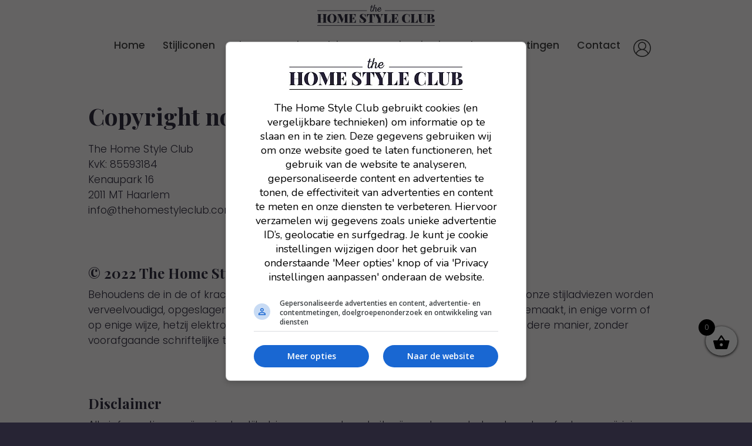

--- FILE ---
content_type: text/html; charset=UTF-8
request_url: https://thehomestyleclub.com/copyright-notice-disclaimer/
body_size: 24073
content:

<!DOCTYPE html>
<html lang="nl-NL" prefix="og: https://ogp.me/ns# fb: https://ogp.me/ns/fb# article: https://ogp.me/ns/article#">
<head>
<meta charset="UTF-8" />
<base href="https://thehomestyleclub.com/">
<meta name="viewport" content="width=device-width, initial-scale=1.0, maximum-scale=1.0, user-scalable=no" />

	<!-- Google Tag Manager -->
<script>(function(w,d,s,l,i){w[l]=w[l]||[];w[l].push({'gtm.start':
new Date().getTime(),event:'gtm.js'});var f=d.getElementsByTagName(s)[0],
j=d.createElement(s),dl=l!='dataLayer'?'&l='+l:'';j.async=true;j.src=
'https://www.googletagmanager.com/gtm.js?id='+i+dl;f.parentNode.insertBefore(j,f);
})(window,document,'script','dataLayer','GTM-56P59H7');</script>
<!-- End Google Tag Manager -->
	
<script async data-noptimize="1" data-cfasync="false" src=https://cdn.aa.onstuimig.nl/mega/mega.js type="text/javascript"></script>	
	


<meta name="wpsso-begin" content="wpsso structured data begin"/>
<!-- generator:1 --><meta name="generator" content="WPSSO Core 21.11.1/S"/>
<!-- generator:2 --><meta name="generator" content="WPSSO WCMD 5.1.0/S"/>
<link rel="shortlink" href="https://thehomestyleclub.com/?p=35166"/>
<meta property="fb:app_id" content="966242223397117"/>
<meta property="og:type" content="article"/>
<meta property="og:url" content="https://thehomestyleclub.com/copyright-notice-disclaimer/"/>
<meta property="og:locale" content="nl_NL"/>
<meta property="og:site_name" content="The Home Style Club"/>
<meta property="og:title" content="Copyright notice &amp; disclaimer  &ndash; The Home Style Club"/>
<meta property="og:description" content="The Home Style ClubKvK: 85593184Kenaupark 162011 MT Haarleminfo@thehomestyleclub.com &copy; 2022 The Home Style Club. Behoudens de in de of krachtens de Auteurswet gestelde uitzonderingen mag niets uit onze stijladviezen worden verveelvoudigd, opgeslagen in een geautomatiseerd gegevensbestand, of..."/>
<meta property="og:updated_time" content="2022-08-25T06:11:18+00:00"/>
<!-- og:image:1 --><meta property="og:image" content="https://thehomestyleclub.com/wp-content/uploads/2022/06/DSC01285-scaled-1200x628-cropped.jpg"/>
<!-- og:image:1 --><meta property="og:image:width" content="1200"/>
<!-- og:image:1 --><meta property="og:image:height" content="628"/>
<!-- og:image:1 --><meta property="og:image:alt" content="The Home Style Club"/>
<meta property="article:published_time" content="2022-08-08T14:01:39+00:00"/>
<meta property="article:modified_time" content="2022-08-25T06:11:18+00:00"/>
<meta name="twitter:domain" content="thehomestyleclub.com"/>
<meta name="twitter:title" content="Copyright notice &amp; disclaimer  &ndash; The Home Style Club"/>
<meta name="twitter:description" content="The Home Style ClubKvK: 85593184Kenaupark 162011 MT Haarleminfo@thehomestyleclub.com &copy; 2022 The Home Style Club. Behoudens de in de of krachtens de Auteurswet gestelde uitzonderingen mag niets uit..."/>
<meta name="twitter:card" content="summary"/>
<meta name="twitter:image" content="https://thehomestyleclub.com/wp-content/uploads/2022/06/DSC01285-scaled-1200x1200-cropped.jpg"/>
<meta name="twitter:image:alt" content="The Home Style Club"/>
<meta name="twitter:label1" content="Written by"/>
<meta name="twitter:data1" content="Nancy Faber"/>
<meta name="twitter:label2" content="Est. reading time"/>
<meta name="twitter:data2" content="1 minute"/>
<meta name="author" content="Nancy Faber"/>
<meta name="thumbnail" content="https://thehomestyleclub.com/wp-content/uploads/2022/06/DSC01285-scaled-1200x628-cropped.jpg"/>
<script type="application/ld+json" id="wpsso-schema-graph">{
    "@context": "https://schema.org",
    "@graph": [
        {
            "@id": "/copyright-notice-disclaimer/#sso/article/35166",
            "@context": "https://schema.org",
            "@type": "Article",
            "mainEntityOfPage": "https://thehomestyleclub.com/copyright-notice-disclaimer/",
            "url": "https://thehomestyleclub.com/copyright-notice-disclaimer/",
            "sameAs": [
                "https://thehomestyleclub.com/?p=35166"
            ],
            "name": "Copyright notice &amp; disclaimer  &ndash; The Home Style Club",
            "description": "The Home Style ClubKvK: 85593184Kenaupark 162011 MT Haarleminfo@thehomestyleclub.com &copy; 2022 The Home Style Club. Behoudens de in de of krachtens de Auteurswet gestelde uitzonderingen mag niets uit onze stijladviezen worden verveelvoudigd, opgeslagen in een geautomatiseerd gegevensbestand, of...",
            "publisher": [
                {
                    "@id": "/#sso/organization/site/org-banner-url"
                }
            ],
            "headline": "Copyright notice &amp; disclaimer  &ndash; The Home Style Club",
            "inLanguage": "nl_NL",
            "datePublished": "2022-08-08T14:01:39+00:00",
            "dateModified": "2022-08-25T06:11:18+00:00",
            "author": {
                "@id": "/d275180562c79f5036323c6f803dfb23#sso/person"
            },
            "thumbnailUrl": "https://thehomestyleclub.com/wp-content/uploads/2022/06/DSC01285-scaled-1200x628-cropped.jpg",
            "image": [
                {
                    "@id": "/wp-content/uploads/2022/06/DSC01285-scaled-1200x1200-cropped.jpg#sso/image-object"
                },
                {
                    "@id": "/wp-content/uploads/2022/06/DSC01285-scaled-1200x900-cropped.jpg#sso/image-object"
                },
                {
                    "@id": "/wp-content/uploads/2022/06/DSC01285-scaled-1200x675-cropped.jpg#sso/image-object"
                }
            ],
            "timeRequired": "PT1M"
        },
        {
            "@id": "/#sso/organization/site/org-banner-url",
            "@context": "https://schema.org",
            "@type": "Organization",
            "url": "https://thehomestyleclub.com/",
            "name": "The Home Style Club",
            "description": "Stijladvies \u00e0 la minute"
        },
        {
            "@id": "/d275180562c79f5036323c6f803dfb23#sso/person",
            "@context": "https://schema.org",
            "@type": "Person",
            "url": "http://thehomestyleclub.com",
            "name": "Nancy Faber",
            "givenName": "Nancy",
            "familyName": "Faber",
            "description": "Kleur, interieur en DIY lover. Gek op het kopen van (design) spullen en het ontdekken van nieuwe webshops. Co-founder van The Home Style Club",
            "image": [
                {
                    "@id": "/wp-content/uploads/2022/06/DSC01285-scaled-1200x1200-cropped.jpg#sso/image-object"
                },
                {
                    "@id": "/wp-content/uploads/2022/06/DSC01285-scaled-1200x900-cropped.jpg#sso/image-object"
                },
                {
                    "@id": "/wp-content/uploads/2022/06/DSC01285-scaled-1200x675-cropped.jpg#sso/image-object"
                }
            ]
        },
        {
            "@id": "/wp-content/uploads/2022/06/DSC01285-scaled-1200x1200-cropped.jpg#sso/image-object",
            "@context": "https://schema.org",
            "@type": "ImageObject",
            "url": "https://thehomestyleclub.com/wp-content/uploads/2022/06/DSC01285-scaled-1200x1200-cropped.jpg",
            "identifier": "4943-wpsso-schema-1x1",
            "name": "The Home Style Club  &ndash; The Home Style Club",
            "alternativeHeadline": "The Home Style Club",
            "description": "The Home Style Club",
            "encodingFormat": "image/jpeg",
            "uploadDate": "2022-06-11T15:35:42+00:00",
            "width": [
                {
                    "@id": "#sso/qv-width-px-1200"
                }
            ],
            "height": [
                {
                    "@id": "#sso/qv-height-px-1200"
                }
            ]
        },
        {
            "@id": "#sso/qv-width-px-1200",
            "@context": "https://schema.org",
            "@type": "QuantitativeValue",
            "name": "Width",
            "unitText": "px",
            "unitCode": "E37",
            "value": "1200"
        },
        {
            "@id": "#sso/qv-height-px-1200",
            "@context": "https://schema.org",
            "@type": "QuantitativeValue",
            "name": "Height",
            "unitText": "px",
            "unitCode": "E37",
            "value": "1200"
        },
        {
            "@id": "/wp-content/uploads/2022/06/DSC01285-scaled-1200x900-cropped.jpg#sso/image-object",
            "@context": "https://schema.org",
            "@type": "ImageObject",
            "url": "https://thehomestyleclub.com/wp-content/uploads/2022/06/DSC01285-scaled-1200x900-cropped.jpg",
            "identifier": "4943-wpsso-schema-4x3",
            "name": "The Home Style Club  &ndash; The Home Style Club",
            "alternativeHeadline": "The Home Style Club",
            "description": "The Home Style Club",
            "encodingFormat": "image/jpeg",
            "uploadDate": "2022-06-11T15:35:42+00:00",
            "width": [
                {
                    "@id": "#sso/qv-width-px-1200"
                }
            ],
            "height": [
                {
                    "@id": "#sso/qv-height-px-900"
                }
            ]
        },
        {
            "@id": "#sso/qv-height-px-900",
            "@context": "https://schema.org",
            "@type": "QuantitativeValue",
            "name": "Height",
            "unitText": "px",
            "unitCode": "E37",
            "value": "900"
        },
        {
            "@id": "/wp-content/uploads/2022/06/DSC01285-scaled-1200x675-cropped.jpg#sso/image-object",
            "@context": "https://schema.org",
            "@type": "ImageObject",
            "url": "https://thehomestyleclub.com/wp-content/uploads/2022/06/DSC01285-scaled-1200x675-cropped.jpg",
            "identifier": "4943-wpsso-schema-16x9",
            "name": "The Home Style Club  &ndash; The Home Style Club",
            "alternativeHeadline": "The Home Style Club",
            "description": "The Home Style Club",
            "encodingFormat": "image/jpeg",
            "uploadDate": "2022-06-11T15:35:42+00:00",
            "width": [
                {
                    "@id": "#sso/qv-width-px-1200"
                }
            ],
            "height": [
                {
                    "@id": "#sso/qv-height-px-675"
                }
            ]
        },
        {
            "@id": "#sso/qv-height-px-675",
            "@context": "https://schema.org",
            "@type": "QuantitativeValue",
            "name": "Height",
            "unitText": "px",
            "unitCode": "E37",
            "value": "675"
        }
    ]
}</script>
<meta name="wpsso-end" content="wpsso structured data end"/>
<meta name="wpsso-cached" content="2025-12-25T10:44:22+00:00 for thehomestyleclub.com"/>
<meta name="wpsso-added" content="2026-01-06T13:24:52+00:00 in 0.001232 secs (36.82 MB peak)"/>

<meta name='robots' content='index, follow, max-image-preview:large, max-snippet:-1, max-video-preview:-1' />

<!-- Google Tag Manager for WordPress by gtm4wp.com -->
<script data-cfasync="false" data-pagespeed-no-defer>
	var gtm4wp_datalayer_name = "dataLayer";
	var dataLayer = dataLayer || [];
	const gtm4wp_use_sku_instead = 0;
	const gtm4wp_currency = 'EUR';
	const gtm4wp_product_per_impression = 10;
	const gtm4wp_clear_ecommerce = false;
	const gtm4wp_datalayer_max_timeout = 2000;
</script>
<!-- End Google Tag Manager for WordPress by gtm4wp.com -->
	<!-- This site is optimized with the Yoast SEO Premium plugin v25.3 (Yoast SEO v25.3) - https://yoast.com/wordpress/plugins/seo/ -->
	<title>Copyright notice &amp; disclaimer - The Home Style Club</title>
<link crossorigin data-rocket-preconnect href="https://ct.pinterest.com" rel="preconnect">
<link crossorigin data-rocket-preconnect href="https://diffuser-cdn.app-us1.com" rel="preconnect">
<link crossorigin data-rocket-preconnect href="https://s.pinimg.com" rel="preconnect">
<link crossorigin data-rocket-preconnect href="https://www.googletagmanager.com" rel="preconnect">
<link crossorigin data-rocket-preconnect href="https://static.hotjar.com" rel="preconnect">
<link crossorigin data-rocket-preconnect href="https://connect.facebook.net" rel="preconnect">
<link crossorigin data-rocket-preconnect href="https://pagead2.googlesyndication.com" rel="preconnect">
<link crossorigin data-rocket-preconnect href="https://cdn.aa.onstuimig.nl" rel="preconnect">
<link crossorigin data-rocket-preconnect href="https://fonts.googleapis.com" rel="preconnect">
<link crossorigin data-rocket-preconnect href="https://scdn.cxense.com" rel="preconnect">
<link crossorigin data-rocket-preconnect href="https://script.hotjar.com" rel="preconnect">
<link crossorigin data-rocket-preconnect href="https://a.omappapi.com" rel="preconnect">
<link crossorigin data-rocket-preconnect href="https://securepubads.g.doubleclick.net" rel="preconnect">
<link crossorigin data-rocket-preconnect href="https://fundingchoicesmessages.google.com" rel="preconnect">
<link crossorigin data-rocket-preconnect href="https://thehomestyleclub.activehosted.com" rel="preconnect">
<link crossorigin data-rocket-preconnect href="https://cdn.cxense.com" rel="preconnect">
<link crossorigin data-rocket-preconnect href="https://cdnjs.cloudflare.com" rel="preconnect">
<link crossorigin data-rocket-preconnect href="https://ep2.adtrafficquality.google" rel="preconnect">
<link data-rocket-preload as="style" href="https://fonts.googleapis.com/css2?family=Monoton&#038;family=Playfair+Display:ital,wght@0,400;0,500;0,600;0,700;0,800;0,900;1,400;1,500;1,600;1,700;1,800;1,900&#038;family=Poppins:ital,wght@0,100;0,200;0,300;0,400;0,500;0,600;0,700;0,800;0,900;1,100;1,200;1,300;1,400;1,500;1,600;1,700;1,800;1,900&#038;display=swap" rel="preload">
<link href="https://fonts.googleapis.com/css2?family=Monoton&#038;family=Playfair+Display:ital,wght@0,400;0,500;0,600;0,700;0,800;0,900;1,400;1,500;1,600;1,700;1,800;1,900&#038;family=Poppins:ital,wght@0,100;0,200;0,300;0,400;0,500;0,600;0,700;0,800;0,900;1,100;1,200;1,300;1,400;1,500;1,600;1,700;1,800;1,900&#038;display=swap" media="print" onload="this.media=&#039;all&#039;" rel="stylesheet">
<noscript><link rel="stylesheet" href="https://fonts.googleapis.com/css2?family=Monoton&#038;family=Playfair+Display:ital,wght@0,400;0,500;0,600;0,700;0,800;0,900;1,400;1,500;1,600;1,700;1,800;1,900&#038;family=Poppins:ital,wght@0,100;0,200;0,300;0,400;0,500;0,600;0,700;0,800;0,900;1,100;1,200;1,300;1,400;1,500;1,600;1,700;1,800;1,900&#038;display=swap"></noscript>
	<link rel="canonical" href="https://thehomestyleclub.com/copyright-notice-disclaimer/" />
	<script type="application/ld+json" class="yoast-schema-graph">{"@context":"https://schema.org","@graph":[{"@type":"BreadcrumbList","@id":"https://thehomestyleclub.com/copyright-notice-disclaimer/#breadcrumb","itemListElement":[{"@type":"ListItem","position":1,"name":"Home","item":"https://thehomestyleclub.com/"},{"@type":"ListItem","position":2,"name":"Copyright notice &#038; disclaimer"}]}]}</script>
	<!-- / Yoast SEO Premium plugin. -->


<link rel='dns-prefetch' href='//a.omappapi.com' />
<link rel='dns-prefetch' href='//cdnjs.cloudflare.com' />
<link href='https://fonts.gstatic.com' crossorigin rel='preconnect' />
<link rel="alternate" type="application/rss+xml" title="The Home Style Club &raquo; feed" href="https://thehomestyleclub.com/feed/" />
<link rel="alternate" type="application/rss+xml" title="The Home Style Club &raquo; reacties feed" href="https://thehomestyleclub.com/comments/feed/" />
<script type="text/javascript" id="wpp-js" src="https://thehomestyleclub.com/wp-content/plugins/wordpress-popular-posts/assets/js/wpp.min.js?ver=7.3.6" data-sampling="0" data-sampling-rate="100" data-api-url="https://thehomestyleclub.com/wp-json/wordpress-popular-posts" data-post-id="35166" data-token="a410629eea" data-lang="0" data-debug="0"></script>
<link rel="alternate" title="oEmbed (JSON)" type="application/json+oembed" href="https://thehomestyleclub.com/wp-json/oembed/1.0/embed?url=https%3A%2F%2Fthehomestyleclub.com%2Fcopyright-notice-disclaimer%2F" />
<link rel="alternate" title="oEmbed (XML)" type="text/xml+oembed" href="https://thehomestyleclub.com/wp-json/oembed/1.0/embed?url=https%3A%2F%2Fthehomestyleclub.com%2Fcopyright-notice-disclaimer%2F&#038;format=xml" />
		<!-- This site uses the Google Analytics by MonsterInsights plugin v9.11.0 - Using Analytics tracking - https://www.monsterinsights.com/ -->
							<script src="//www.googletagmanager.com/gtag/js?id=G-8ENH24M0E1"  data-cfasync="false" data-wpfc-render="false" type="text/javascript" async></script>
			<script data-cfasync="false" data-wpfc-render="false" type="text/javascript">
				var mi_version = '9.11.0';
				var mi_track_user = true;
				var mi_no_track_reason = '';
								var MonsterInsightsDefaultLocations = {"page_location":"https:\/\/thehomestyleclub.com\/copyright-notice-disclaimer\/"};
								if ( typeof MonsterInsightsPrivacyGuardFilter === 'function' ) {
					var MonsterInsightsLocations = (typeof MonsterInsightsExcludeQuery === 'object') ? MonsterInsightsPrivacyGuardFilter( MonsterInsightsExcludeQuery ) : MonsterInsightsPrivacyGuardFilter( MonsterInsightsDefaultLocations );
				} else {
					var MonsterInsightsLocations = (typeof MonsterInsightsExcludeQuery === 'object') ? MonsterInsightsExcludeQuery : MonsterInsightsDefaultLocations;
				}

								var disableStrs = [
										'ga-disable-G-8ENH24M0E1',
									];

				/* Function to detect opted out users */
				function __gtagTrackerIsOptedOut() {
					for (var index = 0; index < disableStrs.length; index++) {
						if (document.cookie.indexOf(disableStrs[index] + '=true') > -1) {
							return true;
						}
					}

					return false;
				}

				/* Disable tracking if the opt-out cookie exists. */
				if (__gtagTrackerIsOptedOut()) {
					for (var index = 0; index < disableStrs.length; index++) {
						window[disableStrs[index]] = true;
					}
				}

				/* Opt-out function */
				function __gtagTrackerOptout() {
					for (var index = 0; index < disableStrs.length; index++) {
						document.cookie = disableStrs[index] + '=true; expires=Thu, 31 Dec 2099 23:59:59 UTC; path=/';
						window[disableStrs[index]] = true;
					}
				}

				if ('undefined' === typeof gaOptout) {
					function gaOptout() {
						__gtagTrackerOptout();
					}
				}
								window.dataLayer = window.dataLayer || [];

				window.MonsterInsightsDualTracker = {
					helpers: {},
					trackers: {},
				};
				if (mi_track_user) {
					function __gtagDataLayer() {
						dataLayer.push(arguments);
					}

					function __gtagTracker(type, name, parameters) {
						if (!parameters) {
							parameters = {};
						}

						if (parameters.send_to) {
							__gtagDataLayer.apply(null, arguments);
							return;
						}

						if (type === 'event') {
														parameters.send_to = monsterinsights_frontend.v4_id;
							var hookName = name;
							if (typeof parameters['event_category'] !== 'undefined') {
								hookName = parameters['event_category'] + ':' + name;
							}

							if (typeof MonsterInsightsDualTracker.trackers[hookName] !== 'undefined') {
								MonsterInsightsDualTracker.trackers[hookName](parameters);
							} else {
								__gtagDataLayer('event', name, parameters);
							}
							
						} else {
							__gtagDataLayer.apply(null, arguments);
						}
					}

					__gtagTracker('js', new Date());
					__gtagTracker('set', {
						'developer_id.dZGIzZG': true,
											});
					if ( MonsterInsightsLocations.page_location ) {
						__gtagTracker('set', MonsterInsightsLocations);
					}
										__gtagTracker('config', 'G-8ENH24M0E1', {"forceSSL":"true","link_attribution":"true"} );
										window.gtag = __gtagTracker;										(function () {
						/* https://developers.google.com/analytics/devguides/collection/analyticsjs/ */
						/* ga and __gaTracker compatibility shim. */
						var noopfn = function () {
							return null;
						};
						var newtracker = function () {
							return new Tracker();
						};
						var Tracker = function () {
							return null;
						};
						var p = Tracker.prototype;
						p.get = noopfn;
						p.set = noopfn;
						p.send = function () {
							var args = Array.prototype.slice.call(arguments);
							args.unshift('send');
							__gaTracker.apply(null, args);
						};
						var __gaTracker = function () {
							var len = arguments.length;
							if (len === 0) {
								return;
							}
							var f = arguments[len - 1];
							if (typeof f !== 'object' || f === null || typeof f.hitCallback !== 'function') {
								if ('send' === arguments[0]) {
									var hitConverted, hitObject = false, action;
									if ('event' === arguments[1]) {
										if ('undefined' !== typeof arguments[3]) {
											hitObject = {
												'eventAction': arguments[3],
												'eventCategory': arguments[2],
												'eventLabel': arguments[4],
												'value': arguments[5] ? arguments[5] : 1,
											}
										}
									}
									if ('pageview' === arguments[1]) {
										if ('undefined' !== typeof arguments[2]) {
											hitObject = {
												'eventAction': 'page_view',
												'page_path': arguments[2],
											}
										}
									}
									if (typeof arguments[2] === 'object') {
										hitObject = arguments[2];
									}
									if (typeof arguments[5] === 'object') {
										Object.assign(hitObject, arguments[5]);
									}
									if ('undefined' !== typeof arguments[1].hitType) {
										hitObject = arguments[1];
										if ('pageview' === hitObject.hitType) {
											hitObject.eventAction = 'page_view';
										}
									}
									if (hitObject) {
										action = 'timing' === arguments[1].hitType ? 'timing_complete' : hitObject.eventAction;
										hitConverted = mapArgs(hitObject);
										__gtagTracker('event', action, hitConverted);
									}
								}
								return;
							}

							function mapArgs(args) {
								var arg, hit = {};
								var gaMap = {
									'eventCategory': 'event_category',
									'eventAction': 'event_action',
									'eventLabel': 'event_label',
									'eventValue': 'event_value',
									'nonInteraction': 'non_interaction',
									'timingCategory': 'event_category',
									'timingVar': 'name',
									'timingValue': 'value',
									'timingLabel': 'event_label',
									'page': 'page_path',
									'location': 'page_location',
									'title': 'page_title',
									'referrer' : 'page_referrer',
								};
								for (arg in args) {
																		if (!(!args.hasOwnProperty(arg) || !gaMap.hasOwnProperty(arg))) {
										hit[gaMap[arg]] = args[arg];
									} else {
										hit[arg] = args[arg];
									}
								}
								return hit;
							}

							try {
								f.hitCallback();
							} catch (ex) {
							}
						};
						__gaTracker.create = newtracker;
						__gaTracker.getByName = newtracker;
						__gaTracker.getAll = function () {
							return [];
						};
						__gaTracker.remove = noopfn;
						__gaTracker.loaded = true;
						window['__gaTracker'] = __gaTracker;
					})();
									} else {
										console.log("");
					(function () {
						function __gtagTracker() {
							return null;
						}

						window['__gtagTracker'] = __gtagTracker;
						window['gtag'] = __gtagTracker;
					})();
									}
			</script>
							<!-- / Google Analytics by MonsterInsights -->
		<style id='wp-img-auto-sizes-contain-inline-css' type='text/css'>
img:is([sizes=auto i],[sizes^="auto," i]){contain-intrinsic-size:3000px 1500px}
/*# sourceURL=wp-img-auto-sizes-contain-inline-css */
</style>
<link data-minify="1" rel='stylesheet' id='woocommerce-smart-coupons-available-coupons-block-css' href='https://thehomestyleclub.com/wp-content/cache/min/1/wp-content/plugins/woocommerce-smart-coupons/blocks/build/style-woocommerce-smart-coupons-available-coupons-block.css?ver=1750249755' type='text/css' media='all' />
<link rel='stylesheet' id='wp-components-css' href='https://thehomestyleclub.com/wp-includes/css/dist/components/style.min.css?ver=6.9' type='text/css' media='all' />
<link data-minify="1" rel='stylesheet' id='woocommerce-smart-coupons-send-coupon-form-block-css' href='https://thehomestyleclub.com/wp-content/cache/min/1/wp-content/plugins/woocommerce-smart-coupons/blocks/build/style-woocommerce-smart-coupons-send-coupon-form-block.css?ver=1750249755' type='text/css' media='all' />
<link data-minify="1" rel='stylesheet' id='woocommerce-smart-coupons-action-tab-frontend-css' href='https://thehomestyleclub.com/wp-content/cache/min/1/wp-content/plugins/woocommerce-smart-coupons/blocks/build/style-woocommerce-smart-coupons-action-tab-frontend.css?ver=1750249755' type='text/css' media='all' />
<link rel='stylesheet' id='wp-block-library-css' href='https://thehomestyleclub.com/wp-includes/css/dist/block-library/style.min.css?ver=6.9' type='text/css' media='all' />
<style id='wp-block-heading-inline-css' type='text/css'>
h1:where(.wp-block-heading).has-background,h2:where(.wp-block-heading).has-background,h3:where(.wp-block-heading).has-background,h4:where(.wp-block-heading).has-background,h5:where(.wp-block-heading).has-background,h6:where(.wp-block-heading).has-background{padding:1.25em 2.375em}h1.has-text-align-left[style*=writing-mode]:where([style*=vertical-lr]),h1.has-text-align-right[style*=writing-mode]:where([style*=vertical-rl]),h2.has-text-align-left[style*=writing-mode]:where([style*=vertical-lr]),h2.has-text-align-right[style*=writing-mode]:where([style*=vertical-rl]),h3.has-text-align-left[style*=writing-mode]:where([style*=vertical-lr]),h3.has-text-align-right[style*=writing-mode]:where([style*=vertical-rl]),h4.has-text-align-left[style*=writing-mode]:where([style*=vertical-lr]),h4.has-text-align-right[style*=writing-mode]:where([style*=vertical-rl]),h5.has-text-align-left[style*=writing-mode]:where([style*=vertical-lr]),h5.has-text-align-right[style*=writing-mode]:where([style*=vertical-rl]),h6.has-text-align-left[style*=writing-mode]:where([style*=vertical-lr]),h6.has-text-align-right[style*=writing-mode]:where([style*=vertical-rl]){rotate:180deg}
/*# sourceURL=https://thehomestyleclub.com/wp-includes/blocks/heading/style.min.css */
</style>
<style id='wp-block-list-inline-css' type='text/css'>
ol,ul{box-sizing:border-box}:root :where(.wp-block-list.has-background){padding:1.25em 2.375em}
/*# sourceURL=https://thehomestyleclub.com/wp-includes/blocks/list/style.min.css */
</style>
<style id='wp-block-columns-inline-css' type='text/css'>
.wp-block-columns{box-sizing:border-box;display:flex;flex-wrap:wrap!important}@media (min-width:782px){.wp-block-columns{flex-wrap:nowrap!important}}.wp-block-columns{align-items:normal!important}.wp-block-columns.are-vertically-aligned-top{align-items:flex-start}.wp-block-columns.are-vertically-aligned-center{align-items:center}.wp-block-columns.are-vertically-aligned-bottom{align-items:flex-end}@media (max-width:781px){.wp-block-columns:not(.is-not-stacked-on-mobile)>.wp-block-column{flex-basis:100%!important}}@media (min-width:782px){.wp-block-columns:not(.is-not-stacked-on-mobile)>.wp-block-column{flex-basis:0;flex-grow:1}.wp-block-columns:not(.is-not-stacked-on-mobile)>.wp-block-column[style*=flex-basis]{flex-grow:0}}.wp-block-columns.is-not-stacked-on-mobile{flex-wrap:nowrap!important}.wp-block-columns.is-not-stacked-on-mobile>.wp-block-column{flex-basis:0;flex-grow:1}.wp-block-columns.is-not-stacked-on-mobile>.wp-block-column[style*=flex-basis]{flex-grow:0}:where(.wp-block-columns){margin-bottom:1.75em}:where(.wp-block-columns.has-background){padding:1.25em 2.375em}.wp-block-column{flex-grow:1;min-width:0;overflow-wrap:break-word;word-break:break-word}.wp-block-column.is-vertically-aligned-top{align-self:flex-start}.wp-block-column.is-vertically-aligned-center{align-self:center}.wp-block-column.is-vertically-aligned-bottom{align-self:flex-end}.wp-block-column.is-vertically-aligned-stretch{align-self:stretch}.wp-block-column.is-vertically-aligned-bottom,.wp-block-column.is-vertically-aligned-center,.wp-block-column.is-vertically-aligned-top{width:100%}
/*# sourceURL=https://thehomestyleclub.com/wp-includes/blocks/columns/style.min.css */
</style>
<style id='wp-block-group-inline-css' type='text/css'>
.wp-block-group{box-sizing:border-box}:where(.wp-block-group.wp-block-group-is-layout-constrained){position:relative}
/*# sourceURL=https://thehomestyleclub.com/wp-includes/blocks/group/style.min.css */
</style>
<style id='wp-block-paragraph-inline-css' type='text/css'>
.is-small-text{font-size:.875em}.is-regular-text{font-size:1em}.is-large-text{font-size:2.25em}.is-larger-text{font-size:3em}.has-drop-cap:not(:focus):first-letter{float:left;font-size:8.4em;font-style:normal;font-weight:100;line-height:.68;margin:.05em .1em 0 0;text-transform:uppercase}body.rtl .has-drop-cap:not(:focus):first-letter{float:none;margin-left:.1em}p.has-drop-cap.has-background{overflow:hidden}:root :where(p.has-background){padding:1.25em 2.375em}:where(p.has-text-color:not(.has-link-color)) a{color:inherit}p.has-text-align-left[style*="writing-mode:vertical-lr"],p.has-text-align-right[style*="writing-mode:vertical-rl"]{rotate:180deg}
/*# sourceURL=https://thehomestyleclub.com/wp-includes/blocks/paragraph/style.min.css */
</style>
<style id='wp-block-spacer-inline-css' type='text/css'>
.wp-block-spacer{clear:both}
/*# sourceURL=https://thehomestyleclub.com/wp-includes/blocks/spacer/style.min.css */
</style>
<link data-minify="1" rel='stylesheet' id='wc-blocks-style-css' href='https://thehomestyleclub.com/wp-content/cache/min/1/wp-content/plugins/woocommerce/assets/client/blocks/wc-blocks.css?ver=1750249756' type='text/css' media='all' />
<style id='global-styles-inline-css' type='text/css'>
:root{--wp--preset--aspect-ratio--square: 1;--wp--preset--aspect-ratio--4-3: 4/3;--wp--preset--aspect-ratio--3-4: 3/4;--wp--preset--aspect-ratio--3-2: 3/2;--wp--preset--aspect-ratio--2-3: 2/3;--wp--preset--aspect-ratio--16-9: 16/9;--wp--preset--aspect-ratio--9-16: 9/16;--wp--preset--color--black: #000000;--wp--preset--color--cyan-bluish-gray: #abb8c3;--wp--preset--color--white: #ffffff;--wp--preset--color--pale-pink: #f78da7;--wp--preset--color--vivid-red: #cf2e2e;--wp--preset--color--luminous-vivid-orange: #ff6900;--wp--preset--color--luminous-vivid-amber: #fcb900;--wp--preset--color--light-green-cyan: #7bdcb5;--wp--preset--color--vivid-green-cyan: #00d084;--wp--preset--color--pale-cyan-blue: #8ed1fc;--wp--preset--color--vivid-cyan-blue: #0693e3;--wp--preset--color--vivid-purple: #9b51e0;--wp--preset--gradient--vivid-cyan-blue-to-vivid-purple: linear-gradient(135deg,rgb(6,147,227) 0%,rgb(155,81,224) 100%);--wp--preset--gradient--light-green-cyan-to-vivid-green-cyan: linear-gradient(135deg,rgb(122,220,180) 0%,rgb(0,208,130) 100%);--wp--preset--gradient--luminous-vivid-amber-to-luminous-vivid-orange: linear-gradient(135deg,rgb(252,185,0) 0%,rgb(255,105,0) 100%);--wp--preset--gradient--luminous-vivid-orange-to-vivid-red: linear-gradient(135deg,rgb(255,105,0) 0%,rgb(207,46,46) 100%);--wp--preset--gradient--very-light-gray-to-cyan-bluish-gray: linear-gradient(135deg,rgb(238,238,238) 0%,rgb(169,184,195) 100%);--wp--preset--gradient--cool-to-warm-spectrum: linear-gradient(135deg,rgb(74,234,220) 0%,rgb(151,120,209) 20%,rgb(207,42,186) 40%,rgb(238,44,130) 60%,rgb(251,105,98) 80%,rgb(254,248,76) 100%);--wp--preset--gradient--blush-light-purple: linear-gradient(135deg,rgb(255,206,236) 0%,rgb(152,150,240) 100%);--wp--preset--gradient--blush-bordeaux: linear-gradient(135deg,rgb(254,205,165) 0%,rgb(254,45,45) 50%,rgb(107,0,62) 100%);--wp--preset--gradient--luminous-dusk: linear-gradient(135deg,rgb(255,203,112) 0%,rgb(199,81,192) 50%,rgb(65,88,208) 100%);--wp--preset--gradient--pale-ocean: linear-gradient(135deg,rgb(255,245,203) 0%,rgb(182,227,212) 50%,rgb(51,167,181) 100%);--wp--preset--gradient--electric-grass: linear-gradient(135deg,rgb(202,248,128) 0%,rgb(113,206,126) 100%);--wp--preset--gradient--midnight: linear-gradient(135deg,rgb(2,3,129) 0%,rgb(40,116,252) 100%);--wp--preset--font-size--small: 13px;--wp--preset--font-size--medium: 20px;--wp--preset--font-size--large: 36px;--wp--preset--font-size--x-large: 42px;--wp--preset--spacing--20: 0.44rem;--wp--preset--spacing--30: 0.67rem;--wp--preset--spacing--40: 1rem;--wp--preset--spacing--50: 1.5rem;--wp--preset--spacing--60: 2.25rem;--wp--preset--spacing--70: 3.38rem;--wp--preset--spacing--80: 5.06rem;--wp--preset--shadow--natural: 6px 6px 9px rgba(0, 0, 0, 0.2);--wp--preset--shadow--deep: 12px 12px 50px rgba(0, 0, 0, 0.4);--wp--preset--shadow--sharp: 6px 6px 0px rgba(0, 0, 0, 0.2);--wp--preset--shadow--outlined: 6px 6px 0px -3px rgb(255, 255, 255), 6px 6px rgb(0, 0, 0);--wp--preset--shadow--crisp: 6px 6px 0px rgb(0, 0, 0);}:where(.is-layout-flex){gap: 0.5em;}:where(.is-layout-grid){gap: 0.5em;}body .is-layout-flex{display: flex;}.is-layout-flex{flex-wrap: wrap;align-items: center;}.is-layout-flex > :is(*, div){margin: 0;}body .is-layout-grid{display: grid;}.is-layout-grid > :is(*, div){margin: 0;}:where(.wp-block-columns.is-layout-flex){gap: 2em;}:where(.wp-block-columns.is-layout-grid){gap: 2em;}:where(.wp-block-post-template.is-layout-flex){gap: 1.25em;}:where(.wp-block-post-template.is-layout-grid){gap: 1.25em;}.has-black-color{color: var(--wp--preset--color--black) !important;}.has-cyan-bluish-gray-color{color: var(--wp--preset--color--cyan-bluish-gray) !important;}.has-white-color{color: var(--wp--preset--color--white) !important;}.has-pale-pink-color{color: var(--wp--preset--color--pale-pink) !important;}.has-vivid-red-color{color: var(--wp--preset--color--vivid-red) !important;}.has-luminous-vivid-orange-color{color: var(--wp--preset--color--luminous-vivid-orange) !important;}.has-luminous-vivid-amber-color{color: var(--wp--preset--color--luminous-vivid-amber) !important;}.has-light-green-cyan-color{color: var(--wp--preset--color--light-green-cyan) !important;}.has-vivid-green-cyan-color{color: var(--wp--preset--color--vivid-green-cyan) !important;}.has-pale-cyan-blue-color{color: var(--wp--preset--color--pale-cyan-blue) !important;}.has-vivid-cyan-blue-color{color: var(--wp--preset--color--vivid-cyan-blue) !important;}.has-vivid-purple-color{color: var(--wp--preset--color--vivid-purple) !important;}.has-black-background-color{background-color: var(--wp--preset--color--black) !important;}.has-cyan-bluish-gray-background-color{background-color: var(--wp--preset--color--cyan-bluish-gray) !important;}.has-white-background-color{background-color: var(--wp--preset--color--white) !important;}.has-pale-pink-background-color{background-color: var(--wp--preset--color--pale-pink) !important;}.has-vivid-red-background-color{background-color: var(--wp--preset--color--vivid-red) !important;}.has-luminous-vivid-orange-background-color{background-color: var(--wp--preset--color--luminous-vivid-orange) !important;}.has-luminous-vivid-amber-background-color{background-color: var(--wp--preset--color--luminous-vivid-amber) !important;}.has-light-green-cyan-background-color{background-color: var(--wp--preset--color--light-green-cyan) !important;}.has-vivid-green-cyan-background-color{background-color: var(--wp--preset--color--vivid-green-cyan) !important;}.has-pale-cyan-blue-background-color{background-color: var(--wp--preset--color--pale-cyan-blue) !important;}.has-vivid-cyan-blue-background-color{background-color: var(--wp--preset--color--vivid-cyan-blue) !important;}.has-vivid-purple-background-color{background-color: var(--wp--preset--color--vivid-purple) !important;}.has-black-border-color{border-color: var(--wp--preset--color--black) !important;}.has-cyan-bluish-gray-border-color{border-color: var(--wp--preset--color--cyan-bluish-gray) !important;}.has-white-border-color{border-color: var(--wp--preset--color--white) !important;}.has-pale-pink-border-color{border-color: var(--wp--preset--color--pale-pink) !important;}.has-vivid-red-border-color{border-color: var(--wp--preset--color--vivid-red) !important;}.has-luminous-vivid-orange-border-color{border-color: var(--wp--preset--color--luminous-vivid-orange) !important;}.has-luminous-vivid-amber-border-color{border-color: var(--wp--preset--color--luminous-vivid-amber) !important;}.has-light-green-cyan-border-color{border-color: var(--wp--preset--color--light-green-cyan) !important;}.has-vivid-green-cyan-border-color{border-color: var(--wp--preset--color--vivid-green-cyan) !important;}.has-pale-cyan-blue-border-color{border-color: var(--wp--preset--color--pale-cyan-blue) !important;}.has-vivid-cyan-blue-border-color{border-color: var(--wp--preset--color--vivid-cyan-blue) !important;}.has-vivid-purple-border-color{border-color: var(--wp--preset--color--vivid-purple) !important;}.has-vivid-cyan-blue-to-vivid-purple-gradient-background{background: var(--wp--preset--gradient--vivid-cyan-blue-to-vivid-purple) !important;}.has-light-green-cyan-to-vivid-green-cyan-gradient-background{background: var(--wp--preset--gradient--light-green-cyan-to-vivid-green-cyan) !important;}.has-luminous-vivid-amber-to-luminous-vivid-orange-gradient-background{background: var(--wp--preset--gradient--luminous-vivid-amber-to-luminous-vivid-orange) !important;}.has-luminous-vivid-orange-to-vivid-red-gradient-background{background: var(--wp--preset--gradient--luminous-vivid-orange-to-vivid-red) !important;}.has-very-light-gray-to-cyan-bluish-gray-gradient-background{background: var(--wp--preset--gradient--very-light-gray-to-cyan-bluish-gray) !important;}.has-cool-to-warm-spectrum-gradient-background{background: var(--wp--preset--gradient--cool-to-warm-spectrum) !important;}.has-blush-light-purple-gradient-background{background: var(--wp--preset--gradient--blush-light-purple) !important;}.has-blush-bordeaux-gradient-background{background: var(--wp--preset--gradient--blush-bordeaux) !important;}.has-luminous-dusk-gradient-background{background: var(--wp--preset--gradient--luminous-dusk) !important;}.has-pale-ocean-gradient-background{background: var(--wp--preset--gradient--pale-ocean) !important;}.has-electric-grass-gradient-background{background: var(--wp--preset--gradient--electric-grass) !important;}.has-midnight-gradient-background{background: var(--wp--preset--gradient--midnight) !important;}.has-small-font-size{font-size: var(--wp--preset--font-size--small) !important;}.has-medium-font-size{font-size: var(--wp--preset--font-size--medium) !important;}.has-large-font-size{font-size: var(--wp--preset--font-size--large) !important;}.has-x-large-font-size{font-size: var(--wp--preset--font-size--x-large) !important;}
:where(.wp-block-columns.is-layout-flex){gap: 2em;}:where(.wp-block-columns.is-layout-grid){gap: 2em;}
/*# sourceURL=global-styles-inline-css */
</style>
<style id='core-block-supports-inline-css' type='text/css'>
.wp-container-core-columns-is-layout-9d6595d7{flex-wrap:nowrap;}
/*# sourceURL=core-block-supports-inline-css */
</style>

<style id='classic-theme-styles-inline-css' type='text/css'>
/*! This file is auto-generated */
.wp-block-button__link{color:#fff;background-color:#32373c;border-radius:9999px;box-shadow:none;text-decoration:none;padding:calc(.667em + 2px) calc(1.333em + 2px);font-size:1.125em}.wp-block-file__button{background:#32373c;color:#fff;text-decoration:none}
/*# sourceURL=/wp-includes/css/classic-themes.min.css */
</style>
<link data-minify="1" rel='stylesheet' id='mpp_gutenberg-css' href='https://thehomestyleclub.com/wp-content/cache/min/1/wp-content/plugins/profile-builder/add-ons-free/user-profile-picture/dist/blocks.style.build.css?ver=1750249755' type='text/css' media='all' />
<link data-minify="1" rel='stylesheet' id='wadm-css' href='https://thehomestyleclub.com/wp-content/cache/min/1/wp-content/plugins/werk-aan-de-muur/public/css/wadm-public.css?ver=1750249755' type='text/css' media='all' />
<link data-minify="1" rel='stylesheet' id='woocommerce-layout-css' href='https://thehomestyleclub.com/wp-content/cache/min/1/wp-content/plugins/woocommerce/assets/css/woocommerce-layout.css?ver=1750249755' type='text/css' media='all' />
<link data-minify="1" rel='stylesheet' id='woocommerce-smallscreen-css' href='https://thehomestyleclub.com/wp-content/cache/min/1/wp-content/plugins/woocommerce/assets/css/woocommerce-smallscreen.css?ver=1750249755' type='text/css' media='only screen and (max-width: 768px)' />
<link data-minify="1" rel='stylesheet' id='woocommerce-general-css' href='https://thehomestyleclub.com/wp-content/cache/min/1/wp-content/plugins/woocommerce/assets/css/woocommerce.css?ver=1750249755' type='text/css' media='all' />
<style id='woocommerce-inline-inline-css' type='text/css'>
.woocommerce form .form-row .required { visibility: visible; }
/*# sourceURL=woocommerce-inline-inline-css */
</style>
<link data-minify="1" rel='stylesheet' id='noptin-form-css' href='https://thehomestyleclub.com/wp-content/cache/min/1/wp-content/plugins/newsletter-optin-box/build/Forms/assets/css/style-form.css?ver=1750249755' type='text/css' media='all' />
<link rel='stylesheet' id='search-filter-plugin-styles-css' href='https://thehomestyleclub.com/wp-content/plugins/search-filter-pro/public/assets/css/search-filter.min.css?ver=2.5.20' type='text/css' media='all' />
<link data-minify="1" rel='stylesheet' id='brands-styles-css' href='https://thehomestyleclub.com/wp-content/cache/min/1/wp-content/plugins/woocommerce/assets/css/brands.css?ver=1750249755' type='text/css' media='all' />
<link data-minify="1" rel='stylesheet' id='select2-css' href='https://thehomestyleclub.com/wp-content/cache/min/1/wp-content/plugins/woocommerce/assets/css/select2.css?ver=1750249755' type='text/css' media='all' />
<link data-minify="1" rel='stylesheet' id='lightslider-css' href='https://thehomestyleclub.com/wp-content/cache/min/1/ajax/libs/lightslider/1.1.6/css/lightslider.css?ver=1750249755' type='text/css' media='all' />
<link data-minify="1" rel='stylesheet' id='xoo-wsc-fonts-css' href='https://thehomestyleclub.com/wp-content/cache/min/1/wp-content/plugins/woocommerce-side-cart-premium/assets/css/xoo-wsc-fonts.css?ver=1750249755' type='text/css' media='all' />
<link data-minify="1" rel='stylesheet' id='xoo-wsc-style-css' href='https://thehomestyleclub.com/wp-content/cache/min/1/wp-content/plugins/woocommerce-side-cart-premium/assets/css/xoo-wsc-style.css?ver=1750249755' type='text/css' media='all' />
<style id='xoo-wsc-style-inline-css' type='text/css'>
a.xoo-wsc-ft-btn:nth-child(1){
		grid-column: 1/-1;
	}
.xoo-wsc-sp-left-col img{
	max-width: 80px;
}

.xoo-wsc-sp-right-col{
	font-size: 14px;
}

.xoo-wsc-sp-container{
	background-color: #eee;
}


 

.xoo-wsc-footer{
	background-color: #ffffff;
	color: #000000;
	padding: 10px 20px;
}

.xoo-wsc-footer, .xoo-wsc-footer a, .xoo-wsc-footer .amount{
	font-size: 18px;
}

.xoo-wsc-ft-buttons-cont{
	grid-template-columns: 2fr 2fr;
}

.xoo-wsc-basket{
	bottom: 15px;
	right: 15px;
	background-color: #ffffff;
	color: #000000;
	box-shadow: 0 1px 4px 0;
	border-radius: 50%}

.xoo-wsc-bki{
	font-size: 30px}

.xoo-wsc-items-count{
	top: -12px;
	left: -12px;
}

.xoo-wsc-items-count, .xoo-wsc-sc-count{
	background-color: #000000;
	color: #ffffff;
}

.xoo-wsc-container, .xoo-wsc-slider{
	max-width: 320px;
	right: -320px;
	top: 0;bottom: 0;
	bottom: 0;
	font-family: }


.xoo-wsc-cart-active .xoo-wsc-container, .xoo-wsc-slider-active .xoo-wsc-slider{
	right: 0;
}


.xoo-wsc-cart-active .xoo-wsc-basket{
	right: 320px;
}

.xoo-wsc-slider{
	right: -320px;
}

span.xoo-wsch-close {
    font-size: 16px;
    right: 10px;
}

.xoo-wsch-top{
	justify-content: center;
}

.xoo-wsch-text{
	font-size: 20px;
}

.xoo-wsc-header{
	color: #000000;
	background-color: #ffffff;
}

.xoo-wsc-sb-bar > span{
	background-color: #1e73be;
}

.xoo-wsc-body{
	background-color: #ffffff;
}

.xoo-wsc-body, .xoo-wsc-body span.amount, .xoo-wsc-body a{
	font-size: 16px;
	color: #000000;
}

.xoo-wsc-product{
	padding: 20px 15px;
}

.xoo-wsc-img-col{
	width: 30%;
}
.xoo-wsc-sum-col{
	width: 70%;
}

.xoo-wsc-sum-col{
	justify-content: center;
}

/***** Quantity *****/

.xoo-wsc-qty-box{
	max-width: 75px;
}

.xoo-wsc-qty-box.xoo-wsc-qtb-square{
	border-color: #000000;
}

input[type="number"].xoo-wsc-qty{
	border-color: #000000;
	background-color: #ffffff;
	color: #000000;
	height: 28px;
	line-height: 28px;
}

input[type="number"].xoo-wsc-qty, .xoo-wsc-qtb-square{
	border-width: 1px;
	border-style: solid;
}
.xoo-wsc-chng{
	background-color: #ffffff;
	color: #000000;
}
/*# sourceURL=xoo-wsc-style-inline-css */
</style>
<link data-minify="1" rel='stylesheet' id='blankslate-style-css' href='https://thehomestyleclub.com/wp-content/cache/min/1/wp-content/themes/hsc/style.css?ver=1750249756' type='text/css' media='all' />
<link rel='stylesheet' id='mollie-applepaydirect-css' href='https://thehomestyleclub.com/wp-content/plugins/mollie-payments-for-woocommerce/public/css/mollie-applepaydirect.min.css?ver=1765857915' type='text/css' media='screen' />
<link data-minify="1" rel='stylesheet' id='woo_discount_pro_style-css' href='https://thehomestyleclub.com/wp-content/cache/min/1/wp-content/plugins/woo-discount-rules-pro/Assets/Css/awdr_style.css?ver=1750249756' type='text/css' media='all' />
<link data-minify="1" rel='stylesheet' id='wppb_stylesheet-css' href='https://thehomestyleclub.com/wp-content/cache/min/1/wp-content/plugins/profile-builder/assets/css/style-front-end.css?ver=1750249756' type='text/css' media='all' />
<script type="text/javascript" src="https://thehomestyleclub.com/wp-content/plugins/google-analytics-for-wordpress/assets/js/frontend-gtag.min.js?ver=9.11.0" id="monsterinsights-frontend-script-js" async="async" data-wp-strategy="async"></script>
<script data-cfasync="false" data-wpfc-render="false" type="text/javascript" id='monsterinsights-frontend-script-js-extra'>/* <![CDATA[ */
var monsterinsights_frontend = {"js_events_tracking":"true","download_extensions":"doc,pdf,ppt,zip,xls,docx,pptx,xlsx","inbound_paths":"[{\"path\":\"\\\/go\\\/\",\"label\":\"affiliate\"},{\"path\":\"\\\/recommend\\\/\",\"label\":\"affiliate\"}]","home_url":"https:\/\/thehomestyleclub.com","hash_tracking":"false","v4_id":"G-8ENH24M0E1"};/* ]]> */
</script>
<script type="text/javascript" src="https://thehomestyleclub.com/wp-includes/js/jquery/jquery.min.js?ver=3.7.1" id="jquery-core-js"></script>
<script type="text/javascript" src="https://thehomestyleclub.com/wp-includes/js/jquery/jquery-migrate.min.js?ver=3.4.1" id="jquery-migrate-js"></script>
<script type="text/javascript" src="https://thehomestyleclub.com/wp-content/plugins/werk-aan-de-muur/public/js/wadm-public.js?ver=1.5" id="wadm-js"></script>
<script type="text/javascript" src="https://thehomestyleclub.com/wp-content/plugins/woocommerce/assets/js/jquery-blockui/jquery.blockUI.min.js?ver=2.7.0-wc.9.9.6" id="jquery-blockui-js" defer="defer" data-wp-strategy="defer"></script>
<script type="text/javascript" id="wc-add-to-cart-js-extra">
/* <![CDATA[ */
var wc_add_to_cart_params = {"ajax_url":"/wp-admin/admin-ajax.php","wc_ajax_url":"/?wc-ajax=%%endpoint%%","i18n_view_cart":"Bekijk winkelwagen","cart_url":"https://thehomestyleclub.com/winkelwagen/","is_cart":"","cart_redirect_after_add":"no"};
//# sourceURL=wc-add-to-cart-js-extra
/* ]]> */
</script>
<script type="text/javascript" src="https://thehomestyleclub.com/wp-content/plugins/woocommerce/assets/js/frontend/add-to-cart.min.js?ver=9.9.6" id="wc-add-to-cart-js" defer="defer" data-wp-strategy="defer"></script>
<script type="text/javascript" src="https://thehomestyleclub.com/wp-content/plugins/woocommerce/assets/js/js-cookie/js.cookie.min.js?ver=2.1.4-wc.9.9.6" id="js-cookie-js" defer="defer" data-wp-strategy="defer"></script>
<script type="text/javascript" id="woocommerce-js-extra">
/* <![CDATA[ */
var woocommerce_params = {"ajax_url":"/wp-admin/admin-ajax.php","wc_ajax_url":"/?wc-ajax=%%endpoint%%","i18n_password_show":"Wachtwoord weergeven","i18n_password_hide":"Wachtwoord verbergen"};
//# sourceURL=woocommerce-js-extra
/* ]]> */
</script>
<script type="text/javascript" src="https://thehomestyleclub.com/wp-content/plugins/woocommerce/assets/js/frontend/woocommerce.min.js?ver=9.9.6" id="woocommerce-js" defer="defer" data-wp-strategy="defer"></script>
<script type="text/javascript" id="search-filter-plugin-build-js-extra">
/* <![CDATA[ */
var SF_LDATA = {"ajax_url":"https://thehomestyleclub.com/wp-admin/admin-ajax.php","home_url":"https://thehomestyleclub.com/","extensions":[]};
//# sourceURL=search-filter-plugin-build-js-extra
/* ]]> */
</script>
<script type="text/javascript" src="https://thehomestyleclub.com/wp-content/plugins/search-filter-pro/public/assets/js/search-filter-build.min.js?ver=2.5.20" id="search-filter-plugin-build-js"></script>
<script type="text/javascript" src="https://thehomestyleclub.com/wp-content/plugins/search-filter-pro/public/assets/js/chosen.jquery.min.js?ver=2.5.20" id="search-filter-plugin-chosen-js"></script>
<link rel="https://api.w.org/" href="https://thehomestyleclub.com/wp-json/" /><link rel="alternate" title="JSON" type="application/json" href="https://thehomestyleclub.com/wp-json/wp/v2/pages/35166" /><link rel="EditURI" type="application/rsd+xml" title="RSD" href="https://thehomestyleclub.com/xmlrpc.php?rsd" />
<meta name="generator" content="WordPress 6.9" />
<meta name="generator" content="WooCommerce 9.9.6" />
            <style id="wpp-loading-animation-styles">@-webkit-keyframes bgslide{from{background-position-x:0}to{background-position-x:-200%}}@keyframes bgslide{from{background-position-x:0}to{background-position-x:-200%}}.wpp-widget-block-placeholder,.wpp-shortcode-placeholder{margin:0 auto;width:60px;height:3px;background:#dd3737;background:linear-gradient(90deg,#dd3737 0%,#571313 10%,#dd3737 100%);background-size:200% auto;border-radius:3px;-webkit-animation:bgslide 1s infinite linear;animation:bgslide 1s infinite linear}</style>
            
<!-- Google Tag Manager for WordPress by gtm4wp.com -->
<!-- GTM Container placement set to automatic -->
<script data-cfasync="false" data-pagespeed-no-defer>
	var dataLayer_content = {"visitorLoginState":"logged-out","visitorType":"visitor-logged-out","visitorEmail":"","visitorEmailHash":"","visitorUsername":"","pageTitle":"Copyright notice &amp; disclaimer - The Home Style Club","pagePostType":"page","pagePostType2":"single-page","pagePostAuthorID":2,"pagePostAuthor":"Nancy Faber","pagePostTerms":{"meta":{"shape01_shape":"","shape01_positie":"Links","shape01_positie_boven":"","shape01_selecteer_kleur":"","shape01_afmeting":"","shape01_marge":"","shape01":"","shape02_shape":"","shape02_positie":"Links","shape02_positie_boven":"","shape02_selecteer_kleur":"","shape02_afmeting":"","shape02_marge":"","shape02":"","shape03_shape":"","shape03_positie":"Links","shape03_positie_boven":"","shape03_selecteer_kleur":"","shape03_afmeting":"","shape03_marge":"","shape03":"","shape04_shape":"","shape04_positie":"Links","shape04_positie_boven":"","shape04_selecteer_kleur":"","shape04_afmeting":"","shape04_marge":"","shape04":"","shape05_shape":"","shape05_positie":"Links","shape05_positie_boven":"","shape05_selecteer_kleur":"","shape05_afmeting":"","shape05_marge":"","shape05":"","instagram":""}},"postFormat":"standard","cartContent":{"totals":{"applied_coupons":[],"discount_total":0,"subtotal":0,"total":0},"items":[]}};
	dataLayer.push( dataLayer_content );
</script>
<script data-cfasync="false" data-pagespeed-no-defer>
(function(w,d,s,l,i){w[l]=w[l]||[];w[l].push({'gtm.start':
new Date().getTime(),event:'gtm.js'});var f=d.getElementsByTagName(s)[0],
j=d.createElement(s),dl=l!='dataLayer'?'&l='+l:'';j.async=true;j.src=
'//www.googletagmanager.com/gtm.js?id='+i+dl;f.parentNode.insertBefore(j,f);
})(window,document,'script','dataLayer','GTM-56P59H7');
</script>
<!-- End Google Tag Manager for WordPress by gtm4wp.com -->	<noscript><style>.woocommerce-product-gallery{ opacity: 1 !important; }</style></noscript>
	<link rel="icon" href="https://thehomestyleclub.com/wp-content/uploads/2022/01/logoicon.png" sizes="32x32" />
<link rel="icon" href="https://thehomestyleclub.com/wp-content/uploads/2022/01/logoicon.png" sizes="192x192" />
<link rel="apple-touch-icon" href="https://thehomestyleclub.com/wp-content/uploads/2022/01/logoicon.png" />
<meta name="msapplication-TileImage" content="https://thehomestyleclub.com/wp-content/uploads/2022/01/logoicon.png" />
<noscript><style id="rocket-lazyload-nojs-css">.rll-youtube-player, [data-lazy-src]{display:none !important;}</style></noscript><script src="https://thehomestyleclub.com/wp-content/themes/hsc/js/scripts.js" type="text/javascript"></script>
<script src="https://thehomestyleclub.com/wp-content/themes/hsc/js/unslider.js" type="text/javascript"></script>
<link rel="icon" type="image/png" href="https://thehomestyleclub.com/wp-content/themes/hsc/images/logoicon.png" />
<link rel="apple-touch-icon-precomposed" href="https://thehomestyleclub.com/wp-content/themes/hsc/images/apple-touch-icon-57x57-precomposed.png">
<link rel="apple-touch-icon-precomposed" sizes="72x72" href="https://thehomestyleclub.com/wp-content/themes/hsc/images/apple-touch-icon-72x72-precomposed.png">
<link rel="apple-touch-icon-precomposed" sizes="114x114" href="https://thehomestyleclub.com/wp-content/themes/hsc/images/apple-touch-icon-114x114-precomposed.png">
<link rel="apple-touch-icon-precomposed" sizes="144x144" href="https://thehomestyleclub.com/wp-content/themes/hsc/images/apple-touch-icon-144x144-precomposed.png">
<link rel="preconnect" href="https://fonts.googleapis.com">
<link rel="preconnect" href="https://fonts.gstatic.com" crossorigin>

		
<!-- Begin van toestemmingsmelding voor cookies voor thehomestyleclub.com 
<script src="https://cdn.cookielaw.org/scripttemplates/otSDKStub.js" data-language="nl" type="text/javascript" charset="UTF-8" data-domain-script="bc71302c-9345-456e-898b-c0c221a01547" ></script>
<script type="text/javascript">
function OptanonWrapper() { }
</script>
 Einde van toestemmingsmelding voor cookies voor thehomestyleclub.com --> 

<script async src="https://pagead2.googlesyndication.com/pagead/js/adsbygoogle.js?client=ca-pub-1362604093942945" crossorigin="anonymous"></script>	


<meta name="generator" content="WP Rocket 3.19.0.1" data-wpr-features="wpr_lazyload_images wpr_preconnect_external_domains wpr_minify_css wpr_preload_links wpr_desktop" /></head>
<body class="wp-singular page-template page-template-page-notitle page-template-page-notitle-php page page-id-35166 wp-theme-hsc theme-hsc woocommerce-no-js noptin wpsso-post-35166-type-page">
	
<!-- Google Tag Manager (noscript) -->
<noscript><iframe src="https://www.googletagmanager.com/ns.html?id=GTM-56P59H7"
height="0" width="0" style="display:none;visibility:hidden"></iframe></noscript>
<!-- End Google Tag Manager (noscript) -->
	
	
<div  class="indicator">
    <div  class="mouse"></div>
</div>	
	
<div  id="home" class="hfeed">



<header  id="header">

<a href="https://thehomestyleclub.com/" title="Stijladvies à la minute" class="logo" rel="home">The Home Style Club</a>



<div  class="menu-mainmenu-container"><ul id="menu-mainmenu" class="menu"><li id="menu-item-41" class="menu-item menu-item-type-post_type menu-item-object-page menu-item-home menu-item-41"><a href="https://thehomestyleclub.com/">Home</a><span></span></li>
<li id="menu-item-48" class="menu-item menu-item-type-custom menu-item-object-custom menu-item-48"><a href="https://thehomestyleclub.com/stijliconen">Stijliconen</a><span></span></li>
<li id="menu-item-325" class="bigmenu smallmenu menu-item menu-item-type-taxonomy menu-item-object-category menu-item-325"><a href="https://thehomestyleclub.com/category/blog/">Blog</a><span></span></li>
<li id="menu-item-39139" class="smallmenu menu-item menu-item-type-post_type menu-item-object-page menu-item-has-children menu-item-39139"><a href="https://thehomestyleclub.com/interieuradvies/">Interieuradvies</a><span></span>
<ul class="sub-menu">
	<li id="menu-item-1939" class="menu-item menu-item-type-post_type menu-item-object-page menu-item-1939"><a href="https://thehomestyleclub.com/stijladviezen/">Interieurplannen</a><span></span></li>
	<li id="menu-item-52162" class="aantal menu-item menu-item-type-post_type menu-item-object-page menu-item-52162"><a href="https://thehomestyleclub.com/reviews/">Reviews <div class="aantal">24</div></a><span></span></li>
	<li id="menu-item-25484" class="menu-item menu-item-type-post_type menu-item-object-page menu-item-25484"><a href="https://thehomestyleclub.com/quiz/">Keuzehulp</a><span></span></li>
	<li id="menu-item-1102" class="menu-item menu-item-type-post_type menu-item-object-page menu-item-1102"><a href="https://thehomestyleclub.com/veelgestelde-vragen/">Veelgestelde vragen</a><span></span></li>
</ul>
</li>
<li id="menu-item-75939" class="menu-item menu-item-type-post_type menu-item-object-page menu-item-75939"><a href="https://thehomestyleclub.com/wooninspiratie/">Wooninspiratie</a><span></span></li>
<li id="menu-item-78277" class="menu-item menu-item-type-post_type menu-item-object-page menu-item-78277"><a href="https://thehomestyleclub.com/collecties/">Shop</a><span></span></li>
<li id="menu-item-38139" class="menu-item menu-item-type-post_type menu-item-object-page menu-item-38139"><a href="https://thehomestyleclub.com/our-partners-in-style/">Kortingen</a><span></span></li>
<li id="menu-item-971" class="smallmenu menu-item menu-item-type-post_type menu-item-object-page menu-item-has-children menu-item-971"><a href="https://thehomestyleclub.com/contact/">Contact</a><span></span>
<ul class="sub-menu">
	<li id="menu-item-1100" class="menu-item menu-item-type-post_type menu-item-object-page menu-item-1100"><a href="https://thehomestyleclub.com/contact/over-ons/">Over ons</a><span></span></li>
	<li id="menu-item-1238" class="menu-item menu-item-type-post_type menu-item-object-page menu-item-1238"><a href="https://thehomestyleclub.com/contact/samenwerken/">Samenwerken</a><span></span></li>
	<li id="menu-item-39668" class="menu-item menu-item-type-post_type menu-item-object-page menu-item-39668"><a href="https://thehomestyleclub.com/contact/in-de-media/">In de media</a><span></span></li>
	<li id="menu-item-1247" class="menu-item menu-item-type-post_type menu-item-object-page menu-item-1247"><a href="https://thehomestyleclub.com/contact/stijlicoon-worden/">Stijlicoon worden?</a><span></span></li>
	<li id="menu-item-78278" class="menu-item menu-item-type-post_type menu-item-object-page menu-item-78278"><a href="https://thehomestyleclub.com/agenda/">Agenda</a><span></span></li>
</ul>
</li>
<li id="menu-item-3709" class="account menu-item menu-item-type-post_type menu-item-object-page menu-item-3709"><a href="https://thehomestyleclub.com/account/">Account</a><span></span></li>
</ul></div>
<div  class="account"><a href="https://thehomestyleclub.com//account"></a></div>


<div  class="hamburger"></div>

<div  class="menu-wooninspiratie-container"><ul id="menu-wooninspiratie" class="myclass"><li id="menu-item-66749" class="menu-item menu-item-type-taxonomy menu-item-object-category menu-item-has-children menu-item-66749"><a href="https://thehomestyleclub.com/category/blog/">Laatste blogs</a>
<ul class="sub-menu">
	<li id="menu-item-66748" class="menu-item menu-item-type-taxonomy menu-item-object-category menu-item-66748"><a href="https://thehomestyleclub.com/category/blog/youtube-make-overs/">YouTube make-overs</a></li>
	<li id="menu-item-53404" class="menu-item menu-item-type-taxonomy menu-item-object-category menu-item-53404"><a href="https://thehomestyleclub.com/category/vers-van-de-pers/">Woonnieuws</a></li>
</ul>
</li>
<li id="menu-item-53315" class="menu-item menu-item-type-taxonomy menu-item-object-category menu-item-has-children menu-item-53315"><a href="https://thehomestyleclub.com/category/blog/ruimte/">Ruimte</a>
<ul class="sub-menu">
	<li id="menu-item-53324" class="menu-item menu-item-type-taxonomy menu-item-object-category menu-item-53324"><a href="https://thehomestyleclub.com/category/blog/ruimte/woonkamer/">Woonkamer</a></li>
	<li id="menu-item-53318" class="menu-item menu-item-type-taxonomy menu-item-object-category menu-item-53318"><a href="https://thehomestyleclub.com/category/blog/ruimte/eethoek/">Eetkamer</a></li>
	<li id="menu-item-53320" class="menu-item menu-item-type-taxonomy menu-item-object-category menu-item-53320"><a href="https://thehomestyleclub.com/category/blog/ruimte/keuken/">Keuken</a></li>
	<li id="menu-item-53322" class="menu-item menu-item-type-taxonomy menu-item-object-category menu-item-53322"><a href="https://thehomestyleclub.com/category/blog/ruimte/slaapkamer/">Slaapkamer</a></li>
	<li id="menu-item-53317" class="menu-item menu-item-type-taxonomy menu-item-object-category menu-item-53317"><a href="https://thehomestyleclub.com/category/blog/ruimte/badkamer/">Badkamer</a></li>
	<li id="menu-item-53319" class="menu-item menu-item-type-taxonomy menu-item-object-category menu-item-53319"><a href="https://thehomestyleclub.com/category/blog/ruimte/hal/">Hal</a></li>
	<li id="menu-item-53323" class="menu-item menu-item-type-taxonomy menu-item-object-category menu-item-53323"><a href="https://thehomestyleclub.com/category/blog/ruimte/toilet/">Toilet</a></li>
</ul>
</li>
<li id="menu-item-53325" class="menu-item menu-item-type-post_type menu-item-object-page menu-item-has-children menu-item-53325"><a href="https://thehomestyleclub.com/stijliconen/">Stijliconen</a>
<ul class="sub-menu">
	<li id="menu-item-53326" class="menu-item menu-item-type-taxonomy menu-item-object-category menu-item-53326"><a href="https://thehomestyleclub.com/category/blog/binnenkijken/">Binnenkijken</a></li>
	<li id="menu-item-53329" class="menu-item menu-item-type-taxonomy menu-item-object-category menu-item-53329"><a href="https://thehomestyleclub.com/category/styling-tips/">Styling tips</a></li>
	<li id="menu-item-53328" class="menu-item menu-item-type-taxonomy menu-item-object-category menu-item-53328"><a href="https://thehomestyleclub.com/category/ervaringen/">Ervaringen</a></li>
	<li id="menu-item-53327" class="menu-item menu-item-type-taxonomy menu-item-object-category menu-item-53327"><a href="https://thehomestyleclub.com/category/de-favorieten-van/">De favorieten van</a></li>
</ul>
</li>
<li id="menu-item-39170" class="menu-item menu-item-type-taxonomy menu-item-object-category menu-item-has-children menu-item-39170"><a href="https://thehomestyleclub.com/category/diy-do-it-yourself/">DIY</a>
<ul class="sub-menu">
	<li id="menu-item-53313" class="menu-item menu-item-type-taxonomy menu-item-object-category menu-item-53313"><a href="https://thehomestyleclub.com/category/diy-do-it-yourself/ikea-hacks/">Ikea hacks</a></li>
	<li id="menu-item-53314" class="menu-item menu-item-type-taxonomy menu-item-object-category menu-item-53314"><a href="https://thehomestyleclub.com/category/diy-do-it-yourself/upcycling/">Upcycling</a></li>
	<li id="menu-item-53356" class="menu-item menu-item-type-taxonomy menu-item-object-category menu-item-53356"><a href="https://thehomestyleclub.com/category/diy-do-it-yourself/zelf-maken/">Zelf maken</a></li>
</ul>
</li>
<li id="menu-item-53354" class="menu-item menu-item-type-taxonomy menu-item-object-category menu-item-has-children menu-item-53354"><a href="https://thehomestyleclub.com/category/how-to/">How-to&#8217;s</a>
<ul class="sub-menu">
	<li id="menu-item-53355" class="menu-item menu-item-type-taxonomy menu-item-object-category menu-item-53355"><a href="https://thehomestyleclub.com/category/how-to/verven/">Verven</a></li>
	<li id="menu-item-53353" class="menu-item menu-item-type-taxonomy menu-item-object-category menu-item-53353"><a href="https://thehomestyleclub.com/category/how-to/behangen/">Behangen</a></li>
	<li id="menu-item-53358" class="menu-item menu-item-type-post_type menu-item-object-post menu-item-53358"><a href="https://thehomestyleclub.com/blog/plattegrond-maken-voor-je-huis/">Plattegrond maken</a></li>
	<li id="menu-item-53359" class="menu-item menu-item-type-post_type menu-item-object-post menu-item-53359"><a href="https://thehomestyleclub.com/blog/verlichting-in-huis-in-5-stappen-naar-een-compleet-lichtplan/">Lichtplan maken</a></li>
	<li id="menu-item-53361" class="menu-item menu-item-type-post_type menu-item-object-post menu-item-53361"><a href="https://thehomestyleclub.com/blog/hoe-maak-je-een-gallery-wall/">Gallery wall maken</a></li>
</ul>
</li>
<li id="menu-item-53382" class="menu-item menu-item-type-taxonomy menu-item-object-category menu-item-has-children menu-item-53382"><a href="https://thehomestyleclub.com/category/kleur-behang/">Kleur &amp; behang</a>
<ul class="sub-menu">
	<li id="menu-item-53383" class="menu-item menu-item-type-taxonomy menu-item-object-category menu-item-53383"><a href="https://thehomestyleclub.com/category/kleur-behang/behang-ideeen/">Behang ideeën</a></li>
	<li id="menu-item-53384" class="menu-item menu-item-type-taxonomy menu-item-object-category menu-item-53384"><a href="https://thehomestyleclub.com/category/kleur-behang/kleur-ideeen/">Kleur ideeën</a></li>
	<li id="menu-item-53386" class="menu-item menu-item-type-taxonomy menu-item-object-category menu-item-53386"><a href="https://thehomestyleclub.com/category/kleur-behang/verfkleuren/">Verfkleuren</a></li>
</ul>
</li>
<li id="menu-item-53357" class="menu-item menu-item-type-taxonomy menu-item-object-category menu-item-has-children menu-item-53357"><a href="https://thehomestyleclub.com/category/inrichten/">Inrichten</a>
<ul class="sub-menu">
	<li id="menu-item-53377" class="menu-item menu-item-type-taxonomy menu-item-object-category menu-item-53377"><a href="https://thehomestyleclub.com/category/inrichten/meubels/">Meubels</a></li>
	<li id="menu-item-53381" class="menu-item menu-item-type-taxonomy menu-item-object-category menu-item-53381"><a href="https://thehomestyleclub.com/category/inrichten/vloeren/">Vloeren</a></li>
	<li id="menu-item-53380" class="menu-item menu-item-type-taxonomy menu-item-object-category menu-item-53380"><a href="https://thehomestyleclub.com/category/inrichten/verlichting/">Verlichting</a></li>
	<li id="menu-item-53379" class="menu-item menu-item-type-taxonomy menu-item-object-category menu-item-53379"><a href="https://thehomestyleclub.com/category/inrichten/raambekleding/">Raambekleding</a></li>
	<li id="menu-item-53376" class="menu-item menu-item-type-taxonomy menu-item-object-category menu-item-53376"><a href="https://thehomestyleclub.com/category/inrichten/indelen/">Indelen</a></li>
</ul>
</li>
<li id="menu-item-53387" class="menu-item menu-item-type-taxonomy menu-item-object-category menu-item-has-children menu-item-53387"><a href="https://thehomestyleclub.com/category/onderhoudstips/">Onderhoud</a>
<ul class="sub-menu">
	<li id="menu-item-53388" class="menu-item menu-item-type-taxonomy menu-item-object-category menu-item-53388"><a href="https://thehomestyleclub.com/category/onderhoudstips/opknappen/">Opknappen</a></li>
	<li id="menu-item-53389" class="menu-item menu-item-type-taxonomy menu-item-object-category menu-item-53389"><a href="https://thehomestyleclub.com/category/onderhoudstips/opruimen/">Opruimen</a></li>
</ul>
</li>
<li id="menu-item-53394" class="menu-item menu-item-type-taxonomy menu-item-object-category menu-item-has-children menu-item-53394"><a href="https://thehomestyleclub.com/category/interieur-styling/">Stylen</a>
<ul class="sub-menu">
	<li id="menu-item-53396" class="menu-item menu-item-type-taxonomy menu-item-object-category menu-item-53396"><a href="https://thehomestyleclub.com/category/interieur-styling/wanddecoratie/">Wanddecoratie</a></li>
	<li id="menu-item-53399" class="menu-item menu-item-type-taxonomy menu-item-object-category menu-item-53399"><a href="https://thehomestyleclub.com/category/interieur-styling/woonaccessoires/">Woonaccessoires</a></li>
	<li id="menu-item-53397" class="menu-item menu-item-type-taxonomy menu-item-object-category menu-item-53397"><a href="https://thehomestyleclub.com/category/interieur-styling/woonideeen/">Woonideeën</a></li>
</ul>
</li>
<li id="menu-item-53311" class="menu-item menu-item-type-taxonomy menu-item-object-category menu-item-has-children menu-item-53311"><a href="https://thehomestyleclub.com/category/woonwinkelen/">Woonwinkelen</a>
<ul class="sub-menu">
	<li id="menu-item-53312" class="menu-item menu-item-type-taxonomy menu-item-object-category menu-item-53312"><a href="https://thehomestyleclub.com/category/woonwinkelen/woonwinkels/">Woonwinkels</a></li>
	<li id="menu-item-66747" class="menu-item menu-item-type-taxonomy menu-item-object-category menu-item-66747"><a href="https://thehomestyleclub.com/category/blog/mooie-makers/">Mooi(e) makers</a></li>
	<li id="menu-item-39175" class="menu-item menu-item-type-post_type menu-item-object-page menu-item-39175"><a href="https://thehomestyleclub.com/shop-in-stijl/">Shop in de stijl van</a></li>
	<li id="menu-item-39174" class="menu-item menu-item-type-post_type menu-item-object-page menu-item-39174"><a href="https://thehomestyleclub.com/shop-in-woonstijl/">Shop op woonstijl</a></li>
	<li id="menu-item-53401" class="menu-item menu-item-type-taxonomy menu-item-object-category menu-item-53401"><a href="https://thehomestyleclub.com/category/woonwinkelen/cadeautips/">Cadeautips</a></li>
</ul>
</li>
<li id="menu-item-53330" class="menu-item menu-item-type-taxonomy menu-item-object-category menu-item-has-children menu-item-53330"><a href="https://thehomestyleclub.com/category/woonstijlen/">Woonstijlen</a>
<ul class="sub-menu">
	<li id="menu-item-53333" class="menu-item menu-item-type-taxonomy menu-item-object-category menu-item-53333"><a href="https://thehomestyleclub.com/category/woonstijlen/hotel-chique-interieur/">Hotel chique</a></li>
	<li id="menu-item-53338" class="menu-item menu-item-type-taxonomy menu-item-object-category menu-item-53338"><a href="https://thehomestyleclub.com/category/woonstijlen/scandinavisch-interieur/">Scandinavisch</a></li>
	<li id="menu-item-53335" class="menu-item menu-item-type-taxonomy menu-item-object-category menu-item-53335"><a href="https://thehomestyleclub.com/category/woonstijlen/japandi-interieur/">Japandi</a></li>
	<li id="menu-item-53332" class="menu-item menu-item-type-taxonomy menu-item-object-category menu-item-53332"><a href="https://thehomestyleclub.com/category/woonstijlen/eclectisch-interieur/">Eclectisch</a></li>
	<li id="menu-item-53334" class="menu-item menu-item-type-taxonomy menu-item-object-category menu-item-53334"><a href="https://thehomestyleclub.com/category/woonstijlen/industrieel-interieur/">Industrieel</a></li>
	<li id="menu-item-53337" class="menu-item menu-item-type-taxonomy menu-item-object-category menu-item-53337"><a href="https://thehomestyleclub.com/category/woonstijlen/landelijk-interieur/">Landelijk</a></li>
</ul>
</li>
</ul></div>	
</header>
<div  id="container">
	
<svg viewBox="0 0 500 100" class="curvetitle holder">
<path id="curve" d="M73.2,148.6c4-6.1,65.5-96.8,178.6-95.6c111.3,1.2,170.8,90.3,175.1,97"></path>
</svg>	<main  id="content">
<article id="post-35166" class="post-35166 page type-page status-publish hentry">
	

<ul class="social">
	
			
	
	</ul>	
	
<div class="entry-content">

<div class="wp-block-columns width1100 is-layout-flex wp-container-core-columns-is-layout-9d6595d7 wp-block-columns-is-layout-flex">
<div class="wp-block-column is-layout-flow wp-block-column-is-layout-flow">
<h1 class="wp-block-heading">Copyright notice &amp; disclaimer</h1>



<p>The Home Style Club<br>KvK: 85593184<br>Kenaupark 16<br>2011 MT Haarlem<br>info@thehomestyleclub.com</p>



<div style="height:50px" aria-hidden="true" class="wp-block-spacer"></div>



<h3 class="wp-block-heading">© 2022 The Home Style Club</h3>



<p>Behoudens de in de of krachtens de Auteurswet gestelde uitzonderingen mag niets uit onze stijladviezen worden verveelvoudigd, opgeslagen in een geautomatiseerd gegevensbestand, of openbaar gemaakt, in enige vorm of op enige wijze, hetzij elektronisch, mechanisch, door fotokopieën, opnamen of enige andere manier, zonder voorafgaande schriftelijke toestemming van The Home Style Club.</p>



<div style="height:50px" aria-hidden="true" class="wp-block-spacer"></div>



<h3 class="wp-block-heading">Disclaimer</h3>



<p>Alle informatie en prijzen in de stijladviezen en op de website zijn onder voorbehoud van typefouten en wijzigingen. Alhoewel onze stijladviezen en deze website met veel zorg zijn samengesteld, aanvaardt The Home Style Club geen enkele aansprakelijkheid voor schade ontstaan door eventuele fouten, onvolkomenheden of onjuistheden in de stijladviezen. Hoewel wij ons best doen om producten in de stijladviezen te vervangen wanneer deze uitverkocht zijn, kan The Home Style Club niet garanderen dat de inhoud van de stijladviezen actueel is. Ook kan informatie en kunnen adviezen uit de stijladviezen niet beschouwd worden als persoonlijk advies. The Home Style Club is niet aansprakelijk voor enige schade als gevolg van het gedeeltelijk of geheel of onjuist toepassen van de informatie en adviezen uit onze stijladviezen.</p>
</div>
</div>
<div class="entry-links"></div>
</div>
</article>
</main>


    <div  id="shape01" class="shapecontainer Links" style="width: px; height: auto; top: px; margin: px;">
    	<img src="" style="filter: hue-rotate(deg); -webkit-filter: hue-rotate(deg);-moz-filter: hue-rotate(deg);"/>
    </div>

    <div  id="shape02" class="shapecontainer Links" style="width: px; height: auto; top: px; margin: px;">
    	<img src="" style="filter: hue-rotate(deg); -webkit-filter: hue-rotate(deg);-moz-filter: hue-rotate(deg);"/>
    </div>

    <div  id="shape03" class="shapecontainer Links" style="width: px; height: auto; top: px; margin: px;">
    	<img src="" style="filter: hue-rotate(deg); -webkit-filter: hue-rotate(deg);-moz-filter: hue-rotate(deg);"/>
    </div>

    <div  id="shape04" class="shapecontainer Links" style="width: px; height: auto; top: px; margin: px;">
        <img src="" style="filter: hue-rotate(deg); -webkit-filter: hue-rotate(deg);-moz-filter: hue-rotate(deg);"/>
    </div>

    <div  id="shape05" class="shapecontainer Links" style="width: px; height: auto; top: px; margin: px;">
        <img src="" style="filter: hue-rotate(deg); -webkit-filter: hue-rotate(deg);-moz-filter: hue-rotate(deg);"/>
    </div>

</div>

<div  class="newsletter">

</div>

<div  class="newsform footerform">

<h2>Join the club for endless inspiration & freebies</h2>	
	
<div class='_form_21'></div><script type='text/javascript' src='https://thehomestyleclub.activehosted.com/f/embed.php?static=0&id=21&695D0D24D8F43&nostyles=1&preview=0'></script>
	
</div>

<footer  id="footer">

<div  id="primary" class="widget-area">
<section id="block-6" class="widget widget_block">
<div class="wp-block-group"><div class="wp-block-group__inner-container is-layout-flow wp-block-group-is-layout-flow">
<h2 class="wp-block-heading">Heb je een vraag of wil je samenwerken?</h2>



<p class="mailons"><a href="mailto:info@thehomestyleclub.com" data-type="mailto" data-id="mailto:info@thehomestyleclub.com">Stuur ons een mail</a></p>
</div></div>
</section><section id="nav_menu-4" class="widget widget_nav_menu"><h3 class="widget-title">Get Inspired</h3><div class="menu-get-inspired-container"><ul id="menu-get-inspired" class="menu"><li id="menu-item-1854" class="menu-item menu-item-type-post_type menu-item-object-page menu-item-1854"><a href="https://thehomestyleclub.com/woonstijlen/">Woonstijlen</a></li>
<li id="menu-item-503" class="menu-item menu-item-type-post_type menu-item-object-page menu-item-503"><a href="https://thehomestyleclub.com/shop/">Shop in stijl van onze Stijliconen</a></li>
<li id="menu-item-35173" class="menu-item menu-item-type-post_type menu-item-object-page menu-item-35173"><a href="https://thehomestyleclub.com/shop-in-woonstijl/">Shop in woonstijl</a></li>
<li id="menu-item-1858" class="menu-item menu-item-type-taxonomy menu-item-object-category menu-item-1858"><a href="https://thehomestyleclub.com/category/blog/binnenkijken/">Binnenkijken</a></li>
<li id="menu-item-506" class="menu-item menu-item-type-taxonomy menu-item-object-category menu-item-506"><a href="https://thehomestyleclub.com/category/blog/">Blog</a></li>
</ul></div></section><section id="nav_menu-3" class="widget widget_nav_menu"><h3 class="widget-title">The Home Style Club</h3><div class="menu-the-home-style-club-container"><ul id="menu-the-home-style-club" class="menu"><li id="menu-item-1863" class="menu-item menu-item-type-post_type menu-item-object-page menu-item-1863"><a href="https://thehomestyleclub.com/contact/">Contact</a></li>
<li id="menu-item-1866" class="menu-item menu-item-type-post_type menu-item-object-page menu-item-1866"><a href="https://thehomestyleclub.com/contact/over-ons/">Over ons</a></li>
<li id="menu-item-35172" class="menu-item menu-item-type-post_type menu-item-object-page menu-item-35172"><a href="https://thehomestyleclub.com/contact/samenwerken/">Samenwerken</a></li>
<li id="menu-item-1864" class="menu-item menu-item-type-post_type menu-item-object-page menu-item-1864"><a href="https://thehomestyleclub.com/contact/stijlicoon-worden/">Stijlicoon worden?</a></li>
</ul></div></section><section id="nav_menu-2" class="widget widget_nav_menu"><h3 class="widget-title">Stijladvies a la minute</h3><div class="menu-stijladvies-a-la-minute-container"><ul id="menu-stijladvies-a-la-minute" class="menu"><li id="menu-item-35170" class="menu-item menu-item-type-post_type menu-item-object-page menu-item-35170"><a href="https://thehomestyleclub.com/stijladviezen/">Shop stijladvies</a></li>
<li id="menu-item-497" class="menu-item menu-item-type-custom menu-item-object-custom menu-item-497"><a href="https://indd.adobe.com/view/508fbf74-4db4-43a7-babc-7d9e6e6916f7">Voorbeeld advies</a></li>
<li id="menu-item-498" class="menu-item menu-item-type-post_type menu-item-object-page menu-item-498"><a href="https://thehomestyleclub.com/veelgestelde-vragen/">Veelgestelde vragen</a></li>
<li id="menu-item-1861" class="menu-item menu-item-type-post_type menu-item-object-page menu-item-1861"><a href="https://thehomestyleclub.com/stijliconen/">Stijliconen</a></li>
<li id="menu-item-35175" class="menu-item menu-item-type-post_type menu-item-object-page menu-item-35175"><a href="https://thehomestyleclub.com/quiz/">Quiz</a></li>
<li id="menu-item-36678" class="menu-item menu-item-type-custom menu-item-object-custom menu-item-36678"><a href="https://thehomestyleclub.com/stijladviezen/cadeaubon/cadeaubon/">Cadeaubonnen</a></li>
<li id="menu-item-35174" class="menu-item menu-item-type-post_type menu-item-object-page current-menu-item page_item page-item-35166 current_page_item menu-item-35174"><a href="https://thehomestyleclub.com/copyright-notice-disclaimer/" aria-current="page">Copyright notice &#038; disclaimer</a></li>
</ul></div></section><section id="block-5" class="widget widget_block">
<div class="wp-block-group"><div class="wp-block-group__inner-container is-layout-flow wp-block-group-is-layout-flow">
<h2 class="wp-block-heading">Stay inspired</h2>



<p>Schrijf je in voor de <a href="./nieuwsbrief">nieuwsbrief</a> en blijf op de hoogte van onze blogs</p>



<ul class="social wp-block-list">
<li><a href="https://www.facebook.com/thehomestyleclub" target="_blank" rel="noreferrer noopener">Facebook</a></li>



<li><a href="https://nl.pinterest.com/thehomestyleclub/" target="_blank" rel="noreferrer noopener">Pinterest</a></li>



<li><a href="https://www.instagram.com/thehomestyleclubcom" target="_blank" rel="noreferrer noopener">Instagram</a></li>



<li><a href="https://www.youtube.com/@thehomestyleclub" target="_blank" rel="noreferrer noopener">Youtube</a></li>
</ul>



<p></p>
</div></div>
</section></div>


<div  id="copyright">
Door gebruik te maken van deze site accepteer je de <a href="https://thehomestyleclub.com/algemene-voorwaarden" title="algemene voorwaarden">algemene voorwaarden</a>.<br />
Om je zo goed mogelijk te helpen gebruikt The Home Style Club cookies
Hoe we met je privacy omgaan lees je in onze <a href="https://thehomestyleclub.com/privacy-verklaring" title="privacy verklaring">Privacy Verklaring</a>.<br />	
&copy; 2026 The Home Style Club</div>
</footer>	
</div>
<script type="speculationrules">
{"prefetch":[{"source":"document","where":{"and":[{"href_matches":"/*"},{"not":{"href_matches":["/wp-*.php","/wp-admin/*","/wp-content/uploads/*","/wp-content/*","/wp-content/plugins/*","/wp-content/themes/hsc/*","/*\\?(.+)"]}},{"not":{"selector_matches":"a[rel~=\"nofollow\"]"}},{"not":{"selector_matches":".no-prefetch, .no-prefetch a"}}]},"eagerness":"conservative"}]}
</script>
<style type="text/css"> 
         /* Hide reCAPTCHA V3 badge */
        .grecaptcha-badge {
        
            visibility: hidden !important;
        
        }
    </style>
<div class="xoo-wsc-modal">

	


<div class="xoo-wsc-container">

	
	<div class="xoo-wsc-basket">

					<span class="xoo-wsc-items-count">0</span>
		
					<span class="xoo-wsc-bki xoo-wsc-icon-basket1"></span>
		
		
	</div>



	<div class="xoo-wsc-header">

		
		
<div class="xoo-wsch-top">

			<div class="xoo-wsc-notice-container" data-section="cart"><ul class="xoo-wsc-notices"></ul></div>	
			<div class="xoo-wsch-basket">
			<span class="xoo-wscb-icon xoo-wsc-icon-bag2"></span>
			<span class="xoo-wscb-count">0</span>
		</div>
	
			<span class="xoo-wsch-text">Winkelwagen</span>
	
			<span class="xoo-wsch-close xoo-wsc-icon-cross"></span>
	
</div>


		
	</div>


	<div class="xoo-wsc-body">

		
		
<div class="xoo-wsc-empty-cart"><span>Je winkelwagen is leeg</span><a class="button btn" href="https://thehomestyleclub.com/shop/">Terug naar de shop</a></div>
		
	</div>

	<div class="xoo-wsc-footer">

		
		


<div class="xoo-wsc-ft-extras">

	
		
</div>


<div class="xoo-wsc-ft-buttons-cont">

	<a href="#" class="xoo-wsc-ft-btn button btn xoo-wsc-cart-close xoo-wsc-ft-btn-continue">Shop verder</a>
</div>


<div class="xoo-wsc-payment-btns">
	</div>
		<div class="xoo-wsc-sp-container xoo-wsc-sp-wide"><span class="xoo-wsc-sp-heading">Stijladviezen die je misschien leuk vindt</span><ul class="xoo-wsc-sp-slider">
<li class="xoo-wsc-sp-product">

	<div class="xoo-wsc-sp-left-col">
		<img width="300" height="300" src="data:image/svg+xml,%3Csvg%20xmlns='http://www.w3.org/2000/svg'%20viewBox='0%200%20300%20300'%3E%3C/svg%3E" class="attachment-woocommerce_thumbnail size-woocommerce_thumbnail" alt="cadeaubon-pdp" decoding="async" data-lazy-srcset="https://thehomestyleclub.com/wp-content/uploads/2022/06/cadeaubon-pdp-300x300.gif 300w, https://thehomestyleclub.com/wp-content/uploads/2022/06/cadeaubon-pdp-600x600.gif 600w, https://thehomestyleclub.com/wp-content/uploads/2022/06/cadeaubon-pdp-150x150.gif 150w, https://thehomestyleclub.com/wp-content/uploads/2022/06/cadeaubon-pdp-100x100.gif 100w" data-lazy-sizes="(max-width: 300px) 100vw, 300px" data-wp-pid="25602" data-xooWscFly="fly" data-lazy-src="https://thehomestyleclub.com/wp-content/uploads/2022/06/cadeaubon-pdp-300x300.gif" /><noscript><img width="300" height="300" src="https://thehomestyleclub.com/wp-content/uploads/2022/06/cadeaubon-pdp-300x300.gif" class="attachment-woocommerce_thumbnail size-woocommerce_thumbnail" alt="cadeaubon-pdp" decoding="async" srcset="https://thehomestyleclub.com/wp-content/uploads/2022/06/cadeaubon-pdp-300x300.gif 300w, https://thehomestyleclub.com/wp-content/uploads/2022/06/cadeaubon-pdp-600x600.gif 600w, https://thehomestyleclub.com/wp-content/uploads/2022/06/cadeaubon-pdp-150x150.gif 150w, https://thehomestyleclub.com/wp-content/uploads/2022/06/cadeaubon-pdp-100x100.gif 100w" sizes="(max-width: 300px) 100vw, 300px" data-wp-pid="25602" data-xooWscFly="fly" /></noscript>	</div>

	<div class="xoo-wsc-sp-right-col">

		
		<div class="xoo-wsc-sp-rc-top">

							<span class="xoo-wsc-sp-title">Geef goede smaak voor Kerst - € 25</span>
			
		</div>

		<div class="xoo-wsc-sp-rc-bottom">

			

							<span class="xoo-wsc-sp-price"><span class="woocommerce-Price-amount amount"><bdi><span class="woocommerce-Price-currencySymbol">&euro;</span>&nbsp;25,00</bdi></span></span>
			
							<span class="xoo-wsc-sp-atc"><a href="https://thehomestyleclub.com/?post_type=product&#038;p=38056&#038;attribute_pa_cadeaubon-waarde=25" data-quantity="1" class="button product_type_variation" data-product_id="38057" data-product_sku="" aria-label="Lees meer over &ldquo;Geef goede smaak voor Kerst - € 25&rdquo;" rel="nofollow" data-success_message=""><span>+</span>Toevoegen</a>	<span id="woocommerce_loop_add_to_cart_link_describedby_38057" class="screen-reader-text">
			</span>
</span>
			
		</div>


		
	</div>

	
</li>


<li class="xoo-wsc-sp-product">

	<div class="xoo-wsc-sp-left-col">
		<a href="https://thehomestyleclub.com/stijladviezen/cadeaubon/cadeaubon/?attribute_pa_cadeaubon-waarde=25"><img width="300" height="300" src="data:image/svg+xml,%3Csvg%20xmlns='http://www.w3.org/2000/svg'%20viewBox='0%200%20300%20300'%3E%3C/svg%3E" class="attachment-woocommerce_thumbnail size-woocommerce_thumbnail" alt="cadeaubon-pdp" decoding="async" data-lazy-srcset="https://thehomestyleclub.com/wp-content/uploads/2022/06/cadeaubon-pdp-300x300.gif 300w, https://thehomestyleclub.com/wp-content/uploads/2022/06/cadeaubon-pdp-600x600.gif 600w, https://thehomestyleclub.com/wp-content/uploads/2022/06/cadeaubon-pdp-150x150.gif 150w, https://thehomestyleclub.com/wp-content/uploads/2022/06/cadeaubon-pdp-100x100.gif 100w" data-lazy-sizes="(max-width: 300px) 100vw, 300px" data-wp-pid="25602" data-xooWscFly="fly" data-lazy-src="https://thehomestyleclub.com/wp-content/uploads/2022/06/cadeaubon-pdp-300x300.gif" /><noscript><img width="300" height="300" src="https://thehomestyleclub.com/wp-content/uploads/2022/06/cadeaubon-pdp-300x300.gif" class="attachment-woocommerce_thumbnail size-woocommerce_thumbnail" alt="cadeaubon-pdp" decoding="async" srcset="https://thehomestyleclub.com/wp-content/uploads/2022/06/cadeaubon-pdp-300x300.gif 300w, https://thehomestyleclub.com/wp-content/uploads/2022/06/cadeaubon-pdp-600x600.gif 600w, https://thehomestyleclub.com/wp-content/uploads/2022/06/cadeaubon-pdp-150x150.gif 150w, https://thehomestyleclub.com/wp-content/uploads/2022/06/cadeaubon-pdp-100x100.gif 100w" sizes="(max-width: 300px) 100vw, 300px" data-wp-pid="25602" data-xooWscFly="fly" /></noscript></a>	</div>

	<div class="xoo-wsc-sp-right-col">

		
		<div class="xoo-wsc-sp-rc-top">

							<span class="xoo-wsc-sp-title"><a href="https://thehomestyleclub.com/stijladviezen/cadeaubon/cadeaubon/?attribute_pa_cadeaubon-waarde=25">Wie geef jij goede smaak cadeau? - € 25</a></span>
			
		</div>

		<div class="xoo-wsc-sp-rc-bottom">

			

							<span class="xoo-wsc-sp-price"><span class="woocommerce-Price-amount amount"><bdi><span class="woocommerce-Price-currencySymbol">&euro;</span>&nbsp;25,00</bdi></span></span>
			
							<span class="xoo-wsc-sp-atc"><a href="https://thehomestyleclub.com/stijladviezen/cadeaubon/cadeaubon/?attribute_pa_cadeaubon-waarde=25&#038;variation_id=5086&#038;add-to-cart=5071" data-quantity="1" class="button product_type_variation add_to_cart_button ajax_add_to_cart" data-product_id="5086" data-product_sku="" aria-label="Toevoegen aan winkelwagen: &ldquo;Wie geef jij goede smaak cadeau? - € 25&ldquo;" rel="nofollow" data-success_message="&#039;Wie geef jij goede smaak cadeau? - € 25&#039; is toegevoegd aan je winkelmand"><span>+</span>Toevoegen</a>	<span id="woocommerce_loop_add_to_cart_link_describedby_5086" class="screen-reader-text">
			</span>
</span>
			
		</div>


		
	</div>

	
</li>


<li class="xoo-wsc-sp-product">

	<div class="xoo-wsc-sp-left-col">
		<a href="https://thehomestyleclub.com/stijladviezen/cadeaubon/cadeaubon/"><img width="300" height="300" src="data:image/svg+xml,%3Csvg%20xmlns='http://www.w3.org/2000/svg'%20viewBox='0%200%20300%20300'%3E%3C/svg%3E" class="attachment-woocommerce_thumbnail size-woocommerce_thumbnail" alt="cadeaubon-pdp" decoding="async" data-lazy-srcset="https://thehomestyleclub.com/wp-content/uploads/2022/06/cadeaubon-pdp-300x300.gif 300w, https://thehomestyleclub.com/wp-content/uploads/2022/06/cadeaubon-pdp-600x600.gif 600w, https://thehomestyleclub.com/wp-content/uploads/2022/06/cadeaubon-pdp-150x150.gif 150w, https://thehomestyleclub.com/wp-content/uploads/2022/06/cadeaubon-pdp-100x100.gif 100w" data-lazy-sizes="(max-width: 300px) 100vw, 300px" data-wp-pid="25602" data-xooWscFly="fly" data-lazy-src="https://thehomestyleclub.com/wp-content/uploads/2022/06/cadeaubon-pdp-300x300.gif" /><noscript><img width="300" height="300" src="https://thehomestyleclub.com/wp-content/uploads/2022/06/cadeaubon-pdp-300x300.gif" class="attachment-woocommerce_thumbnail size-woocommerce_thumbnail" alt="cadeaubon-pdp" decoding="async" srcset="https://thehomestyleclub.com/wp-content/uploads/2022/06/cadeaubon-pdp-300x300.gif 300w, https://thehomestyleclub.com/wp-content/uploads/2022/06/cadeaubon-pdp-600x600.gif 600w, https://thehomestyleclub.com/wp-content/uploads/2022/06/cadeaubon-pdp-150x150.gif 150w, https://thehomestyleclub.com/wp-content/uploads/2022/06/cadeaubon-pdp-100x100.gif 100w" sizes="(max-width: 300px) 100vw, 300px" data-wp-pid="25602" data-xooWscFly="fly" /></noscript></a>	</div>

	<div class="xoo-wsc-sp-right-col">

		
		<div class="xoo-wsc-sp-rc-top">

							<span class="xoo-wsc-sp-title"><a href="https://thehomestyleclub.com/stijladviezen/cadeaubon/cadeaubon/">Wie geef jij goede smaak cadeau?</a></span>
			
		</div>

		<div class="xoo-wsc-sp-rc-bottom">

			

							<span class="xoo-wsc-sp-price"><span class="woocommerce-Price-amount amount"><bdi><span class="woocommerce-Price-currencySymbol">&euro;</span>&nbsp;25,00</bdi></span></span>
			
							<span class="xoo-wsc-sp-atc"><a href="https://thehomestyleclub.com/stijladviezen/cadeaubon/cadeaubon/" data-quantity="1" class="button product_type_variable add_to_cart_button" data-product_id="5071" data-product_sku="" aria-label="Selecteer opties voor &ldquo;Wie geef jij goede smaak cadeau?&rdquo;" rel="nofollow"><span>+</span>Toevoegen</a>	<span id="woocommerce_loop_add_to_cart_link_describedby_5071" class="screen-reader-text">
		Dit product heeft meerdere variaties. Deze optie kan gekozen worden op de productpagina	</span>
</span>
			
		</div>


		
	</div>

	
</li>


<li class="xoo-wsc-sp-product">

	<div class="xoo-wsc-sp-left-col">
		<img width="300" height="300" src="data:image/svg+xml,%3Csvg%20xmlns='http://www.w3.org/2000/svg'%20viewBox='0%200%20300%20300'%3E%3C/svg%3E" class="attachment-woocommerce_thumbnail size-woocommerce_thumbnail" alt="cadeaubon-pdp" decoding="async" data-lazy-srcset="https://thehomestyleclub.com/wp-content/uploads/2022/06/cadeaubon-pdp-300x300.gif 300w, https://thehomestyleclub.com/wp-content/uploads/2022/06/cadeaubon-pdp-600x600.gif 600w, https://thehomestyleclub.com/wp-content/uploads/2022/06/cadeaubon-pdp-150x150.gif 150w, https://thehomestyleclub.com/wp-content/uploads/2022/06/cadeaubon-pdp-100x100.gif 100w" data-lazy-sizes="(max-width: 300px) 100vw, 300px" data-wp-pid="25602" data-xooWscFly="fly" data-lazy-src="https://thehomestyleclub.com/wp-content/uploads/2022/06/cadeaubon-pdp-300x300.gif" /><noscript><img width="300" height="300" src="https://thehomestyleclub.com/wp-content/uploads/2022/06/cadeaubon-pdp-300x300.gif" class="attachment-woocommerce_thumbnail size-woocommerce_thumbnail" alt="cadeaubon-pdp" decoding="async" srcset="https://thehomestyleclub.com/wp-content/uploads/2022/06/cadeaubon-pdp-300x300.gif 300w, https://thehomestyleclub.com/wp-content/uploads/2022/06/cadeaubon-pdp-600x600.gif 600w, https://thehomestyleclub.com/wp-content/uploads/2022/06/cadeaubon-pdp-150x150.gif 150w, https://thehomestyleclub.com/wp-content/uploads/2022/06/cadeaubon-pdp-100x100.gif 100w" sizes="(max-width: 300px) 100vw, 300px" data-wp-pid="25602" data-xooWscFly="fly" /></noscript>	</div>

	<div class="xoo-wsc-sp-right-col">

		
		<div class="xoo-wsc-sp-rc-top">

							<span class="xoo-wsc-sp-title">Geef goede smaak voor Kerst - € 50</span>
			
		</div>

		<div class="xoo-wsc-sp-rc-bottom">

			

							<span class="xoo-wsc-sp-price"><span class="woocommerce-Price-amount amount"><bdi><span class="woocommerce-Price-currencySymbol">&euro;</span>&nbsp;50,00</bdi></span></span>
			
							<span class="xoo-wsc-sp-atc"><a href="https://thehomestyleclub.com/?post_type=product&#038;p=38056&#038;attribute_pa_cadeaubon-waarde=50" data-quantity="1" class="button product_type_variation" data-product_id="38058" data-product_sku="" aria-label="Lees meer over &ldquo;Geef goede smaak voor Kerst - € 50&rdquo;" rel="nofollow" data-success_message=""><span>+</span>Toevoegen</a>	<span id="woocommerce_loop_add_to_cart_link_describedby_38058" class="screen-reader-text">
			</span>
</span>
			
		</div>


		
	</div>

	
</li>


<li class="xoo-wsc-sp-product">

	<div class="xoo-wsc-sp-left-col">
		<a href="https://thehomestyleclub.com/stijladviezen/cadeaubon/cadeaubon/?attribute_pa_cadeaubon-waarde=50"><img width="300" height="300" src="data:image/svg+xml,%3Csvg%20xmlns='http://www.w3.org/2000/svg'%20viewBox='0%200%20300%20300'%3E%3C/svg%3E" class="attachment-woocommerce_thumbnail size-woocommerce_thumbnail" alt="cadeaubon-pdp" decoding="async" data-lazy-srcset="https://thehomestyleclub.com/wp-content/uploads/2022/06/cadeaubon-pdp-300x300.gif 300w, https://thehomestyleclub.com/wp-content/uploads/2022/06/cadeaubon-pdp-600x600.gif 600w, https://thehomestyleclub.com/wp-content/uploads/2022/06/cadeaubon-pdp-150x150.gif 150w, https://thehomestyleclub.com/wp-content/uploads/2022/06/cadeaubon-pdp-100x100.gif 100w" data-lazy-sizes="(max-width: 300px) 100vw, 300px" data-wp-pid="25602" data-xooWscFly="fly" data-lazy-src="https://thehomestyleclub.com/wp-content/uploads/2022/06/cadeaubon-pdp-300x300.gif" /><noscript><img width="300" height="300" src="https://thehomestyleclub.com/wp-content/uploads/2022/06/cadeaubon-pdp-300x300.gif" class="attachment-woocommerce_thumbnail size-woocommerce_thumbnail" alt="cadeaubon-pdp" decoding="async" srcset="https://thehomestyleclub.com/wp-content/uploads/2022/06/cadeaubon-pdp-300x300.gif 300w, https://thehomestyleclub.com/wp-content/uploads/2022/06/cadeaubon-pdp-600x600.gif 600w, https://thehomestyleclub.com/wp-content/uploads/2022/06/cadeaubon-pdp-150x150.gif 150w, https://thehomestyleclub.com/wp-content/uploads/2022/06/cadeaubon-pdp-100x100.gif 100w" sizes="(max-width: 300px) 100vw, 300px" data-wp-pid="25602" data-xooWscFly="fly" /></noscript></a>	</div>

	<div class="xoo-wsc-sp-right-col">

		
		<div class="xoo-wsc-sp-rc-top">

							<span class="xoo-wsc-sp-title"><a href="https://thehomestyleclub.com/stijladviezen/cadeaubon/cadeaubon/?attribute_pa_cadeaubon-waarde=50">Wie geef jij goede smaak cadeau? - € 50</a></span>
			
		</div>

		<div class="xoo-wsc-sp-rc-bottom">

			

							<span class="xoo-wsc-sp-price"><span class="woocommerce-Price-amount amount"><bdi><span class="woocommerce-Price-currencySymbol">&euro;</span>&nbsp;50,00</bdi></span></span>
			
							<span class="xoo-wsc-sp-atc"><a href="https://thehomestyleclub.com/stijladviezen/cadeaubon/cadeaubon/?attribute_pa_cadeaubon-waarde=50&#038;variation_id=5088&#038;add-to-cart=5071" data-quantity="1" class="button product_type_variation add_to_cart_button ajax_add_to_cart" data-product_id="5088" data-product_sku="" aria-label="Toevoegen aan winkelwagen: &ldquo;Wie geef jij goede smaak cadeau? - € 50&ldquo;" rel="nofollow" data-success_message="&#039;Wie geef jij goede smaak cadeau? - € 50&#039; is toegevoegd aan je winkelmand"><span>+</span>Toevoegen</a>	<span id="woocommerce_loop_add_to_cart_link_describedby_5088" class="screen-reader-text">
			</span>
</span>
			
		</div>


		
	</div>

	
</li>



</ul></div>
	</div>

	<span class="xoo-wsc-loader"></span>

</div>
	<span class="xoo-wsc-opac">

</div>

<div  class="xoo-wsc-slider-modal">
	<div  class="xoo-wsc-slider">

			<div  class="xoo-wsc-notice-container" data-section="slider"><ul class="xoo-wsc-notices"></ul></div>	
	
	
		
	<span class="xoo-wsc-loader"></span>
	
</div></div>
<!-- This site is converting visitors into subscribers and customers with OptinMonster - https://optinmonster.com :: Campaign Title: E-book - Keukenbijbel -->
<script>(function(d,u,ac){var s=d.createElement('script');s.type='text/javascript';s.src='https://a.omappapi.com/app/js/api.min.js';s.async=true;s.dataset.user=u;s.dataset.campaign=ac;d.getElementsByTagName('head')[0].appendChild(s);})(document,262108,'jdhhdlmj0vthoibuvbt2');</script>
<!-- / OptinMonster --><!-- This site is converting visitors into subscribers and customers with OptinMonster - https://optinmonster.com :: Campaign Title: E-book - Verfkleuren -->
<script>(function(d,u,ac){var s=d.createElement('script');s.type='text/javascript';s.src='https://a.omappapi.com/app/js/api.min.js';s.async=true;s.dataset.user=u;s.dataset.campaign=ac;d.getElementsByTagName('head')[0].appendChild(s);})(document,262108,'kdq4tnzemqylbiy7aeyk');</script>
<!-- / OptinMonster -->	<script type='text/javascript'>
		(function () {
			var c = document.body.className;
			c = c.replace(/woocommerce-no-js/, 'woocommerce-js');
			document.body.className = c;
		})();
	</script>
			<script type="text/javascript">
		var jdhhdlmj0vthoibuvbt2_shortcode = true;var kdq4tnzemqylbiy7aeyk_shortcode = true;		</script>
		<script type="text/javascript" src="https://thehomestyleclub.com/wp-content/plugins/profile-builder/add-ons-free/user-profile-picture/js/mpp-frontend.js?ver=2.6.0" id="mpp_gutenberg_tabs-js"></script>
<script type="text/javascript" id="site_tracking-js-extra">
/* <![CDATA[ */
var php_data = {"ac_settings":{"tracking_actid":27727380,"site_tracking_default":0,"site_tracking":1},"user_email":""};
//# sourceURL=site_tracking-js-extra
/* ]]> */
</script>
<script type="text/javascript" src="https://thehomestyleclub.com/wp-content/plugins/activecampaign-subscription-forms/site_tracking.js?ver=6.9" id="site_tracking-js"></script>
<script type="text/javascript" id="noptin-form-js-before">
/* <![CDATA[ */
var noptinParams = {"ajaxurl":"https:\/\/thehomestyleclub.com\/wp-admin\/admin-ajax.php","resturl":"https:\/\/thehomestyleclub.com\/wp-json\/noptin\/v1\/form","nonce":"0339b698c2","cookie":"","connect_err":"Could not establish a connection to the server.","cookie_path":"\/"};
//# sourceURL=noptin-form-js-before
/* ]]> */
</script>
<script type="text/javascript" src="https://thehomestyleclub.com/wp-content/plugins/newsletter-optin-box/build/Forms/assets/js/form.js?ver=bde59fed1153516aaf60" id="noptin-form-js"></script>
<script type="text/javascript" id="awdr-main-js-extra">
/* <![CDATA[ */
var awdr_params = {"ajaxurl":"https://thehomestyleclub.com/wp-admin/admin-ajax.php","nonce":"10194ed2dd","enable_update_price_with_qty":"show_when_matched","refresh_order_review":"0","custom_target_simple_product":"","custom_target_variable_product":"","js_init_trigger":"","awdr_opacity_to_bulk_table":"","awdr_dynamic_bulk_table_status":"0","awdr_dynamic_bulk_table_off":"on","custom_simple_product_id_selector":"","custom_variable_product_id_selector":""};
//# sourceURL=awdr-main-js-extra
/* ]]> */
</script>
<script type="text/javascript" src="https://thehomestyleclub.com/wp-content/plugins/woo-discount-rules/v2/Assets/Js/site_main.js?ver=2.6.13" id="awdr-main-js"></script>
<script type="text/javascript" src="https://thehomestyleclub.com/wp-content/plugins/woo-discount-rules/v2/Assets/Js/awdr-dynamic-price.js?ver=2.6.13" id="awdr-dynamic-price-js"></script>
<script type="text/javascript" id="rocket-browser-checker-js-after">
/* <![CDATA[ */
"use strict";var _createClass=function(){function defineProperties(target,props){for(var i=0;i<props.length;i++){var descriptor=props[i];descriptor.enumerable=descriptor.enumerable||!1,descriptor.configurable=!0,"value"in descriptor&&(descriptor.writable=!0),Object.defineProperty(target,descriptor.key,descriptor)}}return function(Constructor,protoProps,staticProps){return protoProps&&defineProperties(Constructor.prototype,protoProps),staticProps&&defineProperties(Constructor,staticProps),Constructor}}();function _classCallCheck(instance,Constructor){if(!(instance instanceof Constructor))throw new TypeError("Cannot call a class as a function")}var RocketBrowserCompatibilityChecker=function(){function RocketBrowserCompatibilityChecker(options){_classCallCheck(this,RocketBrowserCompatibilityChecker),this.passiveSupported=!1,this._checkPassiveOption(this),this.options=!!this.passiveSupported&&options}return _createClass(RocketBrowserCompatibilityChecker,[{key:"_checkPassiveOption",value:function(self){try{var options={get passive(){return!(self.passiveSupported=!0)}};window.addEventListener("test",null,options),window.removeEventListener("test",null,options)}catch(err){self.passiveSupported=!1}}},{key:"initRequestIdleCallback",value:function(){!1 in window&&(window.requestIdleCallback=function(cb){var start=Date.now();return setTimeout(function(){cb({didTimeout:!1,timeRemaining:function(){return Math.max(0,50-(Date.now()-start))}})},1)}),!1 in window&&(window.cancelIdleCallback=function(id){return clearTimeout(id)})}},{key:"isDataSaverModeOn",value:function(){return"connection"in navigator&&!0===navigator.connection.saveData}},{key:"supportsLinkPrefetch",value:function(){var elem=document.createElement("link");return elem.relList&&elem.relList.supports&&elem.relList.supports("prefetch")&&window.IntersectionObserver&&"isIntersecting"in IntersectionObserverEntry.prototype}},{key:"isSlowConnection",value:function(){return"connection"in navigator&&"effectiveType"in navigator.connection&&("2g"===navigator.connection.effectiveType||"slow-2g"===navigator.connection.effectiveType)}}]),RocketBrowserCompatibilityChecker}();
//# sourceURL=rocket-browser-checker-js-after
/* ]]> */
</script>
<script type="text/javascript" id="rocket-preload-links-js-extra">
/* <![CDATA[ */
var RocketPreloadLinksConfig = {"excludeUris":"/stijladviezen/scandinavische-disco-toilet/|/blog/de-stille-kracht-van-violet-verbena-paarse-muurverf-met-allure/|/blog/minimalistic-mood-xxl-zolderverbouwing-met-basiclabel-bij-stijlicoon-greet/|/blog/stoere-gameroom-maken-stijlicoon-michele-laat-zien-hoe-je-dat-doet/|/blog/diy-houten-dambord-tover-je-een-kringloopvondst-om-tot-eyecatcher/|/blog/seriously-sand-ontdek-de-kracht-van-deze-kleur-in-je-interieur/|/blog/van-droom-naar-design-maak-kennis-met-amstelier/|/blog/wil-je-hebben-de-nieuwe-tuinkleden-uit-de-collectie-van-the-home-style-club/|/blog/kinderkamer-make-over-van-weilanduitzicht-tot-lila-droomkamer/|/blog/van-ronde-vormen-tot-rookglas-dit-zijn-onze-favoriete-douchecabine-trends/|/blog/binnenkijken-in-de-houten-keuken-van-debbie/|/blog/binnenkijken-in-de-moderne-landelijke-keuken-van-debbie/|/blog/histor-kleur-van-het-jaar-2026-maak-kennis-met-secret-safari/|/blog/get-inspired-5x-moodboards-met-de-kleur-van-het-jaar-2026-van-histor-shoptips/|/blog/doortjes-slaapkamer-make-over-met-een-gestoffeerd-bed-in-de-hoofdrol/|/blog/zo-maak-je-een-speelhoek-van-de-ikea-nordli-kastjes-die-wel-bij-je-interieur-past/|/blog/video-de-woonkamer-make-over-van-cindy/|/blog/video-de-woonkamer-make-over-van-sofie/|/blog/haarlemse-zon-in-huis-de-warme-make-over-van-noor-en-ruben/|/blog/stephanies-make-over-natuurlijke-tinten-organische-vormen-en-een-frisse-japandi-vibe/|/blog/diy-geef-je-keuken-een-luxe-upgrade-met-beige-plaktegels/|/blog/the-home-style-club-kantoor-onze-happy-place-aan-de-gedempte-oude-gracht/|/blog/geslaagde-metamorfose-drie-diys-twee-vloeren-en-nul-saaie-hoekjes/|/blog/diy-zo-liet-ik-de-airco-opgaan-in-het-interieur-stappenplan/|/blog/jouw-bank-als-blikvanger-5-verrassende-moodboards-vol-inspiratie/|/blog/tuin-inrichten-laat-je-inspireren-met-27-stijlvolle-tuinartikelen/|/blog/moederdagcadeau-inspiratie-5x-de-beste-cadeaus-voor-elk-budget/|/blog/video-de-woonkamer-make-over-van-stephanie/|/(?:.+/)?feed(?:/(?:.+/?)?)?$|/(?:.+/)?embed/|/checkout/??(.*)|/winkelwagen/?|/account/??(.*)|/(index.php/)?(.*)wp-json(/.*|$)|/refer/|/go/|/recommend/|/recommends/","usesTrailingSlash":"1","imageExt":"jpg|jpeg|gif|png|tiff|bmp|webp|avif|pdf|doc|docx|xls|xlsx|php","fileExt":"jpg|jpeg|gif|png|tiff|bmp|webp|avif|pdf|doc|docx|xls|xlsx|php|html|htm","siteUrl":"https://thehomestyleclub.com","onHoverDelay":"100","rateThrottle":"3"};
//# sourceURL=rocket-preload-links-js-extra
/* ]]> */
</script>
<script type="text/javascript" id="rocket-preload-links-js-after">
/* <![CDATA[ */
(function() {
"use strict";var r="function"==typeof Symbol&&"symbol"==typeof Symbol.iterator?function(e){return typeof e}:function(e){return e&&"function"==typeof Symbol&&e.constructor===Symbol&&e!==Symbol.prototype?"symbol":typeof e},e=function(){function i(e,t){for(var n=0;n<t.length;n++){var i=t[n];i.enumerable=i.enumerable||!1,i.configurable=!0,"value"in i&&(i.writable=!0),Object.defineProperty(e,i.key,i)}}return function(e,t,n){return t&&i(e.prototype,t),n&&i(e,n),e}}();function i(e,t){if(!(e instanceof t))throw new TypeError("Cannot call a class as a function")}var t=function(){function n(e,t){i(this,n),this.browser=e,this.config=t,this.options=this.browser.options,this.prefetched=new Set,this.eventTime=null,this.threshold=1111,this.numOnHover=0}return e(n,[{key:"init",value:function(){!this.browser.supportsLinkPrefetch()||this.browser.isDataSaverModeOn()||this.browser.isSlowConnection()||(this.regex={excludeUris:RegExp(this.config.excludeUris,"i"),images:RegExp(".("+this.config.imageExt+")$","i"),fileExt:RegExp(".("+this.config.fileExt+")$","i")},this._initListeners(this))}},{key:"_initListeners",value:function(e){-1<this.config.onHoverDelay&&document.addEventListener("mouseover",e.listener.bind(e),e.listenerOptions),document.addEventListener("mousedown",e.listener.bind(e),e.listenerOptions),document.addEventListener("touchstart",e.listener.bind(e),e.listenerOptions)}},{key:"listener",value:function(e){var t=e.target.closest("a"),n=this._prepareUrl(t);if(null!==n)switch(e.type){case"mousedown":case"touchstart":this._addPrefetchLink(n);break;case"mouseover":this._earlyPrefetch(t,n,"mouseout")}}},{key:"_earlyPrefetch",value:function(t,e,n){var i=this,r=setTimeout(function(){if(r=null,0===i.numOnHover)setTimeout(function(){return i.numOnHover=0},1e3);else if(i.numOnHover>i.config.rateThrottle)return;i.numOnHover++,i._addPrefetchLink(e)},this.config.onHoverDelay);t.addEventListener(n,function e(){t.removeEventListener(n,e,{passive:!0}),null!==r&&(clearTimeout(r),r=null)},{passive:!0})}},{key:"_addPrefetchLink",value:function(i){return this.prefetched.add(i.href),new Promise(function(e,t){var n=document.createElement("link");n.rel="prefetch",n.href=i.href,n.onload=e,n.onerror=t,document.head.appendChild(n)}).catch(function(){})}},{key:"_prepareUrl",value:function(e){if(null===e||"object"!==(void 0===e?"undefined":r(e))||!1 in e||-1===["http:","https:"].indexOf(e.protocol))return null;var t=e.href.substring(0,this.config.siteUrl.length),n=this._getPathname(e.href,t),i={original:e.href,protocol:e.protocol,origin:t,pathname:n,href:t+n};return this._isLinkOk(i)?i:null}},{key:"_getPathname",value:function(e,t){var n=t?e.substring(this.config.siteUrl.length):e;return n.startsWith("/")||(n="/"+n),this._shouldAddTrailingSlash(n)?n+"/":n}},{key:"_shouldAddTrailingSlash",value:function(e){return this.config.usesTrailingSlash&&!e.endsWith("/")&&!this.regex.fileExt.test(e)}},{key:"_isLinkOk",value:function(e){return null!==e&&"object"===(void 0===e?"undefined":r(e))&&(!this.prefetched.has(e.href)&&e.origin===this.config.siteUrl&&-1===e.href.indexOf("?")&&-1===e.href.indexOf("#")&&!this.regex.excludeUris.test(e.href)&&!this.regex.images.test(e.href))}}],[{key:"run",value:function(){"undefined"!=typeof RocketPreloadLinksConfig&&new n(new RocketBrowserCompatibilityChecker({capture:!0,passive:!0}),RocketPreloadLinksConfig).init()}}]),n}();t.run();
}());

//# sourceURL=rocket-preload-links-js-after
/* ]]> */
</script>
<script type="text/javascript" src="https://thehomestyleclub.com/wp-includes/js/jquery/ui/core.min.js?ver=1.13.3" id="jquery-ui-core-js"></script>
<script type="text/javascript" src="https://thehomestyleclub.com/wp-includes/js/jquery/ui/datepicker.min.js?ver=1.13.3" id="jquery-ui-datepicker-js"></script>
<script type="text/javascript" id="jquery-ui-datepicker-js-after">
/* <![CDATA[ */
jQuery(function(jQuery){jQuery.datepicker.setDefaults({"closeText":"Sluiten","currentText":"Vandaag","monthNames":["januari","februari","maart","april","mei","juni","juli","augustus","september","oktober","november","december"],"monthNamesShort":["jan","feb","mrt","apr","mei","jun","jul","aug","sep","okt","nov","dec"],"nextText":"Volgende","prevText":"Vorige","dayNames":["zondag","maandag","dinsdag","woensdag","donderdag","vrijdag","zaterdag"],"dayNamesShort":["zo","ma","di","wo","do","vr","za"],"dayNamesMin":["Z","M","D","W","D","V","Z"],"dateFormat":"d MM yy","firstDay":1,"isRTL":false});});
//# sourceURL=jquery-ui-datepicker-js-after
/* ]]> */
</script>
<script type="text/javascript" src="https://thehomestyleclub.com/wp-content/plugins/duracelltomi-google-tag-manager/dist/js/gtm4wp-contact-form-7-tracker.js?ver=1.22.3" id="gtm4wp-contact-form-7-tracker-js"></script>
<script type="text/javascript" src="https://thehomestyleclub.com/wp-content/plugins/duracelltomi-google-tag-manager/dist/js/gtm4wp-form-move-tracker.js?ver=1.22.3" id="gtm4wp-form-move-tracker-js"></script>
<script type="text/javascript" src="https://thehomestyleclub.com/wp-content/plugins/duracelltomi-google-tag-manager/dist/js/gtm4wp-ecommerce-generic.js?ver=1.22.3" id="gtm4wp-ecommerce-generic-js"></script>
<script type="text/javascript" src="https://thehomestyleclub.com/wp-content/plugins/duracelltomi-google-tag-manager/dist/js/gtm4wp-woocommerce.js?ver=1.22.3" id="gtm4wp-woocommerce-js"></script>
<script type="text/javascript" src="https://thehomestyleclub.com/wp-content/plugins/woocommerce/assets/js/sourcebuster/sourcebuster.min.js?ver=9.9.6" id="sourcebuster-js-js"></script>
<script type="text/javascript" id="wc-order-attribution-js-extra">
/* <![CDATA[ */
var wc_order_attribution = {"params":{"lifetime":1.0e-5,"session":30,"base64":false,"ajaxurl":"https://thehomestyleclub.com/wp-admin/admin-ajax.php","prefix":"wc_order_attribution_","allowTracking":true},"fields":{"source_type":"current.typ","referrer":"current_add.rf","utm_campaign":"current.cmp","utm_source":"current.src","utm_medium":"current.mdm","utm_content":"current.cnt","utm_id":"current.id","utm_term":"current.trm","utm_source_platform":"current.plt","utm_creative_format":"current.fmt","utm_marketing_tactic":"current.tct","session_entry":"current_add.ep","session_start_time":"current_add.fd","session_pages":"session.pgs","session_count":"udata.vst","user_agent":"udata.uag"}};
//# sourceURL=wc-order-attribution-js-extra
/* ]]> */
</script>
<script type="text/javascript" src="https://thehomestyleclub.com/wp-content/plugins/woocommerce/assets/js/frontend/order-attribution.min.js?ver=9.9.6" id="wc-order-attribution-js"></script>
<script>(function(d){var s=d.createElement("script");s.type="text/javascript";s.src="https://a.omappapi.com/app/js/api.min.js";s.async=true;s.id="omapi-script";d.getElementsByTagName("head")[0].appendChild(s);})(document);</script><script type="text/javascript" src="https://thehomestyleclub.com/wp-includes/js/jquery/ui/effect.min.js?ver=1.13.3" id="jquery-effects-core-js"></script>
<script type="text/javascript" src="https://cdnjs.cloudflare.com/ajax/libs/lightslider/1.1.6/js/lightslider.min.js?ver=3.1" id="lightslider-js"></script>
<script type="text/javascript" id="xoo-wsc-main-js-js-extra">
/* <![CDATA[ */
var xoo_wsc_params = {"adminurl":"https://thehomestyleclub.com/wp-admin/admin-ajax.php","wc_ajax_url":"/?wc-ajax=%%endpoint%%","qtyUpdateDelay":"500","notificationTime":"5000","html":{"successNotice":"\u003Cul class=\"xoo-wsc-notices\"\u003E\u003Cli class=\"xoo-wsc-notice-success\"\u003E\u003Cspan class=\"xoo-wsc-icon-check_circle\"\u003E\u003C/span\u003E%s%\u003C/li\u003E\u003C/ul\u003E","errorNotice":"\u003Cul class=\"xoo-wsc-notices\"\u003E\u003Cli class=\"xoo-wsc-notice-error\"\u003E\u003Cspan class=\"xoo-wsc-icon-cross\"\u003E\u003C/span\u003E%s%\u003C/li\u003E\u003C/ul\u003E"},"strings":{"maxQtyError":"Nog maar %a% op voorraad","stepQtyError":"Hoeveelheid kan alleen worden gekocht in een veelvoud van %s%","calculateCheckout":"Gebruik het checkout formulier om de verzendkosten te berekenen","couponEmpty":"Voeg kortingscode toe"},"nonces":{"update_shipping_method_nonce":"f821180904"},"isCheckout":"","isCart":"","sliderAutoClose":"1","shippingEnabled":"","couponsEnabled":"","autoOpenCart":"yes","addedToCart":"","ajaxAddToCart":"yes","showBasket":"always_show","flyToCart":"yes","flyToCartTime":"1500","productFlyClass":"","refreshCart":"no","fetchDelay":"200"};
//# sourceURL=xoo-wsc-main-js-js-extra
/* ]]> */
</script>
<script type="text/javascript" src="https://thehomestyleclub.com/wp-content/plugins/woocommerce-side-cart-premium/assets/js/xoo-wsc-main.js?ver=3.1" id="xoo-wsc-main-js-js"></script>
<script type="text/javascript" src="https://thehomestyleclub.com/wp-content/plugins/woo-discount-rules-pro/Assets/Js/awdr_pro.js?ver=2.6.9" id="woo_discount_pro_script-js"></script>
<script type="text/javascript" src="https://thehomestyleclub.com/wp-content/plugins/optinmonster/assets/dist/js/helper.min.js?ver=2.16.22" id="optinmonster-wp-helper-js"></script>
		<script type="text/javascript">var omapi_localized = {
			ajax: 'https://thehomestyleclub.com/wp-admin/admin-ajax.php?optin-monster-ajax-route=1',
			nonce: 'fa3c703a63',
			slugs:
			{"jdhhdlmj0vthoibuvbt2":{"slug":"jdhhdlmj0vthoibuvbt2","mailpoet":false},"kdq4tnzemqylbiy7aeyk":{"slug":"kdq4tnzemqylbiy7aeyk","mailpoet":false}}		};</script>
				<script type="text/javascript">var omapi_data = {"object_id":35166,"object_key":"page","object_type":"post","term_ids":[],"wp_json":"https:\/\/thehomestyleclub.com\/wp-json","wc_active":true,"edd_active":false,"nonce":"a410629eea"};</script>
		<script>window.lazyLoadOptions=[{elements_selector:"img[data-lazy-src],.rocket-lazyload",data_src:"lazy-src",data_srcset:"lazy-srcset",data_sizes:"lazy-sizes",class_loading:"lazyloading",class_loaded:"lazyloaded",threshold:300,callback_loaded:function(element){if(element.tagName==="IFRAME"&&element.dataset.rocketLazyload=="fitvidscompatible"){if(element.classList.contains("lazyloaded")){if(typeof window.jQuery!="undefined"){if(jQuery.fn.fitVids){jQuery(element).parent().fitVids()}}}}}},{elements_selector:".rocket-lazyload",data_src:"lazy-src",data_srcset:"lazy-srcset",data_sizes:"lazy-sizes",class_loading:"lazyloading",class_loaded:"lazyloaded",threshold:300,}];window.addEventListener('LazyLoad::Initialized',function(e){var lazyLoadInstance=e.detail.instance;if(window.MutationObserver){var observer=new MutationObserver(function(mutations){var image_count=0;var iframe_count=0;var rocketlazy_count=0;mutations.forEach(function(mutation){for(var i=0;i<mutation.addedNodes.length;i++){if(typeof mutation.addedNodes[i].getElementsByTagName!=='function'){continue}
if(typeof mutation.addedNodes[i].getElementsByClassName!=='function'){continue}
images=mutation.addedNodes[i].getElementsByTagName('img');is_image=mutation.addedNodes[i].tagName=="IMG";iframes=mutation.addedNodes[i].getElementsByTagName('iframe');is_iframe=mutation.addedNodes[i].tagName=="IFRAME";rocket_lazy=mutation.addedNodes[i].getElementsByClassName('rocket-lazyload');image_count+=images.length;iframe_count+=iframes.length;rocketlazy_count+=rocket_lazy.length;if(is_image){image_count+=1}
if(is_iframe){iframe_count+=1}}});if(image_count>0||iframe_count>0||rocketlazy_count>0){lazyLoadInstance.update()}});var b=document.getElementsByTagName("body")[0];var config={childList:!0,subtree:!0};observer.observe(b,config)}},!1)</script><script data-no-minify="1" async src="https://thehomestyleclub.com/wp-content/plugins/wp-rocket/assets/js/lazyload/17.8.3/lazyload.min.js"></script>

</body>
</html>



<!-- This website is like a Rocket, isn't it? Performance optimized by WP Rocket. Learn more: https://wp-rocket.me -->

--- FILE ---
content_type: text/html; charset=utf-8
request_url: https://www.google.com/recaptcha/api2/aframe
body_size: 265
content:
<!DOCTYPE HTML><html><head><meta http-equiv="content-type" content="text/html; charset=UTF-8"></head><body><script nonce="-E2MRfRr02f6a2zbsxRwsw">/** Anti-fraud and anti-abuse applications only. See google.com/recaptcha */ try{var clients={'sodar':'https://pagead2.googlesyndication.com/pagead/sodar?'};window.addEventListener("message",function(a){try{if(a.source===window.parent){var b=JSON.parse(a.data);var c=clients[b['id']];if(c){var d=document.createElement('img');d.src=c+b['params']+'&rc='+(localStorage.getItem("rc::a")?sessionStorage.getItem("rc::b"):"");window.document.body.appendChild(d);sessionStorage.setItem("rc::e",parseInt(sessionStorage.getItem("rc::e")||0)+1);localStorage.setItem("rc::h",'1767705900126');}}}catch(b){}});window.parent.postMessage("_grecaptcha_ready", "*");}catch(b){}</script></body></html>

--- FILE ---
content_type: text/css; charset=utf-8
request_url: https://thehomestyleclub.com/wp-content/cache/min/1/wp-content/themes/hsc/style.css?ver=1750249756
body_size: 189143
content:
@import url(https://fonts.googleapis.com/css2?family=Pacifico&family=Playfair+Display:ital,wght@0,400;0,500;0,600;0,700;0,800;0,900;1,400;1,500;1,600;1,700;1,800;1,900&family=Poppins:ital,wght@0,100;0,200;0,300;0,400;0,500;0,600;0,800;0,900;1,100;1,200;1,300;1,400;1,500;1,600;1,700;1,800;1,900&display=swap);@import url(https://fonts.googleapis.com/css2?family=Monoton&display=swap);html,body,div,span,applet,object,iframe,h1,h2,h3,h4,h5,h6,p,blockquote,pre,a,abbr,acronym,address,big,cite,code,del,dfn,em,img,ins,kbd,q,s,samp,small,strike,strong,sub,sup,tt,var,b,u,i,center,dl,dt,dd,ol,ul,li,fieldset,form,label,legend,table,caption,tbody,tfoot,thead,tr,th,td,article,aside,canvas,details,embed,figure,figcaption,footer,header,hgroup,menu,nav,output,ruby,section,summary,time,mark,audio,video{margin:0;padding:0;border:0;font-size:100%;font:inherit;vertical-align:baseline}body{line-height:1}button{outline:0}ol,ul{list-style:none}blockquote,q{quotes:none}blockquote:before,blockquote:after,q:before,q:after{content:'';content:none}q{display:inline;font-style:italic}q:before{content:'"';font-style:normal}q:after{content:'"';font-style:normal}textarea,input[type="text"],input[type="button"],input[type="submit"],input[type="reset"],input[type="search"],input[type="password"]{-webkit-appearance:none;appearance:none;border-radius:0}table{border-collapse:collapse;border-spacing:0}th,td{padding:2px}big{font-size:120%}small,sup,sub{font-size:80%}sup{vertical-align:super}sub{vertical-align:sub}dd{margin-left:20px}kbd,tt{font-family:courier;font-size:12px}ins{text-decoration:underline}del,strike,s{text-decoration:line-through}dt{font-weight:700}address,cite,var{font-style:italic}article,aside,details,figcaption,figure,footer,header,hgroup,menu,nav,section{display:block}*{box-sizing:border-box;-webkit-tap-highlight-color:transparent}.screen-reader-text{clip:rect(1px,1px,1px,1px);position:absolute!important}@keyframes rotation{from{transform:rotate(0deg)}to{transform:rotate(359deg)}}@keyframes fadeIn{0%{opacity:0}100%{opacity:1}}.post-25733,.post-25733 *{pointer-events:all!important;cursor:pointer!important}.woocommerce-page .indicator{display:block;position:fixed;color:#fff;left:calc(50% - 24px);top:calc(90% - 24px);width:55px;height:55px;border-radius:100%;box-shadow:0 0 0 5px transparent;background:rgba(283,176,159,.5);z-index:2;transition:all 1s ease}.woocommerce-page.sticksum .indicator{top:calc(100% + 50px);transition:all 1s ease}.mouse{border:2px solid #fff;border-radius:26px;position:absolute;top:50%;left:50%;width:22px;height:35px;-webkit-backface-visibility:hidden;transform:translate(-50%,-50%)}.mouse:after{background-color:#fff;border-radius:100%;content:"";position:absolute;top:5px;left:50%;margin-left:-2px;width:4px;height:4px;opacity:1;transform:translateY(0) scaleY(1) scaleX(1) translateZ(0);animation:scroll 1.5s -1s cubic-bezier(.68,-.55,.265,1.55) infinite}@keyframes scroll{10%{height:5px}15%{height:4px;transform:scale(1) translateY(-1px)}85%{transform:translateY(20px);opacity:0}100%{opacity:0}}mark{background-color:#FEDFD7}html{background:#272434}a{color:#ad6451}body{font-family:'Poppins',sans-serif;font-size:0;color:#322f40;font-weight:300}.rotate{animation:rotation 20s infinite linear}.meetmystyle{z-index:-1;position:absolute!important;bottom:-100px;left:-5%;width:50%;opacity:.25;height:auto!important}.moveup{z-index:9!important}.fadein{animation:fadeIn 5s}.page .tag{opacity:0;transform:translate(0,10vh);transition:all 1s}.page .tag.visible{opacity:1;transform:translate(0,0)}ul li{font-size:13pt}h1,h2,h3,h4,h5,h6{font-family:'Playfair Display',serif;color:#322f40}h1{font-size:30pt;font-weight:700;line-height:1.25em;margin:0 0 20px 0}h2{font-size:22pt;font-weight:700;line-height:1.25em;margin:0 0 20px 0}h3{font-weight:700;font-size:16pt}h4{font-size:15pt;font-weight:600;line-height:1.5em;margin:10px 0}h5{font-size:14pt;font-weight:400;line-height:1.5em}h1 a,h2 a,h3 a,h4 a,h5 a,h6 a{color:#322f40;text-decoration:none}h1.mega{font-size:45pt}h2 em,h1 em{font-style:normal;position:relative;display:inline-block;z-index:1}h2 em:before,h1 em:before{content:'';position:absolute;z-index:-1;left:0;bottom:0;height:10px;background:#eeb09f;width:100%}.lichtroze h2 em:before,.lichtroze h1 em:before{background:#c2ccc3}h2.has-text-align-center{margin:0 0 30px 0}h2.has-text-align-center.lang{margin:30px 0 -200px 0}h2.has-text-align-center.lang .curvetitle text{font-size:14pt}.golfje img{width:150px;height:auto}em{font-style:italic;font-weight:inherit}h1.entry-title{margin:0 0 15px 0}strong{font-weight:600}#home{background:#fbf8f8;max-width:100%;position:relative;overflow-x:hidden;overflow-y:hidden}#content{background:transparent;margin:0 auto;position:relative;padding-top:0}#container{margin:0 auto;position:relative;z-index:1;padding-top:145px}.removetop .wp-block-column{padding-top:0}.removebottom .wp-block-column{padding-bottom:0}.removepadding ul.products{padding:0px!important}.home .header{display:none}.home .sidebar{display:none}.minus img{margin:-100px 0}.home .faq .wp-block-image{text-align:center}.home .faq .wp-block-image img{width:25%;margin:0 0 20px 0}.home .faq{text-align:center}.home h2.has-text-align-center{margin-top:50px}.wp-block-column p{padding:10px 0;line-height:1.7em;font-size:13pt}.wp-block-column p.c2a{padding:5px 0}.whiteshade{background:#fbf8f8;-webkit-box-shadow:0 0 15px 0 rgba(0,0,0,.15);box-shadow:0 0 15px 0 rgba(0,0,0,.15)}.contrast{position:relative}.contrast:before{content:'';width:100%;left:0;top:0;height:100%;position:absolute;z-index:-2;background:#f7f3f2}.services,.faq{position:relative}#header{position:absolute;width:100%;z-index:99;height:145px}#home:a fter{display:none;position:absolute;content:'';width:100%;height:85px;z-index:0;background:#eeb09f;top:0}#header .menu{font-family:'Poppins',sans-serif;text-align:right;padding:30px 35px;position:relative;z-index:99}#header .menu li{display:inline-block;font-size:0}#header .menu>li:nth-child(1),#header .menu>li:nth-child(2),#header .menu>li:nth-child(3),#header .menu>li:nth-child(4){float:left}#header .menu li a .aantal{position:absolute;right:5px;top:20%;width:20px;height:20px;line-height:20px;border-radius:20px;color:#fff;background:#ad6451;text-align:center;font-size:9pt;text-indent:0}#header .menu>li a{transition:all 0.5s ease;position:relative;display:block;padding:34px 22px;font-size:13pt;text-decoration:none;color:#444;font-weight:500;letter-spacing:0}#header .menu>li a:hover{color:#322f40}#header .menu>li>a:hover:after{content:'';width:100%;height:50%;background-color:rgba(255,255,255,.5);position:absolute;top:25%;left:0;z-index:-1}#header .menu>li li a{color:#ad6451;background:#fbf8f8;font-family:'Poppins',sans-serif;font-size:12pt;letter-spacing:0;font-weight:600;padding:15px 22px!important;position:relative;white-space:nowrap}#header .menu>li li a:hover{background:#322f40;color:#322f40}#header .menu>li li:hover>a{background:#322f40;color:#eeb09f!important}#header .menu>li li li>a{width:220px;background:#eaf8f9;color:#322f40}#header .menu>li li li li>a{width:auto!important}#header .menu>li li.menu-item-has-children>a:after{content:'';width:12px;height:12px;background:url(../../../../../../themes/hsc/images/arrow-right.svg) no-repeat center;position:absolute;left:190px;transition:left .25s ease-in-out;opacity:.5}#header .menu>li li.menu-item-has-children>a:hover:after,#header .menu>li li.menu-item-has-children:hover>a:after{left:195px;transition:left .25s ease-in-out;opacity:1}#header .menu>li li li div a{padding:0}#header .menu>li li li div a:hover{background:transparent}#header .menu ul{position:absolute;margin-top:-50px;left:0;padding:0;z-index:1;opacity:0;transition:all 0.15s ease;pointer-events:none}#header .menu ul li{float:none;text-align:left;display:inline-block}#header .menu>ul a{line-height:100%;padding:12px 20px 12px 20px;display:block;text-decoration:none;border:1px solid #000;margin-bottom:-1px;background:#fbf8f8;font-size:11pt}#header .menu ul a:hover{color:#322f40!important}#header .menu ul ul{top:0;left:100%}#header .menu li:hover>ul{display:block;margin-top:-1px;opacity:1;transition:all 0.25s ease;pointer-events:all}#header .menu>ul ul a{line-height:100%;padding:12px 20px 12px 20px!important;border:1px solid #000;margin-bottom:-1px;background:#000;font-size:11pt!important}#header .menu>li.current_page_item>a:after{content:'';width:100%;height:60%;background-color:rgba(0,0,0,.05);position:absolute;top:20%;left:0;z-index:0}#header .menu *{transition:all 0.25s ease}#header .menu>li.account.current_page_item>a:after{height:65%;top:10%;border-radius:50px}#header .menu>li.account>a{font-size:0}#header .menu>li.account>a:before{content:'';position:absolute;left:7px;top:13px;height:30px;width:30px;background:url(../../../../../../themes/hsc/images/account.svg);opacity:.75}#header.stick .menu>li.account.current_page_item>a:after{height:100%!important;top:-5px!important}#header.stick .menu>li.account>a:before{top:1px;left:7px}#header .menu>li.current-menu-parent>a{color:#322f40!important}#header .menu li ul{width:100%;background:#fbf8f8;text-align:center;-webkit-box-shadow:0 3px 3px 0 rgba(0,0,0,.2);box-shadow:0 3px 3px 0 rgba(0,0,0,.2)}#header .menu li ul li{display:block!important;position:relative!important}#header .menu li ul li ul{position:absolute!important;top:0;left:220px;height:100%;width:calc(100% - 220px)}#header .menu li ul li ul li{display:block;position:relative;width:100%!important}#header .menu li.goright{float:right}#header .menu li.smallmenu{position:relative}#header .menu li.smallmenu ul{min-width:210px}#header .menu li:last-child.smallmenu ul{right:0;left:auto}#header .menu li.menu-item-has-children.menu-item-52162>span{display:none}#header .menu-wooninspiratie-container{position:fixed;display:none}#header .menu-wooninspiratie-container.klapopen{display:flex}.menu-wooninspiratie-container{display:flex;flex-wrap:nowrap;box-sizing:border-box;width:100%;background:#FBF8F8;box-shadow:0 3px 3px 0 rgba(0,0,0,.2);z-index:9}.menu-wooninspiratie-container:before{left:0;content:'';display:relative;width:calc(50% - 700px)}.menu-wooninspiratie-container:after{right:0;content:'';display:relative;width:calc(50% - 700px)}.menu-wooninspiratie-container>ul{display:flex;flex-wrap:wrap;gap:2rem;padding:2rem 0 2rem 2rem;width:100%}.menu-wooninspiratie-container>ul>.column{flex:0 0 calc(16.66% - 2rem)}.menu-wooninspiratie-container>ul>.column:nth-child(6)>li:nth-child(2){display:none}.menu-wooninspiratie-container>ul li{padding:0px!important;line-height:1.5em;font-weight:600}.menu-wooninspiratie-container>ul>.column>li{padding-bottom:20px!important}.menu-wooninspiratie-container>ul>.column>li a{font-size:11pt;text-decoration:none;color:#322f40}.menu-wooninspiratie-container>ul>.column>li>ul>li a{font-weight:400}.menu-wooninspiratie-container>ul>.column li a:hover{color:#ad6451;text-decoration:underline}.menu-wooninspiratie-container>ul>.column li:before{display:none}.menu-wooninspiratie-container>ul>li{padding-bottom:20px!important}.menu-wooninspiratie-container>ul>li a{font-size:11pt;text-decoration:none;color:#322f40}.menu-wooninspiratie-container>ul>li>ul>li a{font-weight:400}.menu-wooninspiratie-container>ul li a:hover{color:#ad6451;text-decoration:underline}.menu-wooninspiratie-container>ul li:before{display:none}.topheader{display:none;font-size:10pt;padding:7px 45px;border-bottom:1px solid #f2ebe9;background:#f7f3f2;text-align:right}.topheader a{margin:0 0 0 15px}.stick,.single-stijladviezen #header{position:fixed!important;background:#fbf8f8;z-index:999;width:100%;top:0;left:0;transition:all 0.5s ease;height:60px!important;-webkit-box-shadow:0 0 5px 0 rgba(0,0,0,.5);box-shadow:0 0 5px 0 rgba(0,0,0,.5)}.stick .logo,.single-stijladviezen #header .logo{width:240px}.stick .logo:after,.single-stijladviezen #header .logo:after{content:url(../../../../../../themes/hsc/images/logo-horz.svg);width:240px;transition:all 0.5s ease;padding:5px 0;margin:0}#header.stick .menu,.single-stijladviezen #header .menu{padding:0 35px}.stick .menu>li a,.single-stijladviezen #header .menu>li a{transition:all 0.5s ease;padding:21px 22px!important}.stick .menu li.c2a a:after,.single-stijladviezen #header .menu li.c2a a:after{transition:all 0.5s ease;line-height:34px!important}.stick .menu>li.current_page_item>a:after,.stick .menu>li>a:hover:after,.single-stijladviezen #header .menu>li>a:hover:after{height:70%!important;top:15%!important}.grid.navi div.menuplaatje{width:calc(100% - 20px);padding-top:calc(100% - 20px);background-position:center;background-size:cover!important;border-radius:100%;margin:0 10px 15px 10px!important}.grid.navi div.menuplaatje:hover{width:100%;padding-top:100%;margin:-10px 0 5px 0px!important}.single-stijladviezen #container{padding-top:0px!important}.single-stijladviezen h1.entry-title{margin:0 0 10px 0}.video-container{position:relative;padding-bottom:60%;height:0;overflow:hidden}.video-container iframe,.video-container object,.video-container embed,.video-container video{position:absolute;top:0;left:0;width:100%;height:100%}.single-item .entry-content{width:1200px;margin:0 auto}header.header{padding:20px 0 20px 0}.shapecontainer{z-index:-1;position:absolute}.shapecontainer.Links{left:0}.shapecontainer.Rechts{right:0}.shapecontainer img{width:100%}.kleuren .wrapper{display:flex;height:100%}.kleuren .wrapper .wp-block-columns{padding:0px!important;margin:-60px -150px;width:calc(100% + 300px)!important;z-index:-1}.kleuren .wrapper .wp-block-columns .wp-block-column{position:relative}.kleuren .wrapper .wp-block-columns .wp-block-column:before{content:'';height:100%;width:50%;background:rgba(255,255,255,.5);position:absolute;right:0;top:0}.wp-block-columns{margin:0 auto;width:100%;padding:0;position:relative;z-index:1;gap:0px!important}.wp-block-columns:before,div.gerelateerd:before{left:0;content:'';width:calc(50% - 700px)}.wp-block-columns:after,div.gerelateerd:after{right:0;content:'';width:calc(50% - 700px)}.wp-block-columns .wp-block-columns:before{display:none}.wp-block-columns .wp-block-columns:after{display:none}.wp-block-columns .wp-block-columns{width:calc(100% + 120px);padding:20px 40px!important;margin:20px -60px;gap:0px!important}.wp-block-columns .wp-block-columns .wp-block-column{padding:20px}.wp-block-columns .wp-block-columns .wp-block-column h3{margin:0 0 10px 0}.breed.wp-block-columns{width:100%!important}.home .wp-block-columns .wp-block-columns{width:calc(100% + 120px);padding:0 40px!important;margin:0 -60px}.wp-block-columns.onlychild.bigwidth{width:100%;padding-bottom:0;justify-content:center}.wp-block-columns.onlychild.reset{width:auto}.wp-block-columns.onlychild.reset>div figure{margin:0 50px}.wp-block-columns.onlychild.reset>div{padding-bottom:0}.wp-block-columns.onlychild.reset>div p{padding:0}.wp-block-columns.onlychild.reset>div h1{margin:0 0 5px 0}.page-id-76449 .wp-block-columns.onlychild.reset>div p{white-space:nowrap}.wp-block-columns.onlychild{width:900px}.wp-block-columns.onlychild.width1100{width:1100px;z-index:2}.wp-block-columns.onlychild.width1000{width:1000px}.wp-block-columns.onlychild .boogtitel .curvetitle{margin:-50px 0}.wp-block-columns.onlychild .boogtitel .curvetitle text{font-size:20pt}.wp-block-columns.onlychild .boogtitel.pink .curvetitle text{font-size:20pt;fill:#ad6451}.wp-block-columns .wp-block-columns.onlychild{width:calc(100% + 120px);margin:-20px -60px}.wp-block-columns .wp-block-columns.onlychild .wp-block-column{padding:0}.wp-block-columns.missie p{line-height:2em!important}.wp-block-columns.missie p img,.wp-block-columns.steljevoor p img{margin:0 10px;width:150px;height:auto}.wp-block-columns.bigwidth:before,.wp-block-columns.bigwidth:after{width:calc(50% - 750px)}.wp-block-columns.width1100{height:calc(100vh - height: 145px)}.wp-block-columns.width1100 .wp-block-column:nth-child(2){margin:60px 0}.wp-block-columns.width1100:before,.wp-block-columns.width1100:after{width:calc(50% - 550px)}.wp-block-columns.width1100 .wp-block-image.size-full{margin:-60px}.wp-block-columns.horizontaal .wp-block-column:nth-child(1){max-width:800px}.wp-block-columns.horizontaal .wp-block-column:nth-child(2){margin:60px 0}.wp-block-columns.horizontaal .wp-block-column .wp-block-image{height:calc(100% + 120px)}.wp-block-columns.horizontaal:before{width:calc(50% - 700px)}.wp-block-columns.horizontaal:after{display:none!important}.wp-block-columns.width900{height:calc(100vh - height: 145px)}.wp-block-columns.width900 .wp-block-column:nth-child(2){margin:60px 0}.wp-block-columns.width900:before,.wp-block-columns.width900:after{width:calc(50% - 450px)}.minmargin{margin-top:-60px!important;margin-bottom:-130px!important;pointer-events:none;width:1100px!important}.nomargin{margin:0px!important}.min250{margin-bottom:-250px!important}.collage .blocks-gallery-grid{width:70%}.collage .blocks-gallery-grid li:first-child{position:absolute;z-index:1;margin:50px 200px;width:30%}.collage .blocks-gallery-grid:before{content:'';position:absolute;width:40%;height:100%;background-color:#c2ccc3;z-index:-1;left:25%;top:-25px}.blogpost .blogimage{width:calc(100% + 120px);height:calc(100% + 120px);margin-left:-60px;margin-top:-60px;background-size:cover!important}.blogpost .wrapper:first-child{margin:0 0 40px 0}.blogpost .wrapper:first-child .wp-block-column{padding-bottom:0}.blogpost .entry-date{margin:0 20px 0 0;text-transform:uppercase;font-size:11pt}.grid.navi{padding:0}.grid.navi p{white-space:nowrap;margin:0;padding:0}.grid.navi a{text-decoration:none!important}.grid.navi a:hover{text-decoration:underline!important}.blogimage{width:100%;height:300px;background-size:cover!important}.blogimage.portrait{width:100%;height:400px;background-size:cover!important}.wp-block-columns ul.bloglist{margin:0;padding:0}.wp-block-columns ul.bloglist li{margin:0;padding:0;background:#fff;font-size:0}.wp-block-columns ul.bloglist li:before{display:none}.wp-block-columns ul.bloglist li h2{margin:0 0 0 0}.wp-block-columns ul.bloglist li p{font-weight:300}.wp-block-columns ul.bloglist.post li{display:flex;margin:0 0 15px 0}.wp-block-columns ul.bloglist.post .blogimage{width:100px;height:100%;display:inline-block;vertical-align:top;padding-bottom:calc(50% - 20px)}.wp-block-columns ul.bloglist.post .post-content{display:inline-block;width:calc(100% - 100px);vertical-align:top;padding:15px 20px}.wp-block-columns ul.bloglist.post li h2{font-size:16pt}.wp-block-columns ul.bloglist.post .entry-summary{display:none}.item-template-default .type-item.has-post-thumbnail{padding:30px}.entry-content a.readmore{font-weight:300}.readmore{font-size:13pt;margin:0 0 0 0;display:inline-block;text-decoration:none}.readmore svg{width:18px;margin:-3px 0;fill:#ad6451}.readmore:hover{color:#322f40}.readmore:hover svg{fill:#322f40}.oeps{font-size:13pt;line-height:1.5em;padding:20px;text-align:center;font-weight:500}header.oeps h2 a{color:#ad6451}.wp-block-columns ul.wpp-list{list-style:none;font-size:0;line-height:0;margin:0 0;padding:0;width:calc(100% + 0px)}.wp-block-columns ul.wpp-list h3{font-size:14pt;height:calc(100% - 20p););margin:15px 15px 15px 20px}.wp-block-columns ul.wpp-list li:before{display:none}.wp-block-columns ul.wpp-list>p{margin:0;padding:0;display:none}.wp-block-columns ul.wpp-list li{display:flex;position:relative;font-family:'Playfair Display',serif;background:#fff;margin:0 0 15px 0;padding:0}.wp-block-columns ul.wpp-list li a{text-decoration:none;color:#322f40;line-height:0}.wp-block-columns ul.wpp-list li span{position:absolute;bottom:5px;right:10px;font-size:10pt;opacity:.5}.wp-block-columns ul.wpp-list li img{margin:0 0 0 0;max-width:80px;height:100%}.wp-block-columns ul.wpp-list li p{font-family:'Poppins',sans-serif;font-weight:400}.taggrid{display:flex;justify-content:left;flex-wrap:wrap}.archive.tag article{width:calc(33.33333% - 40px);margin:20px}.archive.tag article h2{font-size:18pt}.omschrijving,.archive .archive-meta{padding:0 60px 30px 60px;font-size:13pt;line-height:1.5em;width:900px;margin:0 auto;position:relative;z-index:1}.grotebio{padding:0 60px 30px 60px;font-size:0;width:100%;position:relative;z-index:1}.grotebio .holder{width:900px;margin:0 auto}.grotebio:before{content:'';width:100%;height:72%;left:0;top:0;background:rgba(255,255,255,.25);position:absolute;z-index:-1}.grotebio{background:#eeb09f;margin-bottom:0}.grotebio .foto{width:40%;vertical-align:top;display:inline-block}.grotebio .bio{display:inline-block;vertical-align:top;width:60%;padding:60px 0 30px 60px;font-size:13pt;line-height:1.5em}.grotebio .bio p{padding:0 0 20px 0}.grotebio .foto img{width:100%;height:auto}.grotebio .quote{font-family:'Playfair Display',serif;padding:30px 0 10px 0;font-size:25pt;line-height:1.25em;position:relative;z-index:1}.grotebio .quote:before{content:' “ ';line-height:0;position:absolute;left:-40px;top:40px;z-index:-1;font-size:200pt;font-family:'Playfair Display',serif;color:#fff;opacity:.5}.grotebio .bioinfo li{position:relative;padding:8px 0 8px 42px;font-weight:500}.grotebio .bioinfo li:before{content:'';position:absolute;left:0;top:5px;background:url(../../../../../../themes/hsc/images/arrow-right.svg) no-repeat rgba(255,255,255,.5);background-size:16px 16px;background-position:9px 8px;width:32px;height:32px;border-radius:32px}.faqlist{display:inherit}.faqlist .wp-block-column{margin:0 auto!important;display:block!important;width:1200px!important}.faqlist{margin:0px!important;padding:0}.faqlist>li{margin:0;padding:0 0 0 20px;line-height:1.5em;font-size:11pt;border-bottom:1px solid #ddd;position:relative;list-style:none}.faqlist>li:nth-child(odd){margin:0;padding:0 0 0 25px}.faqlist>li:nth-child(odd) strong{font-weight:500;font-size:13pt;padding:15px 0 15px 10px;display:block;font-weight:700}.faqlist>li:nth-child(odd) strong:hover{text-decoration:underline}.faqlist>li:nth-child(odd){cursor:pointer}.faqlist>li:nth-child(even){display:none;padding:15px 0 15px 35px;margin:0;line-height:1.5em}.faqlist li strong:before{content:'+';width:20px;display:inline-block;margin:0 10px 0 10px;font-weight:500;position:absolute;background:#fff;color:#322f40;text-align:center;left:-10px;font-size:20pt;opacity:.5;border-radius:50px;font-weight:700}.faqlist li strong:hover:before{opacity:1}.faqlist li strong.switch:before{content:'-'}.faqlist li strong>strong{padding:0px!important}.faqlist li strong>strong:before{display:none}.faqlist li span.stonger{font-weight:700}.faqlist li:before{display:none}.faqlist li li strong:before{display:none}.faqlist>li ul{list-style:circle;margin:15px 20px}.faqlist>li ul li{font-size:11pt;margin:5px 0}.faqlist>li ul li img{height:auto}.videocircle{position:absolute;top:-40px;border-radius:100%;overflow:hidden;width:300px;height:300px;left:-10%}.videocircle video{width:100%;margin-top:-40%}.polaroid{position:absolute;top:-40px;overflow:hidden;width:300px;height:330px;right:10%;transform:rotate(5deg);border:20px solid #fff;border-bottom:50px solid #fff;-webkit-box-shadow:4px 7px 15px 0 rgba(0,0,0,.2);box-shadow:4px 7px 15px 0 rgba(0,0,0,.2)}.polaroid video{width:100%;margin-top:-40%}.quizvragen .searchandfilter{max-width:1000px;margin:0 auto}.searchandfilter ul{background-color:rgba(0,0,0,.05);list-style:none;margin:0 auto!important;padding:5px;text-align:center;display:flex;max-width:800px}.searchandfilter ul li{position:relative;flex:1}.wp-block-columns .searchandfilter ul li{margin:0;padding:5px;display:inline-block}.wp-block-columns .searchandfilter ul li.sf-field-taxonomy-product_cat{display:none}.searchandfilter label{width:100%}.searchandfilter input,.searchandfilter select{margin:0;border:0;padding:12px 15px;font-family:'Poppins',sans-serif;font-size:11pt;width:100%;z-index:1;position:relative;background:#fff}.searchandfilter li:after{content:'';width:16px;height:16px;background:url(../../../../../../themes/hsc/images/arrow-down.svg) no-repeat;background-size:cover;position:absolute;top:20px;right:20px;z-index:2;pointer-events:none}.searchandfilter li.sf-field-submit:after,.searchandfilter .sf-field-reset:after{display:none}.searchandfilter .sf-field-reset a{position:relative;padding:10px 15px;display:block;font-weight:400;font-size:0}.searchandfilter .sf-field-reset a:before{content:'';position:absolute;width:30px;height:30px;left:3px;top:3px;background:url(../../../../../../themes/hsc/images/reset.svg) no-repeat}.searchandfilter ul li:before{display:none}.searchandfilter select{color:#aaa;-moz-appearance:none;-webkit-appearance:none;appearance:none}.searchandfilter select option{color:#061630!important}.searchandfilter select option:first-child{color:#aaa!important}.filterknop{margin:0;padding:10px 15px;border:1px solid #000;display:none}.filterknop:before{content:'Filter';font-size:11pt;font-weight:500}.post-1508 .search-filter-results{opacity:0}.wp-block-columns.onlychild.quizvragen{width:inherit!important}.quizvragen .wp-block-column{padding:30px}.quizvragen .searchandfilter ul{background:transparent;margin:0px!important;display:block;max-width:none}.quizvragen .searchandfilter ul li{position:relative}.quizvragen .searchandfilter>ul>li{margin-bottom:20px!important}.quizvragen .searchandfilter ul>li{width:100%;background:#fff;padding:20px;margin:0 0 40px 0;transition:all 0.5s ease;text-align:center}.quizvragen .searchandfilter>ul>li.closed{padding:15px;opacity:.5;transition:all 0.5s ease}.quizvragen .searchandfilter>ul>li.closed ul{overflow:hidden;height:0;transition:all 0.5s ease}.quizvragen .searchandfilter>ul>li.closed h4{margin:0;padding:0;transition:all 0.5s ease}.quizvragen .searchandfilter>ul>li.closed .volgende,.quizvragen .searchandfilter>ul>li:nth-last-child(2) .volgende,.quizvragen .searchandfilter>ul>li.closed .vorige,.quizvragen .searchandfilter>ul>li:first-child .vorige,.quizvragen .searchandfilter>ul>li.closed input[type="submit"]{display:none!important}.quizvragen .searchandfilter>ul>li .volgende{margin:0 auto;width:200px;text-align:center;background:#ad6451;padding:15px;color:#fff;margin-bottom:10px;cursor:pointer;transition:all 0.5s ease;display:inline-block;opacity:.5;pointer-events:none;vertical-align:top}.quizvragen .searchandfilter>ul>li.next .volgende{margin:0 auto;width:200px;text-align:center;background:#ad6451;padding:15px;color:#fff;margin-bottom:10px;cursor:pointer;transition:all 0.5s ease;display:inline-block;pointer-events:all;opacity:1}.quizvragen .searchandfilter>ul>li .volgende:hover{background:#322f40;transition:all 0.5s ease}.quizvragen .searchandfilter>ul>li .vorige{margin:0 auto;width:200px;text-align:center;background:#fff;padding:15px;color:#ad6451;margin-bottom:10px;cursor:pointer;transition:all 0.5s ease;display:inline-block;vertical-align:top}.quizvragen .searchandfilter>ul>li .vorige:hover{background:#322f40;color:#fff;transition:all 0.5s ease}.quizvragen .searchandfilter ul li ul{display:block;margin:0px!important;padding:0;text-align:center;transition:all 0.5s ease;position:relative}.quizvragen .searchandfilter ul li ul li{text-align:center;background:transparent;width:25%;padding:0;padding-top:calc(25% - 50px)}.quizvragen .searchandfilter ul li ul li label,.quizvragen.keuzehulp .searchandfilter ul li:nth-child(n+5) ul li:nth-child(1) label{padding:0;width:100%;padding-top:calc(100% - 30px);position:absolute;left:0;top:0;z-index:4;cursor:pointer;font-family:'Poppins',sans-serif;font-size:14pt;color:#333}.quizvragen .searchandfilter ul li ul li input[type="radio"],.quizvragen .searchandfilter ul li ul li input[type="checkbox"]{opacity:0}.quizvragen .searchandfilter ul li:nth-child(n+5) ul li:first-child{display:inline-block}.quizvragen .searchandfilter ul li:nth-of-type(4) ul li input[type="checkbox"],.quizvragen .searchandfilter ul li:nth-of-type(5) ul li input[type="checkbox"]{position:absolute;top:0;left:0;width:100%;opacity:0;height:100%;z-index:4}.quizvragen .searchandfilter ul li:nth-child(n+5) .volgende{pointer-events:all;opacity:1}.quizvragen .searchandfilter ul li:nth-child(n+5) ul li:nth-child(1) label{font-family:'Playfair Display',serif;padding:25% 40px;font-weight:500;font-size:2em;line-height:1em;color:#ad6451}.quizvragen .searchandfilter ul li:nth-child(n+5) ul li:nth-child(1):before{background:#f6d7cf}.quizvragen .searchandfilter ul li:nth-child(9) ul li:nth-child(1) label{font-family:'Poppins',sans-serif;padding:0;width:100%;padding-top:calc(100% - 30px);position:absolute;left:0;top:0;z-index:4;font-size:13pt;color:#322f40}.quizvragen .searchandfilter ul li:nth-child(7) ul li:first-child{display:inline-block}.quizvragen .searchandfilter h4{font-size:22pt;text-align:center;font-family:'Poppins',sans-serif;margin:0 0 15px 0}.quizvragen .searchandfilter li:after{display:none}.quizvragen .searchandfilter li input[type="submit"]{background:#ad6451;color:#fff;width:200px;font-size:16pt;margin:0 auto;font-weight:700;cursor:pointer;height:56px}.quizvragen .searchandfilter li input[type="submit"]:hover{background:#322f40}.quizvragen .searchandfilter li.sf-field-submit{background:transparent;text-align:center;display:none}.quizvragen .searchandfilter ul li ul li:before{content:'';left:0;top:5px;z-index:2;margin:0 20px;width:calc(100% - 40px);padding-bottom:calc(100% - 50px);background-size:cover!important;position:absolute;display:block}.quizvragen .searchandfilter ul li:nth-of-type(1) h4:after,.quizvragen .searchandfilter ul li:nth-of-type(2) h4:after,.quizvragen .searchandfilter ul li:nth-of-type(3) h4:after,.quizvragen .searchandfilter ul li:nth-of-type(4) h4:after{content:'Meerdere antwoorden mogelijk';display:block;font-size:.5em;line-height:1.25em}.quizvragen .searchandfilter ul li.closed h4:after{display:none}.quizvragen .searchandfilter ul li:nth-of-type(1) ul li:nth-of-type(1):before{background:url(/wp-content/uploads/2021/11/Bloemstoel-300x300.jpg) no-repeat}.quizvragen .searchandfilter ul li:nth-of-type(1) ul li:nth-of-type(2):before{background:url(/wp-content/uploads/2022/08/2_hotelchique_interieur.jpg) no-repeat}.quizvragen .searchandfilter ul li:nth-of-type(1) ul li:nth-of-type(3):before{background:url(/wp-content/uploads/2021/11/Schermafbeelding-2021-11-18-om-20.49.39-300x300.png) no-repeat}.quizvragen .searchandfilter ul li:nth-of-type(1) ul li:nth-of-type(4):before{background:url(/wp-content/uploads/2021/11/Marieke-whisperingbold-300x300.png) no-repeat}.quizvragen .searchandfilter ul li:nth-of-type(1) ul li:nth-of-type(5):before{background:url(/wp-content/uploads/2022/08/modern_interieur.jpg) no-repeat}.quizvragen .searchandfilter ul li:nth-of-type(1) ul li:nth-of-type(6):before{background:url(/wp-content/uploads/2022/08/6_scandinavisch_interieur.jpg) no-repeat}.quizvragen .searchandfilter ul li:nth-of-type(1) ul li:nth-of-type(7):before{background:url(/wp-content/uploads/2022/08/7_eclectisch_interieur.jpg) no-repeat}.quizvragen .searchandfilter ul li:nth-of-type(1) ul li:nth-of-type(8):before{background:url(/wp-content/uploads/2022/08/vintage_interieur.jpg) no-repeat}.quizvragen.keuzehulp .searchandfilter ul li:nth-of-type(1) ul li{width:33%;padding-top:calc(33% - 50px)}.quizvragen.keuzehulp .searchandfilter ul li:nth-of-type(1) ul li:nth-of-type(1):before{background:url(/wp-content/uploads/2021/12/woonruimte-eethoek.png.webp) no-repeat}.quizvragen.keuzehulp .searchandfilter ul li:nth-of-type(1) ul li:nth-of-type(2):before{background:url(/wp-content/uploads/2021/12/woonruimte-keuken.png.webp) no-repeat}.quizvragen.keuzehulp .searchandfilter ul li:nth-of-type(1) ul li:nth-of-type(3):before{background:url(/wp-content/uploads/2021/12/woonruimte-slaapkamer.png.webp) no-repeat}.quizvragen.keuzehulp .searchandfilter ul li:nth-of-type(1) ul li:nth-of-type(4):before{background:url(/wp-content/uploads/2021/12/woonruimte-toilet.png.webp) no-repeat}.quizvragen.keuzehulp .searchandfilter ul li:nth-of-type(1) ul li:nth-of-type(5):before{background:url(/wp-content/uploads/2021/11/woonruimte-woonkamer.png.webp) no-repeat}.quizvragen.keuzehulp .searchandfilter ul li:nth-of-type(1) ul li:nth-of-type(6):before{background:url(/wp-content/uploads/2021/12/woonruimte-hal.png.webp) no-repeat}.quizvragen.keuzehulp .searchandfilter ul li:nth-of-type(1) ul li:nth-of-type(7):before{background:url(/wp-content/uploads/2021/12/woonruimte-hal.png.webp) no-repeat}.quizvragen.keuzehulp .searchandfilter ul li:nth-of-type(1) ul li:nth-of-type(8):before{background:url(/wp-content/uploads/2021/12/woonruimte-hal.png.webp) no-repeat}.quizvragen.keuzehulp .searchandfilter ul li:nth-of-type(2) ul li{width:14%;padding-top:calc(16% - 50px);margin:10px}.quizvragen.keuzehulp .searchandfilter ul li:nth-of-type(2) ul li label{font-size:9pt}.quizvragen.keuzehulp .searchandfilter ul li:nth-of-type(2) ul li.sf-option-active:after{width:calc(100% - 40px);padding-bottom:calc(100% - 60px);left:-5px;top:1px;z-index:4}.quizvragen.keuzehulp .searchandfilter ul li:nth-of-type(2) ul li label:before{content:'';position:absolute;width:calc(100% - 40px);padding-bottom:calc(100% - 40px);left:40px;top:5px;background:red;border-radius:100%;z-index:-1}.quizvragen.keuzehulp .searchandfilter ul li:nth-of-type(2) ul li:before{left:-20px}.quizvragen.keuzehulp .searchandfilter ul li:nth-of-type(2) ul li:nth-of-type(5),.quizvragen.keuzehulp .searchandfilter ul li:nth-of-type(2) ul li:nth-of-type(12){display:none}.quizvragen.keuzehulp .searchandfilter ul li:nth-of-type(2) ul li:nth-of-type(1):before{background:#dcd6cd}.quizvragen.keuzehulp .searchandfilter ul li:nth-of-type(2) ul li:nth-of-type(1) label:before{background:#bfb5ab}.quizvragen.keuzehulp .searchandfilter ul li:nth-of-type(2) ul li:nth-of-type(2):before{background:#afc5d2}.quizvragen.keuzehulp .searchandfilter ul li:nth-of-type(2) ul li:nth-of-type(2) label:before{background:#353b47}.quizvragen.keuzehulp .searchandfilter ul li:nth-of-type(2) ul li:nth-of-type(3):before{background:#c4b3a3}.quizvragen.keuzehulp .searchandfilter ul li:nth-of-type(2) ul li:nth-of-type(3) label:before{background:#80623e}.quizvragen.keuzehulp .searchandfilter ul li:nth-of-type(2) ul li:nth-of-type(4):before{background:#efe1ba}.quizvragen.keuzehulp .searchandfilter ul li:nth-of-type(2) ul li:nth-of-type(4) label:before{background:#cb9e5a}.quizvragen.keuzehulp .searchandfilter ul li:nth-of-type(2) ul li:nth-of-type(5):before{background:#dcdbd9}.quizvragen.keuzehulp .searchandfilter ul li:nth-of-type(2) ul li:nth-of-type(5) label:before{background:#626665}.quizvragen.keuzehulp .searchandfilter ul li:nth-of-type(2) ul li:nth-of-type(6):before{background:#dcdbd9}.quizvragen.keuzehulp .searchandfilter ul li:nth-of-type(2) ul li:nth-of-type(6) label:before{background:#626665}.quizvragen.keuzehulp .searchandfilter ul li:nth-of-type(2) ul li:nth-of-type(7):before{background:#bfcab9}.quizvragen.keuzehulp .searchandfilter ul li:nth-of-type(2) ul li:nth-of-type(7) label:before{background:#8a9682}.quizvragen.keuzehulp .searchandfilter ul li:nth-of-type(2) ul li:nth-of-type(8):before{background:#d3b8a3}.quizvragen.keuzehulp .searchandfilter ul li:nth-of-type(2) ul li:nth-of-type(8) label:before{background:#b75a2e}.quizvragen.keuzehulp .searchandfilter ul li:nth-of-type(2) ul li:nth-of-type(9):before{background:#cdc8ce}.quizvragen.keuzehulp .searchandfilter ul li:nth-of-type(2) ul li:nth-of-type(9) label:before{background:#664c5c}.quizvragen.keuzehulp .searchandfilter ul li:nth-of-type(2) ul li:nth-of-type(10):before{background:#edc7ba}.quizvragen.keuzehulp .searchandfilter ul li:nth-of-type(2) ul li:nth-of-type(10) label:before{background:#8f4d4e}.quizvragen.keuzehulp .searchandfilter ul li:nth-of-type(2) ul li:nth-of-type(11):before{background:#f4e7de}.quizvragen.keuzehulp .searchandfilter ul li:nth-of-type(2) ul li:nth-of-type(11) label:before{background:#a0837f}.quizvragen.keuzehulp .searchandfilter ul li:nth-of-type(2) ul li:nth-of-type(12):before{background:#fbf8f3}.quizvragen.keuzehulp .searchandfilter ul li:nth-of-type(2) ul li:nth-of-type(12) label:before{background:#f6f2ea}.quizvragen.keuzehulp .searchandfilter ul li:nth-of-type(2) ul li:nth-of-type(13):before{background:#fbf8f3}.quizvragen.keuzehulp .searchandfilter ul li:nth-of-type(2) ul li:nth-of-type(13) label:before{background:#f6f2ea}.quizvragen.keuzehulp .searchandfilter ul li:nth-of-type(2) ul li:nth-of-type(14):before{background:#464545}.quizvragen.keuzehulp .searchandfilter ul li:nth-of-type(2) ul li:nth-of-type(14) label:before{background:#000}.quizvragen.keuzehulp .searchandfilter ul li:nth-of-type(3) ul li:before{border-radius:100%}.quizvragen.keuzehulp .searchandfilter ul li:nth-of-type(3) ul li label{font-size:0}.quizvragen.keuzehulp .searchandfilter ul li:nth-of-type(3) ul li.sf-option-active:after{width:calc(100% - 46px);padding-bottom:calc(100% - 60px);left:0;top:0}.quizvragen.keuzehulp .searchandfilter ul li:nth-of-type(3) ul li:nth-of-type(1):before{background:url(/wp-content/uploads/2021/11/Bloemstoel-300x300.jpg) no-repeat}.quizvragen.keuzehulp .searchandfilter ul li:nth-of-type(3) ul li:nth-of-type(2):before{background:url(/wp-content/uploads/2022/08/2_hotelchique_interieur.jpg) no-repeat}.quizvragen.keuzehulp .searchandfilter ul li:nth-of-type(3) ul li:nth-of-type(3):before{background:url(/wp-content/uploads/2021/11/Schermafbeelding-2021-11-18-om-20.49.39-300x300.png) no-repeat}.quizvragen.keuzehulp .searchandfilter ul li:nth-of-type(3) ul li:nth-of-type(4):before{background:url(/wp-content/uploads/2021/11/Marieke-whisperingbold-300x300.png) no-repeat}.quizvragen.keuzehulp .searchandfilter ul li:nth-of-type(3) ul li:nth-of-type(5):before{background:url(/wp-content/uploads/2022/08/modern_interieur.jpg) no-repeat}.quizvragen.keuzehulp .searchandfilter ul li:nth-of-type(3) ul li:nth-of-type(6):before{background:url(/wp-content/uploads/2022/08/6_scandinavisch_interieur.jpg) no-repeat}.quizvragen.keuzehulp .searchandfilter ul li:nth-of-type(3) ul li:nth-of-type(7):before{background:url(/wp-content/uploads/2022/08/7_eclectisch_interieur.jpg) no-repeat}.quizvragen.keuzehulp .searchandfilter ul li:nth-of-type(3) ul li:nth-of-type(8):before{background:url(/wp-content/uploads/2022/08/vintage_interieur.jpg) no-repeat}.quizvragen.keuzehulp .searchandfilter ul li:nth-of-type(4) ul li:before{border-radius:100%}.quizvragen.keuzehulp .searchandfilter ul li:nth-of-type(4) ul li label{font-size:0}.quizvragen.keuzehulp .searchandfilter ul li:nth-of-type(4) ul li.custom-class:after{width:calc(100% - 46px);padding-bottom:calc(100% - 60px);left:0;top:0}.quizvragen.keuzehulp .searchandfilter ul li:nth-of-type(4) ul li:nth-of-type(1):before{background:url(/wp-content/uploads/2022/02/bohemian_stoel.jpg) no-repeat}.quizvragen.keuzehulp .searchandfilter ul li:nth-of-type(4) ul li:nth-of-type(2):before{background:url(/wp-content/uploads/2022/02/eclectische-stoel.jpg) no-repeat}.quizvragen.keuzehulp .searchandfilter ul li:nth-of-type(4) ul li:nth-of-type(3):before{background:url(/wp-content/uploads/2022/02/hotel_chique_eetkamerstoel.jpg) no-repeat}.quizvragen.keuzehulp .searchandfilter ul li:nth-of-type(4) ul li:nth-of-type(4):before{background:url(/wp-content/uploads/2022/02/industriele_stoel_v2.jpg) no-repeat}.quizvragen.keuzehulp .searchandfilter ul li:nth-of-type(4) ul li:nth-of-type(5):before{background:url(/wp-content/uploads/2022/02/landelijke_stoel.jpg) no-repeat}.quizvragen.keuzehulp .searchandfilter ul li:nth-of-type(4) ul li:nth-of-type(6):before{background:url(/wp-content/uploads/2022/02/moderne_stoel_v2.jpg) no-repeat}.quizvragen.keuzehulp .searchandfilter ul li:nth-of-type(4) ul li:nth-of-type(7):before{background:url(/wp-content/uploads/2022/02/scandinavische_stoel.jpg) no-repeat}.quizvragen.keuzehulp .searchandfilter ul li:nth-of-type(4) ul li:nth-of-type(8):before{background:url(/wp-content/uploads/2022/02/vintage_stoel_v2.jpg) no-repeat}.quizvragen.keuzehulp .searchandfilter ul li:nth-of-type(5) ul li:before{border-radius:100%}.quizvragen.keuzehulp .searchandfilter ul li:nth-of-type(5) ul li label{font-size:0px!important}.quizvragen.keuzehulp .searchandfilter ul li:nth-of-type(5) ul li.custom-class:after{width:calc(100% - 46px);padding-bottom:calc(100% - 60px);left:0;top:0;border-radius:100%}.quizvragen.keuzehulp .searchandfilter ul li:nth-of-type(5) ul li:nth-of-type(1):before{background:url(/wp-content/uploads/2022/02/bohemian.jpg) no-repeat}.quizvragen.keuzehulp .searchandfilter ul li:nth-of-type(5) ul li:nth-of-type(2):before{background:url(/wp-content/uploads/2022/02/eclectisch.jpg) no-repeat}.quizvragen.keuzehulp .searchandfilter ul li:nth-of-type(5) ul li:nth-of-type(3):before{background:url(/wp-content/uploads/2022/02/Hotelchique.jpg) no-repeat}.quizvragen.keuzehulp .searchandfilter ul li:nth-of-type(5) ul li:nth-of-type(4):before{background:url(/wp-content/uploads/2022/02/Industrieel.jpg) no-repeat}.quizvragen.keuzehulp .searchandfilter ul li:nth-of-type(5) ul li:nth-of-type(5):before{background:url(/wp-content/uploads/2022/02/landelijk.jpg) no-repeat}.quizvragen.keuzehulp .searchandfilter ul li:nth-of-type(5) ul li:nth-of-type(6):before{background:url(/wp-content/uploads/2022/02/modern.jpg) no-repeat}.quizvragen.keuzehulp .searchandfilter ul li:nth-of-type(5) ul li:nth-of-type(7):before{background:url(/wp-content/uploads/2022/02/scandinavisch.jpg) no-repeat}.quizvragen.keuzehulp .searchandfilter ul li:nth-of-type(5) ul li:nth-of-type(8):before{background:url(/wp-content/uploads/2022/06/vintage.jpg) no-repeat}.quizvragen .searchandfilter ul li:nth-of-type(2) ul li:nth-of-type(1):before{background:url(/wp-content/uploads/2022/02/bohemian_stoel.jpg) no-repeat}.quizvragen .searchandfilter ul li:nth-of-type(2) ul li:nth-of-type(2):before{background:url(/wp-content/uploads/2022/02/hotel_chique_eetkamerstoel.jpg) no-repeat}.quizvragen .searchandfilter ul li:nth-of-type(2) ul li:nth-of-type(3):before{background:url(/wp-content/uploads/2022/02/industriele_stoel_v2.jpg) no-repeat}.quizvragen .searchandfilter ul li:nth-of-type(2) ul li:nth-of-type(4):before{background:url(/wp-content/uploads/2022/02/eclectische-stoel.jpg) no-repeat}.quizvragen .searchandfilter ul li:nth-of-type(2) ul li:nth-of-type(5):before{background:url(/wp-content/uploads/2022/02/landelijke_stoel.jpg) no-repeat}.quizvragen .searchandfilter ul li:nth-of-type(2) ul li:nth-of-type(6):before{background:url(/wp-content/uploads/2022/02/moderne_stoel_v2.jpg) no-repeat}.quizvragen .searchandfilter ul li:nth-of-type(2) ul li:nth-of-type(7):before{background:url(/wp-content/uploads/2022/02/scandinavische_stoel.jpg) no-repeat}.quizvragen .searchandfilter ul li:nth-of-type(2) ul li:nth-of-type(8):before{background:url(/wp-content/uploads/2022/02/vintage_stoel_v2.jpg) no-repeat}.quizvragen .searchandfilter ul li:nth-of-type(3) ul li:nth-of-type(1):before{background:url(/wp-content/uploads/2022/02/bohemian.jpg) no-repeat}.quizvragen .searchandfilter ul li:nth-of-type(3) ul li:nth-of-type(2):before{background:url(/wp-content/uploads/2022/02/Hotelchique.jpg) no-repeat}.quizvragen .searchandfilter ul li:nth-of-type(3) ul li:nth-of-type(3):before{background:url(/wp-content/uploads/2022/02/Industrieel.jpg) no-repeat}.quizvragen .searchandfilter ul li:nth-of-type(3) ul li:nth-of-type(4):before{background:url(/wp-content/uploads/2022/02/landelijk.jpg) no-repeat}.quizvragen .searchandfilter ul li:nth-of-type(3) ul li:nth-of-type(5):before{background:url(/wp-content/uploads/2022/02/modern.jpg) no-repeat}.quizvragen .searchandfilter ul li:nth-of-type(3) ul li:nth-of-type(6):before{background:url(/wp-content/uploads/2022/02/scandinavisch.jpg) no-repeat}.quizvragen .searchandfilter ul li:nth-of-type(3) ul li:nth-of-type(7):before{background:url(/wp-content/uploads/2022/02/vintage.jpg) no-repeat}.quizvragen .searchandfilter ul li:nth-of-type(3) ul li:nth-of-type(8):before{background:url(/wp-content/uploads/2022/06/eclectisch.jpg) no-repeat}.quizvragen .searchandfilter ul li:nth-of-type(4) ul li:nth-of-type(1):before{background:url(/wp-content/uploads/2022/02/boholamp.jpg) no-repeat}.quizvragen .searchandfilter ul li:nth-of-type(4) ul li:nth-of-type(2):before{background:url(/wp-content/uploads/2022/02/hotelchique-1-scaled.jpg) no-repeat}.quizvragen .searchandfilter ul li:nth-of-type(4) ul li:nth-of-type(3):before{background:url(/wp-content/uploads/2022/02/industrieellamp.jpg) no-repeat}.quizvragen .searchandfilter ul li:nth-of-type(4) ul li:nth-of-type(4):before{background:url(/wp-content/uploads/2022/02/klassiekelamp.jpg) no-repeat}.quizvragen .searchandfilter ul li:nth-of-type(4) ul li:nth-of-type(5):before{background:url(/wp-content/uploads/2022/02/landelijk-lamp.jpg) no-repeat}.quizvragen .searchandfilter ul li:nth-of-type(4) ul li:nth-of-type(6):before{background:url(/wp-content/uploads/2022/02/modernelamp.jpg) no-repeat}.quizvragen .searchandfilter ul li:nth-of-type(4) ul li:nth-of-type(7):before{background:url(/wp-content/uploads/2022/02/scandinavischlamp.jpg) no-repeat}.quizvragen .searchandfilter ul li:nth-of-type(4) ul li:nth-of-type(8):before{background:url(/wp-content/uploads/2022/02/vintagelamp.jpg) no-repeat}.quizvragen .searchandfilter ul li:nth-of-type(5) ul li:nth-of-type(2):before{background:url(/wp-content/uploads/2022/08/Quiz_vraag5_kleurrijk.jpg) no-repeat}.quizvragen .searchandfilter ul li:nth-of-type(5) ul li:nth-of-type(3):before{background:url(/wp-content/uploads/2022/08/Quiz_vraag5_naturel.jpg) no-repeat}.quizvragen .searchandfilter ul li:nth-of-type(6) ul li:nth-of-type(2):before{background:url(/wp-content/uploads/2022/08/Quiz_vraag6_minimalistisch.jpg) no-repeat}.quizvragen .searchandfilter ul li:nth-of-type(6) ul li:nth-of-type(3):before{background:url(/wp-content/uploads/2022/08/Quiz_vraag6_uitbundig.jpg) no-repeat}.quizvragen .searchandfilter ul li:nth-of-type(7) ul li:nth-of-type(2):before{background:url(/wp-content/uploads/2022/08/Quiz_vraag8_bruintinten-scaled.jpg) no-repeat}.quizvragen .searchandfilter ul li:nth-of-type(7) ul li:nth-of-type(3):before{background:url(/wp-content/uploads/2022/08/Quiz_vraag8_zwarttinten.jpg) no-repeat}.quizvragen .searchandfilter ul li:nth-of-type(8) ul li:nth-of-type(2):before{background:url(/wp-content/uploads/2022/08/Quiz_vraag10_vintage.jpg) no-repeat}.quizvragen .searchandfilter ul li:nth-of-type(8) ul li:nth-of-type(3):before{background:url(/wp-content/uploads/2022/08/Quiz_vraag10_nieuw.jpg) no-repeat}.quizvragen .searchandfilter ul li:nth-of-type(9) ul li:nth-of-type(1):before{background:url(/wp-content/uploads/2022/08/Quiz_vraag9_duurzaam.jpg) no-repeat}.quizvragen .searchandfilter ul li:nth-of-type(9) ul li:nth-of-type(2):before{background:url(/wp-content/uploads/2022/08/Quiz_vraag9_kidsproof.jpg) no-repeat}.quizvragen .searchandfilter ul li:nth-of-type(10) ul li:nth-of-type(2):before{background:url(/wp-content/uploads/2022/08/Quiz_vraag7_donker.jpg) no-repeat}.quizvragen .searchandfilter ul li:nth-of-type(10) ul li:nth-of-type(3):before{background:url(/wp-content/uploads/2022/08/Quiz_vraag7_licht.jpg) no-repeat}.quizvragen .searchandfilter ul li:nth-of-type(1) ul li:before{border-radius:50%}.quizvragen .searchandfilter ul li ul li.sf-option-active:after,.quizvragen .searchandfilter ul li ul li.custom-class:after{content:'';left:-5px;top:2px;z-index:3;border:5px solid #E49A36;position:absolute;background:transparent;display:block;margin:0 20px;width:calc(100% - 40px);padding-bottom:calc(100% - 58px);border-radius:50%}.quizvragen .searchandfilter ul li:nth-of-type(2) ul li.sf-option-active:after,.quizvragen .searchandfilter ul li:nth-of-type(3) ul li.sf-option-active:after,.quizvragen .searchandfilter ul li:nth-of-type(4) ul li.sf-option-active:after{left:-20px;top:-15px;width:calc(100% - 10px);padding-bottom:calc(100% - 20px)}.close{position:absolute;width:50px;height:50px;background:#000;right:0;top:0}.close:before{content:'';width:40px;height:40px;background:url(../../../../../../themes/hsc/images/cancel.svg);opacity:.7;position:absolute;left:5px;top:5px}.close:hover:before{opacity:1}.close:hover{background:#999}.my-slider{overflow:auto;white-space:nowrap}.my-slider ul{width:100%!important}.my-slider ul:before,.my-slider ul:after{display:none!important}.my-slider ul li{display:inline-block;float:none!important;vertical-align:top;white-space:normal;clear:unset;margin:0 5.8% 5.992em 0!important}.my-slider ul li:before{display:none}.wp-block-embed__wrapper{overflow:hidden;padding-top:56.25%;position:relative}.wp-block-embed__wrapper iframe{border:0;height:100%;left:0;position:absolute;top:0;width:100%}.myslider{height:100%}.unslider{background:transparent;height:550px;width:100%;display:block;position:relative;clip-path:}.unslider-arrow{width:45px;height:45px;background-color:red!important;position:absolute;top:calc(50% - 25px);cursor:pointer;opacity:0;transition:all 0.5s ease}.unslider-arrow.prev{left:0;background:url(../../../../../../themes/images/arrow-left.svg) no-repeat rgba(0,0,0,0) 8px 10px;background-size:25px 25px}.unslider-arrow.next{right:0;background:url(../../../../../../themes/images/arrow-right.svg) no-repeat rgba(0,0,0,0) 12px 10px;background-size:25px 25px}.unslider-wrap{list-style:none;margin:0;padding:0;position:relative}.unslider-wrap li{float:left;font-size:12pt;width:100%;height:auto;margin:0;padding:0;text-align:center}.unslider:hover .unslider-arrow{opacity:.5;transition:all 0.5s ease}.unslider:hover .unslider-arrow:hover{opacity:1;transition:all 0.5s ease}.unslider-nav{width:100%;bottom:20px;position:absolute}.unslider-nav ol{font-size:0pt;text-align:center;margin:0;padding:0}.unslider-nav ol li{display:inline-block;position:relative;width:26px}.unslider-nav ol li:before{content:" ";cursor:pointer;position:absolute;left:8px;top:0;width:10px;height:10px;background:rgba(0,0,0,.5);border-radius:10px}.unslider-nav ol li.unslider-active:before{background:#dd295c}.slider{display:flex;flex-wrap:wrap;gap:2rem;margin:1rem 0}.slider article{flex:1}.slider article .blogimage{height:auto;padding-bottom:100%}.slider article .entry-title{margin:.5rem 0;font-size:14pt;line-height:1.2em;font-family:'Playfair Display',serif}.slider article .entry-title a{color:#322f40;text-decoration:none}.catmeer{position:relative;padding:0px!important}.catmeer a{color:#322f40;font-size:11pt;text-decoration:none;position:absolute;padding:.3rem .75rem;border:2px solid #322f40;right:0;bottom:5px}.catmeer a:hover{background:#322f40;color:#fff}.wp-block-columns ul.catbuttons{margin:1rem 0;display:flex;flex-wrap:wrap;gap:1rem .5rem}.wp-block-columns ul.catbuttons li{margin:0;padding:0}.wp-block-columns ul.catbuttons li:before{display:none}.wp-block-columns ul.catbuttons li a{background:#fff;color:#ad6451;border:1px solid #ad6451;font-weight:400;font-size:11pt;padding:.3rem .65rem;border-radius:3px;text-decoration:none}.wp-block-columns ul.catbuttons li a:hover{background:#322f40;color:#fff;border:1px solid #322f40}.entry-content a{font-weight:600}.entry-content ul li{margin:0 0 0 0;padding:0 0 10px 25px;line-height:1.5em;position:relative;font-size:13pt;font-weight:500}.entry-content ul li:before{content:'';width:9px;height:9px;border-radius:50px;position:absolute;left:3px;top:10px;background:#eeb09f}.entry-content ul li.product:before{display:none}.entry-content>ul:not(.wrap)>li:before{content:'';width:7px;height:7px;border-radius:5px;background:#322f40;position:absolute;left:7px;top:14px}.wp-block-columns ul{margin:20px 0 0 0}.wp-block-columns ul li{margin:0 0 0 0;padding:0 0 10px 25px;line-height:1.5em;position:relative;font-size:13pt;font-weight:500}.wp-block-columns ul li:before{content:'';width:9px;height:9px;border-radius:100%;position:absolute;left:3px;top:10px;background:#eeb09f}.wp-block-columns ol{list-style-type:decimal;margin:15px 0 25px 25px;display:block}.wp-block-columns ol li{font-size:13pt;line-height:1.5em}.wp-block-columns.contactblock ul li{padding:0 0 0 0;font-size:10pt}.wp-block-columns.contactblock ul li:before{display:none}.wp-block-columns.contactblock ul li span{width:110px;display:inline-block}.wp-block-columns.contactblock .wp-block-column{font-size:10pt}.wp-block-columns ul.sub-menu{position:absolute;bottom:50px}.wp-block-columns ul.sub-menu li{display:inline-block;margin:0 10px 0 0;padding:0}.wp-block-columns ul.sub-menu li a{padding:10px 15px;background:rgba(255,255,255,.25);text-decoration:none;border-radius:50px}.wp-block-columns ul.sub-menu li:before{display:none}.wp-block-columns ul.sub-menu li a:hover{background:rgba(255,255,255,.75)}.wp-block-gallery ul li:before{display:none!important}div.gerelateerd{padding:3rem 0;display:flex}div.gerelateerd h3{text-align:center;font-size:20pt;font-weight:400}div.gerelateerd ul{display:flex;flex-wrap:wrap;gap:0rem;padding:1rem 3rem}div.gerelateerd ul li{padding:30px;position:relative;flex:1}div.gerelateerd ul li .foto{width:100%;padding-bottom:100%;background-size:cover!important;background-position:center!important}div.gerelateerd ul li a.titel{font-size:16pt;font-weight:600;line-height:1.25em;margin:10px 0 10px 0;font-family:'Playfair Display',serif;color:#322f40;text-decoration:none;display:block}#footer{background:#322f40;color:rgba(255,255,255,.5);z-index:1;position:relative}#footer .widget-area{max-width:1900px;margin:0 auto;display:flex;padding:40px 20px;z-index:1;position:relative}#footer .widget{display:inline-block;flex:1 1 0%;padding:40px;vertical-align:top;margin:0 auto;font-size:11pt;line-height:1.7em}#footer .widget h2,#footer .widget-title{font-size:18pt;color:#eeb09f;margin:0 0 15px 0;line-height:1.2em}#footer .widget p{margin:0 0 15px 0}#footer .widget ul li a,#footer a{padding:5px 0;font-weight:400;text-decoration:none;line-height:1.5em;font-size:11pt;color:#eeb09f}#footer .widget ul li a:hover,#footer a:hover{text-decoration:underline;color:#fff}#footer .textwidget{font-size:11pt;line-height:18px;color:#333}#footer .textwidget p{margin:10px 0 10px 0}#footer .menu{font-family:'Poppins',sans-serif;background:transparent;text-align:left}#footer .menu li{display:block;position:relative}#footer .menu li a{display:block;padding:10px 0;font-size:10pt;text-decoration:none}#footer .menu li a:hover{text-decoration:underline;color:#fff}#footer .menu>li.current-menu-item>a:after{width:calc(100% - 0px);height:2px;margin:0 0}#footer .contactlist li{padding:5px 0;font-size:11pt}#footer .contactlist li span{width:110px;display:inline-block}#footer .mailons a{position:relative;padding-left:50px}#footer .mailons a:before{content:'';width:50px;height:25px;left:0;background:url(../../../../../../themes/hsc/images/mail.svg) no-repeat;position:absolute}.newsletter{height:600px;background:url(../../../../../../themes/hsc/images/landscape.svg) no-repeat;background-size:cover;background-position:center;position:relative}.newsletter:before{content:'';position:absolute;margin:0 auto;left:35%;width:30%;height:100%;background:url(../../../../../../themes/hsc/images/hsc-logo-wit.svg) no-repeat;background-position:center;background-size:100% auto}#footer .newsletter{font-size:0}#footer .newsletter input{background:rgba(0,0,0,.5);color:#ccc;border:2px solid rgba(255,255,255,.2);padding:0 15px;line-height:45px;height:45px;font-size:13pt;letter-spacing:0}#footer .newsletter input:nth-child(1){width:calc(100% - 10px);margin:0 0 10px 0;font-family:'Poppins',sans-serif}#footer .newsletter input:nth-child(2){width:auto;margin:10px 2px 10px 2px;font-family:'Poppins',sans-serif;font-size:13px;letter-spacing:0}#footer .newsletter input:nth-child(3){width:calc(100% - 10px);margin:0 0 10px 0;font-family:'Poppins',sans-serif}#footer .newsletter .c2a{border:solid 3px #322f40;color:#322f40;font-weight:900;font-size:13px;font-family:'Poppins',sans-serif;text-transform:uppercase;line-height:1em;cursor:pointer;border-radius:50px;padding:10px 20px;margin:15px 0}#footer .newsletter .c2a:hover{background:#322f40;color:#322f40}.mc-field-group{display:inline-block;width:25%;margin:10px 20px}.mc-field-group label{display:block;text-align:left}.newsform.footerform ._form-content{display:flex;gap:18px;flex-wrap:wrap;justify-content:space-between}._form-content ._form_element._full_width{flex-grow:1;flex:0 0 30%;margin:10px 0}._form-content ._form_element._full_width._clear{flex-grow:0;flex:0}._form-content ._button-wrapper._full_width{flex-basis:100%}._form-content p{display:none}.newsform{background:#ad6451;text-align:center;padding:0 60px 60px 60px}.newsform h2{color:#fff}.newsform form{margin:0 auto;max-width:1400px}.newsform form input{border:2px solid #fff;background:transparent;margin:0;font-family:'Poppins',sans-serif;font-size:13pt;padding:7px 15px;color:#fff}.newsform form button{border:2px solid #fff;margin:0;background:#eeb09f;color:#322f40;font-family:'Poppins',sans-serif;font-size:13pt;padding:7px 15px;font-weight:600}.newsform form button:hover{background:#fff}.newsform form input::placeholder{color:#fff}.newsform form input[type=text],.newsform form input[type=email]{width:100%}.newsform form input:focus::placeholder{color:transparent}.newsform form select{border:2px solid #fff;background:transparent;margin:0;font-family:'Poppins',sans-serif;font-size:13pt;padding:7px 15px;color:#fff;background:tranparent;width:100%}.newsform form select option{color:#222}.newsform form input[type="submit"]{border:2px solid #322f40;margin:5px;background:#eeb09f;color:#322f40;font-family:'Poppins',sans-serif;font-size:13pt;padding:15px 15px;font-weight:600;width:150px;cursor:pointer}.newsform form input[type="submit"]:hover{background:#322f40;color:#fff}.newsform form ._field-wrapper select{background:#fff;color:#322f40}.newsform .ebook{max-width:650px;padding:30px 60px;text-align:left}.newsform .ebook h1 em:before{display:none}.newsform .ebook h1 em{color:#ac6352}.newsform .ebook h1 strong{font-weight:900}.newsform .ebook h3{font-family:'Poppins',sans-serif;font-size:13pt;background:#322f40;font-weight:500;display:inline-block;padding:5px 10px;color:#fff;border-radius:30px;line-height:15px;display:inline-block}div._row._checkbox-radio{font-size:11pt;padding:3px 0;line-height:1.5em;display:flex;gap:6px}div._row._checkbox-radio span{flex:1}div._row._checkbox-radio input{width:16px;height:16px;margin:3px 0 3px 3px}.newsform .ebook p{text-align:left}.newsform .ebook form input{background:#fff;color:#322f40}.newsform .ebook form input::placeholder{color:#322f40;opacity:.5}.newsform .ebook form button{background:#e59a35;border-color:#e59a35;color:#322f40;cursor:pointer;width:100%;position:relative;z-index:9;padding:15px;font-size:16pt;font-weight:700}.newsform .ebook form button:hover{background:#ac6352;border-color:#ac6352;color:#fff}.newsform .ebook .wp-block-image.size-large{height:auto;margin:0}.newsform.maxbg{background:url(/wp-content/themes/hsc/images/desktop-visual-ebook.jpg) no-repeat;background-size:auto 100%;background-position:top right;min-height:100vh}.newsform.maxbg.keukenbijbel{background:url(/wp-content/themes/hsc/images/desktop-visual-ebook-keukenbijbel.jpg) no-repeat;background-size:auto 100%;background-position:top right;min-height:100vh}.newsform.maxbg.badkamerbijbel{background:url(/wp-content/themes/hsc/images/desktop-visual-ebook-badkamerbijbel.jpg) no-repeat;background-size:auto 100%;background-position:top right;min-height:100vh}.newsform.maxbg.winactie{background:url(/wp-content/themes/hsc/images/desktop-visual-winactie-tafel.jpg) no-repeat;background-size:auto 100%;background-position:top right;min-height:100vh}.newsform.maxbg.keukenplan{background:url(/wp-content/themes/hsc/images/Keukenplan-desktop.jpg) no-repeat;background-size:auto 100%;background-position:top right;min-height:100vh}.newsform.maxbg.badkamerplan{background:url(/wp-content/themes/hsc/images/Badkamerplan-desktop.jpg) no-repeat;background-size:auto 100%;background-position:top right;min-height:100vh}.newsform.maxbg .desktoptekst{display:block}.newsform.maxbg .mobtekst{display:none}.newsform.maxbg .wp-block-columns.crosssell{margin:0;width:100%;padding:0px!important}.newsform.maxbg .wp-block-columns.crosssell .wp-block-column{padding:15px}.newsform.maxbg .wp-block-columns.crosssell .wp-block-column h2{color:#322f40;font-size:16pt;margin:10px 0 10px 0}.newsform.maxbg .wp-block-columns.crosssell .wp-block-column p{font-size:10pt;margin:0;padding:0}.newsform.maxbg .wp-block-columns.crosssell .wp-block-column p a{font-size:13pt;margin:10px 0;display:inline-block;position:relative;text-decoration:none}.newsform.maxbg .wp-block-columns.crosssell .wp-block-column p a:before{content:'';position:absolute;right:-26px;top:0;width:20px;height:20px;background:url(/wp-content/themes/hsc/images/chevron.svg) no-repeat;background-size:cover}.newsform.maxbg .wp-block-columns.crosssell .wp-block-column p a:hover{text-decoration:underline}.newsform.maxbg .wp-block-columns.crosssell .wp-block-column ul{margin:10px 0}.newsform.maxbg .wp-block-columns.crosssell .wp-block-column ul li{font-size:10pt;font-weight:400;padding:0 0 0 20px}.newsform.maxbg .wp-block-columns.crosssell ul li:before{top:5px}.page-template-page-clean .newsform{padding:60px}.wp-block-column.newsform .mc-field-group{width:calc(100% - 50px);display:block}.product.type-product .wp-block-columns.bigwidth:last-child .wp-block-column .wp-block-image.size-full{height:calc(100% + 120px)}.home #footer{border:0}.logo{position:relative;font-size:0;line-height:0;display:block;z-index:9999;width:200px;margin:0 auto}.logo:after{content:url(../../../../../../themes/hsc/images/hsc-logo.svg);width:160px;position:absolute;top:0;left:0;margin:15px 20px;transition:all 0.5s ease}.contactinfo{display:none!important}.wp-block-button__link{font-size:13pt;margin:20px 0 0 0;transition:all 0.5s ease}.wp-block-button__link:hover{background-color:#32373c!important;transition:all 0.5s ease;color:#fff!important}.highlights{padding:0 30px 0 70px}.highlights .wp-block-column{padding:20px 30px;position:relative}.highlights .wp-block-column:before{content:'';width:25px;height:25px;position:absolute;left:-5px;top:20px;background:url(../../../../../../themes/hsc/images/check.svg) no-repeat;background-size:cover}.highlights:before,.highlights:after{background:#fff!important}.wp-block-columns .wp-block-columns.checklist{margin:0 -60px;padding:0 40px!important}.checklist ul li{padding:0 0 10px 30px;line-height:1.3em}.checklist ul li:before{content:'';width:20px;height:20px;position:absolute;left:0;top:0;background:url(../../../../../../themes/hsc/images/check.svg) no-repeat;background-size:cover}#wadm .wadm-single-artwork img{max-width:100%}#wadm .wadm-single-artwork .wadm-artwork-price{text-align:left}div.collectie{display:flex;flex-wrap:wrap;gap:2rem}div.collectie article{flex:1;flex-basis:calc(33.333333% - 1.34rem);max-width:calc(33.333333% - 1.34rem);text-align:center;background:#f7eeea;padding:2rem}div.collectie article h2{text-align:center;margin:0 0 .5rem 0}div.collectie article .blogimage{height:auto;padding-bottom:140%}div.collectie article a.readmore{background:#7a5e44;padding:1rem 1.5rem;border-radius:50px;color:#fff;font-weight:600;margin:-2rem 0 0 0}div.collectie article a.readmore svg{fill:#fff}div.collectie article:hover a.readmore{background:#32373c}div.collectie article a{text-decoration:none}div.collectie article a>span{color:#322f40;font-weight:300}.woocommerce #content,.woocommerce-page #content{width:100%;margin:0 auto;padding:60px 0}.woocommerce.single article header,.woocommerce-page article header{padding:0px!important}.woocommerce-page article.page.type-page header,.woocommerce-page article.page.type-page .term-description{text-align:center}.woocommerce .product{font-size:13pt;padding:0}.woocommerce .product .product_title{margin:0 0 15px 0;font-size:24pt;font-weight:600;line-height:1.1em}.woocommerce .product h2 a:first-child{font-size:28pt;margin:0;float:right;width:50%;padding:0 23px;text-decoration:none;line-height:1.2em;font-weight:700;font-size:28pt}.woocommerce .woocommerce-message{margin:0 0;font-size:11pt;background-color:#c2ccc3;font-weight:500}.woocommerce .woocommerce-message::before{color:#322f40}.woocommerce .products .star-rating{position:absolute;margin-top:-20px}.woocommerce .summary .profielfoto{float:right;width:150px;border-radius:100%}.woocommerce .summary .profielfoto img{border-radius:150px;border-radius:100%}.woocommerce ul.products li.product .profielfoto{position:absolute;top:250px;width:70px;border-radius:70px;margin:0}.woocommerce ul.products li.product .profielfoto img{border-radius:70px;border:2px solid #fff}.woocommerce.hulpnodig ul.products li.product .profielfoto{top:220px;width:60px}.woocommerce.hupsale ul.products li.product .profielfoto{top:330px;width:80px}.woocommerce ul.products li.product .price{margin:15px 0;color:#322f40;font-size:13pt}.woocommerce dt,.woocommerce dd,.woocommerce dd p{font-size:9pt!important;line-height:2em;padding:0 0;margin:0;vertical-align:top!important}.woocommerce .variations tr td{padding:0 0}.woocommerce table.shop_attributes th{width:25%;display:inline-block;font-size:13pt;text-align:left}.woocommerce .entry-meta{display:none!important}.woocommerce div.product{display:flex;width:1400px;margin:0 auto;gap:3em}.woocommerce div.product:before,.woocommerce div.product:after{content:'';width:100%;top:0;height:100%;position:absolute;z-index:0}.woocommerce div.product:before{left:0;content:'';width:calc(50% - 700px)}.woocommerce div.product:after{right:0;content:'';width:calc(50% - 700px)}.woocommerce div.product p.price ins{font-weight:400}.woocommerce div.product p.price,.woocommerce div.product span.price{font-size:16pt!important;color:#222;font-weight:400;margin:15px 0 15px 0;font-family:'Poppins',sans-serif!important}.woocommerce div.product form.cart{margin:20px 0}.woocommerce div.product.product-type-simple p.price{display:flex;flex-direction:column-reverse}.woocommerce div.product p.stock{font-size:11pt;font-weight:500;margin:10px 0}.woocommerce div.product .product_title{line-height:1em;font-size:3em;font-weight:800;text-transform:uppercase}.woocommerce-product-details__short-description hr{margin:20px 0}.woocommerce ul.order_details li:before{display:none}.woocommerce .entry-content p{margin:15px 0}.woocommerce .entry-content .overview .listing-item .title,.woocommerce .entry-footer,.woocommerce .date{display:none}.woocommerce .features .wp-block-image{position:relative;margin:20px auto;height:250px;width:250px;border-radius:250px;text-align:center;overflow:hidden;background-size:cover}.woocommerce .features .wp-block-image img{height:100%;width:auto;max-width:inherit!important}.woocommerce .features .wp-block-image:after{content:'';position:absolute;-webkit-box-shadow:inset 0 0 30px 10px rgba(0,0,0,.2);box-shadow:inset 0 0 30px 10px rgba(0,0,0,.2);border-radius:250px;left:0;top:0;width:100%;height:100%}.woocommerce .wp-block-columns.highlights div p,.woocommerce-checkout .wp-block-columns.highlights div p{margin:0 0;padding:0}.woocommerce-checkout .woocommerce-additional-fields{padding:20px}.woocommerce-checkout .payment_box p{padding:0px!important}.woocommerce-cart table.cart .product-thumbnail img{width:100px;height:100px;margin:-10px}.woocommerce .woocommerce-tabs.wc-tabs-wrapper{padding-top:25px;position:relative}.woocommerce .summary.entry-summary:before{content:'';position:absolute;width:calc(100% + 1400px);padding:0;height:calc(100% + 120px);background:#F0F5F8;z-index:-1;left:-50%;right:-50%;top:-60px}.woocommerce .product.type-product header{display:none}.woocommerce .woocommerce-tabs ul.tabs{text-align:center;margin-bottom:40px;display:none}.woocommerce .woocommerce-tabs ul.tabs li a{padding:15px 25px;font-size:11pt;border-radius:0;font-weight:500}.woocommerce div.product form.cart .button{color:#fff;border-radius:0;padding:15px 25px;background:#322f40;font-weight:400}.woocommerce div.product form.cart .button:hover{background:#ad6451}.woocommerce .product-type-variable div.product form.cart .button{font-size:0}.woocommerce .product-type-variable div.product form.cart .button:after{content:'Koop nu';font-size:13pt}.woocommerce .quantity .qty,.woocommerce div.product form.cart .variations select{color:#1e495a;padding:8px 12px}.woocommerce .product-type-variable div.product form.cart div.quantity:before{content:'Aantal';display:block;font-weight:500;position:relative;top:0;left:0;font-size:9pt}.woocommerce .wp-block-columns p{margin:15px 0;padding:0}.woocommerce .wp-block-columns h1{font-size:3em;margin:0;line-height:1em}.woocommerce .wp-block-columns .wp-block-column h4{margin:0 0 10px 0}.woocommerce div.product div.images .flex-control-thumbs{margin:20px 0;display:none}.woocommerce div.product div.images .flex-control-thumbs li{width:calc(20% - 16px);margin:0 20px 20px 0}.woocommerce div.product div.images .flex-control-thumbs li img{border:1px solid #ccc}.woocommerce div.product .woocommerce-product-gallery--columns-4 .flex-control-thumbs li:nth-child(4n+1){clear:inherit}.woocommerce div.product .woocommerce-product-gallery--columns-4 .flex-control-thumbs li:nth-child(5n){margin:0}.woocommerce-variation-description{line-height:1.5em}.woocommerce-variation-price{margin:10px 0}.woocommerce-variation-price span{color:green}.woocommerce #respond input#submit:hover{background:#222;color:#fff}.woocommerce form .form-row .required{display:inline-block}.woocommerce .wc-proceed-to-checkout a.checkout-button,.woocommerce-cart .wc-proceed-to-checkout a.checkout-button,.woocommerce-checkout .wc-proceed-to-checkout a.checkout-button,.woocommerce .comment-reply-title{font-weight:700;font-size:16pt;font-weight:500;line-height:1.4em;margin:20px 0}.woocommerce #respond input#submit.alt,.woocommerce a.button.alt,.woocommerce button.button.alt,.woocommerce input.button.alt{background-color:#ad6451;border-radius:0;font-weight:500}.woocommerce #respond input#submit.alt:hover,.woocommerce a.button.alt:hover,.woocommerce button.button.alt:hover,.woocommerce input.button.alt:hover{background-color:#322f40}.woocommerce .wc-proceed-to-checkout a.checkout-button,.woocommerce-cart .wc-proceed-to-checkout a.checkout-button,.woocommerce-page #payment #place_order{color:#fff;border-radius:0;background:#ad6451}.woocommerce .wc-proceed-to-checkout a.checkout-button:hover,.woocommerce-cart .wc-proceed-to-checkout a.checkout-button:hover,.woocommerce-page #payment #place_order:hover{background-color:#222!important}.woocommerce #review_form_wrapper{background:rgba(61,147,180,.1);padding:50px;margin:50px 0}.woocommerce #review_form_wrapper input{padding:5px 10px;border:1px solid rgb(133,133,133)}.woocommerce .comment-form-author{display:inline-block}.woocommerce .comment-form-email{display:inline-block;padding-left:30px!important}.woocommerce .comment-form-cookies-consent input,.woocommerce .comment-form-cookies-consent label{display:inline-block!important}.woocommerce .widget_shopping_cart .cart_list li,.woocommerce.widget_shopping_cart .cart_list li{line-height:1.4em}.woocommerce ul.cart_list li dl,.woocommerce ul.product_list_widget li dl{margin:10px 0}.woocommerce.widget_shopping_cart ul.product_list_widget li dl dd{margin-bottom:0}.woocommerce.widget_shopping_cart dd p{line-height:1.5em!important}.woocommerce.widget_shopping_cart dt{line-height:inherit!important}.woocommerce.widget_shopping_cart a.remove{line-height:18px}.woocommerce form .form-row label{font-size:11pt;font-weight:400}.woocommerce form .form-row input.input-text,.woocommerce form .form-row textarea{padding:13px 13px;border:1px solid rgba(0,0,0,.1);background:rgba(255,255,255,.75);font-size:11pt;font-family:'Raleway',sans-serif;color:#1e495a}.woocommerce form .form-row .optional{float:right;opacity:.5}.woocommerce .selection>span{line-height:30px;padding:0;border:1px solid rgba(0,0,0,.1);background:rgba(255,255,255,.75);font-size:11pt;height:40px;border-radius:0;color:#1e495a}.woocommerce .selection>span>span{margin:0px!important;padding:5px 28px 5px 13px!important}.woocommerce .selection>span>span:nth-child(2){height:39px;border-left:1px solid rgba(61,147,180,.25)}.woocommerce p{font-size:inherit}.woocommerce em{font-size:9pt;font-weight:400;color:#999}.woocommerce h2 em,.woocommerce h1 em{font-style:normal;position:relative;display:inline-block;z-index:1;font-size:inherit;font-weight:inherit;color:inherit}.woocommerce .woocommerce-privacy-policy-text p{font-size:9pt!important}.woocommerce .woocommerce-loop-product__title{font-size:1.25em!important;font-weight:700;padding-bottom:5px!important}.woocommerce .woocommerce-Price-amount{font-family:Poppins,sans-serif}.woocommerce .product .woocommerce-Price-amount{font-family:Poppins,sans-serif;color:#ed411e;font-size:24pt;font-weight:600}.woocommerce .product div.price .woocommerce-Price-amount bdi{color:green}.woocommerce .product div.price #alg_wc_msrp .woocommerce-Price-amount bdi{color:#999}.woocommerce ul.products{max-width:1400px;margin:0 auto;padding:60px 0;text-align:center}.single-shop-in-stijl .woocommerce ul.products{padding:0}.woocommerce.columns-3 ul.products{width:100%;padding:0}.woocommerce.columns-3 ul.products li.product{width:29.4%}.woocommerce ul.products li.last,.woocommerce-page ul.products li.last{margin-right:0px!important}.woocommerce ul.products li.product div.price{margin:10px 0}.woocommerce ul.products li.product .price label{color:#999}.woocommerce ul.products li.product .price del{text-decoration:none}.woocommerce ul.products li.product div.ruimte,.woocommerce ul.products li.product div.stijlicoon{font-weight:300;font-size:12pt;line-height:1.35em;color:#322f40}.woocommerce .single_variation_wrap div.price{margin:5px 0}.woocommerce ul.products li.product,.woocommerce-page ul.products li.product{display:inline-block;float:none;vertical-align:top}.woocommerce-account .woocommerce-MyAccount-content{width:75%;padding:30px 0}.woocommerce-account #content{max-width:1300px}.woocommerce-account .woocommerce-MyAccount-content h3{font-weight:700;font-size:14pt;font-family:'Poppins',sans-serif;padding:12px 15px;border:1px solid #ccc}.woocommerce-account .woocommerce-MyAccount-navigation{width:20%}.woocommerce-account .woocommerce-MyAccount-navigation ul{margin:0;padding:0;font-size:0;list-style:none;border:1px solid #ddd;background:#fff;padding:15px 0;border-radius:15px}.woocommerce-account .woocommerce-MyAccount-navigation ul li{border-bottom:1px solid #eee;position:relative;padding:0}.woocommerce-account .woocommerce-MyAccount-navigation ul li a{color:#1F2833;position:relative;padding:15px 20px;display:block;text-decoration:none;font-size:13pt;font-weight:500}.woocommerce-account .woocommerce-MyAccount-navigation ul li a:hover{color:#ad6451;background:#f6f6f6}.woocommerce-account .woocommerce-MyAccount-navigation ul li:last-child{border:0}.woocommerce-account .woocommerce-MyAccount-navigation ul li.is-active a,.woocommerce-account.page-id-3636 .woocommerce-MyAccount-navigation-link--kortingscodes a,.woocommerce-account.page-id-35605 .woocommerce-MyAccount-navigation-link--extra-hulp-nodig a{color:#ad6451}.woocommerce-account .woocommerce-MyAccount-navigation ul li.is-active a:before{content:'';left:0;bottom:0;color:#ad6451;position:absolute;width:100%;height:2px;background:#ad6451}.woocommerce #respond input#submit,.woocommerce a.button,.woocommerce button.button,.woocommerce input.button{border-radius:0;font-weight:500;background:#FEDFD7;color:#ad6451}.woocommerce #respond input#submit:hover,.woocommerce a.button:hover,.woocommerce button.button:hover,.woocommerce input.button:hover{border-radius:0;font-weight:500;background:#ad6451;color:#fff}.woocommerce-account .woocommerce-MyAccount-content form{margin:0 0 30px 0}.woocommerce-account p{padding:0 0 15px 0}.woocommerce-account .woocommerce-MyAccount-navigation ul li:before{display:none}.woocommerce-breadcrumb{font-size:10pt!important}.woocommerce .woocommerce-breadcrumb{line-height:1.5em}.woocommerce-products-header .page-title{font-size:20pt;line-height:1em;margin:0 0 20px 0}.woocommerce-ordering,.woocommerce-result-count{display:none}.woocommerce ul.product_list_widget li{padding:0 0 15px 0}.woocommerce ul.product_list_widget li .reviewer{font-size:9pt}.woocommerce ul.product_list_widget li .star-rating{float:left;margin-right:10px}.woocommerce ul.product_list_widget li img{width:65px}.woocommerce #reviews #comments ol.commentlist li .comment-text{margin:0}.woocommerce #reviews #comments ol.commentlist{display:block;margin:-10px}.woocommerce #reviews #comments ol.commentlist li{display:inline-block;border:1px solid #eee;width:calc(100% - 20px);margin:10px;float:left}.woocommerce #reviews #comments ol.commentlist li .comment-text{border:0}.woocommerce .woocommerce-Reviews{font-size:11pt;padding:0}.woocommerce .woocommerce-Reviews .comment-reply-title{margin:0 0 15px 0;font-size:18pt}.woocommerce .woocommerce-Reviews label{display:block;padding:5px 0}.woocommerce .woocommerce-Reviews textarea{width:100%}.woocommerce .woocommerce-Reviews p{padding:5px 0 5px 0}.woocommerce .star-rating span::before{color:rgba(229,79,78)}.woocommerce .star-rating{float:none}.woocommerce #review_form #respond p{margin:0}.woocommerce .product_meta{font-family:Poppins,sans-serif;display:none}.woocommerce .product_meta .posted_in{display:none}.woocommerce .product_meta .tagged_as{margin:0 0 0 10px}.woocommerce-Tabs-panel>h2:first-child{display:none}.woocommerce-Tabs-panel>ul li{padding:5px 0 5px 25px;position:relative;line-height:1.5em;list-style:none}.woocommerce-Tabs-panel>ul li:before{content:'';width:8px;height:8px;border-radius:8px;background:#3d93b4;position:absolute;left:5px;top:10px}.woocommerce .flex-direction-nav{position:absolute;left:0;top:50%}.woocommerce div.product form.cart .variations{display:flex}.woocommerce div.product form.cart .variations tr{display:flex;gap:1em}.woocommerce div.product form.cart .variations td{line-height:1em}.woocommerce div.product form.cart .variations th{display:block}.woocommerce div.product span.price del{display:block}.woocommerce div.product .price del,.woocommerce ul.products li.product .price del{opacity:1!important;font-weight:400;color:#999;display:block;margin:0 0 0 0}.woocommerce ul.products li.product .price del:before,.woocommerce div.product .price>del:before,.woocommerce .product .woocommerce-variation-price>.woocommerce-Price-amount:before{content:'Prijs:';margin:0 8px 0 0;font-size:13pt;text-decoration:none}.woocommerce .product .woocommerce-variation-price label{font-size:9pt}.woocommerce .product .woocommerce-variation-price br{display:none}.woocommerce ul.products li.product.product_cat-cadeaubon{overflow:inherit!important}.woocommerce ul.products li.product.product_cat-cadeaubon a img{display:none}.woocommerce ul.products li.product.product_cat-cadeaubon:after{background:#FEDFD7}.woocommerce ul.products li.product.product_cat-cadeaubon h2{font-size:40pt!important;overflow:hidden;width:calc(100% + 80px);line-height:1.1em}.woocommerce .item-sku{font-size:9pt;display:block;position:relative}.woocommerce .item-sku:before{content:'SKU: ';font-weight:700;float:left;font-size:9pt}.woocommerce .cart-collaterals .cross-sells ul.products li,.woocommerce-page .cart-collaterals .cross-sells ul.products li{width:47%}.woocommerce ul.products li.product .button{background-color:#ad6451;color:#fbf8f8;font-weight:400;padding:12px 16px;font-size:11pt;border-radius:0;margin:0}#alg_wc_msrp del:before{display:none}.woocommerce .product-type-variable .price label#save,.woocommerce .product-type-simple .price label#save{display:block;margin:5px 0 0 0;text-transform:uppercase}.woocommerce .product-type-variable .summary>div.price,.woocommerce li.product-type-variable div.price{display:none!important}.woocommerce .product .woocommerce-variation-price .price #alg_wc_msrp .woocommerce-Price-amount.amount:before{display:none}.woocommerce div.product .price del .woocommerce-Price-amount{font-weight:400;color:#999}.woocommerce div.product .price del bdi{text-decoration:none;color:#999!important}.woocommerce div.product .price .price{color:#999}.woocommerce div.product .price ins,.woocommerce ul.products li.product .price ins{text-decoration:none;display:block!important;margin:0 0}.woocommerce div.product .price ins:before,.woocommerce ul.products li.product .price ins:before{content:'Introductieprijs:';margin:0 8px 0 0;font-weight:500;color:#ad6451;font-size:13pt}.woocommerce ul.products li.product label#save{display:block}.woocommerce ul.products li.product br{display:none}.woocommerce .product .woocommerce-Price-amount{color:#333;font-weight:400;font-size:16pt}.woocommerce .product del .woocommerce-Price-amount bdi{text-decoration:line-through;color:#999}.woocommerce .product ins .woocommerce-Price-amount bdi{color:#ad6451;font-weight:500}.woocommerce .related.products ul.products li.product span.price,.woocommerce.archive ul.products li.product span.price{display:block}.woocommerce-variation-price span{color:inherit}.woocommerce .product .woocommerce-variation-price .woocommerce-Price-amount{color:#322f40;font-weight:500}.woocommerce #content div.product div.images,.woocommerce div.product div.images,.woocommerce-page #content div.product div.images,.woocommerce-page div.product div.images{float:none;display:inline-block;pointer-events:none}.woocommerce div.product div.images .woocommerce-product-gallery__trigger{display:none}.woocommerce .flex-direction-nav{pointer-events:all;width:100%;opacity:0;transition:all 0.5s ease}.woocommerce .flex-direction-nav:hover{opacity:1;transition:all 0.5s ease}.woocommerce .wp-block-columns.white .wp-block-column:before{display:none}.woocommerce .wp-block-columns .wp-block-columns.checklist{padding:30px!important;margin:0 -60px -60px -60px!important}.woocommerce .wp-block-columns .wp-block-columns.checklist .wp-block-column{margin:0;padding:30px;flex-basis:33.3333%!important}.woocommerce ul.products.columns-4 li.product .price span{font-size:16pt}.woocommerce .entry-content ul.flex-direction-nav li{padding:0}.woocommerce .entry-content ul.flex-direction-nav li:before{display:none}.woocommerce .entry-content ul.flex-direction-nav li.flex-nav-next{float:right}.woocommerce .entry-content ul.flex-direction-nav li.flex-nav-prev{float:left}.woocommerce .shop_table{font-size:13pt}.woocommerce-checkout h3{font-size:20pt}.woocommerce-checkout #order_review_heading,.woocommerce-checkout #order_review{padding:25px;margin:0}.woocommerce-checkout #order_review{padding-top:0}.woocommerce-checkout #payment{background:transparent}.woocommerce-checkout #payment ul.payment_methods,.woocommerce-privacy-policy-text{padding:15px 0}.woocommerce-checkout #payment ul.payment_methods li{padding:0;background:transparent;line-height:1.5em}.woocommerce-checkout #payment ul.payment_methods li:before{display:none!important}.woocommerce-checkout form .woocommerce-additional-fields .form-row label{line-height:1.5em}.woocommerce-checkout .woocommerce-billing-fields{padding:20px}.woocommerce-error{background-color:#e2401c;color:#fff}.woocommerce-error a{color:#fff}.woocommerce-notices-wrapper ul{padding:10px 10px 10px 40px;margin:0 0 20px 0}.woocommerce-notices-wrapper ul li{margin:0;padding:0}.woocommerce-notices-wrapper ul li:before{display:none}.woocommerce-notices-wrapper ul:before{font-size:13pt;left:12px;top:12px}.woocommerce .levertijd{pointer-events:none;display:inline-block;position:relative}.woocommerce .levertijd:after{pointer-events:all;z-index:1;content:'';display:inline-block;position:absolute;width:20px;height:20px;background:url(../../../../../../themes/hsc/images/info.svg) no-repeat;background-size:initial;margin:3px 10px}.woocommerce .levertijd:hover:before{content:'Dit stijladvies is een kant-en-klaar plan dat zó uitgebreid is, dat jij jouw eigen favorieten kunt mixen en matchen waardoor je een persoonlijk en uniek eindresultaat creëert.';position:absolute;right:0;top:30px;border-top:1px solid #222;padding:10px 0;font-size:11pt}.woocommerce .product-type-variable .levertijd:before,.woocommerce .product-type-variable .levertijd:after,.woocommerce .product_tag-extra-hulp-nodig .levertijd{display:none!important}.woocommerce .introkorting{position:absolute;top:30px;right:30px;font-weight:600;font-size:10pt;padding:5px 10px;border:0 solid #FEDFD7;border-radius:10px;background:#FEDFD7;line-height:1em;color:#ad6451;display:none}.woocommerce.single .introkorting{left:30px;right:auto;display:none}.woocommerce .coupon button.button,.woocommerce .cart .actions{padding:7px 10px;font-size:11pt}.woocommerce nav.woocommerce-pagination ul li:before{display:none}.show_hide_list{margin:0}.show_hide_list li:before{display:none}.show_hide_list li{padding:0px!important}li.product_tag-comingsoon a:first-child:before{content:'coming soon';position:absolute;top:30px;right:30px;font-weight:600;font-size:10pt;padding:5px 10px;border:0 solid #FEDFD7;border-radius:10px;background:#FEDFD7;line-height:1em;color:#ad6451}li.product_tag-nieuw a:first-child:before{content:'nieuw';position:absolute;top:30px;right:30px;font-weight:600;font-size:10pt;padding:5px 10px;border:0 solid #FEDFD7;border-radius:10px;background:#d4ded4;line-height:1em;color:#373e36}li.product_tag-nieuw:before{left:30px;right:auto}li.product_tag-comingsoon:before{left:30px;right:auto}li.product_tag-comingsoon *{pointer-events:none}li.product_tag-comingsoon a.button{display:none!important}.wc-ppp-purchased-container ul{margin:0 0 20px 0;border:1px solid #ddd}.wc-ppp-purchased-container ul li{border-botto m:1px solid #ddd;padding:0}.wc-ppp-purchased-container ul li:hover{background:#eee}.wc-ppp-purchased-container ul li a:hover{text-decoration:}.wc-ppp-purchased-container ul li a{text-decoration:none;padding:15px 20px;width:100%;display:inline-block}.wc-ppp-purchased-container ul li:before{display:none}.page-id-41308 span.bedrag:before{content:'15';position:relative;font-size:initial}.page-id-41308 span.bedrag{font-size:0}.producten-gekocht{display:flex;padding:10px 0}.gekocht{width:33.3333%;padding:30px;background:#fff;display:inline-block;font-size:13pt}.gekocht a{text-decoration:none;color:#322f40}.gekocht a p{font-weight:400;padding:0}.gekocht img{margin:0}.gekocht a.c2a{background:#ad6451;padding:12px 17px;margin:15px 0 0 0;display:inline-block;color:#fff}.gekocht a.c2a:hover{background:#322f40}.woocommerce-info{background-color:#F5D5CC;color:#322f40;border:0}.woocommerce-message{background-color:#3bb54a;border:0}body.single-product .woocommerce-message .message-inner{background-color:#3bb54a;border:0}.xoo-wsc-modal .xoo-wsc-body *,.xoo-wsc-modal .xoo-wsc-footer *{font-size:11pt;line-height:1.5em}.xoo-wsc-modal .xoo-wsc-body .xoo-wsc-sm-sales{font-size:8pt;font-weight:500}.xoo-wsc-modal .xoo-wsc-sm-sales{padding:2px 7px;line-height:15px!important}.woocommerce-account .wp-block-columns .wp-block-column:first-child{padding:0}.woocommerce-account .wp-block-columns .wp-block-column:last-child{padding:0 60px}.woocommerce-account .wp-block-columns .wp-block-column .woocommerce-MyAccount-navigation{width:calc(100% - 0px)}.woocommerce-account .wp-block-columns .wp-block-column .woocommerce-MyAccount-content{display:none}.woocommerce-account.page-id-3636 .woocommerce-MyAccount-navigation ul li.is-active a,.woocommerce-account.page-id-35605 .woocommerce-MyAccount-navigation ul li.is-active a{color:#1F2833}.woocommerce-account.page-id-3636 .woocommerce-MyAccount-navigation ul li.is-active a:before,.woocommerce-account.page-id-35605 .woocommerce-MyAccount-navigation ul li.is-active a:before{display:none}.woocommerce-account.page-id-3636 .woocommerce-MyAccount-navigation-link--kortingscodes a:before,.woocommerce-account.page-id-35605 .woocommerce-MyAccount-navigation-link--extra-hulp-nodig a:before{display:block;content:'';left:0;bottom:0;color:#ad6451;position:absolute;height:2px;width:100%;background:#ad6451}.woocommerce-account .woocommerce-orders-table tr td img{width:100px;display:inline-block;vertical-align:middle;margin:0 20px 0 0}.woocommerce-page.sticksum div.product div.summary{position:fixed;bottom:0;left:0;width:100%!important;padding:0 50px;z-index:2;margin:0}.woocommerce-page.sticksum div.product div.summary .profielfoto{float:left;width:60px;margin-right:15px}.woocommerce-page.sticksum div.product div.summary .profielfoto img{border-radius:150px}.woocommerce-page.sticksum div.product div.summary form.cart{margin:0;position:absolute;right:100px;top:7px}.woocommerce-page.sticksum div.product div.summary form.variations_form.cart{display:flex;position:absolute;top:10px;right:100px}.woocommerce-page.sticksum div.product div.summary form.variations_form.cart *{justify-content:center;margin:0;align-items:center;display:flex}.woocommerce-page.sticksum div.product div.summary form.variations_form.cart table{width:auto}.woocommerce-page.sticksum div.product div.summary form.variations_form.cart table tr td{padding:0}.woocommerce-page.sticksum div.product div.summary form.variations_form.cart .button{right:auto;top:auto;position:relative;margin-left:10px}.woocommerce-page.sticksum div.product div.summary form.variations_form.cart table tr td .reset_variations{display:none!important}.woocommerce-page.sticksum div.product div.summary p.price{position:absolute;top:0;right:250px;display:none}.woocommerce-page.sticksum div.product div.summary p.price *{font-size:13pt!important}.woocommerce-page.sticksum div.product div.summary h1{font-size:2em}.woocommerce-page.sticksum div.product div.summary h3{font-size:14pt;margin-top:3px}.woocommerce-page.sticksum div.product div.summary:before{height:130px;top:-10px}.woocommerce-page.sticksum div.product div.summary p,.woocommerce-page.sticksum div.product div.summary .woocommerce-product-details__short-description,.woocommerce-page.sticksum div.product div.images{display:none}.backdrop2 p{height:130%;width:100%;z-index:-1;position:absolute;left:50%;top:0}.woocommerce .products ul,.woocommerce ul.products{display:flex;flex-flow:row wrap}.woocommerce ul.products li.product,.woocommerce-page ul.products li.product{display:flex;flex-flow:column nowrap;box-sizing:border-box}.woocommerce ul.products li.product .button{margin-top:auto;display:table;position:absolute;bottom:-60px;width:calc(100% - 100px);text-align:center}.woocommerce ul.products li.product .button:hover{background:#32373c;color:#fff}.titelbalk{width:1400px!important}.titelbalk .wp-block-column{padding:20px}.titelbalk .wp-block-column *{margin:0;line-height:2em}.single-shop-in-stijl .wp-block-columns.fix{max-width:1400px}.single-shop-in-stijl .wp-block-columns .wp-block-column .wrapper{height:100%}.single-shop-in-stijl .wp-block-columns .wp-block-columns{margin:-40px -60px;height:calc(100% + 50px)}.single-shop-in-stijl .wp-block-column{margin:0}.single-shop-in-stijl .wp-block-columns>.wp-block-column{-webkit-box-shadow:inset 0 0 0 15px #FBF8F8;box-shadow:inset 0 0 0 15px #FBF8F8}.single-shop-in-stijl .wp-block-column .wp-block-column,.top .wp-block-column{box-shadow:none}.single-shop-in-stijl .wp-block-columns.top .wp-block-column{margin:0;box-shadow:none}.single-shop-in-stijl .wp-block-column.grow .wp-block-image.size-large{height:calc(100% + 90px);position:absolute;width:calc(100% - 30px);height:calc(100% - 30px)}.single-shop-in-stijl .wp-block-column.grow .wp-block-image.size-full{height:calc(100% + 90px);position:absolute;width:calc(100% - 30px);height:calc(100% - 30px)}.single-shop-in-stijl .wp-block-column.grow{overflow:hidden}.single-shop-in-stijl .wp-block-column ul.products{margin:-60px}.single-shop-in-stijl .wp-block-column .wp-block-image{margin:-45px}.single-shop-in-stijl .wp-block-column .wp-block-image.growhigh,.wp-block-column .wp-block-image.growhigh{height:calc(100% + 120px);margin:-60px}.single-shop-in-stijl .wp-block-columns.top .wp-block-column .wp-block-image{margin:-60px;height:calc(100% + 120px)}.single-shop-in-stijl .wp-block-image figcaption,.wp-block-image.labeltje figcaption{position:absolute;top:30px;right:auto;bottom:auto!important;left:0;background:#f9e6e1;padding:17px!important}.single-shop-in-stijl .wp-block-image.right figcaption,.wp-block-image.right.labeltje figcaption{right:0;bottom:auto;left:auto;padding:17px}.single-shop-in-stijl .wp-block-image figcaption a,.wp-block-image.labeltje figcaption a{background:#f9e6e1;width:auto;min-width:50px;padding:0 0 0 30px;text-decoration:none;font-size:13pt;font-weight:500;line-height:1em;text-shadow:none}.single-shop-in-stijl .wp-block-image figcaption a:before,.wp-block-image.labeltje figcaption a:before{content:'';display:block;width:50px;height:50px;margin:0;position:absolute;left:0;top:0;background:url(../../../../../../themes/hsc/images/social/instagram.svg) 12px 12px no-repeat;background-size:25px 25px}.single-shop-in-stijl .woocommerce ul.products li.product .price{margin-top:0}.single-shop-in-stijl .woocommerce ul.products li.product .woocommerce-loop-product__title{font-family:'Poppins',sans-serif}.woocommerce ul.products li.product{margin:0;text-align:left;overflow:hidden;position:relative;z-index:0;padding:50px}.woocommerce ul.products li.product:hover .button{bottom:20px;transition:all 0.5s ease}.woocommerce ul.products li.product:after{content:'';position:absolute;background:#fff;width:calc(100% - 30px);height:calc(100% - 30px);z-index:-1;left:15px;top:15px}.woocommerce ul.products.columns-4 li.product{width:25%}.woocommerce ul.products.columns-3 li.product{width:33.3333333%}.woocommerce ul.products.columns-2 li.product{width:50%}.woocommerce ul.products.columns-1 li.product{width:100%}body #add_payment_method #payment ul.payment_methods li input,body.woocommerce-cart #payment ul.payment_methods li input,body.woocommerce-checkout #payment ul.payment_methods li input{width:auto;margin:-2px .5em 0 0}body .woocommerce form .form-row .input-checkbox{width:auto;margin:-2px 5px 0 0}body.woocommerce-checkout .cart-collaterals .cart_totals tr td,body.woocommerce-checkout .cart-collaterals .cart_totals tr th,body .woocommerce table.shop_table th{border-top:none;border-bottom:1px solid #e6e6e6;border-right:1px solid #e6e6e6;text-align:left;padding:10px 20px}body .woocommerce table.shop_table th.download-file{text-align:right}body .woocommerce table.shop_table td{padding:15px}body .woocommerce-checkout table.shop_table td{width:50%;text-align:right;border-right:1px solid #e6e6e6;border-top:0}body .woocommerce #payment #place_order,.woocommerce-page #payment #place_order{width:100%;display:block;text-align:center;margin-bottom:0;font-size:13pt;padding:1em;margin-top:.5em}body .woocommerce form .form-row-first,body .woocommerce form .form-row-last,body .woocommerce-page form .form-row-first,body .woocommerce-page form .form-row-last{width:49%}.woocommerce-checkout .woocommerce .col2-set{width:47%;float:left;margin-right:4%}.woocommerce-checkout .woocommerce .col2-set .col-1,.woocommerce-checkout .woocommerce .col2-set .col-2{margin-bottom:2em;width:100%;float:none}.woocommerce-checkout #order_review_heading,.woocommerce-checkout #order_review{background:#fff;width:47%;float:right;margin-right:0}.order-again{display:none}.woocommerce table.shop_table{margin:0 0 15px 0px!important;font-size:13pt}.woocommerce-info{font-size:11pt!important}.entry-links{clear:both}.pakketproducten .price{display:none!important}.woocommerce .pakketproducten ul.products li.product .button{display:none}.woocommerce .productsample{max-width:1200px;margin-bottom:30px;gap:2em!important}.woocommerce .productsample h1{line-height:1.2em;margin:0;font-size:2.5em}.woocommerce .productsample .wp-block-image.size-full{background:#fff;padding:0 30px 60px 30px}.woocommerce .productsample .wp-block-image.size-full figcaption{color:#322f40;font-family:'Poppins',sans-serif;text-shadow:none;line-height:1.25em;position:absolute;bottom:0}.woocommerce .productsample .wp-block-image.size-full figcaption strong{font-size:18pt;line-height:1.5em}.woocommerce .productsample .wp-block-image.size-full figcaption{font-size:13pt}.extrabutton{border:0px!important;display:flex;gap:20px;flex-direction:row;align-items:center;justify-content:right;padding:0px!important}.extrabutton ins{text-decoration:none}.download-file{text-align:right}.post-content{padding:20px 30px}.home .category,.onlychild .category{margin:-30px;display:flex;flex-wrap:wrap}.category #content,.archive.author #content{padding:50px 20px;width:1400px;margin:0 auto;display:flex;flex-wrap:wrap}.category #content .header,.archive.author #content .header{width:100%;display:block}.archive.author #content{justify-content:center;gap:2rem}.archive.author .post{width:calc(33.333333% - 2rem);display:inline-block}.category .post{display:inline-block;vertical-align:top;padding:20px;flex:0 0 33.33333%;position:relative;z-index:0}.category .post:before{content:'';background:#fff;top:0;position:absolute;left:0;width:calc(100% - 40px);height:calc(100% - 40px);z-index:-1;margin:20px}.category .post:nth-child(even){margin-left:0}.category .post h2,.category .post h2 a,.archive.author .post h2,.archive.author .post h2 a{font-size:18pt;font-weight:600;margin:0 0 15px 0;font-family:'Playfair Display',serif;;line-height:1.25em;color:#322f40;text-decoration:none}.category .post .more-link,.more-link,.excerpt-more,p.read-more-link a,p.c2a a,.xoo-wsc-container .xoo-wsc-ft-btn-checkout{font-family:'Poppins',sans-serif;font-weight:600;border-radius:0;font-size:13pt;line-height:30px;text-align:center;display:inline-block;padding:10px 20px;margin:15px 0 0 0;text-decoration:none;position:relative;z-index:99}.category .post .more-link:hover,.more-link:hover,.excerpt-more:hover,p.read-more-link a:hover,p.c2a a:hover,.xoo-wsc-container .xoo-wsc-ft-btn-checkout:hover{background:#322f40;color:#fbf8f8}.category .post .date{margin:15px 0 0 0;color:#aaa;font-size:10pt;font-weight:200;position:absolute;bottom:0;right:0}.category .post .entry-summary{position:relative;font-weight:400;display:none;font-size:12pt}.xoo-wsc-container .xoo-wsc-ft-btn-checkout{background-color:#ad6451;color:#fbf8f8}.blokken{display:flex;gap:30px;flex-wrap:wrap}.blokken article{font-size:13pt;width:33.33333%;line-height:1.5em;padding:30px;background:#fff;flex:0 0 45%}.blokken article .blogimage{height:250px}.blokken article .korting{position:relative;margin:10px 0 5px 0;;padding:5px 10px;background:#eee;width:100%;border:1px solid #ccc;border-radius:5px;color:#333;text-align:center;font-size:16pt;font-weight:500}.blokken article .korting:before{content:'Code:';position:absolute;left:10px;top:3px;font-size:11pt;color:#999}.blokken article h2{margin:10px 0;line-height:1.1em;font-size:18pt}.blokken article div{margin:0 0 5px 0}.blokken article div.voorwaarden{font-size:11px;line-height:14px}.blokken article div a.c2a{padding:7px 12px;font-size:13pt;margin:10px 0 0 0;display:inline-block;background:#ad6451;color:#fff;text-decoration:none}.blokken article div a.c2a:hover{background:#322f40}.category article{font-size:0}.category article.post.type-post header{width:auto;padding:0;margin:0}.category article:first-of-type{flex:0 0 66.6666%}.category article:first-of-type .blogimage,.category article:first-of-type .post-content{display:inline-block;width:50%;vertical-align:top}.category article:first-of-type .entry-summary{display:block;line-height:1.5em;margin:0 0 15px 0}.category article:first-of-type .entry-summary p{font-size:12pt}.category article:first-of-type .blogimage{height:100%}.category article:first-of-type .post-content{padding:50px}.category article:nth-of-type(6),.category article:nth-of-type(7){flex:0 0 50%}.category article:first-of-type .entry-summary p{margin:0;padding:0}.category .post .entry-summary:after{content:'  ';position:absolute;right:0;bottom:0}.category .post .entry-summary>a{max-height:300px;overflow:hidden;display:block;margin:0 0 15px 0}.video{margin:0;display:flex;flex-wrap:wrap;gap:1.5rem}.video article{font-size:0;display:flex;gap:1rem;align-items:center}.video article .readmore{display:none}.video article.post.type-post header{width:auto;padding:0;margin:0}.video article h2{font-size:14pt;margin:0}.video article .post-tags{font-size:10pt;text-decoration:none;line-height:1.2em}.video article>.post-tags{display:none}.video article .post-tags a{text-decoration:none;pointer-events:none}.videoblock .wp-block-column:first-child .video article:first-of-type h2{font-size:30pt}.videoblock .wp-block-column:first-child .video article{flex-direction:column;align-items:normal}.videoblock .wp-block-column:first-child .video article .readmore{display:block;margin:10px 0 0 0}.videoblock .wp-block-column:first-child .video article:first-of-type .blogimage{display:inline-block;width:100%;padding-bottom:59%}.video article:first-of-type .post-content{display:inline-block;width:100%;vertical-align:top;padding:0}.video article .blogimage{width:150px;padding-bottom:70%;height:auto;position:relative}.video article .post-content{padding:0 0}p.half{max-width:700px}.video article .blogimage:before{width:0;height:0;border-style:solid;border-top:10px solid transparent;border-bottom:10px solid transparent;border-left:15px solid #ad6451;border-right:0;content:'';position:absolute;left:calc(50% - 6px);top:calc(50% - 10px);z-index:2}.video article .blogimage:after{width:40px;height:40px;content:'';position:absolute;left:calc(50% - 20px);top:calc(50% - 20px);background:rgba(255,255,255,1);border-radius:100%}.videoblock .wp-block-column:first-child .video article .blogimage:before{border-top:20px solid transparent;border-bottom:20px solid transparent;border-left:30px solid #AD6451;left:calc(50% - 12px);top:calc(50% - 20px)}.videoblock .wp-block-column:first-child .video article .blogimage:after{width:80px;height:80px;left:calc(50% - 40px);top:calc(50% - 40px)}.video article .blogimage:hover:after{background:#AD6451}.video article .blogimage:hover:before{border-left:15px solid #fff}.videoblock .wp-block-column:first-child .video article .blogimage:hover:before{border-left:30px solid #fff}.videoblock .wp-block-column:first-child .video article .post-tags{display:none}.videoblock .wp-block-column:first-child .video article>.post-tags{display:block;position:absolute;font-size:12pt;background:#ad6451;text-transform:uppercase;top:30px;left:30px;z-index:9;padding:10px 15px}.videoblock .wp-block-column:first-child .video article>.post-tags a{color:#fff}.video.big article{width:100%;display:block}.video.big article .blogimage{width:100%;padding-bottom:55%;margin:0 0 .5rem 0}.video.big article h2{font-size:16pt}p.read-more-link a{margin:0}p.read-more-link{margin:0;padding:0px!important}.post-edit-link{position:absolute;top:40px;right:40px;color:#aaa;font-size:11pt}.blogimage{width:100%;height:300px;background-size:cover!important}.blogimage.portrait{width:100%;height:400px;background-size:cover!important}.single article header,.page article header{margin:0 auto;width:1400px;padding:60px 60px 0 60px;z-index:99;position:relative}.page article header.title{width:100%}.single .post h1 a{font-size:30pt;text-decoration:none;min-height:40px;font-weight:800;margin:0 0 5px 0;font-family:'Playfair Display',serif;line-height:1.2em;color:#322f40;text-decoration:none}.single .post .date{margin:15px 0 0 0;color:#aaa;font-size:10pt;font-weight:200;position:absolute;bottom:0;right:0}.single .post .newsimage{margin:-25px -25px 0 -25px;height:220px;background:rgba(38,38,97,.12);overflow:hidden;font-size:0;line-height:0;object-fit:cover}.single .post .newsimage img{height:100%;width:100%;object-fit:cover}.single .post .entry-summary{position:relative;font-size:10pt;font-weight:400}.single .post .entry-summary:after{content:'  ';position:absolute;right:0;bottom:0}.single header h1.entry-title,.single header span{display:inline-block;font-family:'Playfair Display',serif}.single header span{font-size:18pt}.single.single-stijladviezen article header{padding:0;text-align:center;top:60px;width:100%}.single.single-stijladviezen article header h1{line-height:45px;margin:0 0 15px 0;;font-size:16pt;color:#fff}.single.single-stijladviezen article .entry-content>iframe{height:calc(100vh - 60px)!important}footer .bio{width:800px;margin:0 auto;position:relative;padding:60px}footer .bio img{border-radius:100px}.stijliconen-template-default #content .social{position:absolute;width:auto;right:0;top:20px;z-index:9;right:calc(50% - 600px)}.stijliconen-template-default #content .social li:before{display:none}.stijliconen-template-default #content .social li a{background:#f9e6e1;width:auto;min-width:50px;text-indent:30px;padding:0 20px;text-decoration:none;font-size:11pt;font-weight:500;line-height:50px}.stijliconen-template-default #content .social li a.facebook:before{background:url(../../../../../../themes/hsc/images/social/facebook.svg) 12px 12px no-repeat;background-size:25px 25px}.stijliconen-template-default #content .social li a.pinterest:before{background:url(../../../../../../themes/hsc/images/social/pinterest.svg) 12px 12px no-repeat;background-size:25px 25px}.stijliconen-template-default #content .social li a.instagram:before{background:url(../../../../../../themes/hsc/images/social/instagram.svg) 12px 12px no-repeat;background-size:25px 25px}.stijliconen-template-default #content .social li a.youtube:before{background:url(../../../../../../themes/hsc/images/social/youtube.svg) 12px 12px no-repeat;background-size:25px 25px}.stijliconen-template-default #content .social li a.website:before{background:url(../../../../../../themes/hsc/images/social/website.svg) 12px 12px no-repeat;background-size:25px 25px}.stijliconen-template-default #content .social li a:hover{background:#ad6451;color:#fff}.page-template-page-notitle #content .social{position:absolute;width:auto;right:0;top:20px;z-index:9;right:calc(50% - 600px)}.page-template-page-notitle #content .social li:before{display:none}.page-template-page-notitle #content .social li a{background:#f9e6e1;width:auto;min-width:50px;text-indent:30px;padding:0 20px;text-decoration:none;font-size:11pt;font-weight:500;line-height:50px}.page-template-page-notitle #content .social li a.facebook:before{background:url(../../../../../../themes/hsc/images/social/facebook.svg) 12px 12px no-repeat;background-size:25px 25px}.page-template-page-notitle #content .social li a.pinterest:before{background:url(../../../../../../themes/hsc/images/social/pinterest.svg) 12px 12px no-repeat;background-size:25px 25px}.page-template-page-notitle #content .social li a.instagram:before{background:url(../../../../../../themes/hsc/images/social/instagram.svg) 12px 12px no-repeat;background-size:25px 25px}.page-template-page-notitle #content .social li a.youtube:before{background:url(../../../../../../themes/hsc/images/social/youtube.svg) 12px 12px no-repeat;background-size:25px 25px}.page-template-page-notitle #content .social li a.website:before{background:url(../../../../../../themes/hsc/images/social/website.svg) 12px 12px no-repeat;background-size:25px 25px}.page-template-page-notitle #content .social li a:hover{background:#ad6451;color:#fff}.single-stijliconen .wp-block-columns h1{font-size:40pt;margin:0;line-height:1em}.binnenkijken{display:flex}.category.binnenkijken article:first-of-type{width:100%;flex:0 0 100%}.socialicon{font-size:11pt;padding:5px 10px;position:relative;float:right}.wp-block-image.size-full img{display:block;width:100%;height:100%;object-fit:cover}.wp-block-column.grow .wp-block-image{height:calc(100% + 120px)}.wp-block-image.size-large{margin:-60px -60px -60px -60px;position:relative;height:calc(100% + 120px)}.wp-block-image.size-large img{display:block;width:100%;height:100%;object-fit:cover}.onlychild .wp-block-image.size-large{height:auto;margin:0}.wp-block-quote{margin:20px 0;padding:0 20px;font-weight:500;border-left:2px solid #322f40;font-style:normal;color:#322f40;position:relative}.entry-content .wp-block-quote p{font-family:'Playfair Display',serif;font-size:20pt;line-height:1.4em!important;font-style:normal!important}.wp-block-quote em{font-style:normal}.wp-block-quote cite{padding:0 0 10px 0;display:block;font-size:13pt;text-align:left!important;font-weight:400!important}.wp-block-quote:before{content:' “ ';line-height:0;position:absolute;left:-40px;top:60px;z-index:-1;font-size:200pt;font-family:'Playfair Display',serif;color:#c2ccc3;opacity:.5}.wp-block-quote.wit:before{color:#fff}.wp-block-quote.groen:before{color:#c2ccc3}.wp-block-quote.roze:before{color:#eeb09f}.wp-block-quote.blauw:before{color:#c2ccc3}.wp-block-quote.beige:before{color:#e1d6ba}.wp-block-quote.oker:before{color:#e39938}.wp-block-quote.paars:before{color:#d6c1bc}.wp-block-quote.bold p{font-family:'Poppins',sans-serif;font-size:30pt;font-weight:700}.wp-block-quote.is-large,.wp-block-quote.is-style-large{margin:20px 0 20px -150px;padding:20px 30px!important}.wp-block-quote.is-large.white,.wp-block-quote.is-style-large.white{background:transparent;color:#fff;border-color:#fff;font-size:initial}div.donkergroen .wp-block-quote{color:#fbf8f8;border-left:2px solid #fbf8f8}.wp-block-image{position:relative;font-size:0;line-height:0}.wp-block-image.quizpromo figcaption{position:absolute;right:15%;bottom:-100px;color:#322f40;margin:20px;padding:30px 40px;font-size:13pt;width:50%;max-width:500px;line-height:1.5em;background:#b3b8b1;font-weight:500;z-index:99}.wp-block-image.quizpromo figcaption strong{font-size:30pt;color:#322f40;font-family:'Playfair Display',serif;line-height:1em;font-weight:800;margin:0 0 15px 0;display:block}.wp-block-image.quizpromo figcaption strong em{color:#c28a48;font-style:normal}.wp-block-image.quizpromo figcaption a{padding:10px 15px;position:relative;background:#915848;color:#fff;margin:15px 0 0 0;display:inline-block;text-decoration:none}.wp-block-image.quizpromo figcaption a:hover{background:#322f40;color:#fff}.wp-block-image.quizpromo figcaption strong:before{left:calc(50% - 25px)}.wp-block-image.quizpromo figcaption:before{content:'';position:absolute;right:-100px;top:-100px;z-index:2;animation:rotation 20s infinite linear;width:200px;height:200px;background:url(https://thehomestyleclub.com/wp-content/uploads/2022/08/freequiz.svg) no-repeat;opacity:.5}.wp-block-image.pijltje figcaption{position:absolute;display:inherit;top:-20px;left:-20px;font-weight:600;text-shadow:none;color:#322f40;font-size:20pt;width:200px;line-height:1em;font-family:'Pacifico',cursive;transform:rotate(15deg)}.wp-block-image.pijltje figcaption:before{content:'';width:100%;height:35px;position:absolute;left:-10px;bottom:-20px;background:url(../../../../../../themes/hsc/images/pijltje.png) 0 0 no-repeat;background-size:cover}.wp-block-image.pijltje.right figcaption{right:-20px}.wp-block-image.pijltje.right figcaption:before{transform:rotate(115deg)}.curvetitle{margin:-90px 0 0 0}.curvetitle path{fill:transparent}.curvetitle text{fill:#FF9800;text-anchor:middle;font-size:14pt;text-transform:uppercase;font-weight:800;font-family:'Poppins',sans-serif}.curvetitle.holder{display:none}.boogtitel.short{margin:0 0 -60px 0}.boogtitel.short .curvetitle text{font-size:3vw}.home .latestposts{background:transparent;margin:10px 0 10px 0;padding:14px;background:rgba(38,38,97,0)}.search-results #content{padding:25px;width:1200px;margin:0 auto}.search-results .post{font-size:11pt;line-height:1.5em;width:calc(33.333333% - 30px);padding:25px;margin:15px;background:#fbf8f8;display:inline-block;vertical-align:top;border-bottom:1px solid #ddd}.search-results .post h2,.search-results .post h2 a{text-transform:uppercase;font-size:16pt;font-weight:600;margin:0 0 15px 0;font-family:'Poppins',sans-serif;line-height:1.2em;color:#322f40;text-decoration:none}.search-results .post .more-link{background:#322f40;text-transform:uppercase;display:block;width:120px;padding:7px 15px;color:#fbf8f8;margin:15px 0 0 0;text-decoration:none}.search-results .post .more-link:hover{background:#322f40}.search-results .post .date{margin:15px 0 0 0;color:#aaa;font-size:10pt;font-weight:400}.search-results .post .newsimage{margin:-25px -25px 0 -25px}.search-results .post .post-categories{margin-top:0}.blog #container{width:100%}.infoblock{position:relative}.infoblock .wp-block-column{padding:30px 60px}.infoblock .wp-block-column h2{margin:0 30px;float:left}.infoblock .wp-block-column p a{margin:0px!important}.infoblock .wp-block-column p.goright{float:right;margin:0 0 0 50px!important}.infoblock.arrows:after{content:'';width:0;height:0;border-style:solid;border-width:70px 0 70px 60px;margin-left:-60x;top:-3px;border-color:#FBF8F8 #FBF8F8 #FBF8F8 transparent;position:absolute;z-index:1}.infoblock.arrows:before{content:'';position:absolute;left:0;top:-3px;width:0;height:0;border-style:solid;border-width:70px 0 70px 60px;border-color:transparent transparent transparent #FBF8F8;z-index:2}.wp-block-columns.gratisquiz .wp-block-column{padding:20px 0 30px 0}.gratisquiz *{margin:0}.wrap.sticky li{position:relative;padding:0 60px;display:flex;flex-wrap:wrap;flex-direction:column;height:350px}.wrap.sticky .wp-post-image{margin:0}.wrap.sticky .title,.wrap.sticky .excerpt{flex:0 0 0%;width:50%}.wrap.sticky .title{font-size:22pt;padding:40px 0 20px 40px;color:#222;text-decoration:none;font-family:'Playfair Display',serif;font-style:normal;position:relative;font-weight:700}.wrap.sticky .title:hover{color:#322f40}.wrap.sticky .excerpt{padding:0 0 0 40px}.wrap.sticky .image{flex:50% 0 0;order:0;width:50%;line-height:0}.date{font-size:11pt;color:#aaa;font-weight:300;margin:10px 0 0 0}.archive .wp-post-image{margin:0}.archive .type-page{padding:0}.archive .header .entry-title{text-align:center;font-size:26pt;font-family:'Playfair Display',serif;font-style:normal;position:relative;font-weight:400;color:#ad6451;margin:0 0 40px 0}.archive #content,.grid{width:1400px;margin:0 auto;padding:30px}.grid.testimonials{padding:15px}.grid.navi{display:flex;padding:40px;align-items:center;justify-content:center;text-align:center;width:100%}.grid.navi div{padding:0 20px;font-family:'Playfair Display',serif;font-size:13pt;width:12.5%;position:relative}.grid.navi div.comingsoon:before{content:' ';position:absolute;top:0;right:0;width:70px;height:70px;background:url(../../../../../../themes/hsc/images/star.svg) no-repeat;animation:rotation 20s infinite linear;z-index:1}.grid.navi div.comingsoon:after{content:' coming soon ';position:absolute;top:0;right:0;width:70px;height:70px;z-index:2;font-size:11pt;color:#fff;line-height:1em;padding:21px 0}.grid.navi div img{margin:0 0 10px 0;border-radius:100%;max-width:150px}#header .menu>li .grid.navi div a{padding:0px!important}#header .menu>li .grid.navi div:hover a{background:transparent}.grid article{width:calc(25% - 50px);display:inline-block;vertical-align:top;margin:25px}.grid article.titel{background:#fedfd7;min-height:300px;color:#322f40;z-index:99}.grid article.titel h1{position:relative;width:400px;font-size:50pt;margin:20px 20px;color:#e39938;line-height:1.1em;font-weight:900;z-index:1;text-align:left}.grid article.titel p{position:relative;margin:20px;width:calc(100% - 40px);font-weight:500;font-size:16pt;line-height:1.5em}.grid article.width25{width:calc(25% - 50px)}.grid article.width33{width:calc(33.333333% - 50px)}.grid article.width50{width:calc(50% - 50px)}.grid article.width75{width:calc(75% - 50px)}.grid article.width100{width:calc(100% - 50px)}.grid article header:before{content:'';width:3px;height:100%;left:0;top:0;position:absolute;background-color:#000}.grid article header:after{content:'';width:100%;height:15px;left:0;bottom:0;position:absolute;background-color:#000}.grid article:nth-of-type(even) header:after{top:0}.grid article:nth-of-type(4n+1) header:before,.grid article:nth-of-type(4n+1) header:after{background-color:rgba(130,70,28,1)}.grid article:nth-of-type(4n+1) .entry-summary{background-color:rgba(130,70,28,.9);color:#fff}.grid article:nth-of-type(4n+2) header:before,.grid article:nth-of-type(4n+2) header:after{background-color:rgba(238,176,159,1)}.grid article:nth-of-type(4n+2) .entry-summary{background-color:rgba(238,176,159,.9);color:#fff}.grid article:nth-of-type(4n+3) header:before,.grid article:nth-of-type(4n+3) header:after{background-color:rgba(227,153,56,1)}.grid article:nth-of-type(4n+3) .entry-summary{background-color:rgba(227,153,56,.9);color:#fff}.grid article:nth-of-type(4n+4) header:before,.grid article:nth-of-type(4n+4) header:after{background-color:rgba(173,100,81,1)}.grid article:nth-of-type(4n+4) .entry-summary{background-color:rgba(173,100,81,.9);color:#fff}.grid article div{position:relative;overflow:hidden}.grid article header{padding:0 0 0 15px;position:relative;overflow:hidden;white-space:nowrap;width:100%}.grid article:nth-of-type(odd) div{display:flex;flex-direction:column}.grid article:nth-of-type(even) div{display:flex;flex-direction:column-reverse}.grid header.header{text-align:center}.grid article:nth-of-type(odd) .entry-title{margin:5px 0 25px 0;font-size:20pt}.grid article:nth-of-type(even) .entry-title{margin:20px 0 10px 0;font-size:20pt}.grid article .entry-title,.grid article span{display:inline-block}.grid article span{font-size:11pt;font-weight:300;font-style:italic}.grid article .entry-summary{overflow:hidden;line-height:0}.grid article .entry-summary{transition:all 0.5s ease;pointer-events:none;font-size:13pt;line-height:1.23;position:absolute;bottom:-500px;left:0;padding:15px;font-family:'Poppins',sans-serif;font-style:italic;font-weight:600}.grid article .wp-post-image{width:100%;height:auto;margin:0}.grid article:hover .entry-summary{bottom:0px!important;transition:all 0.5s ease}.grid article .entry-summary p{margin:0;padding:0}.grid.items{padding:0;display:flex;flex-wrap:wrap}.wp-block-column .grid.items{margin:-60px}.grid.cols2{width:calc(100% + 120px);height:calc(100% + 120px)}.grid.cols2 article.item{flex:calc(50% - 30px)}.grid article.item{position:relative;z-index:1;margin:15px;flex:calc(25% - 30px);background:#fff}.grid article.item>div{font-size:13pt;line-height:1.5em;display:block!important}.grid article.item2:before{content:'';width:calc(100% + 50px);height:calc(100% + 50px);position:absolute;left:-25px;top:-25px;background:#fff;z-index:-1}.grid article.item h2{font-family:'Poppins',sans-serif;font-size:16pt;margin:10px 0 0 0}.grid article.item div.description{margin:10px 0;padding:15px 0;font-size:12pt;background:rgba(255,255,255,.9);display:none!important}.grid article.item div.prijs{font-size:16pt;font-weight:500;width:auto;display:inline-block;vertical-align:bottom}.grid article.item div.prijs.true{font-size:13pt;text-decoration:line-through;font-weight:400;margin-right:10px;color:#999}.grid article.item .c2a{font-size:13pt;font-weight:500;width:100%;background:#ad6451;color:#fff;text-decoration:none;padding:10px;text-align:center;display:block;position:absolute;bottom:25px}.grid article.item .c2a:hover{background:#322f40}.grid article.item>div{overflow:hidden;padding:0 25px 25px 25px;background:#fff;width:100%;height:100%}.grid article.item .uitvouw{position:absolute;bottom:calc(-100% - 30px);transition:all 0.5s ease;height:100%;width:calc(100% - 50px)}.grid article.item:hover .uitvouw{bottom:0;transition:all 0.5s ease}.grid article.item2:hover>div{overflow:all;position:absolute;padding-bottom:75px;margin:0;width:calc(100% + 0px);transition:all 0.5s ease}.grid article.item .blogimage{background-size:contain!important;margin:inherit;width:100%;height:300px}.grid.testimonials{display:flex;flex-wrap:wrap;justify-content:center}.grid.testimonials article{flex:1;padding:50px 20px 50px 20px;position:relative;max-width:800px;display:flex;flex-direction:column;justify-content:start}.grid.testimonials article h3:before{content:'';width:40px;height:40px;background:url(../../../../../../themes/hsc/images/quote.svg);background-size:cover;position:relative}.grid.testimonials article>div{margin:0 0 15px 0;flex-direction:row;gap:1rem;align-items:center}.grid.testimonials article div.productplaatje{width:80px;height:80px;background-size:cover!important}.grid.testimonials article span{line-height:18pt}.grid.testimonials article span a{font-weight:400;text-decoration:none}.grid.testimonials article span a strong{display:block;font-style:normal}.grid.testimonials article span a:hover strong{text-decoration:underline}.grid.testimonials article em{font-size:12pt;line-height:1em}.grid.testimonials article h3{margin:0 0 15px 0;display:flex;gap:1rem;align-items:center}.grid.testimonials article h3 p{font-size:16pt;line-height:1.3em;flex:1}.posttext{position:relative}.posttext>ul{margin:20px 0}.posttext>ul li{margin:10px 2px 10px 30px;position:relative;margin:10px 10px 10px 22px}.posttext>ul li:before{content:' ';width:8px;height:8px;border-radius:25px;background:#3dbfb9;position:absolute;left:-18px;top:7px}.posttext ul.post-categories{margin:0}.posttext ul.post-categories li{margin:10px 6px 3px 0}.posttext ul.post-categories li:before{display:none}.posttext ul.post-categories li:first-child:after{display:none;content:'/';margin:0 0 0 10px;font-weight:300;color:#ccc}.posttext ul.post-categories li a{color:#3dbfb9;font-weight:400}.single-post .posttext{font-size:11pt;line-height:1.5em;padding:50px;margin:0 auto;width:1200px}.single-post .posttext h2,.single-post .posttext h2 a{position:relative;text-transform:uppercase;font-size:24pt;font-weight:600;margin:0 0 25px 0;font-family:'Poppins',sans-serif;line-height:1.1em;color:#322f40;text-decoration:none}.single-post .posttext h2:before{content:' ';background-color:#322f40;width:100%;height:2px;position:absolute;left:0;bottom:-15px}.single-post .posttext p{margin:15px 0;font-size:11pt;color:#322f40;font-weight:300}.single-post .newsimage,.single-product .newsimage{height:400px;overflow:hidden;object-fit:cover;display:none}.single-post .newsimage img{object-fit:cover}.single-post .cat-links,.single-post .cat-links a,.single-post .tag-links,.single-post .tag-links a{font-size:11pt;font-weight:300;line-height:1.5em}.single-post .postinfo{padding:0 0 20px 0}.entry-meta{font-size:11pt;display:block;margin:0 0 0 0;color:#aaa;line-height:1em}.entry-meta a{color:#aaa;text-decoration:none}.wp-image-138{height:auto;float:left;margin:0 30px 20px 0}.privacy-policy #content{padding:60px;width:1200px;margin:0 auto}.privacy-policy #content h3,.privacy-policy #content h2{font-size:14pt;font-weight:400;margin:30px 0 15px 0;font-family:'Poppins',sans-serif;line-height:1.1em;color:#322f40;text-decoration:none;text-transform:uppercase}.privacy-policy #content h3:before,.privacy-policy #content h2:before{display:none}.privacy-policy #content h4{margin:20px 0}.privacy-policy #content ul{margin:20px 0}.privacy-policy #content ul li{font-size:13pt;position:relative;padding:5px 0 5px 22px;line-height:1.5em}.privacy-policy #content ul li:before{content:'';width:7px;height:7px;border-radius:50px;position:absolute;left:3px;top:10px;background:#322f40}.subscribeform{padding:50px}.subscribeform h4{padding:0}.videoblock{width:1200px;margin:0 auto}.videoblock iframe{height:650px;width:100%}.wp-block-embed-youtube iframe{width:100%;max-height:250px;margin:25px 0 0 0}.single-post .wp-block-embed-youtube iframe{max-height:500px;width:100%}.post-categories{margin:15px 0 5px 0}.post-categories li{display:inline-block;margin:0 10px 0 0}.post-categories li a{text-decoration:none;font-size:11pt;font-weight:400}.searchbutton{cursor:pointer;display:block;width:45px;height:45px;margin:10px 10px;position:absolute;right:20px;top:0;background:url(../../../../../../themes/hsc/images/search.svg) 12px 12px no-repeat;background-size:21px 21px}.widget_search{position:absolute;right:0;padding:20px;border:1px solid rgba(255,255,255,.2);z-index:999;background:rgba(0,0,0,.9);display:none}.widget_search input{font-size:11pt;color:#ccc;letter-spacing:0;background:#322f40;border:1px solid rgba(255,255,255,.2);padding:8px 12px;font-family:'Poppins',sans-serif;vertical-align:top;font-weight:600}.widget_search .search-submit{background:#322f40;color:#fbf8f8;cursor:pointer}.privacy-policy #content ul li .widget_search .search-submit:hover{background:#fbf8f8;color:#322f40}.error404 .entry-content{color:#222}.page .wp-block-column h1{line-height:1.15em}.page .wp-block-column p{padding:0 0 20px 0;line-height:1.5em}.page .entry-content p{font-size:13pt;margin:0 0}.entry-content p{line-height:1.5em}.has-small-font-size{font-size:10pt!important;display:block;margin:10px 0 0 0;opacity:.5}#copyright{background:#272434;font-size:10pt;text-align:center;padding:30px;color:rgba(255,255,255,.3);font-weight:300;line-height:2em}#copyright a{color:rgba(255,255,255,.3);font-weight:300;text-decoration:underline;font-size:10pt}#copyright a:hover{color:rgba(255,255,255,.5)}.social{text-align:left;margin:0 0 0 0;display:inline-block;width:100%}.social li{display:inline-block!important;text-indent:-5000px}.social li a{height:50px;min-width:50px;width:auto;background:rgba(0,0,0,.25);display:block;margin:5px;position:relative;opacity:1;border-radius:50px}.social li a:hover{opacity:1;background-color:rgba(0,0,0,.75)}.social li a:before{content:'';display:block;width:50px;height:50px;margin:0;position:absolute;left:0;top:0}.social li:nth-child(1) a:before{background:url(../../../../../../themes/hsc/images/social/facebook.svg) 12px 12px no-repeat;background-size:25px 25px}.social li:nth-child(2) a:before{background:url(../../../../../../themes/hsc/images/social/pinterest.svg) 12px 12px no-repeat;background-size:25px 25px}.social li:nth-child(3) a:before{background:url(../../../../../../themes/hsc/images/social/instagram.svg) 12px 12px no-repeat;background-size:25px 25px}.social li:nth-child(4) a:before{background:url(../../../../../../themes/hsc/images/social/youtube.svg) 12px 12px no-repeat;background-size:25px 25px}.wp-block-table table{margin:10px 0;display:flex;border:1px solid #111}.wp-block-table table tbody{width:100%}.wp-block-table table tr td{display:inline-block;padding:7px 0;font-size:11pt;flex:1;padding:.75em;border:0}.wp-block-table table tr:nth-child(even){background:rgba(0,0,0,.05)}.wp-block-table table tr{width:100%;display:flex}.wp-block-column{padding:60px}.wp-block-column h3{margin:10px 0 10px 0;font-weight:700;font-size:18pt;position:relative;line-height:1.2em}.horzblock.wp-block-columns{margin:30px 0 0 0px!important}.horzblock.wp-block-columns>.wp-block-column .wp-block-columns{width:calc(100% + 100px);display:table}.horzblock.wp-block-columns>.wp-block-column .wp-block-column{margin:0}.horzblock.wp-block-columns>.wp-block-column .wp-block-column:first-child{width:25%!important;display:inline-block;padding-bottom:0;vertical-align:top;height:auto;padding-right:20px;padding-left:40px;background:transparent}.horzblock.wp-block-columns>.wp-block-column .wp-block-column:last-child{width:75%!important;display:inline-block;padding-left:0;padding-bottom:0;vertical-align:top;font-size:10pt;background:transparent}.horzblock.wp-block-columns>.wp-block-column .wp-block-column:first-child .wp-block-image{height:auto;margin:0}.horzblock.wp-block-columns>.wp-block-column .wp-block-column p{padding-top:10px}.horzblock.wp-block-columns .wp-block-column img{width:100%!important}.auteur{margin:100px 0 0 0;color:#322f40;position:relative}.auteur img{float:left;border-radius:50%;width:75px;height:75px;margin:0 20px 0 0}.auteur h4{margin:0;color:#322f40;line-height:1em;font-family:'Poppins',sans-serif;font-weight:400}.auteur h4 span{font-size:11pt}.auteur h4>a{color:#322f40!important}.auteur:before{content:'';background:#fff;width:calc(100% + 200px);left:-40px;top:-30px;z-index:-1;height:calc(100% + 70px);position:absolute}.auteur .bio{font-size:11pt;line-height:1.5em;margin:10px 0 0 95px}.wp-block-columns ul{margin:10px 0 0 0}.wp-block-columns ul li.blocks-gallery-item{padding:0}.columnreversed .wp-block-column:first-child img{display:none}.blocks-gallery-grid,.wp-block-gallery{margin:-60px 0}.blocks-gallery-grid,.wp-block-gallery.horz{margin:0 -60px}.category-blog .wp-block-gallery{margin:0}.stijlgallerij{margin:0;display:block!important}.stijlgallerij figure:nth-child(1){display:inline-block!important;vertical-align:top;width:70%!important}.stijlgallerij figure:nth-child(2){display:inline-block!important;vertical-align:top;margin:-60px 0 0 -30%!important;background:#fff;padding:20px}.stijlgallerij figcaption{font-size:18pt;text-align:left!important;position:absolute;bottom:20px;right:60%;width:50%;line-height:1.2em;font-family:'Playfair Display';font-weight:500;font-style:normal;background:rgba(255,255,255,.75);padding:20px;border-left:2px solid #000;z-index:2}.stijlgallerij figcaption em{text-align:left;font-style:normal}.blocks-gallery-grid .blocks-gallery-item figure{display:unset}.wp-block-gallery .blocks-gallery-item figcaption{position:relative;text-align:left;font-family:'Playfair Display',serif;background:transparent;color:#322f40;font-size:18pt;padding:1em;line-height:1.25em;border-left:2px solid #322f40}.wp-block-gallery .blocks-gallery-item figcaption:before{content:'';position:absolute;height:5px;width:100%;top:0;left:0;background:#322f40}.shape:before{content:'';position:absolute;min-width:200px;min-height:200px}.shape.left:before{left:-100px}.shape.top:before{top:-100px}.shape.right:before{right:-100px}.shape.bottom:before{bottom:-100px}.shape.green:before{background:url(../../../../../../themes/hsc/images/dot-groen.png) no-repeat;background-size:cover}.shape.pink:before{background:url(../../../../../../themes/hsc/images/dot-half-pink.png) no-repeat;background-size:cover}.shape.blue:before{background:url(../../../../../../themes/hsc/images/stroke-blue.png) no-repeat;background-size:cover}.shape.large:before{width:500px;height:500px}.shape.medium:before{width:310px;height:300px}.shape.small:before{width:200px;height:200px}.footerbar{z-index:9;display:flex;flex-direction:row;flex-wrap:wrap;position:fixed;width:100%;bottom:0;justify-content:center;align-items:center;padding:1rem 0rem;gap:1rem}.footerbar a{content:'alleen nu 15 euro korting';position:relative;padding:1rem;font-size:13pt;font-weight:600;background-color:#e49a36;color:#322f40;text-decoration:none}.footerbar a:hover{background:#322f40;color:#fff}#countdown{display:flex;flex-direction:row;flex-wrap:wrap;gap:.5rem;font-family:Arial}#countdown>div{color:#322f40;display:flex;flex-direction:column;flex-wrap:wrap;text-align:center;font-size:20pt;width:72px;background:rgba(255,255,255,.75);padding:10px;border-radius:3px}#countdown>div>span:nth-child(2){font-size:9pt}.wrapper{position:relative}.wrapper:before,.wrapper:after{content:'';width:100%;top:0;height:100%;position:absolute;z-index:0}.wrapper.links:after{width:calc(50% - 700px);left:0;background-color:#fbf8f8!important}.wrapper.rechts:before{width:calc(50% - 700px);right:0;background-color:#fbf8f8!important}.wrapper.highlights.links:after{width:calc(50% + 100px);left:-50%;background-color:#fff!important;z-index:1}.wrapper.highlights.rechts:before{width:calc(50% + 100px);right:-50%;background-color:#fff!important;z-index:1}.wrapper.lichtroze:before{background-color:#eeb09f}.wrapper.opacity50:before,.wrapper.opacity50:after{opacity:.5;background:rgba(255,255,255,.5)!important}.links:before{background:#FBF8F8}.rechts:after{background:#FBF8F8}.links.opacity50:before{background:rgba(255,255,255,.5)}.rechts.opacity50:after{background:rgba(255,255,255,.5)}.pill a{padding:10px 20px;position:relative;display:inline-block;border:1px solid rgba(0,0,0,.5);border-radius:50px;text-decoration:none;color:#322f40}.pill a:hover{border:1px solid #322f40;background:#322f40;color:#fff}.donkerroze .pill a{border-color:rgba(255,255,255,.5);color:#fff}.pill a:hover{border-color:#fff;background:#fff;color:#322f40}.wrapper.white{background:transparent}.wp-block-columns.white .wp-block-column{margin:0 20px;padding:50px 40px 50px 40px;position:relative;z-index:1}.wp-block-columns.full{width:1400px}.wp-block-columns.white .wp-block-column p{padding:0}.wp-block-columns.white .wp-block-column:before{z-index:0;top:-40px;left:calc(50% - 40px);line-height:1em;margin:0;padding:0;position:absolute;color:#fff;font-size:32pt;font-weight:800;width:80px;height:80px;line-height:80px;text-align:center;border-radius:100%;display:none}.wp-block-columns.white .wp-block-column:nth-child(1):before{content:'1';background:#d99c4c}.wp-block-columns.white .wp-block-column:nth-child(2):before{content:'2';background:#e5b2a2}.wp-block-columns.white .wp-block-column:nth-child(3):before{content:'3';background:#bec8bd}.wp-block-columns.white .wp-block-column:nth-child(1) h2 em:before{background:#d99c4c;opacity:.5}.wp-block-columns.white .wp-block-column:nth-child(2) h2 em:before{background:#e5b2a2;opacity:.5}.wp-block-columns.white .wp-block-column:nth-child(3) h2 em:before{background:#bec8bd;opacity:.5}.donkerroze.c2a a{background-color:#ad6451;color:#fbf8f8}.lichtroze.c2a a{background-color:#eeb09f}.donkergroen.c2a a{background-color:#4d554c}.lichtgroen.c2a a{background-color:#b5bfb6}.donkerblauw.c2a a{background-color:#a8b0a7}.lichtblauw.c2a a{background-color:#c2ccc3}.donkerbeige.c2a a{background-color:#c6bb9f}.lichtbeige.c2a a{background-color:#e1d6ba}.donkeroker.c2a a{background-color:#82461c}.lichtoker.c2a a{background-color:#e39938}.donkerpaars.c2a a{background-color:#a58a81}.lichtpaars.c2a a{background-color:#d6c1bc}.boogtitel.donkerroze .curvetitle text{fill:#ad6451}.boogtitel.lichtroze .curvetitle text{fill:#eeb09f}.boogtitel.donkergroen .curvetitle text{fill:#4d554c}.boogtitel.lichtgroen .curvetitle text{fill:#b5bfb6}.boogtitel.donkerblauw .curvetitle text{fill:#a8b0a7}.boogtitel.lichtblauw .curvetitle text{fill:#c2ccc3}.boogtitel.donkerbeige .curvetitle text{fill:#c6bb9f}.boogtitel.lichtbeige .curvetitle text{fill:#e1d6ba}.boogtitel.donkeroker .curvetitle text{fill:#82461c}.boogtitel.lichtoker .curvetitle text{fill:#e39938}.boogtitel.donkerpaars .curvetitle text{fill:#a58a81}.boogtitel.lichtpaars .curvetitle text{fill:#d6c1bc}.backdrop:after{content:'';position:absolute;width:calc(100% - 100px);height:calc(100% - 40px);background:#c2ccc3;z-index:-1;margin:-20px 60px}.wrapper.donkerroze:before{background-color:#ad6451}div.donkerroze a,div.donkerroze h1,div.donkergroen a,div.donkergroen h1{color:#fff}div.donkerroze{background-color:#ad6451;color:#fbf8f8}div.lichtroze{background-color:#eeb09f;color:#322f40}div.donkergroen{background-color:#4d554c;color:#fff}div.lichtgroen{background-color:#b5bfb6}div.donkerblauw{background-color:#a8b0a7}div.lichtblauw{background-color:#c2ccc3}div.donkerbeige{background-color:#c6bb9f}div.lichtbeige{background-color:#e1d6ba}div.donkeroker{background-color:#82461c}div.lichtoker{background-color:#e39938}div.donkerpaars{background-color:#a58a81}div.lichtpaars{background-color:#d6c1bc}.wp-block-column{z-index:1;position:relative}.wp-block-column.links:after{position:absolute;content:'';width:25%;height:100%;left:0;top:0;background-color:#fbf8f8;z-index:-1}.wp-block-column.rechts:before{position:absolute;content:'';width:25%;height:100%;right:0;top:0;background-color:#fbf8f8;z-index:-1}.wp-block-column.opacity50:after,.wp-block-column.opacity50:before{opacity:.5}.wp-block-columns.addpadding{padding:40px}.wp-block-columns.addpadding .wp-block-column{margin:20px 20px}.wp-block-columns.productblock .wp-block-column{padding-bottom:0}.wp-block-columns.productblock{width:1400px}.centered h2{text-align:center}.wp-block-image img{width:100%;height:auto}.wp-block-columns.has-2-columns .wp-block-column{width:50%;display:block;margin:0;flex-basis:calc(50% - 0px)}.wp-block-separator{margin:0 0;border:0;border-bottom:1px solid #e0d2ce}.small{font-size:11pt}.wpcf7-form{margin:0 0;font-size:0}.wpcf7-form p{margin:0 0 0 0;padding:10px 0 0 0px!important;font-size:11pt}.wpcf7-form label{display:block;font-size:12pt;line-height:2em;font-weight:400}.wpcf7-form label em{color:#ad6451}.wpcf7-form strong{font-weight:400;margin:5px 0;display:block}.wpcf7-form br{display:none}.wpcf7-form input,.wpcf7-form textarea{font-family:'Poppins',sans-serif;font-size:13pt;font-weight:300;padding:8px 12px;width:calc(100% - 0px);border:0;background:rgba(255,255,255,.2);line-height:25px;border-bottom:2px solid #ad6451}.wpcf7-form input[type=radio]{width:25px}.wpcf7-form select{padding:12px 12px;width:calc(100% - 0px);border:0;background:rgba(38,38,97,.05);line-height:25px}.wpcf7-form textarea{height:120px}.wpcf7-form .wpcf7-submit{color:#fbf8f8;border:0;background:#ad6451;font-weight:400;font-size:13pt;border-radius:0;font-family:'Poppins',sans-serif;text-transform:capitalize;line-height:1em;display:inline-block;padding:12px 15px;width:140px;cursor:pointer}.wpcf7-form .wpcf7-submit:hover{background:#E49A36;color:#322f40}.wpcf7-form .wpcf7-checkbox{font-size:10pt;padding:10px 0}.wpcf7-form .wpcf7-checkbox input{display:inline-block;width:auto;vertical-align:middle;margin:0 10px 0 0}.wpcf7-form .wpcf7-checkbox span{display:inline-block!important;vertical-align:middle;margin:0 10px 0 0px!important}.wpcf7-form .wpcf7-checkbox span.wpcf7-list-item-label{margin-left:10px}.wpcf7-form .wpcf7-radio span.wpcf7-list-item-label{display:inline-block}.wpcf7-form .wpcf7-radio .wpcf7-list-item{display:inline-block}.wpcf7-response-output{font-size:10pt!important}.registration .wpcf7-form p{width:calc(50% - 10px);display:inline-block}.registration .wpcf7-form p:nth-child(even){margin-right:20px}.wpcf7-previous{float:right!important;width:110px!important;cursor:pointer!important;margin:10px 0;font-family:'Poppins',sans-serif;font-weight:300;text-transform:uppercase;color:#999;border:2px solid #ddd;padding:5px}.wpcf7-not-valid-tip{font-size:.8em;font-weight:400}div.wpcf7-validation-errors,div.wpcf7-mail-sent-ok{font-size:11pt;padding:15px 20px;margin:15px 0}.grecaptcha-badge{visibility:collapse!important}.wp-post-image{width:100%;height:auto;margin:15px 0}.posts-navigation{font-size:11pt;padding:15px;height:64px}.posts-navigation a{display:inline-block;padding:10px 15px;background:#322f40;font-weight:400;text-decoration:none;background:#322f40;color:#fbf8f8}.posts-navigation a:hover{color:#fbf8f8;background:#322f40}.nav-previous{text-align:left;display:inline-block}.nav-next{text-align:right;float:right}.wp-block-cover{justify-content:left}.wp-block-cover div{width:50%!important;left:0;padding:100px;font-size:11pt;line-height:1.5em}.wp-block-cover h2{font-size:30pt;font-family:'Poppins',sans-serif;text-transform:uppercase;font-weight:700;padding:0;line-height:1em;margin:0 0 20px 0}.error404 .post,.no-results{font-size:11pt;padding:50px;line-height:1.5em}.error404 .header,.no-results .entry-title{font-size:30pt;font-family:'Poppins',sans-serif;text-transform:uppercase;font-weight:700;padding:0;line-height:1em;margin:0 0 20px 0}.error404 .entry-content .search-form,.no-results .search-form{margin:25px 0}.error404 .entry-content input{font-size:11pt;color:#222;background:#fbf8f8;border:1px solid rgba(0,0,0,.1);padding:8px 12px;font-family:'Poppins',sans-serif;vertical-align:top;font-weight:500}.error404 .entry-content .search-submit{background:transparent;color:#222;border:2px solid #222;cursor:pointer;padding:7px 10px}.error404 .entry-content .search-submit:hover{background:#fbf8f8;color:#322f40}#cookie-law-info-bar a{color:#aaa}#cookie-law-info-bar{background-color:rgb(0,0,0,.8)!important;line-height:1.5em}#sb_instagram svg:not(:root).svg-inline--fa{display:none!important}#sb_instagram{padding:0;background:transparent!important;margin:0 -10px;width:calc(100% + 20px)!important}.home h4.instatitle{background:#111;padding:12px;font-weight:500;margin:10px 0 0 0;font-size:11pt;font-family:'Poppins',sans-serif;text-align:center;color:#eee;text-transform:uppercase}.flex-control-nav.flex-control-paging{right:10px!important;bottom:10px!important;left:auto!important}.flex-control-nav.flex-control-paging li a{font-size:0px!important;height:20px!important;border-bottom:2px solid #fbf8f8!important;width:50px!important;margin:0 5px!important}.flex-control-nav.flex-control-paging li a.flex-active{border-bottom:4px solid #322f40!important;width:50px!important}button{border:0;cursor:pointer}.xoo-wsc-container .xoo-wsc-ft-btn-checkout{background-color:#ad6451!important;color:#fbf8f8!important}.xoo-wsc-container .xoo-wsc-ft-btn-checkout:hover{background:#000!important}.wp-block-column p.c2a{display:inline-block!important}.wp-block-column p.c2a.blue a{color:#322f40;padding-right:10px;position:relative}.wp-block-column p.c2a.blue a:after{content:'';background-repeat:repeat-x;background-size:initial;left:20px;bottom:2px;width:calc(100% - 30px);height:5px;background-image:url("data:image/svg+xml,%3Csvg version='1.1' id='Layer_1' xmlns='http://www.w3.org/2000/svg' xmlns:xlink='http://www.w3.org/1999/xlink' x='0px' y='0px' viewBox='0 0 774 291.179' enable-background='new 0 0 774 291.179' xml:space='preserve'%3E%3Cpath fill='%23AC6352' d='M773.978,0c-35.862,0-70.781,7.462-103.787,22.178c-34.038,15.177-64.455,37.404-90.405,66.067 l-36.431,40.238c-41.516,45.856-96.761,71.109-155.56,71.109c-58.8,0-114.046-25.253-155.562-71.109l-36.431-40.238 c-25.95-28.663-56.367-50.891-90.406-66.067C72.391,7.462,37.472,0,1.609,0C1.072,0,0.537,0.018,0,0.021v39.474v12.64v39.474 c0.537-0.004,1.072-0.021,1.609-0.021c58.799,0,114.045,25.254,155.562,71.108l36.431,40.238 c25.95,28.663,56.367,50.892,90.406,66.068c33.005,14.716,67.924,22.178,103.788,22.178c35.861,0,70.781-7.462,103.786-22.178 c34.038-15.177,64.454-37.405,90.404-66.068l36.431-40.238c41.516-45.854,96.762-71.108,155.562-71.108c0.008,0,0.015,0,0.022,0 V52.112V39.475V0.001C773.992,0.001,773.985,0,773.978,0z'/%3E%3C/svg%3E");position:absolute;transition:all 0.2s ease}.wp-block-column p.c2a.blue:hover a:after{content:'';background-repeat:repeat-x;background-size:initial;left:20px;bottom:5px;width:calc(100% - 30px);height:5px;background-image:url("data:image/svg+xml,%3Csvg version='1.1' id='Layer_1' xmlns='http://www.w3.org/2000/svg' xmlns:xlink='http://www.w3.org/1999/xlink' x='0px' y='0px' viewBox='0 0 774 291.179' enable-background='new 0 0 774 291.179' xml:space='preserve'%3E%3Cpath fill='%23322f40' d='M773.978,0c-35.862,0-70.781,7.462-103.787,22.178c-34.038,15.177-64.455,37.404-90.405,66.067 l-36.431,40.238c-41.516,45.856-96.761,71.109-155.56,71.109c-58.8,0-114.046-25.253-155.562-71.109l-36.431-40.238 c-25.95-28.663-56.367-50.891-90.406-66.067C72.391,7.462,37.472,0,1.609,0C1.072,0,0.537,0.018,0,0.021v39.474v12.64v39.474 c0.537-0.004,1.072-0.021,1.609-0.021c58.799,0,114.045,25.254,155.562,71.108l36.431,40.238 c25.95,28.663,56.367,50.892,90.406,66.068c33.005,14.716,67.924,22.178,103.788,22.178c35.861,0,70.781-7.462,103.786-22.178 c34.038-15.177,64.454-37.405,90.404-66.068l36.431-40.238c41.516-45.854,96.762-71.108,155.562-71.108c0.008,0,0.015,0,0.022,0 V52.112V39.475V0.001C773.992,0.001,773.985,0,773.978,0z'/%3E%3C/svg%3E");position:absolute;transition:all 0.2s ease}.wp-block-column p.c2a.blue a:hover{background:transparent}.alinea2{display:none}#product-53196 .levertijd{display:none}.resdesktop{display:block!important}.resmobile{display:none!important}@media screen and (max-width:1600px){.stick .logo:after{width:200px;padding:10px 0}.menu-wooninspiratie-container>ul>li{flex:0 0 calc(20% - 2rem)}}@media screen and (max-width:1500px){h1.mega{font-size:30pt}.breed .wp-block-column:empty,.breed .wp-block-column.quote{display:none}.logo:after{width:140px}#header .menu>li a{padding:29px 15px}#header.stick .menu>li a{padding:22px 15px}#container{padding-top:135px}#header{height:135px}.woocommerce ul.products li.product .profielfoto{top:230px}}@media screen and (max-width:1400px){.category #content,.single-post .posttext,.search-results #content,.privacy-policy #content,.page .type-page,.videoblock,.wp-block-columns,.single-item .entry-content,#container,#content,.grid,.searchandfilter,#footer .widget-area,iframe,.single article header,.page article header{width:100%!important}.catgrid{margin:0 -15px}#footer .widget:first-child{width:60%}.wp-block-columns{margin:0}#container{padding-top:115px}#header{height:115px}#header.stick .menu{text-align:center;padding:40px 0 0 0}#header .logo:after{width:80px}#header .menu{white-space:nowrap;text-align:center;padding:40px 0 0 0}#header .menu>li{float:none!important}.logo{position:relative;transition:margin 0.4s}.stick .logo{width:200px;padding:0}.logo:after{content:url(../../../../../../themes/hsc/images/logo-horz.svg);width:200px!important;position:absolute;top:0;left:0;margin:8px 0px!important}.stick .logo:after{margin:8px 0px!important;padding:0px!important}.stick,.single-stijladviezen #header{height:100px!important}.woocommerce div.product{width:auto}.woocommerce ul.products li.product .profielfoto{top:180px}.woocommerce div.product .price ins:before,.woocommerce ul.products li.product .price ins:before{display:block;font-size:11pt}.woocommerce ul.products li.product .price del:before{font-size:12pt}}@media screen and (min-width:1200px){.single.single-post .wp-block-columns .wp-block-columns .wp-block-column .wp-block-image.size-full{margin:0;position:relative}.single.single-post .wp-block-columns .wp-block-columns.onlychild .wp-block-column .wp-block-image.size-full.portrait{margin:0 20px;position:relative}.home.single.single-post .wp-block-columns .wp-block-columns.onlychild .wp-block-column .wp-block-image.size-full{margin:-60px -60px -60px -60px;position:relative}.single.single-post .wp-block-columns .wp-block-columns.onlychild .wp-block-column .wp-block-image.size-full{margin:0;position:relative}}@media screen and (max-width:1200px){.woocommerce ul.products li.product .profielfoto{top:200px}#header .menu>li a{padding:35px 15px;font-size:12pt}.woocommerce #content,.woocommerce-page #content{padding:60px 60px 60px 60px}.stick .menu>li a{padding:22px 15px!important}.woocommerce ul.products.columns-4 li.product{width:33.333333%}.menu-wooninspiratie-container>ul>li{flex:0 0 calc(25% - 2rem)}.videoblock{flex-direction:column}}@media screen and (max-width:1100px){.searchbutton{right:5px}.home #header .menu li a{padding:35px 15px}.stick{height:100px}.current-menu-parent .sub-menu,.current-menu-item.menu-item-has-children .sub-menu{overflow-y:hidden;white-space:nowrap}#footer .widget,#footer .widget:first-child{width:50%}.home #container{padding-top:115px}#footer .widget,#footer .widget:first-child{width:80%}}@media screen and (max-width:1000px){#header .menu>li a{font-size:12pt;padding:34px 15px}.stick .menu>li a{padding:21px 15px!important}#home:before{z-index:9}}@media screen and (max-width:900px){.grotebio .holder,.grotebio .foto,.grotebio .bio,.omschrijving{width:100%}.grotebio{padding:0}.grotebio .bio,.grotebio .quote{padding:40px}.grotebio .quote{background:#eeb09f}.grotebio:before{height:100%}.omschrijving{padding:0}}@media screen and (max-width:780px){.menu-main-menu-container{overflow-y:auto;margin-top:55px}.menu-main-menu-container.isopen{height:100vh;background:rgba(0,0,0,.7)}.home #header{padding:0;height:55px}.home #header .menu,#header .menu{padding-left:0}.home #header .menu{padding-right:0}.taggrid{margin:30px -30px}.archive.tag article{width:100%;margin:0}.hamburger{display:block;width:45px;height:45px;margin:5px 5px;position:absolute;right:0;top:0;background:url(../../../../../../themes/hsc/images/hamburger.svg) 12px 12px no-repeat;background-size:21px 21px}.hamburger:before{content:'menu';margin:0 0;padding:0;line-height:43px;position:absolute;left:-40px;font-size:12pt;font-weight:500;display:none}.stick,.single-stijladviezen #header{height:55px!important}#header{background:#fbf8f8;height:55px}#header .menu{font-family:'Poppins',sans-serif;background:#322f40;text-align:left;transition:margin 0.4s;display:none;padding:0;margin-top:54px;-webkit-box-shadow:0 30px 30px 10px rgba(0,0,0,.2);box-shadow:0 30px 30px 10px rgba(0,0,0,.2)}#header .menu li{display:block!important;z-index:999;background:#fbf8f8;width:100%;position:relative!important}#header .menu li a{background:#fbf8f8;display:block;padding:20px;font-weight:400;font-size:12pt;text-decoration:none;color:#222;letter-spacing:0;text-align:left;text-indent:20px;border-bottom:1px solid rgba(0,0,0,.05)}#header .menu li li a{text-indent:20px}#header .menu li li .grid{overflow:scroll}#header .menu li li .grid a{text-indent:0}#header .menu li li li a{text-indent:40px;background-color:#ddd;position:relative}#header .menu li li li li a{text-indent:60px}#header .menu li.menu-item-has-children>span{background:url(../../../../../../themes/hsc/images/arrow-down.svg) no-repeat center rgba(255,255,255,.1);background-size:15px 15px;height:33px;width:33px;margin:5px 16px 5px 5px;position:absolute;right:0;top:0;z-index:999999999;-ms-transform:rotate(-90deg);-webkit-transform:rotate(-90deg);transform:rotate(-90deg)}#header .menu li.menu-item-has-children>span.open{-ms-transform:rotate(0deg);-webkit-transform:rotate(0deg);transform:rotate(0deg)}#header .menu ul{position:relative;opacity:1!important;margin:0;transition:all 1s ease}#header .menu ul li{width:auto}#header .menu>li li{border:0}#header .menu li ul li{position:relative!important}#header .menu li ul li ul{position:relative!important;left:0;width:100%}#header .menu>li li.menu-item-has-children>a:after{display:none}#header .menu li ul li ul:before{display:none}#header .menu>li li>a{border-bottom:1px solid rgba(0,0,0,.1);background:rgba(0,0,0,.05);width:100%;color:rgba(0,0,0,.5);font-weight:500}#header .menu li a{padding:12px 0px!important}#header .menu>li li li>a{width:100%}#header .sub-menu li a{background:#fbf8f8;font-weight:500!important;color:#322f40}#header.stick .menu{padding:0}.menu-wooninspiratie-container>ul{gap:1.5rem;padding:1.5rem 0 1.5rem 1.5rem}.menu-wooninspiratie-container>ul>.column{flex:0 0 calc(50% - 1.5rem)}.wp-block-column .wp-block-image{margin:-30px -30px}.wp-block-column .wp-block-image:before,.wp-block-column .wp-block-image:after{display:none}.wp-block-spacer{display:none}.category-blog .wp-block-spacer{display:block;max-height:25px}.wp-block-image figcaption{font-size:13pt}.wp-block-columns.onlychild .boogtitel .curvetitle{margin:0}.wp-block-columns.onlychild .wp-block-column .wp-block-image{margin:0 -30px}.wp-block-image.size-large{height:100%}.wp-block-columns.width1100 .wp-block-column:nth-child(1) figcaption{display:none}.wp-block-columns.width1100 .wp-block-column:nth-child(2){margin:0}.wp-block-columns.width1100 .wp-block-column:nth-child(2) p{font-size:13pt!important}.stijliconen-template-default #content .social{right:0px!important}.stijliconen-template-default #content .social li{margin:0;padding:0}h2.has-text-align-center.lang{margin:0 0 0 0}.wp-block-columns.onlychild .boogtitel.pink .curvetitle text{font-size:30pt}.stijlgallerij figcaption{font-size:16pt;position:relative;right:0;width:100%;bottom:30px}.single-stijliconen .wp-block-columns h1{font-size:25pt;margin:5px 0}.videocircle{left:auto;position:relative}#header .menu li ul li ul li.productpreview.new>a:before{top:auto}#header .menu li ul:before,#header .menu li ul li ul:before{display:none}#header .menu>li.current-menu-item>a:after{display:none}#header .menu li.c2a{float:none}#header .menu li.c2a a:after{display:none}#header .menu>li:nth-child(1),#header .menu>li:nth-child(2),#header .menu>li:nth-child(3),#header .menu>li:nth-child(4){float:none}.wp-block-columns ul.sub-menu{position:relative;bottom:0}.wp-block-columns ul.sub-menu li{line-height:45px}.page .type-page .wp-block-separator{margin:0}.home .type-page .wp-block-separator{margin:0 0 40px 0;display:none}.category #content{display:block}.wrap.testimonials,.wrap.services{display:block;padding:0}.wrap.testimonials li,.wrap.services li{margin:15px 0}.archive .compete:nth-child(even){margin-left:0}.logo{position:relative;transition:margin 0.4s;width:180px}.stick .logo{width:180px;padding:0}.logo:after{content:url(../../../../../../themes/hsc/images/logo-horz.svg);width:180px!important;position:absolute;top:0;left:0;margin:8px 0px!important}.stick .logo:after{margin:10px 0px!important;padding:0px!important}.widget_search{display:none;top:50px;width:100%}.searchbutton{top:0px!important;right:55px;margin:5px}#footer .widget{width:100%!important;padding-bottom:0}#footer .widget:last-child{padding-bottom:50px}#footer .menu li a{font-weight:400}.newsletter{height:300px}.newsletter:before{left:15%;width:70%}.wp-block-column,.has-2-columns.cols66 .wp-block-column:nth-child(1),.has-2-columns.cols66 .wp-block-column:nth-child(2){display:block;width:100%;flex-basis:calc(100% - 0px)}.wp-block-column{padding:0 0}.single-product #header{min-height:50px}.current-menu-parent{position:relative!important}.home .wp-block-column .wp-block-image{margin:0;padding:0}.home .wp-block-image{margin-bottom:0;line-height:0;text-align:center}#sb_instagram{margin:0;width:100%!important}#cookie-law-info-bar strong{display:block}.searchbox ul li h4{display:none}.searchbox ul li label,.searchbox .searchandfilter ul li{width:100%!important;display:block;padding:2px 0}.searchandfilter ul{display:block}.archive .type-page{padding:30px}.archive .header .entry-title{font-size:20pt}.subscribeform{padding:30px 30px 50px 30px}.widget_search input{width:70%}.widget_search .search-submit{width:30%;color:#fbf8f8}.searchbox ul li label select{font-weight:500;border:2px solid rgba(255,255,255,.5)}.searchbox ul li label input{font-weight:500;border:2px solid rgba(255,255,255,.2)}.searchbox ul li:nth-child(2) label:after,.searchbox ul li:nth-child(3) label:after{right:7px;top:7px}.wrap.sticky li{display:block;height:auto;padding-bottom:50px!important}.wrap.sticky li .title{padding:0 0 20px 0;width:100%;display:block;line-height:1.1em}.wrap.sticky li .excerpt{padding:0;width:100%;display:block}#container{padding-top:55px!important}.home .contrast:before{width:calc(100% + 60px);left:-30px;top:0;height:calc(100% + 60px)}header.header{padding:20px 0 0 0}.single article header,.page article header{padding:0 15px}.page .wp-block-columns{padding:0}.grid.stijliconen{padding:10px}.grid article.width25{margin:10px;width:calc(50% - 20px)}.home .grid article.width25:last-child{display:none}.grid article.width50,.grid article.width33,.grid article.titel{width:calc(100% - 20px);margin:10px}.grid{padding:10px}.grid.woonstijlen{padding:10px}.grid.woonstijlen article{width:calc(50% - 20px)}.grid.woonstijlen article:nth-of-type(odd) .entry-title{margin:0 0 15px 0}.grid.woonstijlen article .entry-title{font-size:13pt!important;text-align:left}.grid.woonstijlen article .entry-summary{display:none!important}.grid.woonstijlen article header{overflow:initial;white-space:inherit}.grid.woonstijlen article:last-child{display:inline-block!important}.grid article .entry-summary span{display:none;bottom:0}.grid article span{display:block}.grid article:nth-of-type(odd) span{margin:-5px 0 15px 0}.grid article:nth-of-type(even) span{margin:-12px 0 5px 0}.grid article:nth-of-type(odd) .entry-title{margin:5px 0 5px 0;font-size:16pt}.grid article:nth-of-type(even) .entry-title{margin:12px 0 15px 0;font-size:16pt}.grid.woonstijlen article:nth-of-type(even) div{flex-direction:column}.grid.woonstijlen article:nth-of-type(even) header:after{top:auto!important;bottom:0px!important}.grid.woonstijlen article:nth-of-type(even) .entry-title{margin:0 0 15px 0}.grid.woonstijlen article .blogimage.portrait{height:160px}.grid article header:after{height:7px}.grid article.titel h1{font-size:28pt;line-height:1em;width:auto}.grid article.titel{min-height:auto}.grid article.titel p{font-size:13pt}.grid article span{font-size:11pt}.faqlist{margin:0 0 0 0px!important}.faqlist li strong:before{margin:0 15px 0 0;position:absolute;left:0;top:15px}.faqlist li{padding:12px 0 12px 25px;position:relative}.faqlist>li:nth-child(odd) strong{padding-left:5px}.faqlist>li:nth-child(even){padding-left:30px;font-size:12pt;padding:0 0 0 25px}.faqlist>li:nth-child(odd) strong{font-size:12pt}.wp-block-columns .wp-block-column{padding:30px 30px}.wp-block-columns .wp-block-columns{margin:30px 0;padding:0px!important;gap:0px!important}.blogpost .wrapper:first-child .wp-block-columns{flex-direction:column-reverse}.blogpost .wrapper:first-child h1.entry-title{font-size:22pt;min-height:135px}.blogpost .blogimage{height:60vh;margin:-40px -40px;width:calc(100% + 80px)}.blogimage.portrait{height:250px}.category-binnenkijken>.wp-block-columns:first-child{flex-flow:column-reverse}.category-blog>.wp-block-columns:first-child{flex-flow:column-reverse}.wp-block-columns .wp-block-columns .wp-block-column{padding:0}.auteur{margin:60px 0 0 0}.auteur:before{top:-25px;height:calc(100% + 55px)}.grid.navi{display:block;padding:15px}.grid.navi div{padding:0;margin:10px;width:calc(33.333% - 20px);display:inline-block}.grid.navi div img{margin:0}.grid.navi *{text-align:center;white-space:nowrap;overflow:hidden}.woocommerce ul.products{width:100%;padding:0}.woocommerce ul.products.columns-4 li.product .profielfoto{top:130px;width:50px}.woocommerce ul.products.columns-3 li.product .profielfoto{top:220px;width:80px}.woocommerce ul.products.columns-3 li.product .price *:before{display:inline-block}.woocommerce ul.products.columns-3 li.product .price{margin:0 0 25px 0}.woocommerce ul.products.columns-3 li.product a img{margin:0}.woocommerce ul.products.columns-3 li.product{margin:0 0 10px 0;display:block;flex-direction:column}.woocommerce ul.products.columns-3 li.product.product_cat-cadeaubon:first-child .price,.woocommerce ul.products.columns-3 li.product.product_cat-cadeaubon:first-child a{display:inline-block;width:50%;margin:0}.woocommerce ul.products.columns-3 li.product.product_cat-cadeaubon:first-child a{text-align:right}.woocommerce ul.products.columns-3 li.product.product_cat-cadeaubon:first-child{order:3}.woocommerce ul.products li.product.product_cat-cadeaubon h2{font-size:20pt!important;width:calc(100% + 25px)}.woocommerce ul.products li.product .price{margin:5px 0 15px 0}.woocommerce ul.products li.product .price *:before{font-size:10pt!important;display:block;line-height:1em}.woocommerce ul.products li.product .price del:before{display:inline-block}.woocommerce ul.products.columns-4 li.product div.ruimte,.woocommerce ul.products.columns-4 li.product div.stijlicoon{font-size:9pt}.woocommerce .product del .woocommerce-Price-amount bdi,.woocommerce .product del .woocommerce-Price-amount bdi *{font-size:11pt!important}.woocommerce .product{padding:0}.woocommerce .product .product_title{margin:0;float:none;width:100%;padding:0;text-decoration:none;line-height:1.2em;font-weight:600;font-size:20pt;position:relative}.woocommerce div.product{display:block}.woocommerce div.product form.cart .variations select{width:100%}.woocommerce div.product form.cart .variations td.label{white-space:nowrap}.woocommerce .features .wp-block-column .wp-block-image{margin:20px auto!important}.woocommerce .features .wp-block-column{text-align:center}.woocommerce h2{font-size:18pt}.woocommerce #review_form_wrapper{padding:20px;margin:20px 0}.woocommerce-products-header h1{font-size:16pt;margin:0 0 15px 0}.woocommerce-checkout .woocommerce .col2-set{width:100%;float:none;margin-right:0}.woocommerce-checkout #order_review_heading,.woocommerce-checkout #order_review{width:100%;float:none}.woocommerce .woocommerce-ordering{display:none}.woocommerce .site-main{padding:30px}.woocommerce-page.sticksum div.product div.summary{bottom:0;padding:0 90px 0 30px}.woocommerce-page.sticksum div.product div.summary h3{font-size:10pt}.woocommerce-page.sticksum div.product div.summary h1{font-size:16pt}.woocommerce-page.sticksum div.product div.summary form.cart{position:absolute;right:calc(50% - 85px);top:-75px;padding:0;font-size:11pt;width:170px}.woocommerce-page.sticksum div.product div.summary form.cart .button{width:100%}.woocommerce-page.sticksum div.product div.summary form .quantity .qty{display:none}.woocommerce-page.sticksum div.product div.summary p.price{display:none}.woocommerce-page.sticksum div.product div.summary:before{top:-10px!important}.woocommerce-page.sticksum div.product div.summary .profielfoto{display:none}.woocommerce-page.sticksum div.product div.summary a.added_to_cart{display:none}.woocommerce ul.products.columns-4 li.product{width:50%;margin:0}.home .category,.onlychild .category{display:block;margin:30px -30px -30px -30px}.category .post h2{margin-top:10px}.category article:first-of-type .blogimage{height:300px}.category article:first-of-type .blogimage,.category article:first-of-type .post-content{width:100%}.category article:first-of-type .entry-summary{display:none}.category article .post-content{padding:0 30px!important}.category .post:before{width:100%;height:calc(100% + 10px);margin:10px}.grid.testimonials{display:block}.grid.testimonials article{width:calc(100% - 0px);margin:0 0 30px 0;padding:90px 15px 0 15px}.grid.testimonials article *{font-style:normal;font-size:12pt}.grid.testimonials article span{margin:0}.grid.testimonials article:before{width:50px;height:50px;top:20px}.stick .logo,.single-stijladviezen #header .logo{width:180px}#header .menu>li.account{display:none!important}#header div.account{position:absolute;left:5px;top:0}#header div.account>a{position:relative;display:block;width:40px;height:40px}#header div.account>a:before{content:'';position:absolute;left:10px;top:17px;height:25px;width:25px;background:url(../../../../../../themes/hsc/images/account.svg) no-repeat;opacity:.75}.woocommerce .wp-block-columns .wp-block-columns.checklist{display:block!important;padding:0px!important;margin:0px!important}.woocommerce .wp-block-columns .wp-block-columns.checklist .wp-block-column{padding:0 0}.woocommerce .wp-block-columns .wp-block-columns.checklist .wp-block-column ul{margin:0}.highlights{padding:10px 30px;display:block}.highlights.wp-block-columns .wp-block-column{padding:0 30px}.highlights.wp-block-columns .wp-block-column:before{top:10px}.home .wp-block-columns .wp-block-columns{margin:0px!important}.wp-block-columns .wp-block-columns.partners{gap:15px!important;padding-bottom:30px!important}.wp-block-columns .wp-block-columns.partners .wp-block-column{width:25%!important;flex-basis:25%!important}.wp-block-columns .wp-block-columns.partners .wp-block-column .wp-block-image{margin:0;max-width:70px}.bigwidth.partners.onlychild h2{font-size:18pt!important;margin:15px 0}.bigwidth.partners.onlychild{margin:0 -40px;width:calc(100% + 80px)!important}.wp-block-image.quizpromo figcaption{bottom:0;position:relative;right:0;margin:0;padding:30px;width:100%}.wp-block-columns.onlychild.reset>div figure{margin:0}.wp-block-columns.width900 .wp-block-column:nth-child(2){margin:0}._form-content{display:block!important}.product.type-product .wp-block-columns.bigwidth:last-child .wp-block-column .wp-block-image.size-full{height:calc(100% + 60px)}.wp-block-buttons.is-content-justification-center{text-align:center}.wp-block-columns .wp-block-columns.onlychild{width:calc(100% + 120px);margin:60px 0 20px 0}.wp-block-columns .wp-block-columns.onlychild .wp-block-column{padding:0}#header .menu li a .aantal{left:100px;right:auto}#header .menu-wooninspiratie-container.klapopen{position:fixed;top:50px;height:calc(100vh - 50px);overflow:hidden;overflow-y:scroll;z-index:999}.resdesktop{display:none!important}.resmobile{display:block!important}.resmobile .wp-block-column{padding:0px!important}.resmobile .wp-block-column .wp-block-image{margin:0px!important}.jury .wp-block-column{text-align:center}.jury .wp-block-column{text-align:center}.jury .wp-block-column .wp-block-image{margin:0}.page-id-53483 .overons .wp-block-column .wp-block-image{margin:0 0 15px 0}.newsform.maxbg{background:url(/wp-content/themes/hsc/images/mobile-visual-ebook.jpg) no-repeat;background-size:100% auto;background-position:0 230px;padding:0px!important}.newsform.maxbg.keukenbijbel{background:url(/wp-content/themes/hsc/images/mobile-visual-ebook-keukenbijbel.jpg) no-repeat;background-position:0 300px}.newsform.maxbg.badkamerbijbel{background:url(/wp-content/themes/hsc/images/mobile-visual-ebook-badkamerbijbel.jpg) no-repeat;background-position:0 300px}.newsform.maxbg.badkamerbijbel.alsjeblieft{background:url(/wp-content/themes/hsc/images/mobile-visual-ebook-badkamerbijbel.jpg) no-repeat;background-position:bottom}.newsform.maxbg.winactie{background:url(/wp-content/themes/hsc/images/mobile-visual-winactie-tafel.jpg) no-repeat;background-position:0 170px;background-size:100%}#post-77585 .newsform.maxbg.winactie{background:url(/wp-content/themes/hsc/images/mobile-visual-winactie-tafel.jpg) no-repeat;background-position:0 bottom;background-size:100%}.newsform.maxbg.keukenplan{background:url(/wp-content/themes/hsc/images/Keukenplan-mobiel.jpg) no-repeat;background-position:0 240px;background-size:100%}.newsform.maxbg.badkamerplan{background:url(/wp-content/themes/hsc/images/Badkamerplan-mobiel.jpg) no-repeat;background-position:0 240px;background-size:100%}.newsform.maxbg.keukenplan.bottom{background:url(/wp-content/themes/hsc/images/Keukenplan-mobiel2.jpg) no-repeat;background-position:0 bottom;background-size:100%}.newsform.maxbg.badkamerplan.bottom{background:url(/wp-content/themes/hsc/images/Badkamerplan-mobiel2.jpg) no-repeat;background-position:0 bottom;background-size:100%}.newsform.maxbg .wp-block-column h1{text-align:left;margin:0;font-size:18pt}.newsform.maxbg .wp-block-column p{font-size:10pt!important}.newsform.maxbg .wp-block-column .formspace{height:240px!important;display:block}.newsform.maxbg.winactie .wp-block-column .formspace{height:270px!important;display:block}.newsform.maxbg>.wp-block-column>.wp-block-image.size-large img{width:80px!important;height:56px!important;float:right;margin:-10px 0 -40px 0}.newsform.maxbg>.wp-block-column:nth-child(2){display:none}.newsform.maxbg .ebook h3{font-size:10pt;display:inline-block;background:#322f40;padding:5px 10px;color:#fff;border-radius:30px;line-height:15px;margin-top:0}.newsform.maxbg ._form-content{display:relative}.newsform.maxbg ._form-content:before{content:'';width:calc(100% + 60px);height:325px;background:#ab6251;position:absolute;left:-30px;bottom:0;z-index:-1}.newsform.maxbg.winactie ._form-content:before{content:'';width:calc(100% + 60px);height:460px;background:#eeb09f;position:absolute;left:-30px;bottom:0;z-index:-1}.newsform.maxbg .wp-block-spacer{display:block}.page-id-41308 .xoo-wsc-basket,.page-id-41098 .xoo-wsc-basket,.page-id-77577 .xoo-wsc-basket,.page-id-77585 .xoo-wsc-basket{display:none!important}.page-id-41308 .newsform.maxbg{background:url(/wp-content/themes/hsc/images/mobile-visual-ebook2.jpg) no-repeat;background-size:100% auto;background-position:bottom;padding-bottom:250px!important}.page-id-41308 .newsform .ebook .crosssell .wp-block-image.size-large{position:absolute;max-width:100px;max-height:100px;top:-75px;right:0;background:#fff;rotate:15deg;padding:10px;filter:drop-shadow(3px 3px 5px rgba(0,0,0,.25))}.newsform.maxbg .desktoptekst{display:none}.newsform.maxbg .mobtekst{display:block}.newsform.maxbg .wp-block-columns.crosssell .wp-block-column{padding:30px}.newsform.maxbg .wp-block-columns.crosssell .wp-block-column h2{margin-top:-20px}.newsform.maxbg .wp-block-columns.crosssell{margin:180px -30px -30px -30px;width:calc(100% + 60px)!important}.newsform.maxbg .wp-block-columns.crosssell .wp-block-column .wp-block-image{margin:0;display:flex;justify-content:center}.newsform.maxbg .wp-block-columns.crosssell .wp-block-image.size-full img{width:50%;height:50%}}@media screen and (max-width:500px){.blogpost .blogimage{height:40vh}.blogpost .wrapper:first-child h1.entry-title{min-height:auto}.blogpost article>.wp-block-columns:first-child{display:flex;flex-direction:column-reverse}.woocommerce #content,.woocommerce-page #content{padding:0}.wp-block-columns.addpadding .wp-block-column{margin:10px 0}.wrapper:before,.wrapper:after{left:-30px;right:-30px;width:calc(100% + 60px)}.wp-block-column p.c2a.blue{width:50%;text-align:center;margin:0 0 0 1rem}.wp-block-column p.c2a.blue a{line-height:1.2em;padding:0}.wp-block-column p.c2a a{margin:0}.wp-block-column p.c2a.blue a:after{bottom:-10px}.home .wp-block-column p.c2a{vertical-align:top;margin:0;width:100%;text-align:center}.home .wp-block-column p.c2a.blue{width:50%}.wp-block-columns.has-2-columns .wp-block-column{flex-basis:calc(100% - 0px)}.page .type-page{padding:0 0}.wp-block-columns .wp-block-column p{padding:0 0 20px 0;line-height:1.5em;font-size:12pt}.wp-block-columns .wp-block-column h2{margin:1rem 0 1rem 0;font-size:16pt}.wp-block-columns .wp-block-column h2 a{font-size:inherit}.polaroid{width:50%;height:220px;right:10%;border:10px solid #fff;border-bottom:30px solid #fff}.woocommerce ul.products.columns-4{padding:0}.woocommerce ul.products.columns-4 li.product{width:50%;padding:25px 25px 60px 25px;margin:0}.woocommerce ul.products.columns-4 li.product .price span{font-size:13pt}.woocommerce ul.products.columns-2{padding:0}.woocommerce ul.products.columns-2 li.product{width:50%;padding:25px 25px 60px 25px;margin:0}.woocommerce ul.products.columns-2 li.product .price span{font-size:13pt}.woocommerce ul.products li.product:after{width:calc(100% - 2px);height:calc(100% - 2px);left:0;top:0}.woocommerce ul.products li.product .button{bottom:25px;line-height:1.25em;width:calc(100% - 30px);font-size:10pt}.home .wp-block-columns{padding:0 0}.home .woocommerce .products{margin:-30px -30px 0 -30px;width:calc(100% + 60px)}.single .woocommerce .products{margin:0 -30px;width:calc(100% + 60px)}.single .woocommerce.hupsale .products{margin:0}.woocommerce-account .woocommerce-MyAccount-navigation{width:100%}.woocommerce-account .woocommerce-MyAccount-content{width:100%;padding:30px}.minus img{margin:0}.social{margin:0}.page h1,.page.page-template-default h1{text-align:center;margin:20px 0;line-height:1em;font-size:19pt!important}.page h1:before,.page.page-template-default h1:before{display:none}.home h2{font-size:18pt}.home h2.has-text-align-center{margin:30px 0}.home h2.has-text-align-center.boogtitel{margin:-20px -50px -50px -50px}.internal .col20{width:calc(100% - 20px);display:block;margin:50px 10px}.category #content{padding:0}.category .post{padding:0;margin-bottom:30px}.category .post:last-child(){margin:0}.category .postwrap{display:block}.menu ul a{padding:0 0}.single-post .wp-block-embed__wrapper iframe,.videoblock iframe{height:150px}.single-post .posttext{padding:30px}.single .post{padding:0}.single .services .wp-block-image{height:auto}.wp-block-column .grid.items{width:calc(100% + 60px)!important;height:calc(100% + 60px);margin:-30px}.grid article{width:calc(50% - 20px);margin:10px}.grid article.item *{font-size:13pt!important}.grid article.item{margin:1px;flex:calc(50% - 2px)}.grid article.item .blogimage{height:200px}.linked a{position:relative;top:0;right:0;width:150px}.page .wp-block-column h1{line-height:1.2em;margin-top:0;text-align:left}.page .wp-block-column h1.boogtitel{margin-bottom:0}.donkerroze.c2a a{margin:0}.wp-block-cover div{width:100%!important;padding:50px!important}.home .wp-block-column .wp-block-image{margin:-30px;padding:0}.home .wp-block-columns .wp-block-columns{margin:0}.home .wp-block-columns .wp-block-columns.backdrop{padding:0px!important}.home .wp-block-columns .wp-block-columns.backdrop figure{overflow:hidden;height:250px;margin:-20px -40px 20px -40px}.home .wp-block-columns .wp-block-columns.backdrop figure img{position:absolute;top:-50%}.wpcf7-form{margin:20px 0 0 0}#header{height:55px!important;position:fixed!important;width:100%!important;z-index:999!important;top:0}.topheader{position:fixed;width:100%;z-index:999}#footer .widget{padding:10px}#footer .widget-area{display:block}.newsform{padding:0 30px 60px 30px!important}.newsform form input{width:80%}.newsform.maxbg{text-align:left}.reverse{display:flex;flex-direction:column-reverse}.white{box-shadow:none}.listing-item{padding:0px!important}.contactblock .wp-block-column{padding:0}.archive .header .entry-title{margin:0 0 20px 0}.post-edit-link{top:0;right:0}iframe{width:100%}.wp-image-138{width:100%!important;margin:0;float:none}.wp-block-quote.is-large.white,.wp-block-quote.is-style-large.white{margin:0 -20px;color:inherit;border-color:inherit}.wp-block-columns ul li.blocks-gallery-item{width:100%;margin:0}.wp-block-image .alignright{margin:0}.wp-block-image.size-large img{height:auto}.wp-block-image.size-large{height:auto}.wp-block-columns.onlychild .boogtitel .curvetitle{margin:0 -50px}.wp-block-columns.onlychild .boogtitel .curvetitle text{font-size:1.25em!important}h2.has-text-align-center.lang .curvetitle text{font-size:20pt}.wp-block-columns.horizontaal .wp-block-column:nth-child(2){margin:0}.highlights{padding:30px}.highlights.wp-block-columns .wp-block-column{padding:0 30px}.highlights .wp-block-column:before{top:10px}.wp-block-columns .wp-block-columns.checklist{margin:10px 0;padding:0}.boogtitel.short .curvetitle text{font-size:15vw}.curvetitle{margin:0 0 -90px 0}.lang .curvetitle{margin:0 0 0 0;}.wp-block-columns.quizvragen .wp-block-column{padding:0}.quizvragen .searchandfilter ul li ul li{width:33.333333%;padding-top:calc(33.333333% - 20px)}.quizvragen .searchandfilter h4{line-height:1.25em;font-size:16pt;margin:0;padding-top:0}.quizvragen .searchandfilter ul li ul li:before{margin:0 10px;width:calc(100% - 20px);padding-bottom:calc(100% - 30px)}.quizvragen .searchandfilter ul li ul li.sf-option-active:after{margin:0 10px;width:calc(100% - 20px);padding-bottom:calc(100% - 38px)}.quizvragen .searchandfilter ul li:nth-of-type(2) ul li.sf-option-active:after,.quizvragen .searchandfilter ul li:nth-of-type(3) ul li.sf-option-active:after,.quizvragen .searchandfilter ul li:nth-of-type(4) ul li.sf-option-active:after{left:-10px;top:-5px;width:calc(100% - 10px);padding-bottom:calc(100% - 30px)}.quizvragen .searchandfilter ul li:nth-of-type(1) ul li{margin-bottom:5px}.quizvragen .searchandfilter ul>li{margin:0;padding:20px 10px}.quizvragen .searchandfilter ul li:nth-child(n+5) ul li:nth-child(1) label{padding:20% 0;font-size:1.5em;white-space:normal}.quizvragen .searchandfilter ul li ul li label{font-size:10pt;white-space:nowrap;padding-top:calc(100% - 18px)}.quizvragen .searchandfilter ul li:nth-child(9) ul li:nth-child(1) label{padding-top:calc(100% - 18px)!important;font-size:10pt!important}.quizvragen .searchandfilter>ul>li{margin-bottom:5px!important}.quizvragen .searchandfilter>ul>li .vorige,.quizvragen .searchandfilter>ul>li .volgende,.quizvragen .searchandfilter>ul>li.next .volgende,.quizvragen .searchandfilter>ul>li.next .vorige,.quizvragen .searchandfilter li input[type="submit"]{width:120px;height:40px;padding:7px;overflow:hidden;margin:10px 0 0 0;font-size:13pt}.quizvragen .searchandfilter ul li ul li.sf-option-active:after{border:3px solid #E49A36}.quizvragen.keuzehulp .searchandfilter ul li:nth-of-type(1) ul li{padding-top:calc(33% - 20px)}.quizvragen.keuzehulp .searchandfilter ul li:nth-of-type(2) ul li{padding-top:16%;width:16%}.quizvragen.keuzehulp .searchandfilter ul li:nth-of-type(2) ul li label:before{width:calc(100% - 20px);padding-bottom:calc(100% - 20px);left:20px}.quizvragen.keuzehulp .searchandfilter ul li:nth-of-type(2) ul li:before{left:-10px}.quizvragen.keuzehulp .searchandfilter ul li:nth-of-type(2) ul li.sf-option-active:after{width:calc(100% + 20px);padding-bottom:calc(100% - 0px);left:-24px;top:-9px}.quizvragen.keuzehulp .searchandfilter ul li:nth-of-type(3) ul li.sf-option-active:after{width:calc(100% - 26px);padding-bottom:calc(100% - 40px);left:0;top:3px}.quizvragen.keuzehulp .searchandfilter ul li:nth-of-type(4) ul li.custom-class:after,.quizvragen.keuzehulp .searchandfilter ul li:nth-of-type(5) ul li.custom-class:after{width:calc(100% - 26px);padding-bottom:calc(100% - 40px);left:-10px;top:3px;border:3px solid #E49A36}.bigwidth:has(form.searchandfilter){padding:0}.bigwidth .searchandfilter ul{margin:0;display:none}.bigwidth .searchandfilter ul.isopen{display:block}.bigwidth .searchandfilter ul li{width:50%}.bigwidth .searchandfilter select.sf-input-select{width:100%;min-width:inherit!important}.single-shop-in-stijl .wp-block-column ul.products{margin:-15px;width:calc(100% + 30px)}.single-shop-in-stijl .wp-block-column ul.products li,.single-shop-in-stijl ul.products li.product li{padding:15px 15px 60px 15px;margin-bottom:0px!important}.single-shop-in-stijl .wp-block-column ul.products li h2,.single-shop-in-stijl ul.products li.product h2{font-size:13pt!important}.single-shop-in-stijl .product .woocommerce-Price-amount{font-size:13pt}.single-shop-in-stijl .wp-block-column .wp-block-image{margin:-30px}.single-shop-in-stijl .wp-block-column .wp-block-image{position:relative!important;width:auto!important;height:auto!important}.single-shop-in-stijl .wp-block-column .has-x-large-font-size{font-size:22pt!important}.single-shop-in-stijl .wp-block-columns .wp-block-columns{margin:0}.single-shop-in-stijl .wp-block-columns.top{flex-direction:column-reverse}.single-shop-in-stijl .wp-block-columns.top .wp-block-column strong{font-size:13pt!important}.single-shop-in-stijl .wp-block-columns.top .wp-block-column .wp-block-image{margin:-30px}.single-shop-in-stijl .wp-block-columns.top .wp-block-column:first-child>p:first-of-type{line-height:1.2em;padding-top:0}.single-shop-in-stijl .titelbalk .wp-block-column *{line-height:1.25em}.single-shop-in-stijl .wp-block-columns>.wp-block-column{box-shadow:inset 0 0 0 0}.single-shop-in-stijl .wp-block-columns>.wp-block-column.grow figure{margin:-30px -30px -30px -30px}.single-shop-in-stijl .wp-block-columns>.wp-block-column.grow:nth-child(2) figure{margin-top:0}.single-shop-in-stijl .wp-block-columns>.wp-block-column.grow:nth-child(2) figure.right{margin-top:-30px}.single-shop-in-stijl .wp-block-columns .wp-block-columns{height:auto}.single-shop-in-stijl .wp-block-columns .wp-block-columns .wp-block-column{padding:0 0 30px 0}.minmargin{margin:0px!important}.wp-block-columns.onlychild .boogtitel .curvetitle text{font-size:38pt}.woocommerce-page div.product div.summary{padding:0 30px}.woocommerce div.product{display:block;width:100%}.woocommerce div.product .product_title{line-height:1em;font-size:2em;font-weight:800;text-transform:uppercase}.woocommerce .summary .profielfoto{width:100px;position:absolute;margin-top:-110px}.woocommerce .highlights{padding:15px;background:#fff}.woocommerce.single .introkorting{left:auto;right:10px}.wrapper.highlights.rechts:before,.wrapper.highlights.links:after,.infoblock.arrows:before,.infoblock.arrows:after{display:none}.wp-block-columns.white .wp-block-column{margin:0 0 10px 0px!important}.woocommerce .wp-block-columns h1{font-size:2em}.woocommerce .has-text-align-right,.woocommerce .has-text-align-center{text-align:left}.infoblock .wp-block-column h2{margin:0}.woocommerce .product ul.products{padding:30px}.woocommerce .wp-block-columns.reverse{flex-direction:column-reverse}.woocommerce .wp-block-columns .wp-block-column h4{margin:15px 0}.woocommerce .wp-block-columns .wp-block-columns.checklist,.wp-block-columns .wp-block-columns.checklist{margin:0px!important;padding:0px!important}.woocommerce .wp-block-columns .wp-block-columns.checklist .wp-block-column{padding:0}.woocommerce .wp-block-columns ul{margin:20px 0 0 0}.woocommerce .wp-block-buttons,.single .wp-block-buttons{display:block}.woocommerce .wp-block-columns .wp-block-columns.checklist .wp-block-column{flex-basis:100%!important}.woocommerce .wp-block-columns .wp-block-columns.checklist .wp-block-column ul{margin:0}.woocommerce-page.sticksum div.product div.summary{padding-bottom:20px}.woocommerce-page.sticksum div.product div.summary:before{top:-45px}.woocommerce-page.sticksum{padding-top:1250px}.woocommerce-page.sticksum .woocommerce-product-gallery{display:none!important}.woocommerce-page.sticksum div.product div.summary form.variations_form.cart{display:none}.woocommerce ul.products.columns-3 li.product{width:100%;padding:30px 30px 50px 30px}.woocommerce ul.products li.product .button{width:calc(100% - 60px)}.entry-content .wp-block-quote p{font-size:16pt!important;line-height:1.3em!important}.woocommerce .entry-content>.productsample{gap:0px!important;margin:0;display:grid;grid-template-columns:1fr}.woocommerce .entry-content>.productsample .wp-block-column:nth-child(2){width:50%;padding:0}.woocommerce .entry-content>.productsample .wp-block-column:nth-child(2) figure{position:absolute;margin:0}.woocommerce .productsample .wp-block-image.size-full{padding:0 0 70px 0}.woocommerce .productsample .wp-block-image.size-full figcaption{padding:15px 30px;font-size:10pt;line-height:1.25em;margin:0;position:absolute;bottom:0}.woocommerce .productsample .wp-block-image.size-full figcaption strong{font-size:12pt;line-height:1em}.woocommerce .entry-content>.productsample~.productsample{grid-template-columns:2fr 2fr}.woocommerce .entry-content>.productsample~.productsample .wp-block-column:nth-child(2){width:initial;padding:30px}.woocommerce .entry-content>.productsample~.productsample .wp-block-column:nth-child(2) figure{position:relative;margin:-30px}.woocommerce.columns-4 .woocommerce-loop-product__title{font-size:13pt!important}.woocommerce.columns-3 ul.products{margin:0}.woocommerce .introkorting,.product_tag-comingsoon a:first-child:before{top:10px;right:10px;font-size:9pt}.woocommerce .wp-block-columns.highlights div p,.woocommerce-checkout .wp-block-columns.highlights div p{margin:10px 0;padding:0}.woocommerce-checkout .wp-block-columns.highlights{display:none}.woocommerce-checkout .woocommerce-info{margin:0 0 20px 0;padding:10px 20px 10px 50px}.woocommerce-checkout .woocommerce-billing-fields,.woocommerce-checkout .woocommerce-additional-fields{padding:0}.woocommerce-checkout .woocommerce-info p{padding:0;margin:0;font-size:11pt}.steljevoor h2{font-size:18pt!important}.steljevoor p{font-size:13pt!important}.steljevoor p img{width:110px!important;height:auto}.wp-block-image.is-style-rounded img{margin:0 30px;width:calc(100% - 60px)}.wp-block-columns.missie p{line-height:1.5em!important;font-size:12pt!important}.wp-block-columns.missie p img{width:70px!important;height:auto}.wp-block-columns.backdrop:before{content:'  ';position:absolute;background:#b5bfb6;display:block;width:calc(100% + 60px);height:100%;left:-30px;top:10px;z-index:0}.alinea1{display:none}.alinea2{display:block}.page.page-template-default .overons .wp-block-column h1{margin:20px 0;text-align:left;line-height:1.3em;font-size:16pt}.page.page-template-default .overons .wp-block-column h1 img{max-width:60px}.category .post .more-link,.more-link,.excerpt-more,p.read-more-link a,p.c2a a{font-size:12pt;padding:6px 15px}.nieuwsbrief .mc-field-group{width:100%;padding:5px 0;margin:3px 0}.single header h1.entry-title{text-align:center;width:100%;font-size:18pt;margin:0 0 10px 0}h1.entry-title{font-size:22pt}h1{font-size:24pt;line-height:1.2em}.privacy-policy #content{padding:30px}.privacy-policy #content p,.privacy-policy #content ul li{font-size:11pt}.privacy-policy #content ul li{padding:0 0 0 20px}.privacy-policy #content ul li:before{top:6pt}.columnreversed{flex-direction:column}.columnreversed h1{margin:0 0 15px 0;padding-top:50px}.columnreversed h2{margin:30px 0 15px 0}.columnreversed .wp-block-column:last-child img{display:none}.columnreversed .wp-block-column:first-child img{display:block}.nomargin{margin:-30px!important}.wp-block-columns ul.wpp-list h3{font-size:11pt}.woocommerce-page #content table.cart .product-thumbnail,.woocommerce-page table.cart .product-thumbnail{display:block}.woocommerce-page table.shop_table_responsive tr td::before{display:none}.woocommerce-page table.shop_table_responsive tbody tr td.product-remove{position:absolute}.wp-block-gallery.has-nested-images figure.wp-block-image img{width:calc(100% + 90px);max-width:calc(100% + 90px)!important}.meetmystyle{bottom:25px}.stijlgallerij figcaption{font-size:13pt}.minmargin{max-height:130px}.search-filter-results .grid{padding-bottom:250px}.search-filter-results .grid article:first-child{position:inherit;bottom:25px}.search-filter-results .grid article.titel{position:absolute;bottom:25px}.grid article .entry-summary{display:none!important}.woocommerce-table.shop_table.order_details{font-size:11pt}.woocommerce-table.shop_table.order_details th,.woocommerce-table.shop_table.order_details td{padding:10px 10px}.wp-block-columns.horizontaal{flex-direction:column-reverse}.wp-block-columns.horizontaal .wp-block-column p{font-size:13pt!important}.wp-block-columns.horizontaal .wp-block-column h1{line-height:1.15em;font-size:24pt!important;margin:0 0 10px 0px!important}h2.boogtitel.donkerroze{font-size:16pt}.type-ruimtes div.lichtgroen{background:#EEB09F}.type-ruimtes div.lichtgroen:last-child .wp-block-image{margin:-30px -30px 0 -30px}.gekocht{width:100%;padding:30px;background:#fff;display:inline-block;font-size:13pt}.blokken{display:grid;gap:20px;margin:20px -40px}.blokken article{width:100%}.woocommerce-account .woocommerce-MyAccount-navigation ul{margin:0 20px}#tab-description .wp-block-columns:nth-of-type(3){flex-direction:column-reverse!important}#tab-description .wp-block-columns:nth-of-type(4){flex-direction:column!important}.single-shop-in-stijl .wp-block-image.right figcaption{padding:13px!important}.single-shop-in-stijl .wp-block-image figcaption{padding:13px!important}.single-shop-in-stijl .wp-block-image figcaption a{font-size:11pt;padding:0 0 0 25px}.single-shop-in-stijl .wp-block-image figcaption a:before{width:42px;height:42px;background-size:20px 20px;background-position:11px 11px}.archive.author #content{padding:50px 0}.archive.author .post{width:calc(100% - 2rem);display:block}.archive.author .archive-meta{width:100%;padding:0 30px}.archive.author .post .post-content{padding:20px}.category #content .header,.archive.author #content .header{display:inline-block;min-height:70px}.archive.category #content .curvetitle{margin:-30px 0 -30px 0}.archive.category #content .curvetitle text{font-size:2rem}.woocommerce-page.woocommerce-account .col2-set{width:100%;padding:30px;display:flex;flex-direction:column-reverse}.woocommerce ul.products.columns-2 li.product .profielfoto{top:120px}#home:before{position:absolute;top:55px;z-index:9;pointer-events:none}.xoo-wsc-bki{font-size:26px;top:1px}.xoo-wsc-basket{margin:12px;padding:0 0;bottom:auto;right:40px;box-shadow:none}.xoo-wsc-items-count{background-color:#FEDFD7;color:#000;font-weight:600;z-index:1;height:20px;width:20px;line-height:20px;top:-5px;left:15px}.xoo-wsc-cart-active .xoo-wsc-basket{padding:5px}.has-x-large-font-size{font-size:20pt!important}.filterknop{display:inline-block;position:fixed;top:60px;left:5px;z-index:1}.page-id-1658 .entry-content>.wp-block-columns:first-child{position:fixed;background:#d4ded4}.page-id-1658 .entry-content>.wp-block-columns:first-child .wp-block-column{padding:10px 0}.page-id-1658 .entry-content>.wp-block-columns:first-child .wp-block-column h1{font-size:16pt}.page-id-1658 .bigwidth:has(form.searchandfilter){position:fixed;top:100px;background:#d4ded4}.page-id-1658 .woocommerce ul.products.columns-4{padding:45px 0 0 0}.wp-block-columns.width1100 .wp-block-image.size-full{margin:0 -30px -30px -30px}.single-shop-in-stijl .wp-block-column .wp-block-image.growhigh,.wp-block-column .wp-block-image.growhigh{margin:-30px}.page-id-76449 .wp-block-columns.onlychild.reset>div p{white-space:wrap;font-size:10px}.wp-block-columns .wp-block-column.specialkleuren .wp-block-columns .wp-block-column{flex-basis:12.5%!important}.wp-block-columns.onlychild.reset>div h1{text-align:left;margin:0 0 10px 0}div.gerelateerd{padding:20px}div.gerelateerd ul{gap:20px;padding:20px 0}div.gerelateerd ul li{flex-basis:calc(50% - 10px);padding:0}div.gerelateerd ul li a.titel{font-size:13pt}.wp-block-columns .wp-block-column .video{margin:0 0 1.5rem 0}.wp-block-columns .wp-block-column .video article{flex-direction:column;width:calc(50% - 0.75rem);gap:.5rem}.wp-block-columns .wp-block-column .video article h2{margin:0;font-size:12pt}.wp-block-columns .wp-block-column .video article .post-tags{font-size:9pt;line-height:1.5em}.videoblock .wp-block-column:first-child .video article{width:100%;gap:.5rem}.videoblock .wp-block-column:first-child .video article:first-of-type h2{font-size:16pt}.videoblock .wp-block-column:first-child .video article>.post-tags{top:0;left:0;z-index:9;padding:3px 10px}.videoblock .wp-block-column:first-child .video article>.post-tags a{font-size:10pt}.home .wp-block-columns .wp-block-columns.videoblock{padding:20px 0px!important}.wp-block-columns .wp-block-column p.half{font-size:11pt}.single-post .postinfo{display:none}div.collectie{gap:1rem}div.collectie article{flex-basis:calc(50% - 0.5rem);max-width:calc(50% - 0.5rem);display:flex;flex-direction:column-reverse}div.collectie article h2{text-align:center;margin:.3rem .5rem .5rem 0.5rem!important;font-size:13pt!important}div.collectie article .blogimage{height:auto;padding-bottom:140%}div.collectie article a.readmore{background:#7a5e44;padding:.75rem 1rem;border-radius:50px;color:#fff;font-weight:600;margin:-2rem 0 0 0;display:none}div.collectie article a.readmore svg{display:none}div.collectie article:hover a.readmore{background:#32373c}div.collectie article a{text-decoration:none}div.collectie article a>span{color:#322f40;font-weight:300;display:none}div.collectie article a>span p{margin:0;padding:2px 0 10px 0px!important;font-size:9pt!important}.wp-block-columns ul li,.wp-block-columns ol li{font-size:12pt;font-weight:300!important}.grotebio .quote{font-size:20pt;padding:25px}.grotebio .bio{font-size:12pt;padding:25px}.slider{display:flex;flex-wrap:nowrap;gap:1rem;margin:1rem -25px;overflow-y:hidden;position:relative}.slider article{flex:1;min-width:150px}.slider article:first-child{margin-left:1rem}.slider article:last-child{margin-right:1rem}.slider article .blogimage{height:auto;padding-bottom:100%}.slider article .entry-title{margin:.5rem 0!important;font-size:11pt!important}.slider article .readmore{font-size:12pt}}

--- FILE ---
content_type: image/svg+xml
request_url: https://thehomestyleclub.com/wp-content/themes/hsc/images/landscape.svg
body_size: 143657
content:
<?xml version="1.0" encoding="utf-8"?>
<!-- Generator: Adobe Illustrator 16.0.3, SVG Export Plug-In . SVG Version: 6.00 Build 0)  -->
<!DOCTYPE svg PUBLIC "-//W3C//DTD SVG 1.1//EN" "http://www.w3.org/Graphics/SVG/1.1/DTD/svg11.dtd">
<svg version="1.1" id="Layer_1" xmlns="http://www.w3.org/2000/svg" xmlns:xlink="http://www.w3.org/1999/xlink" x="0px" y="0px" viewBox="0 0 2000 600" enable-background="new 0 0 2000 600" xml:space="preserve">
<rect x="-7.914" y="-2.288" fill="#EEB09F" width="2015.253" height="604.576"/>
<g>
	<path fill="#E49A36" d="M1354.29,432.362c0,195.828-709.155,195.828-709.155,0c0-195.827,158.75-354.577,354.577-354.577
		C1195.541,77.785,1354.29,236.535,1354.29,432.362z"/>
	<g>
		<g>
			<g>
				<g>
					<path fill="#E49A36" d="M1359.102,430.063c0,2.906,0.812,1.863,0.973,2.3C1359.768,427.491,1358.887,430.189,1359.102,430.063z
						"/>
					<path fill="#E49A36" d="M1353.723,382.517l0.445,0.791c0,0-0.43-1.716-0.859-3.432c-0.396-1.72-0.935-3.412-0.935-3.412
						s0.426,1.497,0.713,3.018C1353.404,380.999,1353.723,382.517,1353.723,382.517z"/>
					<path fill="#E49A36" d="M1344.826,338.815c-0.058,1.108,0.208,2.626,0.65,4.407c0.361,1.801,0.897,3.866,1.488,6.041
						c0.59,2.176,1.21,4.465,1.813,6.688c0.565,2.233,1.135,4.401,1.313,6.391l-0.089,1.353l1.76,3.316
						c-0.486-2.37-0.973-4.925-1.599-7.495c-0.684-2.558-1.378-5.158-2.05-7.672c-0.664-2.515-1.29-4.943-1.822-7.165
						c-0.13-0.556-0.257-1.098-0.38-1.625c-0.143-0.521-0.28-1.027-0.414-1.516C1345.236,340.56,1345.011,339.647,1344.826,338.815z
						"/>
					<path fill="#E49A36" d="M1340.748,315.072c-0.052,1.583-2.116-4.763,1.629,5.356c-0.117-0.532-0.134-0.692-0.191-1.004
						C1341.866,318.508,1341.439,317.24,1340.748,315.072z"/>
					<path fill="#E49A36" d="M1342.186,319.425C1343.742,323.904,1341.634,316.338,1342.186,319.425L1342.186,319.425z"/>
					<path fill="#E49A36" d="M1334.398,298.975l2.752,5.629c-0.171-1.33-2.145-6.539-1.164-4.701
						C1333.378,294.029,1333.564,295.391,1334.398,298.975z"/>
					<path fill="#E49A36" d="M1331.266,293.874l1.378,2.92C1332.564,296.217,1332.294,295.402,1331.266,293.874z"/>
					<path fill="#E49A36" d="M1335.567,303l-2.924-6.206c0.118,0.927-0.278,1.185,1.302,2.863
						C1333.347,299.293,1334.22,300.398,1335.567,303z"/>
					<path fill="#E49A36" d="M1336.784,306.683c0.529,1.667,1.043,3.608,1.147,4.402c0.103,0.796-0.174,0.431-1.442-2.424
						c2.034,5.58,3.104,7.895,3.21,7.396c0.048-0.248-0.154-1.197-0.619-2.787c-0.233-0.795-0.531-1.75-0.897-2.856
						c-0.187-0.552-0.388-1.143-0.601-1.771C1337.331,308.025,1337.065,307.372,1336.784,306.683z"/>
					<path fill="#E49A36" d="M1342.781,337.018l0.858,4.555c0,0,0.389,0.932,0.776,1.862c0.341,0.944,0.682,1.89,0.682,1.89
						c-0.174-0.472-0.346-1.26-0.557-2.16c-0.224-0.896-0.476-1.908-0.711-2.851
						C1343.367,338.427,1342.957,336.819,1342.781,337.018z"/>
					<path fill="#E49A36" d="M1318.759,263.368c-0.446-0.205,0.242,2.247,0.109,2.84l2.409,3.939
						C1320.384,267.946,1318.505,263.86,1318.759,263.368z"/>
					<path fill="#E49A36" d="M1318.868,266.208c0,0-0.9-1.471-1.801-2.941c-0.449-0.734-0.899-1.469-1.236-2.02
						c-0.346-0.546-0.598-0.897-0.598-0.897C1318.052,265.804,1318.731,266.718,1318.868,266.208z"/>
					<path fill="#E49A36" d="M1329.398,293.458l5.147,10.067c0,0-1.49-3.024-2.981-6.049c-0.744-1.508-1.488-3.016-2.046-4.146
						c-0.59-1.116-1.011-1.848-1.011-1.848s0.227,0.492,0.453,0.984c0.113,0.247,0.227,0.493,0.312,0.677
						C1329.348,293.333,1329.398,293.458,1329.398,293.458z"/>
					<polygon fill="#E49A36" points="1305.561,240.527 1308.273,243.458 1303.607,238.146 					"/>
					<path fill="#E49A36" d="M1295.792,226.013c2.159,2.032-1.499-3.81,0.572-1.514c-1.425-1.915-2.829-3.629-4.187-5.202
						c-1.375-1.56-2.625-3.038-3.967-4.314c1.336,1.425,2.467,3.087,3.723,4.883
						C1293.169,221.678,1294.437,223.694,1295.792,226.013z"/>
					<path fill="#E49A36" d="M1283.901,210.558c1.307,1.437,2.746,2.864,4.31,4.425
						C1286.828,213.44,1285.42,211.961,1283.901,210.558z"/>
					<path fill="#E49A36" d="M1309.525,250.118c-0.118-0.547-0.179-1.702-1.984-5.128c0,0,0.191,0.677,0.336,1.381
						c0.154,0.696,0.309,1.393,0.309,1.393C1308.594,248.48,1309.056,249.293,1309.525,250.118z"/>
					<path fill="#E49A36" d="M1308.209,247.859l-0.023-0.096c-0.362-0.639-0.696-1.229-1.001-1.767
						c-0.327-0.523-0.624-0.995-0.886-1.412c-0.523-0.834-0.909-1.45-1.142-1.82c0.198,0.318,0.535,0.856,1.046,1.676
						c0.256,0.41,0.555,0.89,0.902,1.448C1307.427,246.463,1307.793,247.117,1308.209,247.859z"/>
					<path fill="#E49A36" d="M1309.862,250.712c-0.124-0.219-0.216-0.38-0.337-0.594
						C1309.583,250.387,1309.637,250.537,1309.862,250.712z"/>
					<path fill="#E49A36" d="M1322.709,276.77c-2.27-3.387-6.539-10.599-3.498-3.062
						C1321.049,276.013,1319.302,271.69,1322.709,276.77z"/>
					<path fill="#E49A36" d="M1310.61,254.156l3.459,6.409c0.128-0.23-0.24-1.531,0.964,0.088L1310.61,254.156z"/>
					<polygon fill="#E49A36" points="1308.599,251.202 1310.61,254.156 1309.326,251.778 					"/>
					<path fill="#E49A36" d="M1290.824,221.038c-1.067-1.175-2.099-2.467-3.17-3.844c-1.128-1.335-2.281-2.767-3.509-4.281
						c1.213,1.702,2.509,3.384,3.73,5.11c1.19,1.748,2.392,3.476,3.581,5.146C1292.009,223.481,1293.447,224.673,1290.824,221.038z"
						/>
					<path fill="#E49A36" d="M1299.514,233.921c-0.131-0.175-0.298-0.4-0.42-0.564
						C1299.267,233.76,1299.434,234.064,1299.514,233.921z"/>
					<path fill="#E49A36" d="M1259.114,183.854c0.107,0.191,0.202,0.358,0.313,0.553c0.069,0,0.126-0.009,0.205,0.001
						L1259.114,183.854z"/>
					<path fill="#E49A36" d="M1291.733,223.832c1.683,2.651,2.939,4.058,4.192,5.365c-1.431-1.864-2.918-3.859-4.469-6.029
						C1291.207,223.026,1291.115,223.034,1291.733,223.832z"/>
					<path fill="#E49A36" d="M1276.912,202.399c0.958,1.336,1.93,2.94,3.045,4.547
						C1279.175,205.525,1277.504,202.663,1276.912,202.399z"/>
					<path fill="#E49A36" d="M1298.719,232.334c0.095,0.125,0.182,0.239,0.285,0.375
						C1298.6,231.74,1298.595,231.897,1298.719,232.334z"/>
					<path fill="#E49A36" d="M1298.719,232.334c-0.951-1.312-1.914-2.194-2.793-3.137c0.588,0.755,1.155,1.483,1.693,2.174
						c0.521,0.703,1.016,1.368,1.475,1.985C1298.934,232.996,1298.8,232.617,1298.719,232.334z"/>
					<path fill="#E49A36" d="M1247.121,179.493c0.237-0.047,0.815,0.235,1.62,0.772c0.803,0.539,1.854,1.312,2.927,2.35
						c2.186,2.037,4.79,4.812,6.906,7.647c5.209,4.603,4.03-0.409,0.853-5.854c-0.399,0.083-0.636,0.297-5.933-4.579
						c1.439,2.135,10.264,12.23,5.567,8.342c-3.419-3.29-4.706-4.742-5.503-5.829c-0.813-1.071-1.059-1.848-2.602-3.57
						c2.133,3.397-9.732-7.295-9.225-4.805l6.339,5.337C1248.023,179.571,1245.604,177.762,1247.121,179.493z"/>
					<path fill="#E49A36" d="M1268.681,194.565l2.017,2.178c-1.056-1.325-1.922-2.497-2.831-3.813
						c-0.907-1.318-1.848-2.791-3.188-4.597c-3.701-3.323-4.619-3.859-5.046-3.925c0,0,2.502,2.665,5.004,5.33
						c1.281,1.305,2.407,2.75,3.315,3.777c0.89,1.042,1.482,1.738,1.482,1.738L1268.681,194.565z"/>
					<path fill="#E49A36" d="M1279.284,206.935c-1.071-0.625-2.705-2.334-3.973-3.259c-1.24-0.949-1.937-1.258-0.874,0.681
						c5.485,6.699,4.334,4.299,7.854,8.131c-8.833-10.893,2.869,2.874-3.017-5.406c1.821,2.08,3.393,4.006,4.871,5.83
						c-1.481-2.055-2.89-4.057-4.188-5.966c0.063,0.114,0.107,0.194,0.158,0.287l0.043,0.051c-0.004,0.003-0.015-0.006-0.02-0.003
						c0.292,0.545,0.364,0.743-0.01,0.167c-0.037-0.031-0.146-0.163-0.195-0.221c-0.152,0.001-0.395-0.139-0.646-0.295
						c-2.38-3.313-0.223-0.645,0.646,0.295c0.063,0.011,0.161,0.072,0.205,0.054c-0.006-0.013-0.015-0.03-0.023-0.048
						c0,0-0.567-0.674-1.419-1.686c-0.426-0.505-0.923-1.095-1.454-1.727c-0.561-0.608-1.157-1.257-1.754-1.906
						c-2.396-2.586-4.791-5.171-4.791-5.171c0.931,1.166,2.012,2.449,3.409,4.059c0.704,0.801,1.482,1.688,2.357,2.685
						C1277.337,204.487,1278.233,205.657,1279.284,206.935z"/>
					<path fill="#E49A36" d="M1314.167,267.926c-0.129-0.419-0.065-0.431-0.025-0.489
						C1313.639,266.685,1313.419,266.415,1314.167,267.926z"/>
					<path fill="#E49A36" d="M1311.997,262.593c0.604,0.824,1.267,1.427,2.699,4.398c1.073,2.665-0.373,0.179-0.555,0.445
						c1.104,1.655,3.718,5.903,1.248,0.162l-0.554-0.824c-0.575-1.285-1.153-2.682-1.688-4.044c-0.577-1.34-1.145-2.626-1.596-3.743
						c-0.911-2.229-1.434-3.735-1.137-3.337C1310.562,257.46,1310.804,258.99,1311.997,262.593z"/>
					<path fill="#E49A36" d="M1296.545,233.877c0,0-0.104-0.15-0.286-0.412c-0.187-0.258-0.428-0.645-0.771-1.073
						c-0.665-0.868-1.553-2.025-2.44-3.183c-1.774-2.312-3.548-4.625-3.548-4.625l2.823,5.258l0.194-0.5
						C1296.222,234.824,1295.785,233.394,1296.545,233.877z"/>
					<polygon fill="#E49A36" points="1258.496,182.585 1260.229,183.083 1254.623,179.067 					"/>
					<polygon fill="#E49A36" points="1247.588,171.917 1248.544,171.734 1245.295,169.297 					"/>
					<path fill="#E49A36" d="M652.839,453.018l1.201,2.967C653.51,454.572,653.131,453.673,652.839,453.018z"/>
					<path fill="#E49A36" d="M649.998,430.058l-0.375-0.599C649.81,430.588,649.956,431.05,649.998,430.058z"/>
					<path fill="#E49A36" d="M899.872,86.958c-2.519,0.331-5.219,0.608-7.186,0.89c-1.945,0.351-3.151,0.708-2.728,1.03l1.725,0.332
						C894.983,87.995,897.627,87.427,899.872,86.958z"/>
					<path fill="#E49A36" d="M702.505,239.455c0.327-0.351,0.667-0.715,1.003-1.076c0.4-1.177,0.777-2.285,1.114-3.275
						C703.985,236.411,703.263,237.897,702.505,239.455z"/>
					<path fill="#E49A36" d="M703.648,244.324l-3.966,5.148C700.635,248.349,701.917,246.696,703.648,244.324z"/>
					<path fill="#E49A36" d="M749.136,533.828c0,0,0.987,0.155,1.975,0.311c0.989,0.146,1.978,0.293,1.978,0.293
						C747.408,532.213,749.747,533.596,749.136,533.828z"/>
					<path fill="#E49A36" d="M1114.825,91.983c-1.999-0.855-3.807-1.594-5.472-2.245c-0.835-0.318-1.632-0.623-2.397-0.915
						c-0.772-0.272-1.528-0.485-2.253-0.708c0.608,0.242,1.203,0.479,1.779,0.708c0.571,0.244,1.114,0.513,1.642,0.754
						c1.052,0.492,2.019,0.943,2.883,1.319C1112.736,91.651,1114.056,92.104,1114.825,91.983z"/>
					<path fill="#E49A36" d="M641.755,445.621c0.487,2.151,0.923,3.02,1.077,2.923C642.204,446.372,641.904,445.121,641.755,445.621
						z"/>
					<path fill="#E49A36" d="M1092.645,84.695c0.713,0.293,1.423,0.54,2.153,0.823c3.088,0.726,6.192,1.485,9.905,2.599
						C1101.099,86.706,1096.891,85.273,1092.645,84.695z"/>
					<path fill="#E49A36" d="M1225.79,543.367c0.347-0.071,0.753-0.184,1.071-0.238
						C1226.926,542.985,1226.462,543.128,1225.79,543.367z"/>
					<path fill="#E49A36" d="M1346.965,473.686c-0.685,1.288-1.868,3.357-3.119,5.215c0.323-0.44,0.734-1.046,1.266-1.879
						C1345.632,476.182,1346.216,475.073,1346.965,473.686z"/>
					<path fill="#E49A36" d="M1200.009,133.183C1202.75,134.914,1200.499,133.374,1200.009,133.183L1200.009,133.183z"/>
					<path fill="#E49A36" d="M1210.847,145.03c-0.613-0.317-1.108-0.517-1.292-0.401
						C1209.893,144.612,1210.336,144.765,1210.847,145.03z"/>
					<path fill="#E49A36" d="M1060.221,83.164c-0.092-0.018-0.165-0.031-0.271-0.051C1060.855,83.447,1060.7,83.387,1060.221,83.164
						z"/>
					<path fill="#E49A36" d="M1203.79,136.285c-0.936-0.784-2.01-1.694-3.241-2.593
						C1201.073,134.111,1202.058,134.899,1203.79,136.285z"/>
					<path fill="#E49A36" d="M1203.488,135.568c0.892,0.674,1.593,1.205,2.261,1.709
						C1206.165,137.396,1205.922,137.111,1203.488,135.568z"/>
					<path fill="#E49A36" d="M1196.184,130.786c1.567,0.989,3.001,1.957,4.365,2.906c-0.504-0.393-0.7-0.577-0.54-0.509
						C1199.203,132.678,1198.068,131.967,1196.184,130.786z"/>
					<path fill="#E49A36" d="M969.017,576.105c0.209,0.033,0.451,0.059,0.679,0.103C972.915,575.945,971.505,575.96,969.017,576.105
						z"/>
					<path fill="#E49A36" d="M826.9,127.413c0.124-0.082,0.181-0.14,0.292-0.216c-0.133,0.065-0.299,0.147-0.42,0.207L826.9,127.413
						z"/>
					<path fill="#E49A36" d="M817.44,133.653c3.566-3.407,6.064-4.609,9.333-6.25l-4.509-0.293c0,0-1.22,1.63-2.439,3.26
						c-0.604,0.811-1.208,1.622-1.66,2.23C817.73,133.232,817.44,133.653,817.44,133.653z"/>
					<path fill="#E49A36" d="M684.857,498.152c0,0-0.339-0.352-0.847-0.879c-0.505-0.53-1.194-1.22-1.833-1.955
						c-1.295-1.445-2.59-2.891-2.59-2.891c3.844,2.702,7.031,5.11,8.661,6.185c1.651,1.053,1.609,0.871-0.815-1.836
						c-1.261,0.698-7.139-4.022-12.251-9.405c-0.642-0.669-1.283-1.339-1.916-1.999c-0.607-0.679-1.205-1.348-1.785-1.997
						c-1.196-1.272-2.22-2.535-3.183-3.581c-0.979-1.035-1.767-1.942-2.448-2.539c-0.677-0.599-1.219-0.906-1.575-0.82
						c0,0-0.155-0.277-0.387-0.692c-0.213-0.425-0.497-0.992-0.781-1.559c-0.566-1.128-1.131-2.255-1.131-2.255
						c0.764,1.216,1.024,1.322,1.774,2.523c-0.528-1.109-1.01-2.014-1.464-2.772c-0.413-0.781-0.805-1.413-1.188-1.954
						c-0.779-1.077-1.509-1.8-2.253-2.625c-0.381-0.409-0.781-0.836-1.209-1.337c-0.438-0.496-0.883-1.077-1.324-1.806
						c-0.454-0.723-0.94-1.578-1.467-2.618c-0.476-1.06-0.964-2.316-1.496-3.807c-0.591-2.128-1.059-3.938-1.13-4.893
						c-0.081-0.953,0.09-1.012,0.621,0.377c0,0-0.194-0.575-0.486-1.438c-0.272-0.867-0.73-2.006-1.036-3.184
						c-0.326-1.178-0.652-2.354-0.896-3.238c-0.194-0.896-0.324-1.493-0.324-1.493c-0.355-2.825,0.215-2.188,0.563,0.6
						c0,0-0.146-0.915-0.364-2.287c-0.055-0.344-0.114-0.716-0.177-1.109c-0.04-0.396-0.081-0.814-0.124-1.247
						c-0.087-0.866-0.181-1.789-0.274-2.713c-0.092-1.866-0.198-3.689-0.203-5.135c0.017-1.458,0.028-2.431,0.028-2.431l0.077,0.116
						c-0.37-2.219-0.901-7.271-1.119-9.747c0.489-3.95,0.238,1.999,0.602,0.994c0,0-0.11-2.164-0.22-4.328
						c-0.051-1.082-0.13-2.168-0.107-2.978c0-0.812,0-1.353,0-1.353c0.485-1.735,0.762-0.804,0.849,1.294
						c0.094,2.1,0.229,5.38,0.082,8.351c0.729-1.989,1.061-3.424,1.182-4.734c0.129-1.31-0.004-2.498-0.019-3.973
						c-0.088-2.946-0.225-7.097,1.218-15.66l-0.27,8.114c0.968-2.545,1.424-5.392,1.859-8.733c0.598-3.321,1.186-7.14,2.235-11.596
						c-0.764,2.044-4.716,17.885-4.211,8.568c0.537-2.593,1.07-6.013,1.164-11.093c0.481,0.045,0.817-1.161,1.124-3.14
						c0.372-1.97,0.812-4.7,1.318-7.735l1.187,0.633c0.802-6.589,0.069-6.196,0.192-10.165c1.757-7.215,3.095-8.484,4.29-9.985
						c2.856-11.483-3.385,7.608-0.465-6.126c1.471-4.721,2.694-8.736,3.723-13.066c0.958-4.354,2.241-8.864,3.768-14.602
						c2.634-6.414,0.351,1.403,1.493-0.828c0,0,0.25-1.536,0.5-3.072c0.125-0.77,0.251-1.539,0.345-2.116
						c0.086-0.581,0.177-0.956,0.177-0.956c0.575-1.391,0.69-0.83,0.749-0.547c1.527-4.948-1.043-0.838,1.625-8.554
						c-0.125-0.642,0.316-1.892,1.083-3.559c0.383-0.833,0.848-1.771,1.363-2.788c0.513-1.019,1.174-2.076,1.808-3.21
						c1.291-2.259,2.675-4.738,3.904-7.268c1.251-2.52,2.241-5.142,3.087-7.535c1.458-2.049,0.157,1.413,0.948,0.954
						c2.674-6.368,3.857-9.099,4.857-11.57c0.95-2.503,1.942-4.626,4.151-9.922c0,0,1.39-1.997,2.78-3.993
						c0.694-0.996,1.387-1.992,1.908-2.739c0.256-0.375,0.478-0.684,0.646-0.891c0.163-0.211,0.255-0.332,0.255-0.332
						c-2.25,2.793-2.416,2.127-1.673-0.217c0.844-2.28,2.72-6.166,4.496-9.801c-1.762,1.889-3.282,3.507-4.236,4.637
						c0,0,1.59-2.799,3.181-5.598c0.797-1.402,1.593-2.803,2.191-3.854c0.299-0.526,0.548-0.964,0.723-1.271
						c0.186-0.3,0.292-0.471,0.292-0.471c0.538-0.575,0.709-0.536,0.649-0.102c-0.07,0.428-0.348,1.267-0.682,2.308
						c0.379-0.8,0.746-1.553,1.053-2.127c3.056-3.476,2.269-1.113,0.977,1.96c-1.063,1.164-2.118,2.318-3.144,3.442
						c-1.059,3.092-1.92,6.029-0.933,5.878c0.321-0.774,1.074-2.185,1.96-3.698c-0.267,0.808-0.392,1.351-0.079,1.1
						c0.346-0.29,0.823-1.56,1.675-3.492l2.744-1.64l-0.073-0.893l10.352-13c1.545-2.545,3.002-5.048,4.496-7.612
						c0.75-1.282,1.509-2.578,2.285-3.904c0.799-1.311,1.546-2.713,2.482-4.034c1.813-2.689,3.798-5.537,6.082-8.637
						c1.156-1.538,2.328-3.192,3.698-4.824c1.383-1.62,2.861-3.312,4.45-5.085c-2.496,4.133,0.546,1.902,1.268,2.942
						c-4.637,2.743-9.417,11.214-15.938,18.472c3.358-3.844,3.139-2.56,2.431-1.468c0,0,2.623-3.483,5.246-6.966
						c1.315-1.747,2.63-3.493,3.617-4.803c0.482-0.667,0.941-1.17,1.24-1.543c0.306-0.368,0.48-0.578,0.48-0.578
						c0.475,0.971,3.114-2.164,6.553-5.164c-1.909,0.551,0.092-2.03,3.136-5.457c3.169-3.301,7.468-7.337,9.827-10.024
						c0.774,0.19,0.011,1.868-6.362,7.719c3.98-2.752,5.795-5.295,7.599-7.867c0.451-0.642,0.898-1.287,1.38-1.933
						c0.506-0.619,1.043-1.241,1.646-1.868c1.205-1.253,2.672-2.525,4.659-3.822c-1.59,1.399-2.523,2.071-2.929,2.874
						c1.671-1.842,4.876-4.66,7.437-6.724c0.64-0.516,1.24-0.985,1.765-1.379c0.533-0.387,1.011-0.675,1.364-0.884
						c0.712-0.41,0.975-0.439,0.508,0.114c0,0-0.413,0.328-0.825,0.657c-0.418,0.322-0.813,0.672-0.813,0.671
						c5.6-4.24,13.87-11.001,21.348-16.36c1.839-1.381,3.594-2.721,5.199-3.976c1.637-1.209,3.134-2.315,4.426-3.271
						c2.563-1.947,4.231-3.413,4.448-4.056c0.233,0.112-0.456,2.729-0.98,3.473c0,0,1.125-1.146,2.814-2.866
						c0.849-0.863,1.839-1.87,2.901-2.949c1.05-1.106,2.266-2.134,3.438-3.246c4.777-4.397,9.554-8.794,9.554-8.794
						c-1.208,2.38,7.794,1.215-1.888,7.736c1.498-0.741,3.169-1.572,5.196-2.713c2.064-1.073,4.524-2.379,7.533-4.218
						c-2.114,0.849-6.043,0.722-3.322-0.822c4.198-1.236,5.613-1.717,7.243-2.341c0.812-0.314,1.681-0.651,2.965-1.149
						c1.287-0.488,3.051-1.001,5.589-1.783c-3.244,1.123-0.76-2.514,4.231-4.69c-0.632,0.662,1.327,1.882-0.373,2.913
						c0,0,2.836-1.9,5.673-3.8c1.419-0.96,2.905-1.777,3.994-2.455c1.098-0.66,1.83-1.099,1.83-1.099
						c-2.984,1.612,0.172,1.981,3.192,1.474c-0.729,0.051,1.973-1.003,5.261-2.26c0.822-0.314,1.681-0.642,2.532-0.967
						c0.85-0.328,1.721-0.577,2.522-0.856c1.612-0.538,3.012-1.023,3.84-1.363l-5.564,1.332c7.239-2.268,10.529-4.217,13.833-6.2
						c1.638-1.034,3.341-1.865,5.511-2.823c2.176-0.937,4.851-1.9,8.509-2.909c-1.655,0.953-3.578,3.989,3.852,2.172
						c1.543-1.027,5.002-3.188,9.724-5.684c2.366-1.217,5.033-2.593,7.964-3.733c2.941-1.088,6.114-2.103,9.413-2.917l2.667,0.192
						c0,0,0.631-0.16,1.578-0.4c0.95-0.224,2.206-0.598,3.482-0.845c2.552-0.514,5.104-1.027,5.104-1.027
						c-1.546,0.651-3.806,1.438-6.437,2.465c-2.622,1.085-5.632,2.296-8.729,3.513c-1.546,0.6-3.117,1.209-4.677,1.814
						c-0.778,0.296-1.553,0.591-2.32,0.883c-0.767,0.294-1.512,0.644-2.252,0.953c-2.956,1.266-5.714,2.41-8.005,3.302
						c5.64-0.767,1.711,0.402,9.958-1.564c3.035-0.065-4.303,1.954-6.715,2.549c0,0,1.204-0.252,3.009-0.631
						c1.81-0.357,4.198-0.948,6.639-1.275c4.856-0.766,9.713-1.532,9.713-1.532c-0.271-0.293,0.504-0.688,1.81-1.132
						c1.308-0.427,3.131-0.986,4.994-1.334c3.712-0.782,7.457-1.541,7.013-2.049c0,0-1.321,0.255-3.303,0.639
						c-0.99,0.191-2.145,0.415-3.382,0.654c-0.618,0.12-1.256,0.243-1.905,0.369c-0.647,0.133-1.298,0.313-1.952,0.468
						c-5.216,1.286-10.431,2.571-10.431,2.571c-0.553-0.583,2.317-2.064,7.101-3.688c1.196-0.406,2.51-0.82,3.918-1.231
						c1.407-0.419,2.931-0.691,4.511-1.021c3.167-0.624,6.61-1.172,10.118-1.558c3.611,0.08-2.391,2.716-2.037,3.124
						c0.437-0.172,1.474-0.418,2.804-0.688c1.333-0.249,2.949-0.616,4.573-0.76c3.24-0.368,6.426-0.633,7.081-0.519l-5.864,1.166
						c3.906-0.042,7.034-0.728,10.384-1.332c1.674-0.292,3.4-0.607,5.3-0.732c1.903-0.074,3.977-0.028,6.331,0.233
						c3.25,0.004,9.673,1.487,10.223,0.676c-5.257-1.4-6.439-6.119-2.865-7.361c0.289,0.018,1.515,0.094,3.249,0.203
						c1.734,0.129,3.974,0.439,6.289,0.707c4.634,0.565,9.565,1.221,11.415,1.646c5.305,1.337-8.181,2.661-3.649,3.809
						c0.207-0.362,3.178-0.741,4.417-0.855c3.385,0.538-1.463,1.02,5.919,1.408c1.323-1.266,15.005,1.256,3.572-0.884
						c3.632,0.081,5.551,0.297,7.618,0.565c2.07,0.26,4.27,0.777,8.497,1.259c-1.29-0.608,0.692-1.112,3.933-1.394
						c1.62-0.141,3.554-0.227,5.543-0.243c1.992-0.037,4.007,0.203,5.832,0.402c-0.481,0.267,1.063,1,1.811,1.343
						c3.677,0.688,6.921,1.33,9.932,1.944c2.999,0.669,5.733,1.465,8.454,2.158c2.717,0.705,5.403,1.401,8.254,2.141
						c1.435,0.327,2.869,0.823,4.389,1.256c1.519,0.441,3.101,0.901,4.771,1.387c1.149,0.669,7.482,2.883,4.567,2.665
						c1.986,0.32,3.908,0.313,7.965,1.705c7.484,3.765-9.102-2.866-3.542,0.489c0.737-0.57,10.814,2.471,16.747,4.026
						c-0.653-0.938-4.001-2.081-7.894-3.249c-1.949-0.577-4.04-1.146-6.013-1.662c-0.986-0.254-1.943-0.5-2.839-0.73
						c-0.899-0.215-1.754-0.36-2.504-0.517c0.115-0.405,0.874-0.634,2.175-0.696c1.293-0.037,3.103,0.175,5.353,0.533
						c2.249,0.365,4.929,0.905,7.935,1.604c1.501,0.357,3.094,0.722,4.734,1.181c1.624,0.504,3.314,1.049,5.058,1.631
						c11.018,3.894,4.299,2.868,6.273,3.388c2.531,1.034,4.725,1.855,6.59,2.685c1.882,0.788,3.507,1.415,4.95,1.934
						c2.888,1.038,5.052,1.644,7.104,2.231c2.069,0.547,3.945,1.243,6.326,2.31c2.377,1.073,5.237,2.567,9.156,4.917
						c5.881,4.326-0.718,2.009,0.332,3.444c-4.305-1.976-7.451-3.779-10.248-5.455c-1.398-0.84-2.715-1.631-4.026-2.418
						c-1.334-0.745-2.707-1.4-4.171-2.06c0,0,1.746,0.929,3.491,1.858c1.705,1.008,3.409,2.016,3.409,2.016
						c-2.789-1.156-8.69-3.41-11.684-5.129c1.271,0.84,3.996,2.217,7.6,3.93c3.54,1.842,7.916,4.118,12.591,6.549
						c9.274,4.988,19.526,11.036,26.261,16.058c2.702,1.304,7.249,3.776,5.438,2.101l-4.563-2.746
						c-3.655-3.375,9.107,4.414,3.646,0.432c3.232,1.61,6.479,3.604,10.052,5.788c3.534,2.234,7.394,4.673,11.164,8.073l0.742,2.143
						c0.025-0.208-1.159-1.371-2.66-2.666c-0.75-0.647-1.578-1.327-2.373-1.936c-0.823-0.571-1.609-1.073-2.243-1.409
						c1.919,0.944,4.686,3.711,7.594,6.346c2.902,2.648,5.93,5.19,8.235,6.019c0,0-0.3-0.332-0.775-0.797
						c-0.472-0.472-1.102-1.101-1.73-1.73c-1.26-1.261-2.521-2.522-2.521-2.522c1.528,0.979,3.148,2.017,4.837,3.098
						c1.701,1.07,3.357,2.326,5.1,3.57c3.437,2.541,7.041,5.255,10.239,8.429c-2.214-3.666-1.633-1.272-5.526-6.554
						c1.52,2.483-2.827-1.308-6.862-4.811c-0.993-0.895-2.027-1.7-2.938-2.392c-0.908-0.696-1.694-1.277-2.258-1.647
						c-1.127-0.739-1.36-0.626,0.099,1.109c-2.063-2.667-4.196-4.565-6.544-6.593c-1.188-0.996-2.374-2.103-3.743-3.217
						c-1.357-1.13-2.796-2.404-4.348-3.938c-0.019,0.483,2.034,2.396-4.028-2.16c-0.347-0.102-1.091-0.446-1.559-0.67
						c-0.182-0.146-0.245-0.197-0.4-0.322c0.114,0.102,0.199,0.179,0.313,0.281c-0.302-0.14-0.332-0.146,0.118,0.104
						c1.369,1.19,2.437,2.21,2.788,2.737c-0.898-0.354-2.183-1.056-3.658-1.938c-1.487-0.864-3.109-1.995-4.854-2.96
						c-3.438-2.005-6.875-4.074-8.707-4.963c-3.663-2.576,1.821,0.616-0.006-1.067c0,0-1.37-0.665-2.741-1.331
						c-0.686-0.33-1.371-0.659-1.886-0.907c-0.526-0.225-0.878-0.375-0.878-0.375c-0.044-1.062-9.574-7.228-0.13-2.403l-8.246-4.788
						c-1.154-0.809-2.434-1.668-3.771-2.533c-1.334-0.872-2.796-1.621-4.21-2.404c-2.846-1.532-5.649-2.918-7.855-3.835
						c-3.876-2.336-10.694-3.965-6.812-3.013l-13.849-5.64l-0.041-0.257c-3.417-1.379-6.927-2.679-10.499-3.97
						c-1.787-0.642-3.588-1.288-5.404-1.94c-1.843-0.572-3.701-1.148-5.575-1.73c-3.744-1.17-7.531-2.404-11.351-3.78
						c-3.877-1.194-7.792-2.512-11.739-4.055c-4.812-1.246-9.891-2.03-17.919-4.157l-1.414-1.124
						c-3.126-0.65-7.818-1.626-12.065-2.51c-4.252-0.874-8.065-1.661-9.485-1.438c-1.63-0.735-4.37-1.376-7.736-1.952
						c-1.683-0.288-3.521-0.559-5.456-0.817c-1.936-0.242-3.958-0.555-6.037-0.643c-8.301-0.498-17.13-1.025-22.752-1.177
						l-0.456,1.003c-3.859-0.127-7.643-0.165-11.654-0.148c-4.012,0.205-8.252,0.493-13.027,0.815l0.618,0.881
						c-2.049,0.255-4.397,0.306-6.965,0.432c-2.565,0.17-5.356,0.282-8.301,0.386c-2.944,0.106-6.044,0.194-9.219,0.342
						c-3.16,0.295-6.396,0.637-9.627,1.07c0.835-0.452,4.131-0.78,6.476-0.869c-3.92-0.013-7.922,0.333-11.926,0.863
						c-1,0.135-2.003,0.271-3.002,0.435l-2.976,0.631c-1.976,0.453-3.95,0.905-5.914,1.354c-1.958,0.459-3.906,0.916-5.833,1.368
						c-0.963,0.22-1.921,0.438-2.873,0.655c-0.945,0.25-1.884,0.497-2.815,0.743c-3.731,0.952-7.371,1.732-10.9,2.169
						c-3.366,1.053-5.827,1.692-8.262,2.146c0.314-0.091,0.592-0.188,0.827-0.283c-0.348,0.096-0.864,0.238-1.394,0.384
						c-1.536,0.276-3.127,0.541-4.838,0.877c1.48-0.194,2.888-0.407,4.091-0.662c-2.607,0.759-6.54,1.992-10.354,3.31
						c0,0-0.488-0.125-0.966-0.212c-0.48-0.092-0.96-0.184-0.96-0.184c-0.307,0.114-0.557,0.207-0.877,0.326
						c-3.871,0.934-2.877,1.455-0.656,1.468c-1.875,0.801-3.575,1.578-4.866,2.259c-1.768-0.222-4.235,0.751-6.837,1.756
						c-0.652,0.246-1.313,0.496-1.97,0.744c-0.648,0.27-1.297,0.524-1.939,0.743c-1.284,0.439-2.541,0.739-3.711,0.755
						c-1.121,0.876-5.78,2.876-10.321,4.952c-4.457,2.276-8.774,4.66-9.394,5.867c-0.217-0.145-1.339,0.247,0.631-0.659
						c-2.08,0.834-4.161,1.668-6.154,2.556c-1.982,0.909-3.816,1.994-5.503,3.107l-2.244-0.226l-7.941,5.917
						c-5.502,2.285-7.869,3.158-3.195-0.62c-5.845,4.196-8.274,5.751-10.484,7.177c-2.236,1.372-4.105,2.854-8.826,6.699
						l0.069-0.985c-1.815,1.182-4.035,2.929-6.116,4.486c-1.037,0.783-2.031,1.533-2.896,2.186c-0.878,0.634-1.66,1.121-2.286,1.365
						c-2.187,1.093-5.734,3.369-10.155,6.376c-2.157,1.574-4.484,3.395-6.984,5.32c-2.479,1.952-5.175,3.957-7.844,6.182
						c-2.635,2.267-5.36,4.61-8.113,6.978c-1.379,1.182-2.765,2.369-4.15,3.556c-1.334,1.244-2.667,2.487-3.992,3.723
						c-2.657,2.464-5.295,4.884-7.866,7.195c-2.516,2.365-4.863,4.725-7.156,6.848c2.511-0.945,0.326,0.968-2.412,3.367
						c-2.796,2.347-5.903,5.421-5.552,6.391c-1.36,0.729-3.877,3.159-1.587-0.217c-1.987,2.5-3.803,4.618-5.486,6.51
						c-0.846,0.942-1.649,1.836-2.42,2.694c-0.736,0.888-1.441,1.739-2.126,2.566c-2.73,3.318-5.066,6.335-7.175,10.252
						c-1.344,0.815,1.041-2.634-0.021-1.811c-0.27,0.439-0.8,1.309-1.399,2.175c-0.568,0.889-1.187,1.786-1.706,2.228
						c-0.999,0.881,0.666-1.833,1.74-3.56c-7.601,10.646-6.896,12.734-6.149,14.39c-2.258,2.429-3.662,4.456-4.826,6.363
						c-1.153,1.915-1.994,3.761-2.829,6.032c-1.671,1.641-4.2,4.575-0.007-2.314c-0.633,0.942-1.915,2.853-3.486,5.195
						c-0.811,1.156-1.575,2.493-2.39,3.856c-0.804,1.37-1.633,2.782-2.446,4.167c-1.611,2.779-3.121,5.47-4.171,7.527
						c-1.023,2.072-1.499,3.558-1.285,3.802c-0.934,1.111-2.972,5.594-3.383,6.721c-1.181,2.251-2.092,3.989-2.867,5.467
						c-0.747,1.493-1.301,2.754-1.885,3.994c-1.151,2.489-2.271,4.969-4.271,9.541l1.331-2.438
						c-0.088,2.114-0.917,4.004-1.977,6.358c-1.023,2.367-2.394,5.152-3.781,8.923l-0.063-0.272
						c-1.943,4.188-3.115,6.746-3.689,8.554c-0.628,1.788-0.887,2.744-1.147,3.69c-0.26,0.947-0.522,1.884-1.159,3.636
						c-0.318,0.876-0.73,1.956-1.283,3.344c-0.28,0.693-0.591,1.464-0.94,2.326c-0.177,0.431-0.364,0.884-0.56,1.361
						c-0.175,0.485-0.358,0.994-0.552,1.53l1.187-0.67c0.754,1.121-0.631,4.884-2.478,9.69c-0.461,1.203-0.946,2.472-1.445,3.774
						c-0.479,1.309-1.027,2.64-1.396,4.022c-0.804,2.748-1.508,5.546-1.909,8.161l1.39-3.585c-0.304,2.885-1.89,6.638-3.602,10.407
						c-1.606,3.788-3.182,7.627-3.841,10.472c-0.4,1.221,0.069-2.025,0.251-3.799c-1.943,7.417-1.721,7.966-1.226,8.052
						c0.248,0.044,0.563-0.023,0.709,0.6c0.073,0.312,0.105,0.795,0.064,1.551c-0.049,0.755-0.159,1.783-0.281,3.197
						c-0.935,1.981-1.363-2.938-2.456,4.651c-0.256,0.93-0.424,2.794-0.571,5.221c-0.064,1.214-0.136,2.567-0.213,4.018
						c-0.036,0.724-0.072,1.472-0.11,2.238c-0.002,0.77-0.004,1.558-0.006,2.358c-0.016,3.202-0.069,6.602-0.249,9.844
						c-0.17,3.243-0.538,6.327-0.865,8.925c0.581-2.278,1.16-4.521,1.418,0.755c-0.009,4.03-0.641,9.461-1.086,14.821
						c-0.321,5.554,0.238,11.102,1.701,14.671c0.071,1.066,0.018,1.488-0.101,1.558c0.753,3.123,2.331,8.101,4.253,12.557
						c1.88,4.484,4.259,8.346,5.522,9.805c-0.049,0.849,0.278,1.991,0.867,3.355c0.291,0.684,0.643,1.425,1.045,2.211
						c0.437,0.763,0.927,1.568,1.458,2.405c1.026,1.7,2.376,3.404,3.737,5.185c0.699,0.875,1.458,1.724,2.199,2.589
						c0.737,0.869,1.499,1.719,2.29,2.524c6.17,6.607,12.664,11.604,11.584,12.72c0,0,0.88,0.827,2.278,1.969
						c1.381,1.163,3.224,2.711,5.136,4.164c1.875,1.504,3.833,2.888,5.281,3.953c0.724,0.534,1.333,0.97,1.769,1.26
						c0.432,0.296,0.679,0.465,0.679,0.465l-0.592-0.032c1.25,0.888,2.399,1.702,3.46,2.455c1.083,0.718,2.089,1.354,3.021,1.936
						c1.853,1.18,3.464,2.035,4.864,2.758c2.79,1.465,4.862,2.17,6.879,2.943c2.338,1.567,0.413,0.812,0.131,0.833
						c7.594,4.646,11.975,6.837,16.088,8.719c4.154,1.79,8.093,3.211,15.22,5.367l1.041,1.512c1.963,0.518,7.74,3.285,15.213,6.349
						c7.466,3.067,16.658,6.347,25.136,8.259c-0.195,0.061-0.595,0.148-1.952-0.125c9.502,2.283,20.583,5.965,30.361,8.67
						c9.764,2.738,18.183,4.521,22.031,3.461c0,0,3.19,0.402,6.381,0.805c3.192,0.366,6.385,0.733,6.385,0.733
						c-16.245-3.311,2.71-1.083-3.879-2.922c6.417,1.018,16.374,4.001,8.457,2.831l-1.202-0.393
						c-1.612,0.658,3.425,1.755,8.806,2.717c5.375,0.996,11.089,1.837,10.773,2.45c32.303,4.724,63.968,8.443,94.555,9.729
						l-3.46-1.6l10.649,0.475c2.786,0.422,3.723,1.267-3.885,0.958c3.977,0.978,12.783-0.312,13-0.643
						c14.883,0.899-5.855,1.59-1.289,1.714l6.213,0.022l-1.398-0.199c5.045-0.533,5.497-1.11,14.638-1.005
						c5.784,0.318,2.968,0.907,5.247,0.964c-0.015,0.104,0.757,0.148,3.497,0.026c0,0,3.362,0,6.725-0.001
						c3.362-0.022,6.725-0.045,6.725-0.045l-5.394-1.064c5.944-0.646,12.625-0.198,6.405-1.361c4.563,0.942,17.097,0.77,29.171,0.15
						c12.076-0.589,23.677-1.686,26.487-1.594c8.246-1.509,16.431-2.263,26.577-3.281c-2.547,0.043-4.188-1.077,4.551-1.9
						c-1.439,1.524,2.588,1.328,7.894,0.879c2.649-0.249,5.616-0.563,8.379-0.76c2.759-0.22,5.315-0.313,7.148-0.087
						c-3.241-0.174,2.944-1.149,8.656-2.193c5.712-1.069,10.948-2.169,5.881-2.244c7.271-1.02,0.605,0.92,6.208,0.591
						c17.029-4.035,38.027-6.665,58.865-12.837c0.23-0.429-3.405,0.017,0.927-1.722c0,0,2.868-0.369,5.736-0.738
						c2.875-0.36,5.739-0.805,5.739-0.805c4.056-1.425,3.161-3.08,10.974-4.357c-1.14,0.075-2.843,0.175-0.159-0.849
						c20.379-5.944,40.518-14.591,59.411-25.688c9.445-5.55,18.569-11.739,27.148-18.676c4.31-3.445,8.434-7.139,12.398-11.021
						c3.954-3.893,7.764-7.977,11.276-12.364c-2.053,2.264-2.493,2.552-2.095,1.821c0.387-0.742,1.681-2.461,2.894-4.424
						c-1.771,2.414-0.686-0.539-1.406-0.307c0,0,0.698-0.92,1.746-2.3c0.508-0.702,1.067-1.546,1.686-2.44
						c0.62-0.894,1.275-1.854,1.864-2.858c0.603-0.995,1.227-1.983,1.776-2.931c0.521-0.965,1.01-1.865,1.427-2.638
						c0.422-0.772,0.771-1.42,0.977-1.89c0.22-0.465,0.346-0.73,0.346-0.73c0.021-1.833,1.792-6.499,2.869-11.207
						c1.126-4.687,1.687-9.311,1.161-10.334c0,0-0.005,0.367-0.071,0.913c-0.058,0.547-0.134,1.276-0.21,2.006
						c-0.077,0.731-0.154,1.462-0.212,2.01c-0.086,0.544-0.144,0.907-0.144,0.907c-0.102-3.979-1.289-1.356-2.881,1.826
						c-0.192,0.398-0.391,0.81-0.59,1.221c-0.223,0.402-0.447,0.806-0.667,1.201c-0.441,0.785-0.875,1.527-1.277,2.143
						c-0.813,1.229-1.592,1.923-1.95,1.528c-0.379,4.183-3.002,9.102-6.372,14.131c-3.359,5.08-7.496,10.23-10.948,16.157
						c-2.248,2,1.194-2.32-0.191-1.399c-1.596,3.09-4.16,6.432-10.039,11.414l0.503-0.734c-7.86,7.4-14.244,11.892-21.093,16.18
						c-1.729,1.053-3.454,2.143-5.308,3.176c-0.919,0.527-1.854,1.063-2.812,1.611c-0.971,0.526-1.964,1.065-2.985,1.619
						c-4.08,2.22-8.695,4.54-14.217,7.152l2.052,0.044c-4.781,2.222-5.902,2.445-8.244,3.261c-2.441,1.915,0.942,0.414,4.346-1.209
						c3.41-1.604,6.836-3.337,4.747-1.361c-3.562,0.73-11.9,4.81-20.258,8.236c-8.333,3.466-16.595,6.399-19.194,6.143
						c-7.658,2.697,2.629,0.281-5.062,2.917l-2.231,0.134l-1.706,1.38c-5.12,1.536-7.908,1.632-8.251,1.199
						c1.259-0.311,3.462-1.235,4.765-1.703c-6.755,1.5-18.562,5.872-20.935,6.236c0,0,1.907-0.432,3.814-0.862
						c1.902-0.453,3.804-0.905,3.804-0.905c-21.161,6.822-47.909,11.771-68.937,16.436l1.688,0.173
						c-8.047,1.761-11.334,2.113-14.815,2.464c-3.488,0.323-7.174,0.648-16.108,2.001l0.638-0.191
						c-3.531,0.892-8.3,1.722-13.226,2.207c4.475-1.025-8.644-0.062-2.76-1.298c-8.816,1.384-11.002,1.745-12.42,2.147
						c-1.42,0.391-2.067,0.864-7.88,2.178l-2.773-0.511c-3.954,0.993-4.263,1.385-13.272,2.202c7.354-1.121-5.83-0.75,2.396-2.134
						c-18.978-0.362-28.02,3.167-36.793,1.079c-4.317,1.158-0.215,1.318,4.368,1.264c4.579-0.092,9.63-0.41,7.203-0.095
						c4.113,0.499-7.124,1.847-13.092,1.786c-6.07,0.102-10.365-2.31-25.572-2.207c1.515,0.003,1.617-0.152,3.127-0.15
						c-2.849-0.243-5.636-0.061-8.587,0.054c-2.951,0.134-6.066,0.196-9.552-0.28c-3.936,1.207-9.064-0.254-10.23,1.316
						c0,0,3.495-0.017,6.99-0.032c3.494-0.045,6.989-0.09,6.989-0.09c-7.917,0.325-15.408,2.048-28.44,0.649
						c1.031-0.285,4.928-0.531,7.604-0.698c-3.799-0.576-7.357,0.04-11.292-0.596c0.6-0.763,4.841-0.678,10-0.531
						c5.159,0.135,11.239,0.283,15.486-0.239c-2.038-0.381-6.049-0.172-9.017-0.092c-2.968,0.065-4.888,0.033-2.735-0.76
						c-6.194,2.018-14.956-0.787-25.323,0.301l0.732-0.909c-1.635,0.055-5.035,0.324-8.027,0.091l5.495-0.893
						c-8.387,0.547-15.962-1.947-23.955-2.072c16.67,1.315,3.65,1.447,10.655,2.687c-10.354-0.138-13.267-1.054-16.462-2.07
						c-3.197-1.032-6.684-2.134-18.171-3.194c3.113,0.239,11.603,1.821,6.695,1.753c-4.353-0.66-10.082-1.672-12.694-2.507
						c-15.195-1.697,2.208,1.27-4.324,1.044c-5.02-1.826-7.514-0.491-14.221-1.085l0.092-0.962
						c-8.579-1.585-9.794-1.283-10.799-0.953c-1,0.315-1.8,0.708-9.487-0.989c0,0,1.692-0.047,3.385-0.094
						c1.692-0.063,3.385-0.125,3.385-0.125s-2.033-0.247-4.066-0.493c-2.03-0.267-4.061-0.532-4.061-0.532l1.851-0.792
						c-8.903-0.722-11.595-1.471-20.077-3.463c1.852,1.066-1.467,1.506-9.035-0.091c-5.018-1.712,3.069-0.23-7.633-2.518
						c2.539-0.01,5.341-0.187,9.797,1.712c0.544-0.207,2.51-0.094,3.064-0.295c-5.407-1.775-13.846-3.21-17.693-4.126
						c1.47,0.39,3.23,0.85,4.106,1.198c0,0-3.933-0.557-7.852-1.205c-1.963-0.31-3.926-0.627-5.392-0.891
						c-1.469-0.255-2.449-0.425-2.449-0.425c-2.321-0.981-0.331-0.762,1.635-0.542c-3.131-0.697-5.386-0.854-9.954-2.037
						c1.391-0.438,1.322-1.268,7.841,0.107c0,0-0.922-0.189-2.305-0.475c-1.381-0.297-3.222-0.692-5.063-1.088
						c-3.674-0.835-7.348-1.67-7.348-1.67c-0.871-0.61-7.102-3.155-5.151-2.855c-3.904-1.449-8.858-2.673-14.119-4.104
						c-5.24-1.471-10.803-3.126-15.795-5.471c-0.584-0.076-1.715-0.344-3.921-1.138c-4.741-2.077-9.111-4.255-13.66-6.56
						c-4.57-2.272-9.338-4.623-14.943-7.075c0,0-1.342-1.141-2.684-2.28c-1.31-1.17-2.62-2.34-2.62-2.34
						c-2.093-1.115-2.677-1.313-2.621-1.058c0.051,0.264,0.766,0.95,1.315,1.538c0.547,0.59,0.923,1.088,0.285,0.966
						c-0.319-0.061-0.892-0.277-1.824-0.715c-0.922-0.452-2.188-1.147-3.917-2.136c-4.866-2.845-5.555-3.708-5.445-4.109
						c0.116-0.412,1.031-0.396-0.46-1.676c-2.479-1.279-5.9-3.039-9.533-5.525c-3.666-2.438-7.485-5.685-10.764-9.619
						c1.271,1.104,2.431,2.068,3.506,3.079C682.517,496.223,683.622,497.169,684.857,498.152z M651.658,393.901
						c-0.177,2.3,0.188,6.934-0.527,8.558c-0.452-1.353-0.507-2.528-0.373-3.848c0.068-0.66,0.179-1.356,0.32-2.13
						C651.251,395.713,651.441,394.865,651.658,393.901z M714.016,225.952c-0.739,1.59-2.409,3.666-4.452,5.909
						C710.764,230.037,712.228,228.041,714.016,225.952z M1169.211,115.59c-0.097-0.032-0.165-0.054-0.246-0.073
						C1164.451,112.782,1166.045,113.765,1169.211,115.59z M1178.529,121.321c1.02,0.431,1.021,0.277,0.687-0.071
						c-0.784-0.169-2.919-1.377-5.31-2.831C1174.458,119.029,1175.594,119.883,1178.529,121.321z M1003.022,583.084l-2.11-0.243
						C1005.674,582.543,1004.341,582.8,1003.022,583.084z"/>
					<path fill="#E49A36" d="M703.55,243.707c-0.49,0.462-0.74,0.519-0.976,0.55C702.22,245.109,702.37,245.224,703.55,243.707z"/>
					<path fill="#E49A36" d="M748.403,533.712l0.33,0.143c0.206,0.021,0.326,0.005,0.403-0.026L748.403,533.712z"/>
					<path fill="#E49A36" d="M1017.299,82.166c-2.191-0.193-3.411-0.401-4.22-0.604
						C1012.949,81.794,1013.942,82.019,1017.299,82.166z"/>
					<path fill="#E49A36" d="M1227.215,152.809l-5.683-4.147c2.702,2.063,3.524,2.977,4.775,4.156
						C1226.327,152.545,1225.478,151.462,1227.215,152.809z"/>
					<path fill="#E49A36" d="M1266.521,199.099c0.751,0.687,1.413,1.611,2.156,2.287l0.159-0.501
						C1265.99,197.643,1263.751,195.61,1266.521,199.099z"/>
					<path fill="#E49A36" d="M1230.134,159.434c-0.106,0.981,3.366,3.625,7.151,6.706c-0.223-0.189-0.437-0.366-0.651-0.564
						C1238.478,165.67,1234.288,162.537,1230.134,159.434z"/>
					<path fill="#E49A36" d="M1238.158,166.859c0.577,0.481,1.172,0.956,1.73,1.464c0.551,0.517,1.092,1.039,1.61,1.56
						c0.36,0.029,0.046-0.303-0.611-0.864c-0.334-0.274-0.746-0.614-1.204-0.991
						C1239.206,167.671,1238.684,167.277,1238.158,166.859z"/>
					<path fill="#E49A36" d="M1190.69,128c1.849,1.433,1.786-0.087,2.721,0.904C1196.147,129.429,1179.666,121.58,1190.69,128z"/>
					<polygon fill="#E49A36" points="1231.372,164.044 1230.711,162.146 1228.133,160.981 					"/>
					<path fill="#E49A36" d="M1201.587,140.012l6.158,4.72c0.003-0.204,0.863,0.287,1.894,0.927
						C1205.765,142.863,1201.606,139.662,1201.587,140.012z"/>
					<path fill="#E49A36" d="M1209.639,145.659c1.016,0.721,2.007,1.424,2.885,2.047c0.86,0.646,1.626,1.189,2.22,1.551
						c-0.535-0.408-1.379-1.052-2.288-1.746C1211.512,146.865,1210.488,146.189,1209.639,145.659z"/>
					<polygon fill="#E49A36" points="1223.108,157.441 1221.441,155.866 1217.189,152.431 					"/>
					<path fill="#E49A36" d="M1128.169,100.876c0,0-1.994-0.709-3.989-1.419c-1.001-0.345-1.986-0.73-2.749-0.953
						c-0.761-0.229-1.268-0.382-1.268-0.382c-0.939,0.065,1.201,0.919,4.157,1.993
						C1126.286,100.634,1129.258,101.662,1128.169,100.876z"/>
					<path fill="#E49A36" d="M1150.538,113.426c-1.982-1.124-2.028-1.39-3.059-2.218l-0.753,1.023L1150.538,113.426z"/>
					<path fill="#E49A36" d="M1127.916,104.038c-0.911,0.011-11.668-3.539-1.765,0.284
						C1127.061,104.313,1134.988,107.131,1127.916,104.038z"/>
					<polygon fill="#E49A36" points="1004.429,78.434 1006.573,78.473 1006.302,76.428 					"/>
					<path fill="#E49A36" d="M895.478,99.02c9.608-2.262,1.89-1.854,10.641-3.715c2.104-1.098-7.158,1.516-4.986,0.467
						c-2.799,1.07-4.982,1.708-6.062,2.233C893.994,98.538,893.983,98.819,895.478,99.02z"/>
					<path fill="#E49A36" d="M901.133,95.771c0.899-0.338,1.848-0.709,2.85-1.131C902.352,95.236,901.595,95.552,901.133,95.771z"/>
					<path fill="#E49A36" d="M1357.067,451.057c0,0,0.447-1.658,0.894-3.315c0.24-0.829,0.417-1.67,0.543-2.303
						c0.132-0.633,0.22-1.055,0.22-1.055s-0.328,1.07-0.656,2.141c-0.384,1.051-0.768,2.102-0.768,2.102L1357.067,451.057z"/>
					<path fill="#E49A36" d="M1357.471,437.968c0,0,0.356-0.375,0.714-0.751c0.338-0.382,0.676-0.765,0.676-0.765l-1.06-4.09
						C1357.797,433.878,1357.893,436.84,1357.471,437.968z"/>
					<path fill="#E49A36" d="M656.599,376.817l-0.224-0.524c-0.477,0.913-0.87,2.35-1.25,5.291c0,0,0.34-1.198,0.68-2.396
						C656.202,378.003,656.599,376.817,656.599,376.817z"/>
					<path fill="#E49A36" d="M656.554,459.723l-0.478-1.306c0,0-0.037,0.716-0.074,1.432c-0.048,0.726-0.041,1.441-0.041,1.442
						c0,0,0.141-0.393,0.282-0.784C656.398,460.115,656.554,459.723,656.554,459.723z"/>
					<path fill="#E49A36" d="M703.739,508.931c-1.185-0.815-2.537-1.612-3.858-2.45c-1.311-0.852-2.625-1.704-3.795-2.549
						C701.295,507.373,703.615,510.564,703.739,508.931z"/>
				</g>
			</g>
		</g>
	</g>
</g>
<g>
	<path fill="#E1D6BB" d="M2007.339,315.114c0,0-35.64-26.978-329.646-46.54c-294.006-19.561-221.746-5.268-414.989,74.754
		c-193.243,80.023-343.656-34.313-575.55-98.334c-301.911-83.348-332.148-87.566-474.64-81.302
		C77.8,169.615-7.914,184.996-7.914,184.996v417.292h2015.253V315.114z"/>
	<g>
		<g>
			<g>
				<g>
					<path fill="#E1D6BB" d="M2002.47,320.712c0.073-7.075-0.765-4.536-0.915-5.598
						C2001.74,326.945,2002.688,320.412,2002.47,320.712z"/>
					<polygon fill="#E1D6BB" points="2004.372,437.453 2004.03,435.387 2004.868,452.597 					"/>
					<path fill="#E1D6BB" d="M2004.356,546.622c1.428-10.319-0.23-39.556,0.277-59.005l0.325-3.209l-1.148-8.772
						C2003.992,499.274,2004.755,529.978,2004.356,546.622z"/>
					<path fill="#E1D6BB" d="M2000.727,596.218c1.03,0.44-1.436,0.483,0.872,0.33c-0.017-0.266-0.04-0.636-0.069-1.118
						c-0.013-0.227-0.026-0.479-0.041-0.76c-0.015-1.036-0.029-2.173-0.046-3.413c-0.075,1.315-0.097,1.696-0.141,2.459
						c0.001,0.381,0.002,0.818,0.004,1.392c-0.004,0.294-0.009,0.657-0.016,1.132
						C2001.26,596.238,2001.006,596.229,2000.727,596.218z"/>
					<path fill="#E1D6BB" d="M2001.302,593.716c-0.021-5.749-0.137-3.867-0.19-1.489c-0.026,1.113-0.037,2.775-0.012,2.479
						c0.012,0.053,0.033,0.072,0.066,0.032C2001.199,594.637,2001.243,594.869,2001.302,593.716z"/>
					<path fill="#E1D6BB" d="M1962.816,596.569l15.144-0.496c-3.163-0.328-16.645-0.402-11.635-0.641
						C1950.789,595.704,1953.986,596.03,1962.816,596.569z"/>
					<path fill="#E1D6BB" d="M1948.457,597.611l7.849-0.21C1954.933,597.264,1952.854,597.216,1948.457,597.611z"/>
					<path fill="#E1D6BB" d="M1972.95,596.958l-16.645,0.443c2.193,0.23,2.425,0.693,7.642-0.16
						C1962.585,597.664,1965.875,597.258,1972.95,596.958z"/>
					<path fill="#E1D6BB" d="M1982.369,597.176c8.495,0.311,19.472,0.506,4.271,1c3.621-0.042,6.724-0.077,9.323-0.107
						c1.299-0.027,2.474-0.053,3.523-0.075c0.258-0.015,0.499-0.028,0.727-0.041c0.197-0.016,0.382-0.03,0.554-0.044
						c1.354-0.118,1.7-0.256,1.388-0.381c-0.156-0.063-0.475-0.122-0.922-0.175c-0.215-0.021-0.47-0.045-0.765-0.073
						c-0.141-0.01-0.291-0.021-0.45-0.031c-0.078-0.005-0.159-0.01-0.242-0.015l-0.125-0.007l-0.317-0.007
						C1995.311,597.151,1989.612,597.126,1982.369,597.176z"/>
					<path fill="#E1D6BB" d="M2005.833,552.197l0.418-11.358l-0.479-9.822C2006.01,535.922,2005.386,552.901,2005.833,552.197z"/>
					<path fill="#E1D6BB" d="M1868.479,595.83c-0.946,0.304,5.09,0.81,6.222,1.198l11.184-0.349
						C1880.137,596.472,1869.241,596.28,1868.479,595.83z"/>
					<path fill="#E1D6BB" d="M1874.701,597.028l-16.737,0.521C1872.911,597.611,1875.647,597.363,1874.701,597.028z"/>
					<polygon fill="#E1D6BB" points="1945.756,599.196 1973.25,598.101 1940.458,599.211 					"/>
					<polygon fill="#E1D6BB" points="1804.557,595.792 1814.045,595.089 1797.146,596.151 					"/>
					<path fill="#E1D6BB" d="M1762.161,595.915c7.018-0.582-9.626-0.985-2.204-1.344c-11.52,0.104-21.354,0.604-30.207,1.054
						C1739.157,595.374,1749.188,595.438,1762.161,595.915z"/>
					<path fill="#E1D6BB" d="M1714.883,596.28c4.698-0.14,9.569-0.39,14.867-0.655
						C1724.752,595.76,1719.835,595.953,1714.883,596.28z"/>
					<path fill="#E1D6BB" d="M1829.454,597.399c-1.293-0.184-3.786-0.664-13.17-0.867l6.579,0.854
						C1824.872,597.391,1827.146,597.395,1829.454,597.399z"/>
					<path fill="#E1D6BB" d="M1823.094,597.414l-0.23-0.027c-7.145-0.024-12.097-0.041-14.221-0.048
						C1810.467,597.349,1814.818,597.371,1823.094,597.414z"/>
					<path fill="#E1D6BB" d="M1831.116,597.403c-0.612-0.001-1.062-0.003-1.662-0.004
						C1830.089,597.483,1830.47,597.512,1831.116,597.403z"/>
					<path fill="#E1D6BB" d="M1901.883,598.423c-9.834,0.478-30.333,0.99-10.492,1.719
						C1898.443,599.557,1887.086,599.142,1901.883,598.423z"/>
					<path fill="#E1D6BB" d="M1839.288,598.472l17.775,0.195c-0.346-0.226-3.555-0.555,1.316-0.792L1839.288,598.472z"/>
					<polygon fill="#E1D6BB" points="1830.585,598.743 1839.288,598.472 1832.697,598.399 					"/>
					<path fill="#E1D6BB" d="M1745.332,597.08c-7.676,0.372-16.078,0.403-25.566,0.463c10.169,0.168,20.685,0.259,30.668,0.257
						C1751.842,597.531,1756.229,597.05,1745.332,597.08z"/>
					<path fill="#E1D6BB" d="M1783.122,597.317c-0.53,0.016-1.212,0.034-1.708,0.049
						C1782.465,597.438,1783.307,597.462,1783.122,597.317z"/>
					<path fill="#E1D6BB" d="M1626.353,597.537c0.519,0.054,0.97,0.101,1.5,0.155c0.116-0.05,0.196-0.098,0.347-0.147
						L1626.353,597.537z"/>
					<path fill="#E1D6BB" d="M1752.143,597.959c7.641,0.165,12.212-0.044,16.563-0.308c-5.714,0.086-11.773,0.142-18.272,0.148
						C1749.799,597.921,1749.684,598.001,1752.143,597.959z"/>
					<path fill="#E1D6BB" d="M1688.82,596.68c3.982,0.179,8.495,0.33,13.239,0.47C1698.17,596.879,1690.229,596.457,1688.82,596.68z
						"/>
					<path fill="#E1D6BB" d="M1778.84,597.13c0.381-0.013,0.728-0.024,1.143-0.038C1777.479,596.908,1777.79,596.998,1778.84,597.13
						z"/>
					<path fill="#E1D6BB" d="M1778.84,597.13c-3.936,0.123-7.029,0.334-10.134,0.521c4.651-0.067,8.969-0.159,12.708-0.285
						C1780.468,597.306,1779.521,597.214,1778.84,597.13z"/>
					<path fill="#E1D6BB" d="M1598.05,603.023c1.351-0.792,21.446-1.524,38.795-0.675c17.071-0.594,5.909-3.199-8.992-4.656
						c-0.53,0.346-0.53,0.665-18.099,1.133c6.152,0.433,38.979,1.012,24.158,1.729c-23.27,0.408-19.067-0.28-30.379-0.699
						c9.614,0.987-29.607,1.437-24.54,2.888l20.407-0.511C1599.781,602.457,1592.383,602.817,1598.05,603.023z"/>
					<path fill="#E1D6BB" d="M1661.326,597.773l7.226-0.098c-8.241-0.139-14.14-0.455-25.001-1.075
						c-12.027,0.387-14.521,0.681-15.352,0.944l35.597,0.11L1661.326,597.773z"/>
					<path fill="#E1D6BB" d="M1701.009,597.672c-5.644,0.862-23.004,1.229-12.373,2.161c21.215-0.06,14.866-0.72,27.54-1.094
						c-34.234,0.214,9.834-0.479-14.901-0.969c6.729-0.146,12.777-0.191,18.491-0.228c-6.164-0.104-12.108-0.234-17.706-0.394
						c0.312,0.021,0.531,0.036,0.785,0.054l0.161-0.003c0,0.006-0.034,0.008-0.034,0.014c1.478,0.107,1.962,0.173,0.3,0.11
						c-0.115,0.011-0.531,0.015-0.716,0.018c-0.23,0.12-0.865,0.225-1.547,0.325c-9.915-0.178-1.558-0.224,1.547-0.325
						c0.115-0.042,0.381-0.082,0.416-0.128c-0.035-0.003-0.081-0.007-0.127-0.011l-34.293,0.473
						C1675.812,597.795,1684.896,597.771,1701.009,597.672z"/>
					<path fill="#E1D6BB" d="M1873.096,601.995c-1.062-0.076-1.016-0.138-1.096-0.2
						C1869.783,601.9,1868.941,601.973,1873.096,601.995z"/>
					<path fill="#E1D6BB" d="M1858.991,601.475c2.493-0.12,4.571-0.465,12.674-0.376c7.029,0.259-0.034,0.413,0.335,0.696
						c4.882-0.229,17.094-0.618,1.777-1.037l-2.424,0.117c-13.805-0.296-31.546-1.371-29.134-1.489
						C1846.248,600.161,1849.804,600.714,1858.991,601.475z"/>
					<path fill="#E1D6BB" d="M1779.014,599.793l-28.557,0.423l14.544,0.746l-0.739-0.448
						C1780.502,600.689,1776.993,600.138,1779.014,599.793z"/>
					<polygon fill="#E1D6BB" points="1623.086,597.108 1626.872,596.198 1610.377,597.483 					"/>
					<polygon fill="#E1D6BB" points="1585.977,597.218 1587.351,596.426 1577.551,596.903 					"/>
					<path fill="#E1D6BB" d="M73.767,169.345l8.338-1.152C78.155,168.701,75.622,169.058,73.767,169.345z"/>
					<path fill="#E1D6BB" d="M13.303,176.828l-1.422,0.597C14.647,176.812,15.772,176.491,13.303,176.828z"/>
					<path fill="#E1D6BB" d="M674.581,597.307c-12.223-0.739-25.878-1.886-24.4-0.995l3.751,0.867
						C662.473,597.023,669.018,597.12,674.581,597.307z"/>
					<path fill="#E1D6BB" d="M50.398,602.487c1.166,0.086,2.377,0.175,3.578,0.264c2.966-0.298,5.759-0.579,8.253-0.83
						C58.674,602.091,54.634,602.284,50.398,602.487z"/>
					<path fill="#E1D6BB" d="M41.775,606.078l-16.113-0.56C29.287,605.714,34.469,605.9,41.775,606.078z"/>
					<path fill="#E1D6BB" d="M405.888,167.892l9.857,0.918C400.572,166.018,407.168,167.687,405.888,167.892z"/>
					<path fill="#E1D6BB" d="M1205.905,597.537c-10.55-0.339-18.941-0.481-26.316-0.523
						C1192.297,597.512,1202.547,598.26,1205.905,597.537z"/>
					<path fill="#E1D6BB" d="M51.053,181.152c5.068-0.763,7.227-1.15,7.055-1.334C52.879,180.527,49.941,181.07,51.053,181.152z"/>
					<path fill="#E1D6BB" d="M1149.128,597.017c1.858,0.068,3.682,0.135,5.575,0.204c7.71-0.146,15.467-0.263,24.886-0.207
						C1170.204,596.643,1159.458,596.414,1149.128,597.017z"/>
					<path fill="#E1D6BB" d="M1559.583,256.875c0.878,0.066,1.929,0.146,2.726,0.206
						C1562.579,256.974,1561.365,256.922,1559.583,256.875z"/>
					<path fill="#E1D6BB" d="M1907.966,295.274c-3.415-0.438-8.976-1.239-14.218-1.983
						C1896.292,293.719,1900.576,294.331,1907.966,295.274z"/>
					<path fill="#E1D6BB" d="M1436.663,596.839C1444.535,596.782,1437.909,596.743,1436.663,596.839L1436.663,596.839z"/>
					<path fill="#E1D6BB" d="M1474.938,600.271c-1.674,0.098-2.943,0.222-3.139,0.422
						C1472.444,600.483,1473.541,600.351,1474.938,600.271z"/>
					<path fill="#E1D6BB" d="M1070.731,602.417c-0.231-0.001-0.416-0.002-0.681-0.003
						C1072.394,602.584,1071.989,602.552,1070.731,602.417z"/>
					<path fill="#E1D6BB" d="M1448.506,597.233c-2.955-0.106-6.36-0.195-10.065-0.258
						C1440.068,597.043,1443.127,597.127,1448.506,597.233z"/>
					<path fill="#E1D6BB" d="M1446.913,596.823c2.712,0.033,4.848,0.06,6.879,0.084
						C1454.785,596.763,1453.907,596.672,1446.913,596.823z"/>
					<path fill="#E1D6BB" d="M1425.697,596.886c4.502-0.014,8.703,0.027,12.743,0.09c-1.547-0.059-2.193-0.107-1.777-0.137
						C1434.354,596.849,1431.1,596.862,1425.697,596.886z"/>
					<path fill="#E1D6BB" d="M940.543,329.693c0.482,0.19,1.04,0.411,1.566,0.618C949.731,332.52,946.418,331.455,940.543,329.693z"
						/>
					<path fill="#E1D6BB" d="M469.737,606.317c0.369-0.018,0.565-0.026,0.9-0.042c-0.369-0.01-0.831-0.021-1.166-0.03
						L469.737,606.317z"/>
					<path fill="#E1D6BB" d="M441.469,606.964c12.039-1.08,18.883-0.947,28.002-0.719l-9.35-2.502L441.469,606.964z"/>
					<path fill="#E1D6BB" d="M219.108,158.42c0,0-1.244,0.002-3.109,0.004c-1.866-0.001-4.354,0.002-6.842,0.053
						c-4.977,0.075-9.955,0.15-9.955,0.15c5.981-0.626,11.555-1.207,16.258-1.53c4.703-0.339,8.534-0.616,11.034-0.797
						c4.998-0.39,4.667-0.54-4.69-0.709c-0.675,0.729-5.839,1.224-13.249,1.821c-7.409,0.598-17.063,1.157-26.714,1.716
						c-9.652,0.561-19.306,1.07-26.689,1.893c-7.389,0.746-12.526,1.486-13.164,2.214l-13.126,0.405
						c3.752-0.253,4.339-0.457,8.045-0.706c-6.386,0.149-10.752,0.435-14.219,0.811c-3.468,0.369-6.029,0.935-8.82,1.483
						c-5.582,1.129-12.059,2.456-28.432,3.79c-11.408,0.978-19.393,1.525-11.667,0.325c0,0-6.324,0.871-12.647,1.742
						c-3.161,0.436-6.322,0.871-8.692,1.198c-2.37,0.328-3.946,0.59-3.946,0.59c-7.376,0.889-5.633,0.19,1.711-0.695
						c0,0-9.652,1.287-19.304,2.574c-4.828,0.612-9.645,1.359-13.259,1.894c-3.614,0.539-6.023,0.897-6.023,0.897l0.275-0.121
						c-2.725,0.587-7.174,1.546-11.695,2.521l-1.696,0.363c-0.745,0.151-1.487,0.301-2.223,0.45
						c-1.575,0.322-3.119,0.638-4.597,0.94c-1.32,0.419-3.404,0.101-2.743,1.98c0.042,1.343,0.082,2.58,0.116,3.674
						c-0.061,1.716-0.103,2.896-0.13,3.653c-0.01,0.191-0.019,0.356-0.026,0.497c-0.009,0.104-0.017,0.189-0.023,0.257
						c-0.015,0.13-0.029,0.195-0.042,0.205c-0.025,0-0.046-0.14-0.065-0.57c-0.012-0.491-0.03-1.183-0.049-1.958
						c-0.061-3.097-0.113-7.623-0.285-5.901c0,0,0.038,1.993,0.095,4.981c0.029,1.287,0.064,2.789,0.101,4.398
						c0.039,1.26,0.08,2.604,0.121,3.948c0.165,5.376,0.329,10.752,0.329,10.752c-0.352,4.38-0.699,2.115-0.945-3.102
						c-0.123-2.608-0.221-5.955-0.282-9.578c-0.013-0.906-0.025-1.829-0.039-2.762c-0.006-1.335-0.012-2.685-0.018-4.039
						c0-1.473,0-2.951,0-4.421c0.002-0.734,0.004-1.467,0.006-2.197l0-0.137c-0.003-0.048,0.077-0.026,0.111-0.042l0.27-0.045
						l0.54-0.09l1.075-0.179c-0.521,0.047-1.033,0.092-1.536,0.137l-0.379,0.035c-0.12,0.017-0.295-0.013-0.254,0.139
						c-0.019,0.221-0.038,0.439-0.057,0.657c-0.071,0.891-0.14,1.751-0.207,2.584c-0.127,1.7-0.234,3.35-0.322,4.944
						c-0.04,0.76-0.08,1.499-0.118,2.219c-0.03,0.461-0.06,0.911-0.088,1.352c-0.05,0.881-0.085,1.725-0.107,2.548
						c-0.088,3.292,0.033,6.249,0.189,9.933c0.312,7.368,0.765,17.644-0.027,39.315l-0.345-20.303
						c-1.541,13.089-0.982,28.937-1.943,51.895c0.502-5.448,2.421-45.962,3.098-22.623c-0.205,6.579-0.303,15.248,0.244,27.84
						c-0.966,0.116-0.729,12.408-0.674,27.795l-1.279-1.051c0.369,16.633,1.021,15.316,1.597,25.104
						c-0.126,18.538-1.117,22.381-1.952,26.744c-0.203,29.688,1.589-20.499,1.83,14.636c-0.489,24.689,0.033,42.026,0.799,71.563
						c-0.44,17.279-0.782-3.023-1.148,3.175l1.021,15.316c-0.024,3.752-0.338,2.54-0.496,1.928
						c0.396,12.904,1.278,1.062,1.626,21.354c1.409,5.472-2.06,41.657-0.459,66.773c-0.363,6.187-0.784-2.989-1.279-1.097
						c0.917,30.075,0.973,31.903,1.565,51.354c0.395-0.08,2.018-0.17,4.356-0.271c1.15-0.046,2.495-0.1,3.983-0.16
						c0.727-0.027,1.487-0.057,2.277-0.087c0.6-0.029,1.222-0.061,1.86-0.092l24.101,0.84c-17.706-0.961,4.917-2.098,24.736-3.031
						c-6.279-0.464-11.646-0.87-15.248-1.063l31.626-0.687c3.821,0.21,0.635,0.649-4.547,1.184c2.158-0.114,4.201-0.223,5.794-0.307
						c11.312,0.473,5.448,1.211-2.655,1.926c-3.855-0.267-7.676-0.531-11.393-0.789c-7.814,0.777-15.121,1.638-13.493,2.387
						c2.055-0.147,6.014-0.274,10.365-0.346c-2.043,0.211-3.348,0.399-2.401,0.527c1.073,0.135,4.375-0.148,9.545-0.475l7.191,1.426
						l1.743-0.566l41.38,0.893c29.606-1.436,55.357-3.549,102.347-4.138c-11.658,1.046-2.505,1.708-3.14,2.947
						c-12.824-1.312-36.394,0.558-60.748,0.291c12.708,0.138,9.915,0.729,6.683,0.935l43.435-1.193
						c-0.981,1.014,9.222,0.76,20.568,1.179c-8.576-2.003,32.377-1.334,50.048-1.948c1.097,0.673-3.14,1.359-24.701,1.197
						c23.789,1.508,30.737-2.353,54.088-1.071c-5.263,0.017-8.103-0.087-10.18,0.255c12.292-0.598,42.361-0.124,35.285,0.462
						l-5.252,0.014c34.951,0.237,106.399,0.015,111.616-1.687c0.346,0.22-4.583,2.051-6.695,2.395l62.364-5.724
						c-5.494,1.461,15.594,4.94-13.39,5.766c8.322,0.208,18.618,0.451,36.163-0.064c-5.679-0.208-14.151-2.112-6.395-2.246
						c21.296,1.627,14.786,0.87,41.033,2.257c-8.507-0.313,0.947-2.604,14.394-2.531c-2.101,0.343,1.12,2.262-3.797,2.5
						l33.473-2.249c-8.357,0.405-1.478,1.906,6.014,2.542c-3.474-0.44,28.937,0.041,37.859-0.182l-14.186-0.521
						c37.79,0.34,37.328-3.163,74.818-3.045c-4.536,0.465-11.208,2.859,7.86,3.143c8.738-1.152,38.69-5.541,71.864-6.428l6.36,0.658
						l25.451-0.75c-15.848,1.733-60.321,5.381-84.606,6.8c14.14,0.521,3.936,0.776,25.116,0.717
						c7.479,0.617-11.542,0.937-17.775,0.973l49.31,0.398c-2.193-1.346,37.709-1.349,35.828-2.469l-53.558,1.394
						c-2.17-1.342,30.969-3.816,65.908-3.579c8.888,0.535-6.648,2.394-5.921,2.842c4.537-0.463,33.162-0.884,36.371-0.556
						l-14.82,0.719c19.449,0.506,31.742-1.782,55.115-0.499c8.068,0.086,24.089,1.731,25.486,0.936
						c-13.158-1.534-15.732-6.28-6.96-7.433c2.828,0.104,42.361,1.467,51.572,2.225c13.285,1.203-19.945,2.867-8.634,3.9
						c0.485-0.367,7.826-0.82,10.884-0.966c8.473,0.313-3.509,1.138,14.901,0.972c3.07-1.363,37.444,0.115,8.703-1.152
						c18.007-0.39,19.138,0.28,40.283,0.221c-6.729-0.881,18.987-2.998,37.028-3.387c-1.062,0.347,2.99,0.798,4.952,1.004
						c36.913,0.123,56.731,0.742,91.151,0.754c3.174,0.33,19.783,0.729,12.708,1.316c4.951-0.241,9.499-0.703,20.118-0.736
						c20.546,1.179-23.674,0.184-8.01,1.6c1.338-0.792,27.459-1.093,42.58-1.588c-4.652-1.224-34.939-0.234-50.083,0.26
						c-0.069-1.688,26.294-3.455,62.271-4.235c28.591-0.419,12.396,1.091,17.36,0.851c53.707,0.295,45.754-2.947,90.354-1.729
						c17.694,1.075,0.796,2.14,4.721,2.915c-23.293,0.407-35.759-0.683-51.549-0.64l19.438,0.509
						c-7.41,0.357-22.958,0.629-31.431,0.317c14.833,0.966,90.736,0.186,132.174,1.077c7.364-0.36,20.072-0.733,14.059-1.166
						l-13.112,0.15c-12.051-0.867,24.678-1.199,8.08-1.604c17.591-0.61,37.305-1.568,62.063-1.078l4.651,1.227
						c-0.53-0.358-16.183-0.73-23.143-0.356c10.319-0.544,37.964,1.659,49.275,0.054l-17.36-0.85
						c17.66-0.616,39.487-1.918,61.43-1.531c-9.984-1.211-5.056,0.139-20.649-1.278c13.516,1.763-56.132-0.074-34.42,1.778
						c-15.998-1.645-27.69-0.697-48.605-2.1c0.646,0.404,7.41,0.773-11.012,0.574c-0.831,0.118-2.793,0.269-4.04,0.356
						c-0.565-0.014-0.762-0.019-1.246-0.03c0.369,0.018,0.646,0.03,1.016,0.048c-0.797,0.061-0.866,0.073,0.381,0.017
						c4.386,0.177,7.941,0.39,9.384,0.615c-9.142,0.929-38.437,0.899-48.34,1.38c-10.931-0.192,4.571-0.464-1.396-0.896
						l-14.798,0.719c-1.466-0.898-29.041-1.492-3.289-2.019l-23.178-0.04c-13.644-0.504-32.411-0.704-43.988-0.326
						c-10.931-0.194-27.609,0.994-18.087,0.291l-36.348,0.557l-0.335-0.225c-35.862-0.113-73.825,1.487-114.824-0.134
						c-12.074,0.227-24.551,0.504-44.75,0.249l-3.937-0.777c-15.501,0.271-46.551-0.777-53.211,0.032
						c-16.725-2.091-75.234-0.456-102.497-0.827l-1.027,1.015c-18.768-0.058-36.763,0.23-60.056,0.638l1.431,0.896
						c-20.084,0.736-51.629-0.638-83.395-0.546c2.159-0.343,10.215-0.253,15.917-0.046c-37.952-2.025-80.07,1.474-114.49-0.002
						c-8.576,0.326-14.786,0.215-20.8-0.011c0.796-0.002,1.512-0.019,2.124-0.047c-0.877-0.003-2.182-0.007-3.521-0.011
						c-3.786-0.151-7.688-0.309-11.912-0.478c3.59,0.218,7.03,0.397,10.019,0.48c-6.614,0.019-16.644,0.13-26.479,0.354l-4.19-0.963
						c-0.796,0.01-1.443,0.018-2.274,0.027c-9.649-0.355-7.756,0.456-2.608,1.181c-4.952,0.158-9.488,0.349-13.008,0.581
						c-7.837-1.555-25.798,0.523-36.498-1.135c-6.625,0.809-49.437,0.608-54.677,2.31c-0.334-0.222-3.232-0.327,2.078-0.341
						c-10.965-0.194-21.919-0.388-31.753,0.092l-4.651-1.225l-23.939,1.646c-14.543-0.746-20.569-1.18-6.129-2.122
						c-34.87,1.449-28.291,0.546-57.943,1.982l1.443-0.792c-10.596,0.03-27.541,1.091-33.935,0.437
						c-23.708-1.505-117.318-0.208-178.182-1.606c11.808,2.331-28.291-1.045-30.703,0.762c-3.544-0.551-12.027-0.862-2.17-1.342
						c-31.061,0.542-46.667-0.874-68.112,0.649c-3.555-0.554,6.648-0.809,3.486-1.136c-2.493,0.119-9.869,0.479-13.101,0.15
						c-3.163-0.328,4.548-0.463,9.465-0.703c-31.73,0.093-34.939,1.792-37.248,3.387c-16.079-0.755-24.101-0.648-35.712,0.397
						c-5.598-0.521-14.936-1.067,4.779-1.255c-3.53-0.029-11.673-0.097-21.169-0.176c-4.748-0.022-9.834-0.047-14.85-0.071
						c-2.403-0.002-4.789-0.003-7.109-0.005c-1.36,0.01-2.681,0.019-3.935,0.027c-0.028-1.438-0.055-2.788-0.079-4.007
						c-0.053-2.087-0.101-3.95-0.142-5.519c-0.118-3.273-0.285-5.314-0.518-5.521c0.324-3.474,0.095-15.501-0.053-18.422
						c0.076-24.885,0.191-27.078,0.07-51.514l-0.209,6.775c-1.542-9.649-0.344-20.314-0.529-40.018l0.158,0.565
						c1.112-45.178-0.533-19.507,0.736-64.072l-0.959,2.424c-2.063-4.155,1.217-39.487,0.428-65.354l-0.548,9.338
						c-0.706-14.128,2.806-39.487,3.063-53.673c0.18-3.094,0.288,4.883,0.421,9.199c1.217-37.144-1.257-4.813-1.549-32.492
						c0.678-5.102,1.724,6.58,1.85-12.05c0.549-9.28-2.2-54.03-0.9-79.447c-0.522,5.598-1.044,11.162-1.437-1.697
						c-0.003-0.971-0.006-1.985-0.009-3.036c0.012-0.773,0.024-1.574,0.037-2.397l0.003-0.152c0.005-0.047-0.018-0.119,0.057-0.107
						l0.315-0.046l0.635-0.09c0.422-0.058,0.849-0.117,1.281-0.176c1.112-0.142,2.248-0.287,3.403-0.435
						c6.109-0.851,12.657-1.563,19.133-2.332c6.468-0.813,12.901-1.477,18.79-2.268c5.893-0.767,11.241-1.681,15.607-2.576
						c2.501-0.134,3.456-0.103,3.574,0.015c3.726-0.495,8.617-1.145,13.996-1.859c5.385-0.678,11.25-1.512,16.955-2.114
						c11.397-1.3,22.05-2.589,26.523-3.455c1.768,0.269,4.54,0.239,8.053,0.18c3.512-0.073,7.756-0.297,12.451-0.621
						c9.391-0.621,20.581-1.748,31.345-2.652c21.54-1.606,41.32-3.149,41.221-1.613c0,0,0.722-0.042,1.984-0.115
						c1.262-0.082,3.067-0.169,5.235-0.259c4.334-0.191,10.114-0.447,15.893-0.702c5.781-0.282,11.554-0.451,15.886-0.595
						c4.332-0.143,7.219-0.238,7.219-0.238l-1.201,0.348c7.388-0.216,13.567-0.249,18.854-0.361
						c2.644-0.069,5.064-0.131,7.297-0.189c2.234-0.082,4.281-0.148,6.176-0.164c7.583-0.139,12.786-0.43,17.983-0.721
						c6.801,0.506,1.82,0.573,1.254,0.703c5.37,0.321,10.135,0.606,14.434,0.863c2.147,0.143,4.184,0.205,6.11,0.39
						c1.927,0.175,3.755,0.341,5.501,0.5c3.493,0.298,6.657,0.567,9.63,0.821c1.487,0.116,2.927,0.228,4.336,0.337
						c1.406,0.151,2.78,0.299,4.142,0.445c5.447,0.573,10.688,1.053,16.823,1.562c6.124,0.684,13.13,1.466,22.116,2.47
						c0,0,0.891,0.372,1.774,0.789c0.883,0.415,1.766,0.83,1.766,0.83c2.434,0.302,7.467,1.255,14.297,2.617
						c6.844,1.272,15.425,3.325,25.012,5.496c9.602,2.084,20.127,4.769,30.881,7.259c2.689,0.621,5.39,1.244,8.09,1.866
						c2.697,0.643,5.393,1.285,8.075,1.924c5.367,1.268,10.688,2.485,15.867,3.613c-0.43,0.01-1.327-0.013-4.628-0.684
						c46.6,10.276,109.794,31.54,127.611,32.659l30.625,7.447c-39.233-11.071,6.269,0.094-9.744-4.926
						c15.515,4.047,39.676,12.04,20.63,6.995l-2.923-0.992c-3.738-0.052,8.428,3.467,21.354,7.116
						c3.231,0.912,6.509,1.837,9.6,2.709c3.072,0.917,5.958,1.777,8.425,2.514c4.926,1.506,8.155,2.599,7.802,2.832
						c4.82,1.333,9.588,2.824,14.36,4.267c4.765,1.47,9.543,2.863,14.271,4.398c9.462,3.05,18.899,6.062,28.234,9.285
						c18.711,6.312,37.152,12.998,55.401,19.761c36.5,13.524,72.178,27.556,107.641,40.206c0,0-1.922-1.065-3.845-2.131
						c-1.914-1.082-3.828-2.164-3.828-2.164s1.541,0.563,3.851,1.408c2.318,0.826,5.409,1.928,8.5,3.029
						c3.092,1.101,6.183,2.201,8.502,3.026c2.327,0.806,3.878,1.343,3.878,1.343c3.208,1.269,5.308,2.284,4.388,2.221
						c-0.908-0.089-4.885-1.144-13.7-4.314c9.009,4.108,29.991,9.486,30.607,9.287c4.343,1.482,7.38,2.551,9.39,3.292
						c2.012,0.737,3.009,1.112,3.243,1.289c0.477,0.331-2.074-0.197-5.343-1.089c-6.551-1.743-16.121-4.536-10.761-2.784
						c0,0,3.65,1.151,7.301,2.303c1.825,0.576,3.65,1.152,5.019,1.584c1.366,0.439,2.29,0.697,2.29,0.697s-0.813-0.295-1.625-0.591
						c-0.809-0.307-1.617-0.612-1.617-0.612c6.006,1.592,9.348,2.229,13.853,3.38c4.494,1.186,10.237,2.628,21.091,5.712
						c13.75,3.891,6.872,2.706,12.311,4.169c-0.03,0.046,0.414,0.198,1.688,0.535c1.282,0.312,3.366,0.915,6.693,1.574
						c0,0,2.026,0.465,5.066,1.162c3.045,0.674,7.08,1.679,11.159,2.504c4.084,0.804,8.168,1.607,11.231,2.21
						c1.531,0.301,2.809,0.552,3.702,0.728c0.898,0.15,1.412,0.237,1.412,0.237s-0.203-0.051-0.558-0.139
						c-0.355-0.081-0.859-0.219-1.462-0.395c-1.206-0.343-2.813-0.799-4.421-1.256c-3.209-0.913-6.418-1.826-6.418-1.826
						c3.644,0.558,7.379,1.209,10.703,1.808c3.33,0.571,6.274,0.954,8.279,1.25c4.019,0.553,4.326,0.43-3.127-1.404
						c2.732,0.685,6.694,1.511,11.563,2.437c4.881,0.849,10.703,1.578,17.097,2.446c3.202,0.385,6.569,0.612,10.033,0.93
						c1.733,0.146,3.493,0.294,5.274,0.444c0.891,0.074,1.786,0.148,2.687,0.223c0.903,0.035,1.812,0.07,2.724,0.105
						c3.648,0.134,7.361,0.269,11.098,0.404l2.807,0.098c0.938,0.021,1.876-0.013,2.814-0.017c1.877-0.023,3.755-0.047,5.629-0.07
						c15,0.005,29.675-1.531,41.424-2.941c0.734-0.09,1.462-0.148,2.17-0.26c0.707-0.115,1.403-0.229,2.087-0.342
						c1.366-0.223,2.684-0.437,3.947-0.643c2.527-0.405,4.836-0.775,6.887-1.104c4.116-0.577,7.146-1.266,8.857-1.552
						c2.508-0.642,5.011-1.282,7.52-1.924c2.504-0.654,5.044-1.178,7.529-1.979c5.001-1.485,10.068-2.946,15.281-4.417
						c5.139-1.709,10.413-3.463,15.901-5.288c0.687-0.227,1.376-0.453,2.069-0.682c0.682-0.262,1.366-0.524,2.055-0.788
						c1.377-0.527,2.768-1.061,4.174-1.599c2.814-1.074,5.691-2.172,8.639-3.297c-2.974,1.019-5.449,1.561-4.641,0.89
						c0.404-0.335,1.627-0.973,4.017-2.005c2.394-1.01,5.919-2.496,10.906-4.599c-1.563,1.386-0.036,1.185,3.404,0.023
						c1.72-0.581,3.917-1.401,6.443-2.383c2.52-0.998,5.357-2.186,8.381-3.444c12.116-4.985,26.945-11.7,35.3-14.519
						c-3.691,1.35-2.04,0.403,2.131-1.676c4.177-2.061,10.833-5.344,17.239-8.504c12.792-6.355,24.471-12.381,13.075-7.783
						c16.288-7.763,1.43,0.413,13.989-5.055c9.511-4.957,19.575-9.97,30.222-14.566c10.646-4.586,21.901-8.68,33.804-11.479
						c11.887-2.855,24.358-4.557,37.136-5.54c12.779-0.991,25.856-1.346,39.053-1.427c0.829-0.355-8.026-0.852,3.308-1.429
						c0,0,1.744,0.089,4.362,0.299c2.616,0.197,6.104,0.46,9.592,0.723c3.485,0.243,6.974,0.604,9.587,0.822
						c2.613,0.233,4.355,0.389,4.355,0.389c5.222,0.034,7.645-0.352,11.143-0.562c3.498-0.182,8.074-0.242,17.599,0.834
						c-2.681-0.42-6.693-1.052,0.326-0.84c51.821,3.279,104.843,6.563,157.984,10.296c13.274,1.083,26.562,2.167,39.847,3.252
						c6.646,0.52,13.272,1.206,19.901,1.859c6.627,0.671,13.251,1.342,19.871,2.012c3.309,0.353,6.62,0.662,9.921,1.06l9.896,1.196
						c6.591,0.823,13.176,1.645,19.753,2.465c3.29,0.4,6.567,0.867,9.84,1.358c3.273,0.485,6.544,0.971,9.812,1.456
						c3.267,0.496,6.53,0.992,9.791,1.487c3.261,0.499,6.52,0.992,9.757,1.585c-3.501-0.694-5.55-1.076-6.474-1.293
						c-0.924-0.22-0.724-0.269,0.254-0.198c1.961,0.107,7.006,0.842,12.398,1.6c-6.985-1.172,0.28-0.837-1.031-1.508
						c0,0,2.718,0.476,6.795,1.189c2.038,0.356,4.415,0.772,6.963,1.218c1.273,0.223,2.589,0.453,3.926,0.687
						c1.332,0.258,2.686,0.521,4.039,0.783c5.408,1.058,10.816,2.116,14.873,2.909c4.061,0.765,6.741,1.386,6.741,1.386
						c4.046,0.13,15.699,2.11,26.769,4.609c1.389,0.296,2.77,0.591,4.129,0.881c1.357,0.296,2.675,0.643,3.966,0.947
						c2.58,0.607,5.01,1.181,7.165,1.688c2.172,0.458,4.013,0.993,5.503,1.302c1.482,0.328,2.582,0.517,3.177,0.521
						c0,0-3.35-0.893-6.698-1.786c-3.388-0.78-6.776-1.562-6.776-1.562c9.158,1.491,3.108-0.856-4.945-3.752
						c-8.099-2.659-18.199-5.781-16.687-6.39c-5.222-0.546-11.179-1.621-17.729-2.957c-6.568-1.201-13.727-2.674-21.309-4.194
						c-7.596-1.407-15.622-2.783-23.886-4.01c-4.129-0.644-8.334-1.08-12.568-1.506c-4.236-0.413-8.509-0.751-12.793-0.986
						c-7.453-1.334,6.476,0.195,2.517-0.752c-4.361-0.116-9.139-0.536-15.246-1.114c-6.108-0.574-13.533-1.443-23.169-2.691
						l2.205,0.039c-13.561-1.525-25.209-2.523-35.975-3.648c-5.384-0.557-10.552-1.092-15.638-1.618
						c-5.089-0.486-10.096-0.964-15.155-1.447c-10.119-0.976-20.447-1.971-32.061-3.09c-11.624-0.965-24.533-2.036-39.804-3.303
						l4.463,1.27c-13.125-1.06-15.871-1.59-22.008-2.215c-7.583,0.243,1.64,0.805,11.026,1.542
						c9.387,0.713,18.938,1.457,12.017,1.753c-4.32-0.784-12.269-1.629-21.944-2.41c-9.676-0.751-21.073-1.54-32.303-2.246
						c-22.45-1.483-44.216-2.739-50.059-4.134c-20.244-1.07,5.879,1.372-14.357,0.362l-5.342-0.84l-5.149,0.526
						c-13.278-0.674-19.963-1.628-20.443-2.16c3.225,0.18,9.176,0.202,12.637,0.288c-4.307-0.324-9.495-0.627-14.962-0.794
						c-5.47-0.14-11.198-0.301-16.587-0.306c-5.391,0.011-10.417-0.037-14.482,0.041c-4.063,0.064-7.148,0.094-8.637,0.044
						c0,0,4.896,0.068,9.791,0.137c4.886,0.141,9.771,0.281,9.771,0.281c-13.871-0.072-28.543,0.054-43.607,0.947
						c-1.882,0.077-3.771,0.223-5.665,0.384c-1.895,0.151-3.793,0.303-5.695,0.456c-3.806,0.313-7.624,0.83-11.453,1.237
						c-7.641,1.097-15.33,2.312-22.883,4.204c-15.186,3.506-29.664,9.249-43.141,15.4c-13.457,6.236-26.086,12.801-37.932,18.928
						l3.832-1.383c-18.086,9.375-25.513,12.71-33.398,16.257c-7.913,3.481-16.252,7.212-36.624,16.343l1.446-0.746
						c-8,3.989-18.896,8.935-30.221,13.461c10.247-4.512-20.034,6.636-6.543,0.813c-10.059,4.302-16.574,6.323-20.819,7.916
						c-4.261,1.548-6.354,2.371-8.043,2.923c-1.671,0.624-2.907,1.085-5.423,2.024c-1.267,0.452-2.855,1.02-4.983,1.779
						c-1.068,0.368-2.272,0.783-3.64,1.255c-1.365,0.483-2.934,0.856-4.678,1.364l-6.69,0.701c-2.377,0.701-4.209,1.242-5.954,1.757
						c-1.75,0.505-3.442,0.836-5.504,1.294c-2.065,0.438-4.515,0.926-7.818,1.541c-0.826,0.152-1.706,0.314-2.646,0.487
						c-0.94,0.171-1.938,0.368-3.019,0.481c-2.154,0.266-4.582,0.564-7.341,0.904c18.021-2.663-14.19,0.456,5.944-2.651
						c-2.892,0.238-5.69,0.469-8.401,0.692c-1.354,0.123-2.685,0.243-3.995,0.362c-1.309,0.132-2.596,0.251-3.871,0.287
						c-5.09,0.242-9.844,0.521-14.314,0.818c-4.48,0.125-8.676,0.241-12.631,0.352c-1.979,0.042-3.897,0.167-5.763,0.148
						c-1.865-0.021-3.677-0.041-5.438-0.061c-3.527-0.047-6.857-0.091-10.035-0.134c-3.175-0.173-6.195-0.404-9.104-0.649
						c-2.909-0.264-5.71-0.514-8.431-0.919c-2.717-0.464-5.36-0.987-7.97-1.596c-5.356-0.118-5.561,0.188-3.017,0.701
						c1.271,0.256,3.229,0.564,5.566,0.896c1.17,0.159,2.434,0.332,3.753,0.512c1.32,0.186,2.698,0.354,4.101,0.451
						c5.605,0.464,11.507,0.942,15.262,1.198c3.761,0.132,5.368,0.211,2.371,0.222c2.498,0.25,2.643,0.435,1.221,0.56
						c-0.711,0.063-1.813,0.11-3.209,0.145c-1.396,0.053-3.078-0.061-4.956-0.118c-3.755-0.154-8.283-0.389-12.785-0.681
						c-4.486-0.469-8.946-0.982-12.582-1.465c-3.714-0.395-7.099-1.146-10.683-1.958c-1.788-0.417-3.629-0.847-5.582-1.302
						c-1.948-0.476-4.018-0.906-6.232-1.533c-4.437-1.205-9.572-2.456-15.863-4.001c-3.135-0.828-6.564-1.701-10.352-2.623
						c-1.891-0.475-3.883-0.904-5.95-1.45c-2.07-0.535-4.235-1.095-6.502-1.681c3.611,0.931,3.894,0.842,7.493,1.769
						c-13.454-3.928-26.812-6.109-43.037-12.022c-2.399-0.404-4.937-1.018-7.441-1.699c-2.494-0.72-4.952-1.518-7.21-2.233
						c-4.516-1.434-8.225-2.562-9.8-2.239c0,0,8.231,2.565,16.462,5.131c8.269,2.418,16.538,4.836,16.538,4.836
						c-4.702-1.32-9.358-2.533-14.178-3.77c-4.819-1.239-9.76-2.647-15.09-4.14c-10.642-3.044-22.697-6.925-37.747-12.741
						c2.481,0.525,11.659,3.35,17.966,5.274c-4.383-1.742-8.679-3.21-13.028-4.651c-4.35-1.438-8.731-2.927-13.244-4.828
						c0.792-0.138,3.657,0.676,7.833,2.04c4.182,1.341,9.671,3.242,15.692,5.343c6.034,2.056,12.611,4.269,18.939,6.328
						c6.354,1.967,12.453,3.8,17.524,5.098c-2.357-0.914-5.902-2.09-9.741-3.274c-3.835-1.197-7.973-2.379-11.457-3.509
						c-6.983-2.207-11.483-3.708-6.228-2.829c-7.52-1.356-16.229-4.543-26.136-8.181c-4.943-1.86-10.184-3.846-15.722-5.811
						c-5.533-1.983-11.358-3.971-17.485-5.781l1.909-0.309c-3.84-1.246-11.834-3.757-18.792-6.364l13.039,3.535
						c-19.72-6.204-37.001-14.773-55.829-21.074c38.978,14.353,8.357,4.292,24.579,11.038
						c-24.219-8.318-30.942-11.382-38.335-14.852c-3.692-1.744-7.586-3.513-13.928-6.07c-6.333-2.575-15.177-5.797-28.793-10.373
						c7.403,2.4,27.401,10.097,15.768,6.523c-5.125-1.907-11.071-4.12-16.523-6.149c-5.46-2.013-10.41-3.896-13.517-5.197
						c-4.516-1.504-7.845-2.523-10.217-3.236c-2.371-0.715-3.788-1.117-4.515-1.292c-1.454-0.35-0.146,0.209,1.807,0.988
						c3.908,1.558,10.399,3.992,2.592,1.8c-5.995-2.525-10.486-3.838-15.472-5.11c-5.009-1.208-10.52-2.353-18.553-4.601
						l0.165-0.958c-10.36-3.228-16.307-4.798-19.92-5.701c-3.621-0.879-4.939-1.004-6.127-1.072
						c-2.375-0.148-4.226-0.169-22.904-5.693l16.228,3.075l-19.671-5.051l4.332,0.053c-21.523-5.07-28.093-7.122-48.91-13.08
						c4.68,1.976-3.189,0.948-21.691-4.048c-12.472-3.954,7.321,0.976-18.969-5.898c6.082,0.992,12.779,1.982,23.953,5.955
						c1.252,0.014,5.997,1.001,7.282,1.029c-6.709-2.154-15.225-4.539-23.276-6.634c-8.057-2.072-15.6-4.012-20.366-5.237
						c3.652,1.01,8.014,2.225,10.222,2.956c0,0-9.604-2.211-19.208-4.423c-9.593-2.241-19.227-4.349-19.227-4.349
						c-5.916-1.902-1.078-0.953,3.716-0.01c-7.757-1.895-13.216-2.846-24.602-5.7c3.136,0,2.63-0.967,18.817,2.831
						c0,0-9.147-2.137-18.294-4.274c-4.569-1.08-9.147-2.133-12.593-2.881c-3.441-0.765-5.735-1.274-5.735-1.274
						c-2.353-0.931-18.508-5.529-13.701-4.641c-2.517-0.68-5.186-1.358-7.982-2.039c-2.802-0.661-5.744-1.285-8.781-1.935
						c-6.084-1.249-12.563-2.58-19.249-3.953c-3.335-0.709-6.763-1.289-10.2-1.944c-3.437-0.657-6.902-1.32-10.374-1.984
						c-3.463-0.7-6.932-1.402-10.383-2.1c-3.467-0.644-6.911-1.315-10.308-2.019c-1.444-0.111-4.313-0.492-10.131-1.45
						c-1.602-0.294-3.182-0.638-4.772-0.895c-1.589-0.263-3.169-0.524-4.743-0.785c-3.147-0.529-6.269-1.055-9.387-1.579
						c-3.122-0.507-6.224-1.104-9.372-1.535c-3.152-0.414-6.32-0.83-9.526-1.251c-3.209-0.4-6.456-0.806-9.762-1.218
						c-3.313-0.351-6.7-0.569-10.161-0.839c-3.463-0.255-7.006-0.495-10.651-0.716c-3.647-0.176-7.403-0.188-11.277-0.25
						c0,0-4.378-0.555-8.756-1.109c-2.192-0.309-4.383-0.46-6.029-0.632c-1.646-0.156-2.742-0.26-2.742-0.26
						c-12.138-0.018-6.187,0.512-2.269,1.039c3.923,0.553,5.806,0.99-14.328,1.081c-28.473,0.77-10.649-1.099-20.654-1.346
						c-14.159,1.132-38.625,3.201-64.736,3.611C204.271,159.053,211.05,158.805,219.108,158.42z M-12.291,253.289
						c-0.202-5.749-0.827-17.21-0.258-21.412C-11.443,238.422-11.973,243.489-12.291,253.289z M94.075,604.342
						c-4.271,0.319-10.885,0.161-18.341-0.204C81.147,604.059,87.276,604.095,94.075,604.342z M1350.395,597.624
						c-0.242,0.019-0.416,0.032-0.612,0.047C1336.959,597.295,1341.507,597.443,1350.395,597.624z M1377.022,598.043
						c2.679-0.135,2.493-0.269,1.362-0.403c-1.858,0.244-7.837,0.261-14.647,0.192
						C1365.631,598.085,1369.07,598.26,1377.022,598.043z M1019.217,360.202l-4.989-1.532
						C1025.696,361.306,1022.444,360.736,1019.217,360.202z"/>
					<path fill="#E1D6BB" d="M42.941,605.662c-1.627-0.163-2.078-0.343-2.458-0.524C38.221,605.3,38.174,605.487,42.941,605.662z"/>
					<path fill="#E1D6BB" d="M404.065,167.722l0.889,0.174c0.501,0.034,0.775,0.025,0.934-0.004L404.065,167.722z"/>
					<path fill="#E1D6BB" d="M964.552,606.224c-5.482-0.139-8.542-0.315-10.573-0.498
						C953.679,605.962,956.172,606.161,964.552,606.224z"/>
					<path fill="#E1D6BB" d="M1518.13,596.403l-17.06,0.251c8.253-0.048,11.196,0.163,15.363,0.316
						C1516.053,596.745,1512.797,596.419,1518.13,596.403z"/>
					<path fill="#E1D6BB" d="M1666.174,602.374c2.493-0.118,5.286-0.013,7.745-0.133l-0.681-0.448
						C1662.619,601.822,1655.197,602.184,1666.174,602.374z"/>
					<path fill="#E1D6BB" d="M1533.92,599.609c1.351,0.812,12.051,0.536,23.997,0.386c-0.716,0-1.396,0-2.112,0
						C1559.325,598.859,1546.594,599.235,1533.92,599.609z"/>
					<path fill="#E1D6BB" d="M1560.688,599.968c3.682-0.038,7.444-0.06,11.046-0.021
						C1573.13,599.492,1567.255,599.853,1560.688,599.968z"/>
					<path fill="#E1D6BB" d="M1410.796,597.505c5.668,0.209,3.556-1.037,6.765-0.707
						C1423.886,595.765,1379.781,598.048,1410.796,597.505z"/>
					<polygon fill="#E1D6BB" points="1543.593,602.283 1539.311,601.281 1532.615,602.089 					"/>
					<path fill="#E1D6BB" d="M1449.256,601.548l19.091,0.277c-0.288-0.168,2.136-0.267,5.114-0.342
						C1461.698,601.45,1448.806,601.251,1449.256,601.548z"/>
					<path fill="#E1D6BB" d="M1473.461,601.483c6.129,0.02,11.957-0.002,15.362-0.166
						C1485.511,601.328,1478.378,601.361,1473.461,601.483z"/>
					<polygon fill="#E1D6BB" points="1517.495,602.584 1511.851,602.375 1498.369,602.302 					"/>
					<path fill="#E1D6BB" d="M1244.03,601.354l-20.834,0.287c-2.124,0.344,3.555,0.554,11.312,0.417
						C1239.494,601.819,1247.228,601.687,1244.03,601.354z"/>
					<path fill="#E1D6BB" d="M1307.041,604.099c-5.633-0.208-6.014-0.432-9.188-0.762l-0.635,1.242L1307.041,604.099z"/>
					<path fill="#E1D6BB" d="M1246.281,604.389c-2.078,0.345-30.241,0.989-3.832,0.911
						C1244.562,604.958,1265.43,604.672,1246.281,604.389z"/>
					<polygon fill="#E1D6BB" points="932.337,602.817 937.635,602.802 936.873,600.765 					"/>
					<path fill="#E1D6BB" d="M655.628,607.69c24.689,0.488,5.864-1.257,28.175-0.647c5.794-0.481-18.237-0.497-12.293-0.913
						C656.609,606.638,648.784,606.351,655.628,607.69z"/>
					<path fill="#E1D6BB" d="M671.511,606.13c2.39-0.08,4.917-0.178,7.607-0.31C674.801,605.947,672.769,606.045,671.511,606.13z"/>
					<path fill="#E1D6BB" d="M1964.662,306.748c0,0,0.956,0.232,2.391,0.581c1.417,0.391,3.308,0.911,5.198,1.432
						c1.889,0.521,3.778,1.042,5.194,1.432c0.708,0.195,1.298,0.358,1.711,0.472c0.406,0.127,0.639,0.199,0.639,0.199
						s-0.588-0.222-1.496-0.502c-0.904-0.289-2.111-0.675-3.317-1.061c-2.416-0.772-4.833-1.545-4.833-1.545s-1.365-0.27-2.73-0.54
						C1966.04,306.981,1964.662,306.748,1964.662,306.748z"/>
					<path fill="#E1D6BB" d="M1994.055,313.131c0,0,0.761,0.592,1.521,1.185c0.745,0.607,1.452,1.242,1.451,1.242
						c0,0,0.557,0.136,1.391,0.339c0.823,0.213,1.989,0.45,3.016,0.793c2.201,0.609,4.082,1.397,3.786,1.224
						c-0.265-0.138-0.56-0.292-0.878-0.457c-0.201-0.106-0.409-0.216-0.623-0.328c-0.224-0.111-0.49-0.218-0.742-0.331
						c-1.038-0.437-2.08-0.971-3.248-1.383c-1.137-0.438-2.244-0.878-3.215-1.284
						C1995.545,313.719,1994.656,313.42,1994.055,313.131z"/>
					<path fill="#E1D6BB" d="M-14.906,297.392l0.313,1.212c0.338-2.459,0.363-6.175,0.416-13.621L-14.906,297.392z"/>
					<polygon fill="#E1D6BB" points="93.591,166.053 89.889,166.373 96.917,166.896 					"/>
					<path fill="#E1D6BB" d="M274.495,154.306c-3.715,0.017-7.756,0.114-11.8,0.212c-4.04,0.12-8.069,0.329-11.792,0.402
						c4.036-0.168,7.651-0.23,10.777-0.218c3.133,0.054,5.77,0.148,7.837,0.21C273.65,155.035,275.506,155.027,274.495,154.306z"/>
				</g>
			</g>
		</g>
	</g>
</g>
<g>
	<path fill="#C2CCC3" d="M-7.914,444.439c0,0,35.64-42.929,329.646-53.424c294.006-10.493,288.484-63.917,481.728-20.987
		c193.243,42.931,245.693,99.217,477.587,64.872c231.893-34.345,385.107-136.423,516.236-120.204s210.056,31.482,210.056,31.482
		v223.865H-7.914V444.439z"/>
	<g>
		<g>
			<g>
				<g>
					<path fill="#C2CCC3" d="M-12.783,449.604c0.073-6.528-0.765-4.186-0.915-5.165C-13.513,455.355-12.565,449.327-12.783,449.604z
						"/>
					<path fill="#C2CCC3" d="M-10.881,557.314l-0.342-1.906l0.386,7.469c0.128,3.234,0.257,6.469,0.128,9.961l1.963-0.323
						c-0.562,0.015-1.123,0.029-1.669,0.029l-0.233-8.386l-0.117-3.662L-10.881,557.314z"/>
					<path fill="#C2CCC3" d="M80.08,573.026c-9.521-1.428-36.496,0.23-54.44-0.277l-2.96-0.325l-8.094,1.148
						C36.395,573.391,64.723,572.628,80.08,573.026z"/>
					<path fill="#C2CCC3" d="M133.785,576.114c-3.312-0.556,11.619-0.479-12.523-0.174c1.214,0.075,1.565,0.097,2.268,0.141
						C125.702,576.088,128.695,576.098,133.785,576.114z"/>
					<path fill="#C2CCC3" d="M123.53,576.081C112.923,576.121,130.474,576.548,123.53,576.081L123.53,576.081z"/>
					<path fill="#C2CCC3" d="M172.518,575.763l-13.973,0.496c2.918,0.328,15.357,0.402,10.735,0.641
						C183.615,576.628,180.665,576.302,172.518,575.763z"/>
					<path fill="#C2CCC3" d="M185.766,574.721l-7.242,0.21C179.792,575.068,181.708,575.116,185.766,574.721z"/>
					<path fill="#C2CCC3" d="M163.167,575.374l15.357-0.443c-2.023-0.23-2.237-0.693-7.05,0.16
						C172.731,574.668,169.696,575.074,163.167,575.374z"/>
					<path fill="#C2CCC3" d="M154.478,575.156c-7.838-0.311-17.966-0.506-3.94-1C123.807,574.353,127.747,575.356,154.478,575.156z"
						/>
					<path fill="#C2CCC3" d="M85.224,571.55l-10.479-0.418l-9.063,0.479C70.208,571.373,85.873,571.997,85.224,571.55z"/>
					<path fill="#C2CCC3" d="M259.557,576.502c0.874-0.304-4.696-0.81-5.74-1.198l-10.319,0.349
						C248.801,575.86,258.854,576.052,259.557,576.502z"/>
					<path fill="#C2CCC3" d="M253.816,575.304l15.442-0.521C255.467,574.721,252.943,574.969,253.816,575.304z"/>
					<polygon fill="#C2CCC3" points="188.258,573.136 162.891,574.231 193.146,573.121 					"/>
					<polygon fill="#C2CCC3" points="318.534,576.54 309.78,577.243 325.371,576.181 					"/>
					<path fill="#C2CCC3" d="M357.65,576.417c-6.475,0.582,8.882,0.985,2.034,1.344c10.628-0.104,19.702-0.604,27.87-1.054
						C378.875,576.958,369.62,576.894,357.65,576.417z"/>
					<path fill="#C2CCC3" d="M401.271,576.052c-4.334,0.14-8.829,0.39-13.717,0.655
						C392.165,576.572,396.702,576.379,401.271,576.052z"/>
					<path fill="#C2CCC3" d="M295.563,574.933c1.193,0.184,3.493,0.664,12.151,0.867l-6.07-0.854
						C299.791,574.941,297.693,574.938,295.563,574.933z"/>
					<path fill="#C2CCC3" d="M301.431,574.918l0.213,0.027c6.592,0.024,11.161,0.041,13.121,0.048
						C313.082,574.983,309.066,574.961,301.431,574.918z"/>
					<path fill="#C2CCC3" d="M294.029,574.929c0.564,0.001,0.98,0.003,1.534,0.004C294.977,574.849,294.625,574.82,294.029,574.929z
						"/>
					<path fill="#C2CCC3" d="M228.737,573.909c9.074-0.478,27.987-0.99,9.681-1.719C231.911,572.775,242.39,573.19,228.737,573.909z
						"/>
					<path fill="#C2CCC3" d="M286.489,573.86l-16.4-0.195c0.32,0.226,3.28,0.555-1.214,0.792L286.489,573.86z"/>
					<polygon fill="#C2CCC3" points="294.519,573.589 286.489,573.86 292.57,573.933 					"/>
					<path fill="#C2CCC3" d="M373.177,575.252c7.082-0.372,14.835-0.403,23.589-0.463c-9.382-0.168-19.084-0.259-28.296-0.257
						C367.17,574.801,363.124,575.282,373.177,575.252z"/>
					<path fill="#C2CCC3" d="M338.31,575.015c0.49-0.016,1.118-0.034,1.576-0.049C338.917,574.894,338.14,574.87,338.31,575.015z"/>
					<path fill="#C2CCC3" d="M482.953,574.795c-0.479-0.054-0.895-0.101-1.385-0.155c-0.106,0.05-0.181,0.098-0.319,0.147
						L482.953,574.795z"/>
					<path fill="#C2CCC3" d="M366.894,574.373c-7.05-0.165-11.267,0.044-15.282,0.308c5.271-0.086,10.863-0.142,16.858-0.148
						C369.056,574.411,369.162,574.331,366.894,574.373z"/>
					<path fill="#C2CCC3" d="M425.317,575.652c-3.674-0.179-7.838-0.33-12.215-0.47
						C416.691,575.453,424.018,575.875,425.317,575.652z"/>
					<path fill="#C2CCC3" d="M342.261,575.202c-0.352,0.013-0.671,0.024-1.054,0.038
						C343.518,575.424,343.23,575.334,342.261,575.202z"/>
					<path fill="#C2CCC3" d="M342.261,575.202c3.631-0.123,6.485-0.334,9.35-0.521c-4.292,0.067-8.274,0.159-11.725,0.285
						C340.76,575.026,341.633,575.118,342.261,575.202z"/>
					<path fill="#C2CCC3" d="M509.065,569.309c-1.246,0.792-19.787,1.524-35.793,0.675c-15.75,0.594-5.453,3.199,8.296,4.656
						c0.49-0.346,0.49-0.665,16.699-1.133c-5.676-0.433-35.963-1.012-22.29-1.729c21.47-0.408,17.593,0.28,28.03,0.699
						c-8.871-0.987,27.316-1.437,22.641-2.888l-18.828,0.511C507.468,569.875,514.294,569.515,509.065,569.309z"/>
					<path fill="#C2CCC3" d="M450.685,574.559l-6.667,0.098c7.604,0.139,13.046,0.455,23.067,1.075
						c11.097-0.387,13.397-0.681,14.164-0.944l-32.843-0.11L450.685,574.559z"/>
					<path fill="#C2CCC3" d="M414.071,574.66c5.208-0.862,21.225-1.229,11.416-2.161c-19.574,0.06-13.716,0.72-25.41,1.094
						c31.586-0.214-9.073,0.479,13.749,0.969c-6.208,0.146-11.789,0.191-17.061,0.228c5.687,0.104,11.171,0.234,16.336,0.394
						c-0.288-0.021-0.49-0.036-0.724-0.054l-0.149,0.003c0-0.006,0.032-0.008,0.032-0.014c-1.363-0.107-1.811-0.173-0.277-0.11
						c0.106-0.011,0.49-0.015,0.66-0.018c0.213-0.12,0.799-0.225,1.427-0.325c9.148,0.178,1.438,0.224-1.427,0.325
						c-0.106,0.042-0.352,0.082-0.383,0.128c0.032,0.003,0.075,0.007,0.117,0.011l31.64-0.473
						C437.319,574.537,428.938,574.562,414.071,574.66z"/>
					<path fill="#C2CCC3" d="M255.297,570.337c0.98,0.076,0.937,0.138,1.012,0.2C258.354,570.432,259.131,570.359,255.297,570.337z"
						/>
					<path fill="#C2CCC3" d="M268.311,570.857c-2.3,0.12-4.217,0.465-11.693,0.376c-6.485-0.259,0.032-0.413-0.309-0.696
						c-4.505,0.229-15.772,0.618-1.64,1.037l2.236-0.117c12.737,0.296,29.105,1.371,26.88,1.489
						C280.068,572.171,276.788,571.618,268.311,570.857z"/>
					<path fill="#C2CCC3" d="M342.102,572.539l26.347-0.423l-13.418-0.746l0.681,0.448
						C340.728,571.643,343.965,572.194,342.102,572.539z"/>
					<polygon fill="#C2CCC3" points="485.966,575.224 482.473,576.134 497.691,574.849 					"/>
					<polygon fill="#C2CCC3" points="520.205,575.114 518.938,575.906 527.979,575.429 					"/>
					<path fill="#C2CCC3" d="M1788.243,318.604c0,0-1.891-0.121-3.78-0.242c-1.898-0.022-3.796-0.044-3.796-0.044
						c1.793,0.054,3.271,0.032,4.504,0.109C1786.404,318.498,1787.4,318.556,1788.243,318.604z"/>
					<path fill="#C2CCC3" d="M1843.598,325.723l1.412-0.205C1842.408,325.388,1841.332,325.403,1843.598,325.723z"/>
					<path fill="#C2CCC3" d="M1361.094,575.025c11.278,0.739,23.877,1.886,22.514,0.995l-3.461-0.867
						C1372.266,575.309,1366.227,575.212,1361.094,575.025z"/>
					<path fill="#C2CCC3" d="M1936.99,569.845c-1.075-0.086-2.193-0.175-3.302-0.264c-2.736,0.298-5.313,0.579-7.614,0.83
						C1929.354,570.241,1933.082,570.048,1936.99,569.845z"/>
					<path fill="#C2CCC3" d="M1944.945,566.254l14.867,0.56C1956.469,566.618,1951.687,566.432,1944.945,566.254z"/>
					<path fill="#C2CCC3" d="M1494.319,389.06l-8.369,3.564C1499.465,388.358,1493.381,389.81,1494.319,389.06z"/>
					<path fill="#C2CCC3" d="M870.874,574.795c9.733,0.339,17.476,0.481,24.281,0.523
						C883.429,574.82,873.973,574.072,870.874,574.795z"/>
					<path fill="#C2CCC3" d="M1811.103,312.043c-4.722-0.472-6.751-0.564-6.638-0.354
						C1809.322,312.188,1812.079,312.388,1811.103,312.043z"/>
					<path fill="#C2CCC3" d="M923.259,575.315c-1.715-0.068-3.397-0.135-5.144-0.204c-7.114,0.146-14.271,0.263-22.96,0.207
						C903.813,575.689,913.727,575.918,923.259,575.315z"/>
					<path fill="#C2CCC3" d="M402.623,391.571c-0.812,0.03-1.783,0.065-2.52,0.092C399.866,391.799,400.984,391.72,402.623,391.571z
						"/>
					<path fill="#C2CCC3" d="M79.552,410.399c3.131-0.675,8.246-1.782,13.107-2.533c-1.187,0.168-2.772,0.42-4.911,0.786
						C85.617,409.076,82.938,409.659,79.552,410.399z"/>
					<path fill="#C2CCC3" d="M657.967,575.493C650.705,575.55,656.817,575.589,657.967,575.493L657.967,575.493z"/>
					<path fill="#C2CCC3" d="M622.653,572.062c1.544-0.098,2.716-0.222,2.897-0.422
						C624.954,571.849,623.942,571.981,622.653,572.062z"/>
					<path fill="#C2CCC3" d="M995.59,569.915c0.213,0.001,0.383,0.002,0.628,0.003C994.057,569.748,994.43,569.78,995.59,569.915z"
						/>
					<path fill="#C2CCC3" d="M647.041,575.099c2.726,0.106,5.868,0.195,9.286,0.258
						C654.826,575.289,652.004,575.205,647.041,575.099z"/>
					<path fill="#C2CCC3" d="M648.511,575.509c-2.503-0.033-4.473-0.06-6.347-0.084C641.248,575.569,642.057,575.66,648.511,575.509
						z"/>
					<path fill="#C2CCC3" d="M668.084,575.446c-4.153,0.014-8.03-0.027-11.757-0.09c1.427,0.059,2.023,0.107,1.64,0.137
						C660.097,575.483,663.101,575.47,668.084,575.446z"/>
					<path fill="#C2CCC3" d="M985.89,423.348c-0.455-0.155-0.981-0.335-1.477-0.504C977.251,421.187,980.367,422.011,985.89,423.348
						z"/>
					<path fill="#C2CCC3" d="M1550.092,566.015c-0.341,0.018-0.521,0.026-0.831,0.042c0.341,0.01,0.767,0.021,1.076,0.03
						L1550.092,566.015z"/>
					<path fill="#C2CCC3" d="M1576.173,565.368c-11.108,1.08-17.423,0.947-25.836,0.719l8.626,2.502L1576.173,565.368z"/>
					<path fill="#C2CCC3" d="M1657.606,335.984c0,0,4.441-1.01,8.883-2.019c4.451-0.932,8.902-1.863,8.902-1.863
						c-20.929,6.628-36.226,10.878-19.535,7.175c0.435-0.822,4.906-2.412,11.399-4.386c6.514-1.858,15.047-4.105,23.632-6.017
						c17.155-3.944,34.456-6.643,35.532-8.039c0,0,2.971-0.257,5.942-0.514c0.742-0.064,1.483-0.129,2.18-0.188
						c0.696-0.034,1.348-0.065,1.905-0.093c1.114-0.054,1.857-0.089,1.857-0.089c-1.696,0.149-2.676,0.277-3.649,0.404
						c-0.972,0.161-1.937,0.328-3.607,0.539c1.441-0.119,2.77-0.229,4-0.33c1.231-0.07,2.363-0.147,3.412-0.23
						c2.099-0.166,3.864-0.356,5.429-0.566c1.565-0.195,2.926-0.471,4.216-0.654c1.289-0.19,2.505-0.401,3.773-0.621
						c2.538-0.415,5.29-0.98,9.276-1.313c1.993-0.131,4.295-0.24,7.03-0.313c1.368-0.03,2.845-0.077,4.444-0.065
						c1.596,0.076,3.316,0.158,5.175,0.248c2.59,0.164,4.982,0.314,7.001,0.485c2.009,0.265,3.647,0.5,4.743,0.688
						c2.192,0.375,2.211,0.558-1.305,0.383c0,0,1.435,0.095,3.587,0.237c2.156,0.15,5.012,0.286,7.949,0.641
						c5.837,0.609,11.674,1.219,11.674,1.219c6.765,0.956,5.049,1.203-1.684,0.252l35.515,4.521l-0.274,0.044
						c5.118,0.253,16.684,1.132,22.324,1.602c8.965,1.59-4.565-0.318-2.302,0.326l19.743,1.97c3.939,0.973,1.837,0.929-2.969,0.558
						c-4.802-0.393-12.285-1.244-19.064-2.2c8.987,2.567,13.083,2.941,19.859,3.531c6.767,0.636,16.188,1.67,35.813,5.442
						l-18.544-2.476c11.693,3.34,26.206,4.985,46.956,9.118c-4.872-1.25-41.479-8.767-20.119-6.198
						c5.961,1.126,13.847,2.394,25.399,3.644c-0.049,0.972,11.149,2.627,25.13,4.938l-1.17,1.1
						c15.155,2.201,14.093,1.309,23.032,2.378c0.435,0.085,0.858,0.167,1.271,0.248c0.205,0.044,0.405,0.087,0.601,0.13
						c0.379,0.088,0.739,0.172,1.08,0.251c0.941-0.064,0.538,0.883,0.541,1.396c-0.035,0.276-0.068,0.537-0.101,0.783
						c-0.019,0.118-0.036,0.232-0.055,0.343c-0.019,0.124-0.038,0.141-0.058,0.499c-0.078,1.113-0.165,2.098-0.257,2.979
						c-0.368,3.527-0.825,5.421-1.242,7.434c-0.203,27.391,1.589-18.914,1.83,13.504c-0.489,22.779,0.033,38.774,0.799,66.027
						c-0.44,15.941-0.782-2.791-1.148,2.928l1.021,14.133c-0.024,3.461-0.338,2.343-0.496,1.778
						c0.396,11.906,1.278,0.979,1.626,19.701c1.409,5.048-2.06,38.435-0.459,61.608c-0.363,5.708-0.784-2.759-1.279-1.012
						c0.251,7.741,0.432,13.328,0.573,17.694c0.035,1.019,0.068,1.965,0.1,2.854c0.032,0.485,0.063,0.939,0.091,1.369
						c0.062,0.919,0.117,1.735,0.17,2.513c-0.846,0.065-1.65,0.128-2.49,0.193c-0.451,0.037-0.911,0.074-1.392,0.114
						c-0.819,0.042-1.672,0.085-2.575,0.132c-3.827,0.202-8.506,0.449-15.2,0.803l-22.236-0.84
						c16.336,0.961-4.537,2.098-22.822,3.031c5.793,0.464,10.745,0.87,14.068,1.063l-29.18,0.687
						c-3.525-0.21-0.586-0.649,4.195-1.184c-1.991,0.114-3.876,0.223-5.346,0.307c-10.437-0.473-5.026-1.211,2.449-1.926
						c3.557,0.267,7.082,0.531,10.511,0.789c7.21-0.777,13.951-1.638,12.45-2.387c-1.896,0.147-5.549,0.274-9.563,0.346
						c1.885-0.211,3.088-0.399,2.215-0.527c-0.99-0.135-4.036,0.148-8.808,0.475l-6.635-1.426l-1.607,0.566l-38.179-0.893
						c-27.316,1.436-51.075,3.549-94.43,4.138c10.756-1.046,2.311-1.708,2.896-2.947c11.832,1.312,33.578-0.558,56.049-0.291
						c-11.726-0.138-9.148-0.729-6.166-0.935l-40.074,1.193c0.905-1.014-8.509-0.76-18.978-1.179
						c7.912,2.003-29.872,1.334-46.177,1.948c-1.012-0.673,2.896-1.359,22.79-1.197c-21.949-1.508-28.359,2.353-49.904,1.071
						c4.856-0.017,7.477,0.087,9.394-0.255c-11.342,0.598-39.084,0.124-32.556-0.462l4.846-0.014
						c-32.247-0.237-98.168-0.015-102.981,1.687c-0.319-0.22,4.228-2.051,6.177-2.395l-57.54,5.724
						c5.069-1.461-14.388-4.94,12.354-5.766c-7.678-0.208-17.178-0.451-33.364,0.064c5.239,0.208,13.056,2.112,5.899,2.246
						c-19.648-1.627-13.643-0.87-37.859-2.257c7.849,0.313-0.873,2.604-13.28,2.531c1.938-0.343-1.032-2.262,3.504-2.5
						l-30.884,2.249c7.711-0.405,1.363-1.906-5.548-2.542c3.205,0.44-26.699-0.041-34.931,0.182l13.088,0.521
						c-34.866-0.34-34.44,3.163-69.03,3.045c4.186-0.465,10.341-2.859-7.252-3.143c-8.063,1.152-35.697,5.541-66.305,6.428
						l-5.868-0.658l-23.481,0.75c14.621-1.733,55.654-5.381,78.061-6.8c-13.045-0.521-3.631-0.776-23.173-0.717
						c-6.901-0.617,10.649-0.937,16.4-0.973l-45.495-0.398c2.023,1.346-34.792,1.349-33.057,2.469l49.414-1.394
						c2.002,1.342-28.572,3.816-60.809,3.579c-8.2-0.535,6.134-2.394,5.463-2.842c-4.186,0.463-30.596,0.884-33.557,0.556
						l13.674-0.719c-17.944-0.506-29.286,1.782-50.852,0.499c-7.444-0.086-22.226-1.731-23.514-0.936
						c12.14,1.534,14.515,6.28,6.421,7.433c-2.608-0.104-39.084-1.467-47.582-2.225c-12.258-1.203,18.402-2.867,7.966-3.9
						c-0.447,0.367-7.221,0.82-10.042,0.966c-7.817-0.313,3.237-1.138-13.749-0.972c-2.833,1.363-34.547-0.115-8.029,1.152
						c-16.613,0.39-17.657-0.28-37.167-0.221c6.208,0.881-17.519,2.998-34.164,3.387c0.979-0.347-2.758-0.798-4.569-1.004
						c-34.057-0.123-52.342-0.742-84.1-0.754c-2.929-0.33-18.253-0.729-11.725-1.316c-4.568,0.241-8.765,0.703-18.562,0.736
						c-18.957-1.179,21.842-0.184,7.391-1.6c-1.235,0.792-25.335,1.093-39.286,1.588c4.292,1.224,32.236,0.234,46.208-0.26
						c0.064,1.688-24.26,3.455-57.455,4.235c-26.379,0.419-11.438-1.091-16.017-0.851c-49.552-0.295-42.215,2.947-83.364,1.729
						c-16.326-1.075-0.735-2.14-4.356-2.915c21.491-0.407,32.992,0.683,47.561,0.64l-17.934-0.509
						c6.837-0.357,21.182-0.629,28.999-0.317c-13.685-0.966-83.716-0.186-121.948-1.077c-6.794,0.36-18.52,0.733-12.971,1.166
						l12.098-0.15c11.118,0.867-22.769,1.199-7.455,1.604c-16.23,0.61-34.419,1.568-57.263,1.078l-4.292-1.227
						c0.49,0.358,14.931,0.73,21.353,0.356c-9.521,0.544-35.026-1.659-45.463-0.054l16.017,0.85
						c-16.294,0.616-36.432,1.918-56.677,1.531c9.212,1.211,4.664-0.139,19.052,1.278c-12.471-1.763,51.789,0.074,31.757-1.778
						c14.761,1.645,25.549,0.697,44.846,2.1c-0.597-0.404-6.837-0.773,10.16-0.574c0.767-0.118,2.577-0.269,3.727-0.356
						c0.522,0.014,0.703,0.019,1.15,0.03c-0.341-0.018-0.597-0.03-0.937-0.048c0.735-0.061,0.798-0.073-0.352-0.017
						c-4.047-0.177-7.327-0.39-8.658-0.615c8.435-0.929,35.463-0.899,44.601-1.38c10.085,0.192-4.217,0.464,1.289,0.896
						l13.652-0.719c1.353,0.898,26.794,1.492,3.035,2.019l21.385,0.04c12.587,0.504,29.904,0.704,40.585,0.326
						c10.085,0.194,25.474-0.994,16.688-0.291l33.536-0.557l0.309,0.225c33.088,0.113,68.115-1.487,105.942,0.134
						c11.14-0.227,22.652-0.504,41.289-0.249l3.631,0.777c14.302-0.271,42.95,0.777,49.094-0.032
						c15.432,2.091,69.414,0.456,94.568,0.827l0.947-1.015c17.316,0.058,33.92-0.23,55.41-0.638l-1.32-0.896
						c18.53-0.736,47.635,0.638,76.943,0.546c-1.992,0.343-9.426,0.253-14.687,0.046c35.017,2.025,73.876-1.474,105.634,0.002
						c7.912-0.326,13.642-0.215,19.19,0.011c-0.735,0.002-1.396,0.019-1.96,0.047c0.81,0.003,2.013,0.007,3.248,0.011
						c3.493,0.151,7.093,0.309,10.99,0.478c-3.312-0.218-6.485-0.397-9.244-0.48c6.103-0.019,15.357-0.13,24.431-0.354l3.866,0.963
						c0.734-0.01,1.331-0.018,2.098-0.027c8.902,0.355,7.156-0.456,2.406-1.181c4.569-0.158,8.754-0.349,12.002-0.581
						c7.231,1.555,23.803-0.523,33.675,1.135c6.112-0.809,45.611-0.608,50.446-2.31c0.309,0.222,2.982,0.327-1.917,0.341
						c10.117,0.194,20.224,0.388,29.297-0.092l4.292,1.225l22.088-1.646c13.418,0.746,18.977,1.18,5.654,2.122
						c32.173-1.449,26.103-0.546,53.461-1.982l-1.331,0.792c9.776-0.03,25.409-1.091,31.31-0.437
						c21.874,1.505,108.242,0.208,164.397,1.606c-10.895-2.331,26.102,1.045,28.327-0.762c3.27,0.551,11.098,0.862,2.003,1.342
						c28.657-0.542,43.056,0.874,62.843-0.649c3.28,0.554-6.135,0.809-3.217,1.136c2.301-0.119,9.105-0.479,12.088-0.15
						c2.918,0.328-4.196,0.463-8.732,0.703c29.275-0.093,32.236-1.792,34.366-3.387c14.835,0.755,22.235,0.648,32.949-0.397
						c5.165,0.521,13.78,1.067-4.409,1.255c4.927,0.037,19.598,0.215,33.588,0.248c6.995,0.017,13.82-0.004,19.173-0.097
						c2.237-0.046,6.101-0.11,8.436-0.197c2.449-0.087,4.073-0.196,4.686-0.333c-0.042-0.467-0.087-0.656-0.135-0.753
						c0.081-1,0.128-2.726,0.149-4.806c0.005-1.044,0.01-2.169,0.016-3.332c-0.005-0.995-0.01-2.022-0.015-3.045
						c-0.035-3.512-0.13-6.959-0.203-8.307c0.076-22.96,0.191-24.983,0.07-47.529l-0.209,6.252
						c-1.542-8.903-0.344-18.743-0.529-36.922l0.158,0.521c1.112-41.683-0.533-17.998,0.736-59.116l-0.959,2.236
						c-2.063-3.833,1.217-36.432,0.428-60.297l-0.548,8.615c-0.177-3.259-0.09-7.165,0.145-11.396
						c0.145-2.526,0.294-5.15,0.446-7.823c0.045-0.763,0.091-1.529,0.136-2.299l0.035-0.588l0.009-0.147
						c-0.021-0.029-0.08-0.026-0.118-0.042l-0.259-0.065l-1.049-0.266c-1.45-0.368-2.906-0.737-4.363-1.106l-2.281-0.576
						l-1.712-0.474c-1.101-0.309-2.196-0.615-3.282-0.92c-2.174-0.619-4.311-1.195-6.372-1.715
						c-4.123-1.058-7.945-1.976-11.167-2.587c-2.789-0.654,4.499,0.47,8.457,1.005c-33.651-6.931-4.603,0.496-29.868-3.485
						c-2.269-0.728-0.701-0.899-0.685-1.264c0.009-0.182-0.371-0.412-1.813-0.784c-0.721-0.187-1.707-0.409-3.044-0.676
						c-1.34-0.247-3.029-0.534-5.154-0.874c-4.194-0.917-16.621-2.253-30.868-3.962c-14.253-1.667-30.297-3.914-41.856-5.984
						c5.052,1.201,10.069,2.396-1.753,1.215c-18.051-2.221-48.497-8.463-64.998-9.004c-2.275-0.447-3.124-0.698-3.203-0.84
						c-1.729-0.186-3.729-0.399-5.919-0.635c-2.202-0.221-4.653-0.362-7.188-0.567c-1.271-0.097-2.57-0.195-3.889-0.295
						c-1.317-0.108-2.653-0.21-4.003-0.212c-2.695-0.058-5.427-0.115-8.114-0.172c-2.686-0.108-5.324,0.027-7.839,0.11
						c-2.512,0.099-4.901,0.192-7.087,0.278c-4.361,0.326-7.899,0.753-9.992,1.075c-0.821-0.163-1.881-0.28-3.146-0.358
						c-1.264-0.07-2.726-0.017-4.363,0.037c-1.637,0.063-3.445,0.167-5.392,0.305c-1.945,0.144-4.035,0.279-6.207,0.594
						c-2.175,0.295-4.456,0.604-6.81,0.924c-2.354,0.326-4.777,0.676-7.216,1.159c-4.884,0.933-9.95,1.782-14.837,2.944
						c-19.642,4.262-37.229,9.576-37.49,8.002c0,0-2.586,0.716-6.466,1.789c-1.94,0.537-4.203,1.164-6.628,1.835
						c-2.422,0.679-4.987,1.458-7.562,2.208c-2.572,0.757-5.145,1.514-7.556,2.224c-2.4,0.738-4.642,1.429-6.563,2.02
						c-3.84,1.186-6.399,1.976-6.399,1.976l0.98-0.626c-13.12,3.948-21.892,6.931-28.509,9.349
						c-6.627,2.396-11.075,4.286-15.528,6.131c-6.066,1.783-1.774,0.066-1.329-0.249c-38.107,11.995-41.771,13.507-73.103,25.315
						l-3.616,0.126c-8.457,3.359-55.314,16.227-92.782,27.19c0.34-0.208,1.07-0.603,4.029-1.539
						c-21.057,6.3-46.777,11.888-69.161,16.155c-5.6,1.052-10.984,2.063-16.036,3.012c-5.047,0.969-9.761,1.874-14.022,2.691
						c-4.257,0.844-8.05,1.674-11.255,2.493s-5.84,1.527-7.752,2.302c0,0-7.124,1.355-14.248,2.711
						c-7.15,1.229-14.302,2.458-14.302,2.458c18.614-2.424,17.273-1.969,13.228-0.87c-4.059,1.001-10.861,2.425-3.157,1.654
						c-3.655,0.563-7.859,1.106-11.827,1.563c-1.986,0.214-3.911,0.421-5.678,0.611c-1.771,0.145-3.387,0.262-4.746,0.345
						c-5.437,0.333-6.784,0.122,2.215-1.06l2.841-0.168c3.187-1.331-8.412-0.088-20.697,1.301
						c-6.154,0.577-12.481,1.189-17.215,1.572c-4.733,0.371-7.881,0.396-7.654,0.076c-18.363,1.658-36.669,2.462-54.827,2.604
						c-18.16,0.123-36.181-0.546-53.964-2.135c-17.783-1.579-35.32-4.088-52.547-7.393c-17.23-3.296-34.15-7.375-50.813-11.839
						c0,0,1.822,0.885,3.658,1.721c1.835,0.848,3.67,1.695,3.67,1.695s-5.84-1.48-11.645-3.115
						c-5.819-1.573-11.613-3.258-11.613-3.258c-5.997-2.073-7.865-3.381,8.677,1.295c-4.254-1.564-11.227-3.399-17.223-4.782
						c-5.987-1.424-10.993-2.409-11.273-2.327c-32.158-10.23,13.114,2.134,3.207-0.874l-13.491-3.905l2.987,1.071
						c-11.086-2.696-12.23-2.401-32.064-8.468c-12.492-4.055-6.193-2.801-11.128-4.341c0.03-0.045-0.37-0.205-1.526-0.563
						c-1.158-0.354-3.073-0.902-6.071-1.729c0,0-7.3-2.214-14.634-4.336c-7.319-2.166-14.674-4.227-14.674-4.227
						s2.863,1.098,5.726,2.196c2.854,1.117,5.709,2.235,5.709,2.235c-13.162-3.167-27.619-7.79-14.401-2.765
						c-4.836-1.889-14.119-4.722-25.54-7.866c-5.717-1.546-11.951-3.24-18.458-4.821c-3.25-0.803-6.558-1.619-9.887-2.44
						c-3.341-0.772-6.703-1.549-10.05-2.322c-3.351-0.757-6.674-1.559-9.971-2.253c-3.295-0.699-6.539-1.387-9.694-2.057
						c-6.299-1.386-12.298-2.473-17.626-3.524c-5.323-1.08-10.038-1.842-13.787-2.537c-3.754-0.668-6.547-1.248-8.115-1.536
						c-18.894-2.154-37.514-4.524-60.778-5.587c2.888,0.243,5.176,0.726,4.241,1.021c-0.467,0.147-1.738,0.248-4.141,0.249
						c-2.401-0.034-5.936-0.084-10.938-0.155c1.838-0.646,0.47-1.071-2.886-1.38c-1.678-0.179-3.852-0.229-6.366-0.26
						c-2.514-0.017-5.371-0.082-8.408,0.001c-12.169,0.122-27.208,1.489-35.382,1.493c7.285-0.188-6.918,1.417-19.955,3.513
						c-3.255,0.539-6.447,1.068-9.229,1.529c-2.772,0.501-5.132,0.949-6.731,1.3c-3.199,0.701-3.355,1.01,2.306,0.561
						c-16.488,2.452-1.165-0.843-13.746,0.596c-19.472,3.782-40.976,7.332-63.713,10.428c-22.733,3.119-46.678,5.803-70.956,8.42
						c-0.727,0.428,7.471,0.127-2.903,1.718c0,0-1.615,0.056-4.039,0.139c-2.425,0.054-5.658,0.126-8.891,0.197
						c-3.231,0.07-6.462,0.142-8.885,0.194c-2.423,0.046-4.038,0.077-4.038,0.077c-4.801,0.459-6.974,1.137-10.158,1.719
						c-1.592,0.29-3.436,0.558-5.987,0.761c-2.55,0.211-5.808,0.347-10.229,0.313c2.502,0.133,6.248,0.336-0.207,0.869
						c-23.917,1.302-48.099,2.162-72.454,3.174c-24.399,1.148-48.959,2.098-73.525,3.97c-49.155,3.361-98.389,7.879-146.936,14.425
						c13.194-1.515,4.481,0.01-5.493,1.703c6.516-0.924,0.002,0.881,1.363,1.137c0,0-2.537,0.341-6.342,0.852
						c-3.789,0.638-8.841,1.487-13.894,2.338c-2.529,0.426-5.058,0.852-7.429,1.25c-2.376,0.372-4.562,0.912-6.453,1.277
						c-3.775,0.783-6.292,1.306-6.292,1.306c-0.871,0.38-2.192,0.828-3.845,1.325c-1.648,0.517-3.648,0.987-5.818,1.701
						c-4.351,1.364-9.568,2.799-14.652,4.369c-2.522,0.866-5.021,1.725-7.382,2.536c-1.178,0.412-2.322,0.812-3.417,1.194
						c-1.099,0.367-2.111,0.858-3.08,1.252c-3.853,1.661-6.694,2.937-7.547,3.69c0,0,0.185-0.091,0.509-0.25
						c0.33-0.141,0.801-0.341,1.366-0.581c1.131-0.48,2.64-1.122,4.148-1.763c1.511-0.639,3.021-1.277,4.155-1.756
						c1.151-0.415,1.919-0.692,1.919-0.692c-2,0.845-3.084,1.526-3.503,1.906c-0.419,0.382-0.167,0.497,0.565,0.422
						c0.367-0.036,0.852-0.123,1.435-0.242c0.592-0.091,1.282-0.214,2.046-0.362c1.528-0.295,3.352-0.687,5.28-1.111
						c1.932-0.415,3.956-0.898,5.916-1.286c1.978-0.332,3.872-0.637,5.491-0.859c3.238-0.447,5.374-0.568,4.903,0.065
						c4.445-1.821,9.857-3.103,15.833-4.43c2.994-0.64,6.114-1.358,9.393-1.926c3.286-0.533,6.689-1.084,10.188-1.651
						c3.491-0.584,7.076-1.185,10.732-1.797c3.668-0.552,7.416-1.081,11.193-1.707c3.779-0.618,7.597-1.299,11.428-2.062
						c1.918-0.366,3.829-0.818,5.761-1.174c1.93-0.368,3.86-0.759,5.788-1.176c6.938-0.555-5.783,1.413-2.035,1.35
						c3.889-0.946,8.217-1.789,13.789-2.651c5.574-0.85,12.378-1.827,21.29-2.536l-1.983,0.422
						c6.233-0.695,12.021-1.341,17.488-1.951c2.734-0.295,5.388-0.581,7.977-0.86c1.295-0.135,2.574-0.268,3.838-0.398
						c1.268-0.103,2.521-0.204,3.762-0.304c9.927-0.795,19.061-1.479,28.388-2.156c9.318-0.772,18.871-1.086,29.588-1.665
						c5.36-0.273,11.016-0.563,17.092-0.874c3.039-0.147,6.178-0.348,9.444-0.473c3.267-0.113,6.655-0.229,10.179-0.351l-4.223-0.76
						c12.12-0.414,14.684-0.231,20.367-0.248c13.834-2.056-34.025,1.438-21.44-0.709c8.092,0.609,29.427-0.356,50.158-1.214
						c10.385-0.383,20.606-0.759,28.913-1.063c8.309-0.282,14.713-0.33,17.469,0.072c18.685-1.178-5.539-0.729,13.128-1.929
						l4.991,0.269l4.665-1.069c12.244-0.777,18.473-0.552,18.973-0.076c-2.975,0.171-8.431,0.795-11.612,1.085
						c15.943-0.389,44.717-4.081,50.169-4.484c0,0-4.486,0.369-8.972,0.737c-2.242,0.188-4.484,0.371-6.169,0.479
						c-1.683,0.117-2.805,0.195-2.805,0.195c25.416-2.646,53.63-5.839,81.482-10.015c27.868-4.067,55.332-9.135,79.477-13.62
						l-3.753,0.149c18.459-3.399,25.914-4.242,33.823-5.042c1.978-0.191,3.983-0.385,6.199-0.599
						c2.215-0.224,4.643-0.381,7.458-0.638c1.407-0.126,2.912-0.26,4.538-0.404c1.626-0.115,3.374-0.238,5.264-0.372
						c1.89-0.127,3.922-0.314,6.122-0.439c2.201-0.116,4.567-0.241,7.123-0.376l-1.483,0.174c4.081-0.468,8.864-0.65,14.027-0.854
						c2.582-0.102,5.259-0.045,7.992-0.049c1.366,0.012,2.747,0.022,4.136,0.034c1.389,0.017,2.786,0.107,4.188,0.164
						c-5.181,0.041-0.32,0.503,4.121,0.954c2.221,0.233,4.34,0.428,5.054,0.64c0.714,0.203,0.028,0.232-3.359,0.252
						c10.084,0.349,16.382,0.731,20.561,1.052c4.182,0.291,6.259,0.364,7.908,0.423c1.652,0.046,2.874,0.079,5.361,0.148
						c1.244,0.054,2.804,0.121,4.892,0.212c2.091,0.084,4.702,0.285,8.049,0.593l6.005,1.657c4.576,0.317,7.051,0.569,10.936,1.022
						c1.941,0.238,4.231,0.552,7.306,1.015c3.07,0.489,6.911,1.204,11.973,2.133c-16.68-2.599,12.662,3.615-6.037,0.833
						c10.511,2.384,19.656,4.516,27.813,6.207c8.133,1.825,15.281,3.224,21.682,4.618c12.812,2.745,22.743,5.064,32.015,8.723
						c4.917,0.787,5.142,0.508,2.877-0.316c-1.132-0.412-2.886-0.961-4.986-1.58c-2.106-0.596-4.558-1.259-7.08-1.926
						c-10.073-2.727-21.321-5.241-15.867-4.166c-4.439-1.425-0.374-0.831,6.45,0.546c6.801,1.466,16.368,3.681,22.883,5.579
						c3.332,0.906,6.374,1.896,9.583,3.016c3.193,1.171,6.573,2.411,10.568,3.877c7.994,2.908,18.473,6.584,35.119,11.524
						c-3.309-1.005-3.578-0.918-6.88-1.902c12.311,4.19,24.594,6.642,39.64,12.077c8.923,1.402,19.856,6.023,22.787,5.216
						c0,0-7.679-2.185-15.357-4.368c-7.664-2.216-15.328-4.433-15.328-4.433c8.715,2.423,17.269,4.416,27.193,6.934
						c9.931,2.502,21.22,5.537,35.519,9.817c-2.32-0.315-11.02-2.173-16.948-3.64c8.28,2.817,16.284,4.188,24.948,6.87
						c-0.724,0.224-3.447-0.248-7.428-1.138c-3.971-0.917-9.18-2.304-14.889-3.854c-11.402-3.148-24.744-7.103-34.202-9.318
						c4.385,1.67,13.262,4.017,19.831,5.761c6.562,1.755,10.822,2.897,5.883,2.4c7.049,0.885,15.3,3.266,24.754,5.871
						c4.734,1.275,9.745,2.688,15.078,3.881c2.663,0.604,5.384,1.236,8.19,1.759c2.809,0.514,5.683,0.993,8.618,1.42l-1.728,0.595
						c3.689,0.707,11.416,1.731,18.19,3.052c0,0-0.786-0.045-1.956-0.165c-1.173-0.111-2.736-0.261-4.299-0.41
						c-3.133-0.3-6.265-0.599-6.265-0.599c19.013,2.796,36.384,7.438,54.863,8.728c-19.236-2.049-21.313-2.892-20.651-3.134
						c0.667-0.282,4.091-0.252-3.924-1.775c2.949,0.36,5.637,0.688,8.095,0.989c2.462,0.268,4.695,0.51,6.733,0.731
						c4.07,0.492,7.364,0.89,10.155,1.227c2.79,0.345,5.073,0.685,7.126,1.027c1.025,0.181,1.994,0.352,2.94,0.518
						c0.946,0.154,1.871,0.305,2.806,0.457c3.742,0.587,7.664,1.321,13.994,1.897c3.165,0.264,6.932,0.521,11.575,0.765
						c4.644,0.191,10.164,0.233,16.833,0.288c-3.611,0.015-10.391-0.227-14.848-0.507c-4.456-0.359-6.589-0.758-0.945-0.741
						c5.07,0.202,10.953,0.436,16.346,0.65c5.395,0.121,10.304,0.284,13.424,0.5c17.648-0.597,16.274-0.878,12.381-1.009
						c-3.896-0.156-10.313-0.273-2.827-0.826c6.016,0.369,10.345,0.13,15.07-0.497c2.362-0.305,4.833-0.623,7.671-0.989
						c2.837-0.328,6.042-0.698,9.875-1.141l0.18,0.953c5.004-0.323,8.921-0.611,12.014-0.871c3.091-0.274,5.35-0.588,7.056-0.823
						c3.408-0.493,4.58-0.86,5.628-1.211c2.093-0.737,3.707-1.207,21.628-3.048c0,0-3.74,0.789-7.481,1.578
						c-1.872,0.395-3.744,0.789-5.148,1.085c-1.404,0.306-2.346,0.47-2.346,0.47s1.17-0.128,2.915-0.382
						c1.746-0.244,4.075-0.569,6.404-0.895c4.656-0.649,9.313-1.3,9.313-1.3l-3.717,1.556c20.205-3.402,26.514-4.122,46.375-6.992
						c-2.358,0.03-1.78-0.504,1.572-1.397c3.352-0.902,9.448-2.318,18.172-3.885c6.003-0.782,4.379-0.267,4.344-0.111
						c-0.017,0.077,0.36,0.05,2.283-0.311c1.922-0.36,5.389-1.055,11.546-2.315c-5.449,1.662-11.392,3.765-22.344,4.757
						c-1.048,0.508-5.408,1.585-6.493,2.095c12.976-1.555,32.261-5.878,41.157-7.838c-1.72,0.349-3.606,0.73-5.328,1.079
						c-1.729,0.309-3.294,0.572-4.362,0.715c0,0,2.218-0.534,5.545-1.336c3.314-0.85,7.733-1.983,12.153-3.117
						c2.208-0.567,4.416-1.134,6.486-1.665c2.062-0.563,3.986-1.089,5.636-1.539c3.296-0.905,5.494-1.51,5.494-1.51
						c5.667-0.963,1.307,0.363-3.021,1.677c7.166-1.798,12.047-3.354,22.538-6.133c-1.266,0.724-1.687,1.241-3.644,2.093
						c-1.96,0.841-5.439,2.08-12.894,3.994c0,0,2.103-0.552,5.257-1.379c3.152-0.834,7.332-2.033,11.521-3.192
						c8.386-2.29,16.708-4.783,16.708-4.782c1.164-0.136,5.53-1.063,9.072-1.775c3.547-0.697,6.242-1.271,4.112-0.508
						c18.726-4.658,44.976-14.536,69.43-21.725c1.219-0.536,3.698-1.503,8.822-3.271c22.846-7.181,43.25-13.039,69.778-23.011
						l15.69-3.713c20.952-7.214-21.211,5.073,13.696-6.891c24.734-8.382,9.646-1.816,18.486-4.22
						c12.15-4.514,33.338-12.545,56.807-17.148c-3.798,1.094-7.21,1.969-10.565,2.808
						C1664.441,334.085,1661.158,334.965,1657.606,335.984z M1926.194,337.095c-5.269-0.598-15.802-1.57-19.545-2.716
						C1912.775,334.193,1917.316,335.421,1926.194,337.095z M1896.692,567.99c3.94-0.319,10.042-0.161,16.922,0.204
						C1908.62,568.273,1902.965,568.237,1896.692,567.99z M737.562,574.708c0.224-0.019,0.383-0.032,0.564-0.047
						C749.958,575.037,745.762,574.889,737.562,574.708z M712.994,574.289c-2.471,0.135-2.3,0.269-1.256,0.403
						c1.714-0.244,7.231-0.261,13.514-0.192C723.505,574.247,720.331,574.072,712.994,574.289z M913.368,394.986l4.514,1.612
						C907.444,393.773,910.411,394.412,913.368,394.986z"/>
					<path fill="#C2CCC3" d="M1943.87,566.67c1.501,0.163,1.917,0.343,2.269,0.524
						C1948.226,567.032,1948.268,566.845,1943.87,566.67z"/>
					<path fill="#C2CCC3" d="M1495.868,388.4l-0.797,0.24c-0.421,0.192-0.637,0.322-0.752,0.419L1495.868,388.4z"/>
					<path fill="#C2CCC3" d="M1093.556,566.108c5.059,0.139,7.881,0.315,9.755,0.498
						C1103.588,566.37,1101.287,566.171,1093.556,566.108z"/>
					<path fill="#C2CCC3" d="M582.803,575.929l15.74-0.251c-7.615,0.048-10.33-0.163-14.175-0.316
						C584.72,575.587,587.723,575.913,582.803,575.929z"/>
					<path fill="#C2CCC3" d="M446.211,569.958c-2.3,0.118-4.877,0.013-7.146,0.133l0.628,0.448
						C449.492,570.51,456.339,570.148,446.211,569.958z"/>
					<path fill="#C2CCC3" d="M568.234,572.723c-1.246-0.812-11.118-0.536-22.141-0.386c0.66,0,1.289,0,1.949,0
						C544.794,573.473,556.541,573.097,568.234,572.723z"/>
					<path fill="#C2CCC3" d="M543.538,572.364c-3.397,0.038-6.869,0.06-10.192,0.021
						C532.058,572.84,537.479,572.479,543.538,572.364z"/>
					<path fill="#C2CCC3" d="M681.833,574.827c-5.229-0.209-3.28,1.037-6.241,0.707
						C669.756,576.567,710.448,574.284,681.833,574.827z"/>
					<polygon fill="#C2CCC3" points="559.31,570.049 563.261,571.051 569.438,570.243 					"/>
					<path fill="#C2CCC3" d="M646.349,570.784l-17.614-0.277c0.266,0.168-1.97,0.267-4.718,0.342
						C634.869,570.882,646.764,571.081,646.349,570.784z"/>
					<path fill="#C2CCC3" d="M624.017,570.849c-5.655-0.02-11.033,0.002-14.175,0.166
						C612.898,571.004,619.48,570.971,624.017,570.849z"/>
					<polygon fill="#C2CCC3" points="583.389,569.748 588.596,569.957 601.035,570.03 					"/>
					<path fill="#C2CCC3" d="M835.698,570.978l19.223-0.287c1.959-0.344-3.28-0.554-10.437-0.417
						C839.883,570.513,832.748,570.646,835.698,570.978z"/>
					<path fill="#C2CCC3" d="M777.562,568.233c5.197,0.208,5.548,0.432,8.477,0.762l0.586-1.242L777.562,568.233z"/>
					<path fill="#C2CCC3" d="M833.621,567.943c1.917-0.345,27.902-0.989,3.536-0.911
						C835.208,567.374,815.954,567.66,833.621,567.943z"/>
					<polygon fill="#C2CCC3" points="1123.278,569.515 1118.391,569.53 1119.094,571.567 					"/>
					<path fill="#C2CCC3" d="M1378.58,564.642c-22.779-0.488-5.409,1.257-25.995,0.647c-5.346,0.481,16.826,0.497,11.342,0.913
						C1377.676,565.694,1384.896,565.981,1378.58,564.642z"/>
					<path fill="#C2CCC3" d="M1363.927,566.202c-2.204,0.08-4.537,0.178-7.019,0.31
						C1360.892,566.385,1362.766,566.287,1363.927,566.202z"/>
					<path fill="#C2CCC3" d="M26.73,422.449c0,0-3.572,1.104-7.144,2.21c-0.894,0.279-1.787,0.558-2.625,0.819
						c-0.829,0.308-1.604,0.596-2.267,0.842c-1.328,0.494-2.213,0.823-2.213,0.823s2.32-0.753,4.64-1.506
						c2.339-0.617,4.678-1.234,4.678-1.234L26.73,422.449z"/>
					<path fill="#C2CCC3" d="M0.611,434.604l-3.795,0.685c0,0-0.469,0.355-1.172,0.889c-0.705,0.487-1.622,1.362-2.529,2.156
						c-0.451,0.405-0.901,0.811-1.324,1.19c-0.423,0.446-0.818,0.862-1.156,1.22c-0.333,0.357-0.59,0.622-0.872,0.976
						c-0.241,0.304-0.379,0.478-0.379,0.478c0.222-0.247,0.462-0.506,0.72-0.77c0.204-0.18,0.417-0.368,0.637-0.563
						c0.438-0.376,0.913-0.811,1.404-1.195c0.983-0.691,2.041-1.437,3.077-2.166C-2.661,436.242-0.598,435.137,0.611,434.604z"/>
					<path fill="#C2CCC3" d="M1965.894,346.051l1.151-0.122c-2.175-0.711-5.544-1.308-12.291-2.503L1965.894,346.051z"/>
					<path fill="#C2CCC3" d="M1770.169,319.035c0,0,0.835-0.001,1.67-0.002c0.419-0.009,0.834,0.017,1.146,0.033
						c0.313,0.016,0.521,0.025,0.521,0.025s-0.388-0.09-0.97-0.225c-0.583-0.126-1.362-0.25-2.144-0.395
						c-1.565-0.28-3.131-0.561-3.131-0.561L1770.169,319.035z"/>
					<path fill="#C2CCC3" d="M1609.748,353.016c6.479-1.977,13.982-4.692,20.508-6.588
						C1616.217,350.963,1607.556,352.195,1609.748,353.016z"/>
				</g>
			</g>
		</g>
	</g>
</g>
<g>
	<path fill="#AD6451" d="M-6.252,541.172c0,0-50.638-38.503,243.369-48.997s412.818-105.12,606.061-62.19
		c193.245,42.93,189.296,94.802,421.188,60.457c231.894-34.344,406.944-106.904,538.072-90.687
		c131.129,16.219,206.563,43.156,206.563,43.156v159.377H-6.252V541.172z"/>
	<g>
		<g>
			<g>
				<g>
					<path fill="#AD6451" d="M-11.122,546.2c0.073-6.355-0.765-4.074-0.915-5.028C-11.851,551.799-10.904,545.931-11.122,546.2z"/>
					<polygon fill="#AD6451" points="42.524,605.255 40.668,605.597 56.127,604.759 					"/>
					<path fill="#AD6451" d="M140.587,605.271c-9.269-1.428-35.532,0.23-53.002-0.277l-2.882-0.325l-7.88,1.148
						C98.057,605.635,125.636,604.872,140.587,605.271z"/>
					<path fill="#AD6451" d="M192.875,608.358c-3.225-0.556,11.312-0.479-12.193-0.174c1.182,0.075,1.524,0.097,2.208,0.141
						C185.005,608.332,187.918,608.342,192.875,608.358z"/>
					<path fill="#AD6451" d="M182.89,608.325C172.563,608.365,189.65,608.792,182.89,608.325L182.89,608.325z"/>
					<path fill="#AD6451" d="M230.584,608.007l-13.604,0.496c2.841,0.328,14.951,0.402,10.451,0.641
						C241.388,608.872,238.516,608.546,230.584,608.007z"/>
					<path fill="#AD6451" d="M243.482,606.965l-7.05,0.21C237.666,607.313,239.532,607.36,243.482,606.965z"/>
					<path fill="#AD6451" d="M221.48,607.618l14.951-0.443c-1.97-0.23-2.177-0.693-6.864,0.16
						C230.791,606.912,227.836,607.318,221.48,607.618z"/>
					<path fill="#AD6451" d="M213.02,607.4c-7.631-0.311-17.491-0.506-3.836-1C183.16,606.597,186.996,607.601,213.02,607.4z"/>
					<path fill="#AD6451" d="M145.595,603.794l-10.202-0.418l-8.824,0.479C130.976,603.617,146.228,604.241,145.595,603.794z"/>
					<path fill="#AD6451" d="M315.324,608.746c0.85-0.304-4.573-0.81-5.589-1.198l-10.046,0.349
						C304.852,608.104,314.639,608.296,315.324,608.746z"/>
					<path fill="#AD6451" d="M309.735,607.548l15.034-0.521C311.342,606.965,308.885,607.213,309.735,607.548z"/>
					<polygon fill="#AD6451" points="245.908,605.38 221.211,606.476 250.667,605.365 					"/>
					<polygon fill="#AD6451" points="372.743,608.784 364.22,609.487 379.399,608.425 					"/>
					<path fill="#AD6451" d="M410.826,608.661c-6.304,0.582,8.647,0.985,1.98,1.344c10.348-0.104,19.182-0.604,27.134-1.054
						C431.489,609.202,422.479,609.138,410.826,608.661z"/>
					<path fill="#AD6451" d="M453.294,608.296c-4.22,0.14-8.595,0.39-13.354,0.655C444.429,608.816,448.846,608.623,453.294,608.296
						z"/>
					<path fill="#AD6451" d="M350.378,607.177c1.162,0.184,3.401,0.664,11.831,0.867l-5.91-0.854
						C354.495,607.186,352.452,607.182,350.378,607.177z"/>
					<path fill="#AD6451" d="M356.091,607.162l0.208,0.027c6.418,0.024,10.866,0.041,12.774,0.048
						C367.435,607.228,363.525,607.205,356.091,607.162z"/>
					<path fill="#AD6451" d="M348.886,607.173c0.549,0.001,0.954,0.003,1.493,0.004
						C349.809,607.093,349.466,607.064,348.886,607.173z"/>
					<path fill="#AD6451" d="M285.318,606.153c8.833-0.478,27.248-0.99,9.425-1.719C288.408,605.02,298.61,605.435,285.318,606.153z
						"/>
					<path fill="#AD6451" d="M341.545,606.104l-15.967-0.195c0.311,0.226,3.193,0.555-1.182,0.792L341.545,606.104z"/>
					<polygon fill="#AD6451" points="349.362,605.833 341.545,606.104 347.465,606.177 					"/>
					<path fill="#AD6451" d="M425.942,607.496c6.895-0.372,14.443-0.403,22.966-0.463c-9.134-0.168-18.58-0.259-27.548-0.257
						C420.095,607.045,416.155,607.526,425.942,607.496z"/>
					<path fill="#AD6451" d="M391.997,607.259c0.477-0.016,1.089-0.034,1.535-0.049
						C392.588,607.138,391.831,607.114,391.997,607.259z"/>
					<path fill="#AD6451" d="M532.818,607.039c-0.466-0.054-0.871-0.101-1.348-0.155c-0.104,0.05-0.176,0.098-0.311,0.147
						L532.818,607.039z"/>
					<path fill="#AD6451" d="M419.825,606.617c-6.864-0.165-10.97,0.044-14.878,0.308c5.132-0.086,10.576-0.142,16.413-0.148
						C421.93,606.655,422.034,606.575,419.825,606.617z"/>
					<path fill="#AD6451" d="M476.706,607.896c-3.577-0.179-7.631-0.33-11.893-0.47C468.307,607.697,475.44,608.119,476.706,607.896
						z"/>
					<path fill="#AD6451" d="M395.843,607.446c-0.342,0.013-0.653,0.024-1.026,0.038
						C397.067,607.668,396.787,607.578,395.843,607.446z"/>
					<path fill="#AD6451" d="M395.843,607.446c3.536-0.123,6.314-0.334,9.104-0.521c-4.178,0.067-8.056,0.159-11.416,0.285
						C394.381,607.271,395.231,607.362,395.843,607.446z"/>
					<path fill="#AD6451" d="M558.241,601.553c-1.213,0.792-19.264,1.524-34.848,0.675c-15.334,0.594-5.309,3.199,8.077,4.656
						c0.477-0.346,0.477-0.665,16.257-1.133c-5.526-0.433-35.014-1.012-21.701-1.729c20.902-0.408,17.128,0.28,27.289,0.699
						c-8.637-0.987,26.595-1.437,22.043-2.888l-18.331,0.511C556.686,602.119,563.332,601.759,558.241,601.553z"/>
					<path fill="#AD6451" d="M501.402,606.803l-6.49,0.098c7.403,0.139,12.701,0.455,22.458,1.075
						c10.804-0.387,13.043-0.681,13.79-0.944l-31.976-0.11L501.402,606.803z"/>
					<path fill="#AD6451" d="M465.756,606.904c5.07-0.862,20.664-1.229,11.115-2.161c-19.057,0.06-13.354,0.72-24.738,1.094
						c30.752-0.214-8.834,0.479,13.385,0.969c-6.044,0.146-11.478,0.191-16.61,0.228c5.537,0.104,10.876,0.234,15.905,0.394
						c-0.28-0.021-0.477-0.036-0.705-0.054l-0.145,0.003c0-0.006,0.031-0.008,0.031-0.014c-1.327-0.107-1.763-0.173-0.27-0.11
						c0.104-0.011,0.477-0.015,0.643-0.018c0.208-0.12,0.778-0.225,1.389-0.325c8.907,0.178,1.4,0.224-1.389,0.325
						c-0.104,0.042-0.342,0.082-0.373,0.128c0.031,0.003,0.072,0.007,0.114,0.011l30.804-0.473
						C488.391,606.781,480.23,606.806,465.756,606.904z"/>
					<path fill="#AD6451" d="M311.176,602.581c0.954,0.076,0.913,0.138,0.985,0.2C314.152,602.676,314.909,602.604,311.176,602.581z
						"/>
					<path fill="#AD6451" d="M323.846,603.102c-2.239,0.12-4.106,0.465-11.384,0.376c-6.314-0.259,0.031-0.413-0.301-0.696
						c-4.386,0.229-15.355,0.618-1.597,1.037l2.177-0.117c12.4,0.296,28.336,1.371,26.169,1.489
						C335.293,604.415,332.1,603.862,323.846,603.102z"/>
					<path fill="#AD6451" d="M395.688,604.783l25.651-0.423l-13.064-0.746l0.664,0.448
						C394.351,603.887,397.502,604.438,395.688,604.783z"/>
					<polygon fill="#AD6451" points="535.752,607.468 532.352,608.378 547.168,607.093 					"/>
					<polygon fill="#AD6451" points="569.086,607.358 567.853,608.15 576.655,607.673 					"/>
					<path fill="#AD6451" d="M1732.433,403.312l-7.43,0.759C1728.52,403.749,1730.778,403.511,1732.433,403.312z"/>
					<path fill="#AD6451" d="M1786.289,403.077l1.344-0.309C1785.127,402.832,1784.099,402.929,1786.289,403.077z"/>
					<path fill="#AD6451" d="M1387.764,607.27c10.98,0.739,23.246,1.886,21.919,0.995l-3.37-0.867
						C1398.641,607.553,1392.762,607.456,1387.764,607.27z"/>
					<path fill="#AD6451" d="M1948.447,602.089c-1.047-0.086-2.135-0.175-3.214-0.264c-2.664,0.298-5.173,0.579-7.413,0.83
						C1941.014,602.485,1944.643,602.292,1948.447,602.089z"/>
					<path fill="#AD6451" d="M1956.193,598.498l14.474,0.56C1967.411,598.862,1962.756,598.676,1956.193,598.498z"/>
					<path fill="#AD6451" d="M1441.362,462.264l-8.396,2.799C1446.409,462.026,1440.395,462.927,1441.362,462.264z"/>
					<path fill="#AD6451" d="M910.492,607.039c9.477,0.339,17.015,0.481,23.64,0.523
						C922.717,607.064,913.51,606.316,910.492,607.039z"/>
					<path fill="#AD6451" d="M1753.451,393.102c-2.332,0.083-3.988,0.261-5.046,0.394c-1.059,0.134-1.518,0.246-1.446,0.34
						C1751.736,393.438,1754.453,393.32,1753.451,393.102z"/>
					<path fill="#AD6451" d="M961.494,607.56c-1.669-0.068-3.307-0.135-5.008-0.204c-6.926,0.146-13.894,0.263-22.354,0.207
						C942.562,607.934,952.214,608.162,961.494,607.56z"/>
					<path fill="#AD6451" d="M380.179,484.604c-0.788,0.074-1.731,0.162-2.447,0.229C377.511,484.98,378.594,484.84,380.179,484.604
						z"/>
					<path fill="#AD6451" d="M65.256,501.851c3.074-0.534,8.11-1.271,12.86-1.909C75.794,500.19,71.91,500.714,65.256,501.851z"/>
					<path fill="#AD6451" d="M703.21,607.737C696.139,607.794,702.09,607.833,703.21,607.737L703.21,607.737z"/>
					<path fill="#AD6451" d="M668.829,604.306c1.503-0.098,2.644-0.222,2.82-0.422C671.069,604.093,670.083,604.226,668.829,604.306
						z"/>
					<path fill="#AD6451" d="M1031.915,602.159c0.207,0.001,0.373,0.002,0.611,0.003
						C1030.422,601.992,1030.785,602.024,1031.915,602.159z"/>
					<path fill="#AD6451" d="M692.572,607.343c2.654,0.106,5.713,0.195,9.042,0.258
						C700.151,607.533,697.404,607.449,692.572,607.343z"/>
					<path fill="#AD6451" d="M694.003,607.753c-2.437-0.033-4.355-0.06-6.18-0.084C686.932,607.813,687.72,607.904,694.003,607.753z
						"/>
					<path fill="#AD6451" d="M713.06,607.69c-4.043,0.014-7.818-0.027-11.446-0.09c1.389,0.059,1.97,0.107,1.597,0.137
						C705.284,607.728,708.208,607.714,713.06,607.69z"/>
					<path fill="#AD6451" d="M947.353,461.599c-0.434-0.172-0.935-0.371-1.407-0.559C939.065,459.179,942.06,460.07,947.353,461.599
						z"/>
					<path fill="#AD6451" d="M1571.77,598.259c-0.332,0.018-0.509,0.026-0.809,0.042c0.331,0.01,0.746,0.021,1.047,0.03
						L1571.77,598.259z"/>
					<path fill="#AD6451" d="M1597.161,597.612c-10.814,1.08-16.963,0.947-25.153,0.719l8.398,2.502L1597.161,597.612z"/>
					<path fill="#AD6451" d="M1604.223,423.89l17.559-2.92c-10.369,2.829-19.361,4.963-23.693,6.129
						c-4.333,1.145-4.011,1.241,4.257-0.015c0.935-1.614,17.808-5.328,34.714-8.744c16.912-3.373,33.867-6.294,34.875-7.78
						c0,0,2.909-0.319,5.818-0.64c1.454-0.16,2.908-0.32,3.999-0.44c1.092-0.102,1.819-0.169,1.819-0.169
						c-3.317,0.441-3.818,0.729-7.091,1.21c5.657-0.608,9.517-1.069,12.57-1.627c3.055-0.545,5.306-1.156,7.763-1.788
						c4.918-1.153,10.643-2.772,25.233-3.917c10.177-0.638,17.283-0.67,10.387,0.123c0,0,1.409-0.144,3.524-0.358
						c2.115-0.251,4.938-0.404,7.763-0.625c2.826-0.204,5.652-0.409,7.771-0.563c2.121-0.088,3.534-0.146,3.534-0.146
						c6.59-0.025,4.979,0.466-1.569,0.491c0,0,2.155-0.039,5.389-0.098c1.617-0.029,3.504-0.063,5.524-0.101
						c2.019,0.033,4.172,0.068,6.325,0.104c2.153,0.035,4.307,0.07,6.326,0.103c2.013,0.107,3.893,0.208,5.503,0.294
						c3.223,0.175,5.371,0.291,5.371,0.291l-0.262,0.064c4.919-0.084,16.058,0.408,21.563,1.011c8.709,1.612-4.433-0.33-2.231,0.32
						l19.173,2.02c7.675,1.784-8.232,0.248-21.392-1.696c8.735,2.592,12.702,2.975,19.278,3.58
						c3.288,0.303,7.226,0.661,12.729,1.377c2.752,0.358,5.896,0.807,9.545,1.382c1.828,0.261,3.764,0.671,5.845,1.088
						c2.077,0.434,4.296,0.897,6.672,1.395c0,0-4.489-0.687-8.979-1.373c-2.238-0.377-4.507-0.575-6.194-0.802
						c-1.692-0.204-2.819-0.34-2.819-0.34c1.421,0.393,2.885,0.759,4.397,1.106c1.514,0.344,3.077,0.664,4.683,1.053
						c3.219,0.736,6.66,1.436,10.375,2.163c7.43,1.456,15.959,3.027,25.977,5.239c-4.685-1.315-40.085-9.36-19.394-6.483
						c2.885,0.602,6.235,1.255,10.265,1.931c2.015,0.338,4.199,0.681,6.581,1.025c2.378,0.368,4.972,0.636,7.752,1.102
						c-0.078,0.97,10.741,2.929,24.243,5.618l-1.184,1.064c3.66,0.65,6.344,1.084,8.444,1.387c2.104,0.292,3.601,0.557,4.929,0.706
						c2.65,0.33,4.562,0.461,8.89,1.176c8.06,1.945,12.868,3.354,16.107,4.487c3.227,1.184,4.877,2.12,6.657,3.009
						c25.575,6.918-17.31-6.183,13.106,1.546c1.327,0.376,2.629,0.744,3.91,1.107c1.272,0.386,2.525,0.766,3.762,1.141
						c2.475,0.736,4.884,1.453,7.261,2.16c2.38,0.689,4.728,1.369,7.074,2.049c2.332,0.706,4.663,1.412,7.026,2.127
						c0.587,0.166,1.179,0.333,1.776,0.501l0.762,0.217l0.195,0.056c0.009,0.059,0.008,0.125,0.013,0.188l0.022,0.384
						c0.031,0.533,0.063,1.072,0.095,1.621c0.035,1.306,0.07,2.632,0.106,3.983c0.158,5.537,0.327,11.485,0.517,18.118
						c-0.44,15.521-0.782-2.716-1.148,2.852l1.021,13.759c-0.024,3.37-0.338,2.281-0.496,1.731
						c0.396,11.592,1.278,0.954,1.626,19.182c1.409,4.914-2.06,37.419-0.459,59.98c-0.363,5.557-0.784-2.686-1.279-0.985
						c0.331,10.072,0.539,16.398,0.705,21.451c0.041,1.264,0.079,2.446,0.117,3.589c0.019,0.572,0.037,1.133,0.056,1.688
						l0.028,0.822l0.028,0.438c0.081,1.245,0.162,2.484,0.254,3.894c-0.623,0.104-1.638,0.228-3.276,0.387
						c-0.208,0.02-0.424,0.04-0.646,0.062c-0.114,0.011-0.229,0.021-0.348,0.032c-0.177,0.011-0.355,0.021-0.538,0.032
						c-0.785,0.044-1.622,0.092-2.511,0.142c-1.779,0.099-3.77,0.21-5.987,0.333l-21.649-0.84c15.905,0.961-4.417,2.098-22.22,3.031
						c5.641,0.464,10.462,0.87,13.697,1.063l-28.409,0.687c-3.432-0.21-0.57-0.649,4.085-1.184
						c-1.938,0.114-3.773,0.223-5.205,0.307c-10.16-0.473-4.894-1.211,2.385-1.926c3.463,0.267,6.895,0.531,10.233,0.789
						c7.02-0.777,13.583-1.638,12.121-2.387c-1.846,0.147-5.402,0.274-9.312,0.346c1.836-0.211,3.008-0.399,2.157-0.527
						c-0.964-0.135-3.93,0.148-8.575,0.475l-6.459-1.426l-1.565,0.566l-37.17-0.893c-26.595,1.436-49.727,3.549-91.936,4.138
						c10.472-1.046,2.25-1.708,2.82-2.947c11.519,1.312,32.69-0.558,54.567-0.291c-11.415-0.138-8.906-0.729-6.003-0.935
						l-39.016,1.193c0.882-1.014-8.284-0.76-18.477-1.179c7.704,2.003-29.083,1.334-44.956,1.948
						c-0.985-0.673,2.82-1.359,22.188-1.197c-21.369-1.508-27.61,2.353-48.585,1.071c4.728-0.017,7.278,0.087,9.145-0.255
						c-11.042,0.598-38.052,0.124-31.696-0.462l4.718-0.014c-31.395-0.237-95.574-0.015-100.261,1.687
						c-0.312-0.22,4.116-2.051,6.014-2.395l-56.02,5.724c4.935-1.461-14.008-4.94,12.027-5.766
						c-7.476-0.208-16.725-0.451-32.484,0.064c5.102,0.208,12.712,2.112,5.744,2.246c-19.129-1.627-13.281-0.87-36.859-2.257
						c7.642,0.313-0.85,2.604-12.929,2.531c1.887-0.343-1.006-2.262,3.411-2.5l-30.068,2.249c7.507-0.405,1.327-1.906-5.401-2.542
						c3.12,0.44-25.993-0.041-34.008,0.182l12.742,0.521c-33.945-0.34-33.531,3.163-67.207,3.045
						c4.075-0.465,10.067-2.859-7.061-3.143c-7.849,1.152-34.755,5.541-64.553,6.428l-5.713-0.658l-22.862,0.75
						c14.235-1.733,54.185-5.381,75.999-6.8c-12.7-0.521-3.535-0.776-22.561-0.717c-6.719-0.617,10.368-0.937,15.967-0.973
						l-44.293-0.398c1.97,1.346-33.873,1.349-32.184,2.469l48.109-1.394c1.949,1.342-27.818,3.816-59.203,3.579
						c-7.983-0.535,5.972-2.394,5.319-2.842c-4.075,0.463-29.788,0.884-32.671,0.556l13.313-0.719
						c-17.471-0.506-28.514,1.782-49.509,0.499c-7.247-0.086-21.639-1.731-22.894-0.936c11.82,1.534,14.132,6.28,6.252,7.433
						c-2.54-0.104-38.051-1.467-46.325-2.225c-11.934-1.203,17.917-2.867,7.756-3.9c-0.436,0.367-7.03,0.82-9.777,0.966
						c-7.61-0.313,3.151-1.138-13.386-0.972c-2.758,1.363-33.635-0.115-7.817,1.152c-16.175,0.39-17.19-0.28-36.186-0.221
						c6.045,0.881-17.056,2.998-33.261,3.387c0.953-0.347-2.686-0.798-4.448-1.004c-33.158-0.123-50.96-0.742-81.878-0.754
						c-2.852-0.33-17.771-0.729-11.416-1.316c-4.448,0.241-8.533,0.703-18.072,0.736c-18.456-1.179,21.265-0.184,7.195-1.6
						c-1.203,0.792-24.666,1.093-38.249,1.588c4.178,1.224,31.385,0.234,44.988-0.26c0.063,1.688-23.619,3.455-55.937,4.235
						c-25.682,0.419-11.136-1.091-15.594-0.851c-48.244-0.295-41.1,2.947-81.163,1.729c-15.895-1.075-0.715-2.14-4.24-2.915
						c20.923-0.407,32.121,0.683,46.305,0.64l-17.46-0.509c6.657-0.357,20.623-0.629,28.233-0.317
						c-13.323-0.966-81.505-0.186-118.727-1.077c-6.615,0.36-18.03,0.733-12.628,1.166l11.778-0.15
						c10.824,0.867-22.167,1.199-7.258,1.604c-15.801,0.61-33.51,1.568-55.75,1.078l-4.178-1.227
						c0.477,0.358,14.536,0.73,20.788,0.356c-9.269,0.544-34.101-1.659-44.262-0.054l15.594,0.85
						c-15.864,0.616-35.47,1.918-55.18,1.531c8.969,1.211,4.542-0.139,18.549,1.278c-12.141-1.763,50.421,0.074,30.918-1.778
						c14.371,1.645,24.874,0.697,43.661,2.1c-0.581-0.404-6.657-0.773,9.891-0.574c0.747-0.118,2.509-0.269,3.629-0.356
						c0.508,0.014,0.684,0.019,1.12,0.03c-0.332-0.018-0.581-0.03-0.912-0.048c0.715-0.061,0.777-0.073-0.342-0.017
						c-3.94-0.177-7.133-0.39-8.429-0.615c8.211-0.929,34.526-0.899,43.422-1.38c9.819,0.192-4.105,0.464,1.255,0.896l13.292-0.719
						c1.317,0.898,26.086,1.492,2.955,2.019l20.819,0.04c12.255,0.504,29.114,0.704,39.513,0.326
						c9.819,0.194,24.801-0.994,16.247-0.291l32.65-0.557l0.301,0.225c32.214,0.113,66.315-1.487,103.143,0.134
						c10.845-0.227,22.053-0.504,40.198-0.249l3.536,0.777c13.924-0.271,41.815,0.777,47.797-0.032
						c15.024,2.091,67.581,0.456,92.07,0.827l0.923-1.015c16.858,0.058,33.022-0.23,53.946-0.638l-1.286-0.896
						c18.041-0.736,46.377,0.638,74.911,0.546c-1.939,0.343-9.177,0.253-14.298,0.046c34.091,2.025,71.924-1.474,102.843,0.002
						c7.703-0.326,13.281-0.215,18.684,0.011c-0.716,0.002-1.358,0.019-1.908,0.047c0.788,0.003,1.96,0.007,3.162,0.011
						c3.401,0.151,6.905,0.309,10.7,0.478c-3.225-0.218-6.314-0.397-9-0.48c5.941-0.019,14.951-0.13,23.785-0.354l3.764,0.963
						c0.716-0.01,1.296-0.018,2.043-0.027c8.668,0.355,6.967-0.456,2.343-1.181c4.448-0.158,8.522-0.349,11.686-0.581
						c7.04,1.555,23.173-0.523,32.784,1.135c5.951-0.809,44.407-0.608,49.114-2.31c0.301,0.222,2.903,0.327-1.866,0.341
						c9.85,0.194,19.689,0.388,28.523-0.092l4.178,1.225l21.504-1.646c13.064,0.746,18.477,1.18,5.506,2.122
						c31.322-1.449,25.412-0.546,52.049-1.982l-1.297,0.792c9.519-0.03,24.739-1.091,30.483-0.437
						c21.296,1.505,105.383,0.208,160.055,1.606c-10.607-2.331,25.412,1.045,27.579-0.762c3.184,0.551,10.804,0.862,1.949,1.342
						c27.901-0.542,41.919,0.874,61.184-0.649c3.193,0.554-5.973,0.809-3.132,1.136c2.239-0.119,8.865-0.479,11.769-0.15
						c2.841,0.328-4.086,0.463-8.502,0.703c28.502-0.093,31.385-1.792,33.458-3.387c14.443,0.755,21.649,0.648,32.079-0.397
						c5.029,0.521,13.417,1.067-4.292,1.255c3.765,0.033,13.371,0.117,23.92,0.21c5.274,0.013,10.785,0.027,15.918,0.04
						c2.78-0.015,5.459-0.028,7.952-0.041c3.271-0.037,6.299-0.07,8.975-0.101c-0.057-3.554-0.135-6.469-0.236-8.515
						c-0.052-1.022-0.109-1.829-0.173-2.397c-0.064-0.456-0.135-0.674-0.213-0.746c0.324-3.12,0.095-13.924-0.053-16.547
						c0.076-22.354,0.191-24.324,0.07-46.274l-0.209,6.087c-1.542-8.668-0.344-18.248-0.529-35.947l0.158,0.508
						c0.556-20.29,0.423-24.671,0.31-28.982c-0.057-2.156-0.109-4.295-0.067-8.396c0.037-2.051,0.084-4.593,0.144-7.873
						c0.043-1.64,0.092-3.464,0.146-5.504c0.058-2.511,0.122-5.286,0.193-8.365c0,0-0.237,0.842-0.475,1.684
						c-0.238,0.775-0.477,1.55-0.477,1.55c-0.258-0.511-0.434-1.525-0.544-2.943c-0.012-0.178-0.025-0.361-0.038-0.552l-0.018-0.29
						c0.019-0.064-0.053-0.065-0.102-0.082l-0.156-0.045c-0.41-0.124-0.846-0.255-1.305-0.394c-0.891-0.29-1.872-0.609-2.936-0.955
						c-0.988-0.326-2.053-0.678-3.184-1.052c-1.047-0.362-2.155-0.745-3.316-1.147c-1.159-0.412-2.37-0.843-3.627-1.29
						c-1.263-0.422-2.57-0.858-3.914-1.308c-2.689-0.899-5.523-1.848-8.435-2.82c-1.459-0.481-2.938-0.968-4.426-1.458
						c-1.502-0.443-3.015-0.89-4.529-1.336c-6.066-1.762-12.204-3.431-17.885-4.716l7.996,2.663
						c-3.124-0.616-6.771-1.73-10.729-2.916c-3.963-1.165-8.201-2.545-12.44-3.956c-4.243-1.413-8.489-2.827-12.435-4.141
						c-1.974-0.665-3.892-1.216-5.705-1.698c-1.811-0.49-3.515-0.921-5.075-1.271c-2.696-0.732,4.374,0.596,8.22,1.242
						c-32.586-7.869-4.52,0.363-29.019-4.321c-2.188-0.791-0.654-0.918-0.626-1.282c0.015-0.182-0.349-0.423-1.743-0.835
						c-1.396-0.41-3.814-1.032-7.955-1.741c-4.074-0.98-16.184-2.509-30.047-4.434c-6.918-1.062-14.341-1.782-21.409-2.725
						c-7.071-0.923-13.807-1.938-19.435-3.054c4.928,1.218,9.813,2.428-1.702,1.213c-2.199-0.284-4.586-0.632-7.111-1.023
						c-1.263-0.201-2.56-0.407-3.887-0.619c-1.33-0.203-2.713-0.352-4.105-0.54c-2.794-0.366-5.679-0.744-8.603-1.128
						c-2.931-0.294-5.905-0.544-8.868-0.807c-1.482-0.123-2.961-0.246-4.43-0.368c-1.471-0.061-2.932-0.121-4.375-0.181
						c-2.89-0.108-5.715-0.192-8.42-0.237c-5.406,0.099-10.341,0.298-14.357,0.812c-2.27-0.045-3.131-0.145-3.23-0.271
						c-6.813,0.449-17.865,1.26-28.173,2.507c-5.155,0.616-10.139,1.218-14.313,1.927c-4.181,0.668-7.578,1.252-9.575,1.736
						c-1.607-0.191-4.117-0.124-7.279,0.133c-3.161,0.265-6.984,0.673-11.18,1.348c-4.197,0.664-8.81,1.376-13.539,2.294
						c-4.729,0.918-9.617,1.845-14.383,2.85c-19.084,3.946-36.423,8.199-36.598,6.654c0,0-10.196,2.18-20.357,4.486
						c-10.154,2.325-20.31,4.649-20.31,4.649l0.994-0.545c-26.002,5.765-34.977,8.682-43.915,11.533
						c-6.032,1.211-1.729-0.099-1.271-0.371c-37.977,8.333-41.688,9.391-73.084,18.201l-3.523-0.207
						c-8.487,2.532-55.069,11-92.199,19.366c0.345-0.183,1.079-0.523,4.018-1.244c-20.882,4.789-46.223,8.74-68.211,11.949
						c-2.747,0.413-5.441,0.818-8.069,1.213c-2.629,0.382-5.191,0.754-7.671,1.113c-4.959,0.732-9.583,1.457-13.754,2.181
						c-8.351,1.361-14.89,2.703-18.651,4.15c0,0-0.435,0.075-1.196,0.207c-0.762,0.131-1.849,0.328-3.157,0.527
						c-2.615,0.412-6.104,0.963-9.592,1.513c-3.49,0.545-6.98,1.091-9.599,1.499c-2.622,0.369-4.37,0.614-4.37,0.614
						c4.545-0.464,7.868-0.804,10.235-1.046c2.368-0.233,3.784-0.335,4.508-0.341c1.448-0.012,0.132,0.361-1.853,0.828
						c-3.968,0.934-10.612,2.243-3.104,1.603c-3.563,0.528-7.672,0.919-11.548,1.242c-3.875,0.325-7.52,0.571-10.166,0.696
						c-2.647,0.119-4.303,0.063-4.192-0.084c0.107-0.169,1.982-0.398,6.368-0.943l2.768-0.118c1.564-0.644-0.482-0.699-4.414-0.444
						c-3.933,0.25-9.764,0.657-15.758,1.164c-2.997,0.272-6.041,0.447-8.911,0.619c-2.871,0.16-5.567,0.311-7.874,0.438
						s-4.226,0.158-5.538,0.116c-1.313-0.033-2.021-0.122-1.905-0.288c-17.9,0.949-35.72,1.104-53.316,0.047
						c-17.596-1.042-34.945-3.347-51.881-6.946c-33.896-7.228-65.869-19.92-97.868-30.86l6.888,3.918c0,0-5.567-1.938-11.133-3.876
						c-5.583-1.9-11.167-3.801-11.167-3.801c-2.884-1.14-4.778-2.041-3.941-2.021c0.839,0.014,4.396,0.984,12.364,3.708
						c-8.109-3.684-27.069-8.15-27.625-7.942c-7.818-2.623-10.96-3.703-11.38-4.031c-0.423-0.32,1.865,0.151,4.832,0.854
						c5.912,1.473,14.543,3.867,9.712,2.341c0,0-3.291-0.999-6.582-1.998c-3.285-1.018-6.596-1.953-6.596-1.953l2.925,1.049
						c-10.868-2.592-11.952-2.39-31.463-7.816c-12.313-3.564-6.126-2.557-10.992-3.903c0.027-0.044-0.366-0.197-1.509-0.498
						c-1.144-0.295-3.035-0.748-5.994-1.425c0,0-1.805-0.455-4.513-1.138c-2.707-0.687-6.315-1.606-9.944-2.435
						c-3.624-0.853-7.248-1.704-9.965-2.343c-1.359-0.319-2.492-0.585-3.284-0.771c-0.801-0.167-1.259-0.263-1.259-0.263
						s0.724,0.203,1.787,0.563c1.064,0.356,2.482,0.832,3.9,1.308c2.834,0.95,5.668,1.899,5.668,1.899
						c-3.245-0.602-6.568-1.299-9.525-1.938c-2.967-0.611-5.593-1.09-7.381-1.425c-3.585-0.647-3.871-0.532,2.729,1.473
						c-4.843-1.46-14.04-3.837-25.473-5.718c-1.426-0.252-2.884-0.511-4.37-0.773c-0.744-0.128-1.494-0.257-2.251-0.387
						c-0.761-0.103-1.529-0.206-2.302-0.31c-3.095-0.408-6.284-0.828-9.53-1.256c-1.624-0.209-3.262-0.42-4.91-0.633
						c-1.652-0.175-3.319-0.305-4.989-0.458c-3.341-0.292-6.704-0.586-10.051-0.878c-26.831-2.102-52.756-0.759-58.945-0.638
						c-18.453,1.82-36.616,3.59-58.984,6.834c2.792-0.324,5.077-0.203,4.237,0.235c-0.842,0.424-4.777,1.313-14.391,2.772
						c1.649-0.939,0.265-1.133-2.996-0.884c-3.259,0.251-8.366,1.074-14.184,1.992c-5.821,0.906-12.297,2.158-18.338,3.122
						c-6.029,1.012-11.582,1.908-15.537,2.214c3.509-0.391,1.878,0.126-2.196,1.079c-4.069,0.973-10.569,2.426-16.825,3.83
						c-12.491,2.87-23.984,5.606-13.032,4.141c-15.88,3.264-1.179-0.773-13.326,1.26c-18.726,4.65-39.488,9.131-61.427,13.432
						c-21.939,4.309-45.043,8.451-68.447,12.617c-0.677,0.47,7.273-0.314-2.703,1.885c0,0-6.266,0.6-12.532,1.199
						c-6.271,0.511-12.543,1.021-12.543,1.021c-4.627,0.786-6.687,1.633-9.74,2.408c-3.055,0.753-7.104,1.465-15.685,2.018
						c2.436-0.033,6.085-0.08-0.145,0.882c-5.781,0.723-11.598,1.273-17.418,1.905c-5.823,0.607-11.649,1.308-17.508,1.813
						c-5.853,0.563-11.718,1.128-17.594,1.693c-5.883,0.485-11.777,0.972-17.681,1.458c-2.952,0.244-5.906,0.487-8.862,0.731
						c-2.959,0.195-5.921,0.392-8.885,0.587c-5.928,0.391-11.863,0.782-17.805,1.174c-11.906,0.559-23.789,1.228-35.785,1.68
						c-23.951,1.016-47.94,2.255-71.871,3.725c-23.933,1.483-47.803,3.154-71.556,5.344c12.898-0.9,4.357,0.174-5.409,1.488
						c6.372-0.69-0.031,0.881,1.282,1.186c0,0-9.918,0.945-19.825,2.246c-4.955,0.632-9.904,1.36-13.616,1.95
						c-1.857,0.28-3.401,0.56-4.483,0.738c-1.082,0.184-1.7,0.288-1.7,0.288c-3.443,1.406-13.947,3.639-23.912,6.863
						c-4.984,1.585-9.822,3.479-13.563,5.382c-3.751,1.87-6.355,3.849-7.065,4.775c0,0,0.171-0.125,0.47-0.344
						c0.299-0.22,0.725-0.538,1.253-0.873c1.045-0.7,2.462-1.575,3.913-2.342c2.891-1.567,5.869-2.84,5.869-2.84
						c-3.83,2.027-4.189,2.756-2.757,2.497c1.444-0.224,4.735-1.214,8.492-2.064c7.503-1.771,16.808-3.117,15.869-1.877
						c8.769-3.158,20.987-4.984,34.662-6.618c13.695-1.626,28.888-3.079,44.004-5.86c6.769-0.297-5.676,1.204-2.029,1.277
						c7.634-1.607,16.961-2.739,34.331-3.755l-1.943,0.359c24.346-2.029,41.8-2.839,60.004-3.531
						c18.223-0.716,37.133-0.909,64.742-1.966l-4.131-0.762c5.923-0.183,9.509-0.293,12.307-0.379
						c2.802-0.043,4.816-0.073,7.595-0.115c6.738-1.153-1.568-0.64-10.023-0.135c-4.226,0.289-8.499,0.387-10.94,0.399
						c-2.443-0.008-3.058-0.192,0.015-0.728c1.973,0.146,4.758,0.221,8.139,0.177c3.379-0.079,7.357-0.242,11.72-0.459
						c4.362-0.22,9.111-0.48,14.03-0.788c4.914-0.395,10-0.804,15.047-1.209c20.189-1.628,39.686-3.792,45.089-3.369
						c18.118-2.148-5.438-0.454,12.662-2.603l4.867-0.064l4.462-1.378c5.93-0.746,10.415-1.133,13.482-1.291
						c3.061-0.2,4.708-0.136,4.966,0.078c-1.439,0.186-3.472,0.542-5.531,0.889c-2.063,0.329-4.152,0.661-5.688,0.906
						c1.934-0.176,4.061-0.401,6.313-0.669c2.247-0.3,4.619-0.64,7.048-1.002c4.858-0.726,9.942-1.545,14.709-2.331
						c9.51-1.708,17.75-3.268,20.396-3.595l-17.345,2.531c24.528-4.214,51.689-9.276,78.5-14.889
						c26.814-5.599,53.276-11.679,76.546-17.393l-3.648,0.339c17.78-4.332,24.974-5.698,32.608-7.149
						c7.648-1.362,15.72-2.896,35.387-6.751l-1.416,0.359c3.907-0.919,8.489-1.9,13.446-2.886c4.96-0.96,10.311-1.805,15.727-2.653
						c-4.954,1.069-0.221,0.516,4.132,0.174c4.356-0.333,8.313-0.604,1.799,0.58c4.872-0.784,8.827-1.422,12.069-1.943
						c3.25-0.46,5.784-0.818,7.807-1.104c4.046-0.588,6.044-0.924,7.624-1.237c3.168-0.564,4.644-1.075,17.603-2.95l6.054,0.413
						c8.843-1.133,9.575-1.698,29.58-2.003c-4.103,0.091-5.353,0.261-5.211,0.419c0.142,0.13,1.676,0.282,3.146,0.464
						c2.943,0.363,5.622,0.672-3.531,1.059c5.228,0.188,10.111,0.435,14.699,0.545c2.295,0.031,4.511,0.171,6.658,0.292
						c2.148,0.104,4.228,0.205,6.243,0.304c2.016,0.079,3.968,0.156,5.862,0.23c1.89,0.126,3.722,0.247,5.499,0.365
						c3.558,0.224,6.9,0.434,10.066,0.633c1.586,0.071,3.118,0.249,4.614,0.398c1.495,0.156,2.951,0.308,4.373,0.457
						c2.843,0.307,5.549,0.623,8.151,0.974c1.304,0.156,2.572,0.393,3.818,0.641c1.247,0.244,2.473,0.499,3.682,0.768
						c2.417,0.538,4.765,1.134,7.077,1.812c9.648,0.536,0.782-1.2-9.196-2.916c-1.247-0.211-2.51-0.425-3.756-0.636
						c-1.253-0.159-2.488-0.316-3.671-0.467c-2.367-0.298-4.527-0.569-6.206-0.781c-3.358-0.426-4.792-0.631-2.107-0.406
						c-4.438-0.892-0.46-0.782,6.279-0.219c1.684,0.152,3.54,0.321,5.48,0.498c1.934,0.228,3.942,0.538,5.948,0.826
						c4.01,0.592,7.993,1.228,11.236,1.81c3.297,0.62,6.301,1.445,9.481,2.329c3.177,0.917,6.529,1.862,10.48,3.083
						c3.949,1.242,8.515,2.624,14.146,4.166c2.813,0.778,5.886,1.627,9.272,2.563c3.397,0.886,7.108,1.854,11.188,2.918
						c-3.24-0.878-3.506-0.758-6.75-1.576c3.036,0.867,6.05,1.679,9.101,2.468c3.053,0.779,6.146,1.518,9.325,2.289
						c3.174,0.785,6.416,1.665,9.792,2.62s6.875,2.029,10.519,3.357c8.69,1.228,19.196,5.949,22.064,5.175
						c0,0-7.422-2.207-14.845-4.413c-3.723-1.061-7.445-2.12-10.237-2.915c-1.394-0.405-2.564-0.71-3.382-0.932
						c-0.817-0.22-1.285-0.345-1.285-0.345c8.491,2.222,16.807,4.103,26.403,6.711c9.6,2.59,20.478,5.912,34.03,11.06
						c-1.121-0.215-3.75-0.929-6.813-1.791c-3.066-0.847-6.562-1.85-9.405-2.682c7.879,3.123,15.544,4.925,23.687,8.264
						c-1.448,0.346-10.367-2.702-21.237-6.293c-5.426-1.832-11.366-3.706-17.068-5.492c-5.73-1.688-11.216-3.305-15.808-4.341
						c2.128,0.79,5.323,1.809,8.782,2.838c3.465,1.013,7.174,2.098,10.329,3.02c6.299,1.886,10.357,3.179,5.6,2.534
						c6.79,1.073,14.654,3.797,23.574,7.021c8.925,3.216,18.907,6.958,30.044,9.906l-1.743,0.403
						c3.482,1.054,10.766,3.062,17.133,5.175c0,0-0.748-0.16-1.868-0.4c-1.115-0.253-2.603-0.591-4.089-0.928
						c-2.977-0.676-5.954-1.353-5.954-1.353c4.513,1.222,8.846,2.661,13.166,4.055c4.3,1.455,8.55,2.893,12.776,4.322
						c4.216,1.48,8.493,2.759,12.756,4.078c2.147,0.615,4.313,1.181,6.485,1.737s4.356,1.089,6.583,1.494
						c-9.204-2.175-14.246-3.652-16.913-4.54c-2.675-0.874-2.991-1.136-2.649-1.234c0.691-0.207,3.992,0.274-3.541-2.258
						c11.223,2.9,18.446,4.767,23.756,6.139c2.659,0.688,4.828,1.307,6.773,1.9c1.954,0.57,3.69,1.076,5.469,1.596
						c1.78,0.523,3.599,1.093,5.741,1.655c2.149,0.527,4.613,1.094,7.664,1.725c6.104,1.213,14.597,2.521,27.625,3.452
						c-1.767-0.05-4.298-0.341-6.93-0.646c-2.631-0.318-5.364-0.643-7.523-1.002c-4.314-0.774-6.357-1.327-0.854-0.837
						c2.454,0.391,5.122,0.635,7.821,0.988c2.702,0.319,5.441,0.717,8.07,0.938c5.254,0.505,10.035,1.097,13.069,1.392
						c4.317,0.104,7.473,0.181,9.717,0.234c2.243-0.027,3.576-0.068,4.251-0.12c1.351-0.102,0.071-0.243-1.825-0.4
						c-1.895-0.131-4.408-0.383-5.529-0.584c-1.121-0.197-0.849-0.346,2.815-0.365c5.846,0.622,10.083,0.542,14.721,0.228
						c2.315-0.217,4.736-0.442,7.517-0.702c2.778-0.261,5.92-0.436,9.667-0.737l0.142,0.959c4.888-0.147,8.716-0.297,11.738-0.447
						c3.018-0.207,5.23-0.417,6.898-0.603c3.336-0.378,4.488-0.705,5.519-1.021c1.03-0.32,1.94-0.604,4.781-0.958
						c2.838-0.387,7.604-0.838,16.362-1.436l-14.667,2.658c0,0,4.556-0.495,9.111-0.99c2.277-0.248,4.554-0.497,6.262-0.684
						c1.703-0.217,2.839-0.362,2.839-0.362s-0.912,0.375-1.823,0.75c-0.914,0.368-1.827,0.735-1.827,0.735
						c19.748-2.904,25.917-3.426,45.293-5.736c-4.586-0.066,2.297-2.031,19.345-4.587c11.706-1.229-6.371,1.918,17.767-1.959
						c-5.353,1.45-11.224,3.112-21.873,3.859c-1.033,0.471-5.308,1.362-6.376,1.828c12.655-1.12,31.528-4.629,40.256-6.131
						c-3.37,0.523-7.399,1.14-9.482,1.347c0,0,8.688-1.782,17.378-3.564c8.666-1.87,17.332-3.74,17.332-3.74
						c5.558-0.616,1.253,0.441-3.016,1.487c7.058-1.332,11.855-2.701,22.212-4.728c-2.541,1.265-1.74,1.968-16.377,5.047
						c0,0,2.067-0.435,5.169-1.087c3.099-0.664,7.229-1.549,11.36-2.435c4.133-0.872,8.258-1.779,11.346-2.482
						c3.091-0.691,5.151-1.153,5.151-1.153c1.139-0.05,5.437-0.658,8.919-1.111c3.48-0.467,6.141-0.8,4.022-0.213
						c18.465-3.241,44.639-10.896,68.952-15.79c1.221-0.438,3.716-1.13,8.828-2.425c22.755-5.015,43.062-8.836,69.661-16.233
						l15.555-2.229c20.949-5.25-21.025,3.115,13.859-5.616c24.692-6.2,9.524-0.979,18.31-2.615
						c12.166-3.509,33.306-9.838,56.405-13.383C1617.229,421.202,1611.264,422.295,1604.223,423.89z M1866.364,413.705
						c-5.11-0.663-15.311-1.825-18.937-2.975C1853.382,410.582,1857.771,411.913,1866.364,413.705z M1909.215,600.234
						c3.836-0.319,9.776-0.161,16.475,0.204C1920.827,600.518,1915.321,600.481,1909.215,600.234z M780.703,606.952
						c0.218-0.019,0.373-0.032,0.549-0.047C792.771,607.281,788.686,607.133,780.703,606.952z M756.783,606.533
						c-2.406,0.135-2.24,0.269-1.224,0.403c1.669-0.244,7.04-0.261,13.157-0.192C767.017,606.491,763.927,606.316,756.783,606.533z
						 M876.723,434.014c0,0,1.122,0.329,2.233,0.697c1.114,0.36,2.227,0.721,2.227,0.721
						C870.899,433.064,873.811,433.604,876.723,434.014z"/>
					<path fill="#AD6451" d="M1955.146,598.914c1.462,0.163,1.866,0.343,2.209,0.524
						C1959.387,599.276,1959.428,599.089,1955.146,598.914z"/>
					<path fill="#AD6451" d="M1442.917,461.746l-0.793,0.168c-0.423,0.154-0.643,0.264-0.762,0.35L1442.917,461.746z"/>
					<path fill="#AD6451" d="M1127.293,598.353c4.925,0.139,7.672,0.315,9.497,0.498
						C1137.06,598.614,1134.82,598.415,1127.293,598.353z"/>
					<path fill="#AD6451" d="M630.031,608.173l15.324-0.251c-7.413,0.048-10.057-0.163-13.8-0.316
						C631.897,607.831,634.821,608.157,630.031,608.173z"/>
					<path fill="#AD6451" d="M497.048,602.202c-2.239,0.118-4.749,0.013-6.957,0.133l0.612,0.448
						C500.241,602.754,506.908,602.393,497.048,602.202z"/>
					<path fill="#AD6451" d="M615.847,604.967c-1.213-0.812-10.824-0.536-21.555-0.386c0.643,0,1.254,0,1.897,0
						C593.027,605.717,604.463,605.341,615.847,604.967z"/>
					<path fill="#AD6451" d="M591.803,604.608c-3.307,0.038-6.688,0.06-9.922,0.021
						C580.626,605.084,585.904,604.724,591.803,604.608z"/>
					<path fill="#AD6451" d="M726.445,607.071c-5.091-0.209-3.193,1.037-6.076,0.707
						C714.688,608.812,754.305,606.528,726.445,607.071z"/>
					<polygon fill="#AD6451" points="607.159,602.293 611.005,603.295 617.019,602.487 					"/>
					<path fill="#AD6451" d="M691.898,603.028l-17.149-0.277c0.259,0.168-1.918,0.267-4.593,0.342
						C680.722,603.126,692.303,603.325,691.898,603.028z"/>
					<path fill="#AD6451" d="M670.156,603.093c-5.505-0.02-10.741,0.002-13.8,0.166
						C659.332,603.248,665.739,603.215,670.156,603.093z"/>
					<polygon fill="#AD6451" points="630.602,601.992 635.671,602.201 647.782,602.274 					"/>
					<path fill="#AD6451" d="M876.246,603.222l18.715-0.287c1.908-0.344-3.193-0.554-10.161-0.417
						C880.321,602.757,873.374,602.89,876.246,603.222z"/>
					<path fill="#AD6451" d="M819.646,600.478c5.06,0.208,5.402,0.432,8.253,0.762l0.57-1.242L819.646,600.478z"/>
					<path fill="#AD6451" d="M874.224,600.188c1.866-0.345,27.165-0.989,3.442-0.911
						C875.769,599.618,857.023,599.904,874.224,600.188z"/>
					<polygon fill="#AD6451" points="1156.23,601.759 1151.472,601.774 1152.155,603.812 					"/>
					<path fill="#AD6451" d="M1404.788,596.886c-22.178-0.488-5.267,1.257-25.309,0.647c-5.205,0.481,16.382,0.497,11.042,0.913
						C1403.907,597.938,1410.937,598.226,1404.788,596.886z"/>
					<path fill="#AD6451" d="M1390.521,598.446c-2.146,0.08-4.417,0.178-6.832,0.31
						C1387.566,598.629,1389.392,598.531,1390.521,598.446z"/>
					<path fill="#AD6451" d="M13.309,512.214c0,0.001-3.536,1.042-7.058,2.381c-1.762,0.659-3.521,1.386-4.838,1.983
						c-0.66,0.281-1.207,0.553-1.591,0.739s-0.603,0.293-0.603,0.293s0.578-0.251,1.443-0.629c0.868-0.334,2.02-0.821,3.174-1.22
						c1.154-0.417,2.306-0.813,3.171-1.076c0.864-0.275,1.439-0.459,1.439-0.459s1.213-0.517,2.426-1.033
						C12.087,512.685,13.309,512.214,13.309,512.214z"/>
					<path fill="#AD6451" d="M-11.233,528.795c0,0-0.209,0.202-0.523,0.505c-0.307,0.32-0.716,0.818-1.096,1.346
						c-0.365,0.547-0.72,1.13-0.929,1.597c-0.232,0.461-0.353,0.787-0.353,0.787s-0.006,0.215-0.017,0.591
						c-0.021,0.373,0.025,0.91,0.081,1.542c0.15,1.265,0.631,2.903,1.466,4.328c1.684,2.93,3.993,4.276,4.226,4.477
						c-0.221-0.17-0.297-0.236-0.429-0.349c-0.113-0.1-0.229-0.203-0.348-0.309c-0.225-0.209-0.449-0.431-0.672-0.667
						c-0.444-0.475-0.885-1.014-1.305-1.619c-0.848-1.231-1.593-2.859-1.858-4.487c-0.301-1.636-0.151-3.295,0.26-4.663
						C-12.309,530.498-11.701,529.419-11.233,528.795z"/>
					<path fill="#AD6451" d="M1904.666,423.451l1.123-0.09c-2.086-0.77-5.336-1.456-11.846-2.834L1904.666,423.451z"/>
					<polygon fill="#AD6451" points="1714.816,406.101 1718.097,405.807 1711.845,405.237 					"/>
					<path fill="#AD6451" d="M1556.447,437.26c6.456-1.434,13.97-3.467,20.459-4.875
						C1562.902,435.799,1554.371,436.245,1556.447,437.26z"/>
				</g>
			</g>
		</g>
	</g>
</g>
</svg>


--- FILE ---
content_type: image/svg+xml
request_url: https://thehomestyleclub.com/wp-content/themes/hsc/images/hsc-logo-wit.svg
body_size: 31757
content:
<?xml version="1.0" encoding="UTF-8"?>
<svg id="Layer_1" data-name="Layer 1" xmlns="http://www.w3.org/2000/svg" viewBox="0 0 801.138 552.8">
  <defs>
    <style>
      .cls-1 {
        fill: #fff;
      }
    </style>
  </defs>
  <g>
    <g>
      <path class="cls-1" d="M455.446,79.391l-1.498-.266-6.355,36.052c.5.086,1,.182,1.5.27l6.353-36.056Z"/>
      <path class="cls-1" d="M450.59,115.712l6.355-36.056-1.5-.266-6.353,36.056c.5.087,1,.178,1.498.266Z"/>
      <line class="cls-1" x1="449.092" y1="115.447" x2="455.446" y2="79.391"/>
      <path class="cls-1" d="M509.217,93.797l-1.43-.52-12.502,34.338c.476.171.969.314,1.443.487l12.488-34.306Z"/>
      <path class="cls-1" d="M498.157,128.639l12.496-34.322-1.436-.52-12.488,34.306c.477.175.953.357,1.428.536Z"/>
      <line class="cls-1" x1="496.729" y1="128.103" x2="509.217" y2="93.797"/>
      <path class="cls-1" d="M542.676,149.785l18.303-31.704-1.316-.762-18.303,31.704c.437.254.881.504,1.316.762Z"/>
      <path class="cls-1" d="M559.663,117.319l-1.318-.762-18.309,31.708c.445.25.881.504,1.324.758l18.303-31.704Z"/>
      <line class="cls-1" x1="541.36" y1="149.023" x2="559.663" y2="117.319"/>
      <path class="cls-1" d="M605.252,149.241l-1.166-.98-23.521,28.035c.389.326.762.67,1.15.996l23.537-28.052Z"/>
      <path class="cls-1" d="M582.866,178.292l23.553-28.071-1.166-.979-23.537,28.052c.389.329.762.67,1.15.999Z"/>
      <line class="cls-1" x1="581.715" y1="177.293" x2="605.252" y2="149.241"/>
      <path class="cls-1" d="M617.565,213.293l28.035-23.525-.984-1.166-28.051,23.541c.326.389.676.758,1,1.15Z"/>
      <path class="cls-1" d="M644.616,188.601l-.975-1.166-28.074,23.553c.332.389.674.766.998,1.154l28.051-23.541Z"/>
      <line class="cls-1" x1="616.565" y1="212.142" x2="644.616" y2="188.601"/>
      <path class="cls-1" d="M645.592,253.822l31.707-18.306-.76-1.32-31.709,18.306c.254.44.508.88.762,1.32Z"/>
      <path class="cls-1" d="M676.54,234.196l-.762-1.321-31.709,18.305c.262.441.508.881.762,1.322l31.709-18.306Z"/>
      <line class="cls-1" x1="644.831" y1="252.501" x2="676.54" y2="234.196"/>
      <path class="cls-1" d="M666.243,298.572l34.342-12.498-.523-1.433-34.311,12.486c.174.476.316.968.492,1.444Z"/>
      <path class="cls-1" d="M700.061,284.641l-.523-1.432-34.318,12.494c.174.476.355.948.531,1.424l34.311-12.486Z"/>
      <line class="cls-1" x1="665.75" y1="297.127" x2="700.061" y2="284.641"/>
      <path class="cls-1" d="M678.672,346.261l36.057-6.359-.262-1.498-36.057,6.357c.088.5.184,1,.262,1.5Z"/>
      <path class="cls-1" d="M714.467,338.404l-.262-1.5-36.064,6.357c.088.501.184,1,.27,1.5l36.057-6.357Z"/>
      <line class="cls-1" x1="678.411" y1="344.761" x2="714.467" y2="338.404"/>
      <path class="cls-1" d="M85.533,338.411l-.262,1.5,36.056,6.358c.083-.504.179-1,.269-1.5l-36.063-6.358Z"/>
      <path class="cls-1" d="M121.862,343.27l-36.063-6.358-.266,1.499,36.063,6.358c.088-.5.175-1,.266-1.499Z"/>
      <line class="cls-1" x1="85.533" y1="338.411" x2="121.597" y2="344.769"/>
      <path class="cls-1" d="M99.94,284.645l-.521,1.433,34.342,12.498c.171-.477.313-.968.488-1.443l-34.309-12.487Z"/>
      <path class="cls-1" d="M134.785,295.704l-34.322-12.49-.522,1.432,34.309,12.487c.175-.477.357-.949.535-1.429Z"/>
      <line class="cls-1" x1="99.94" y1="284.645" x2="134.25" y2="297.132"/>
      <path class="cls-1" d="M155.931,251.184l-31.7-18.306-.761,1.321,31.699,18.306c.254-.441.508-.885.762-1.321Z"/>
      <path class="cls-1" d="M123.47,234.2l-.762,1.32,31.703,18.306c.25-.441.504-.881.758-1.32l-31.699-18.306Z"/>
      <line class="cls-1" x1="123.47" y1="234.2" x2="155.169" y2="252.505"/>
      <path class="cls-1" d="M155.392,188.605l-.976,1.166,28.031,23.522c.322-.39.671-.762.996-1.15l-28.051-23.537Z"/>
      <path class="cls-1" d="M184.442,210.992l-28.067-23.553-.983,1.166,28.051,23.537c.325-.389.671-.766,1-1.15Z"/>
      <line class="cls-1" x1="155.392" y1="188.605" x2="183.442" y2="212.142"/>
      <path class="cls-1" d="M219.435,176.3l-23.521-28.031-1.166.98,23.537,28.051c.389-.33.762-.675,1.15-1Z"/>
      <path class="cls-1" d="M194.747,149.25l-1.166.98,23.553,28.067c.389-.33.762-.671,1.15-.996l-23.537-28.051Z"/>
      <line class="cls-1" x1="194.747" y1="149.25" x2="218.284" y2="177.3"/>
      <path class="cls-1" d="M240.346,117.319l-1.316.762,18.301,31.704c.44-.258.881-.508,1.325-.762l-18.31-31.704Z"/>
      <path class="cls-1" d="M259.972,148.265l-18.306-31.708-1.32.762,18.31,31.704c.436-.254.877-.508,1.316-.758Z"/>
      <line class="cls-1" x1="240.346" y1="117.319" x2="258.655" y2="149.023"/>
      <path class="cls-1" d="M290.792,93.797l-1.429.52,12.491,34.322c.476-.179.948-.361,1.424-.536l-12.486-34.306Z"/>
      <path class="cls-1" d="M304.722,127.616l-12.494-34.338-1.436.52,12.486,34.306c.476-.174.968-.316,1.443-.487Z"/>
      <line class="cls-1" x1="290.792" y1="93.797" x2="303.278" y2="128.103"/>
      <path class="cls-1" d="M344.554,79.391l-1.5.266,6.362,36.06c.5-.092.996-.183,1.499-.27l-6.361-36.056Z"/>
      <path class="cls-1" d="M352.415,115.181l-6.362-36.056-1.499.266,6.361,36.056c.501-.088.996-.184,1.5-.266Z"/>
      <line class="cls-1" x1="344.554" y1="79.391" x2="350.915" y2="115.447"/>
      <path class="cls-1" d="M401.528,111.151v-36.61h-1.523v36.57c.512,0,1.016.035,1.523.04Z"/>
      <path class="cls-1" d="M400.005,74.541h-1.523v36.61c.508-.005,1.012-.04,1.523-.04v-36.57Z"/>
      <path class="cls-1" d="M800,392.332h-132.299c-.826-146.932-120.572-266.215-267.697-266.215S133.128,245.4,132.299,392.332H0v3.046h163.649c0-.511-.039-1.011-.039-1.522s.039-1.012.039-1.523h-28.305c.829-145.249,119.217-263.169,264.66-263.169s263.826,117.92,264.65,263.169h-28.297c.01.512.039,1.012.039,1.523s-.029,1.012-.039,1.522h163.643v-3.046Z"/>
    </g>
    <g>
      <path class="cls-1" d="M13.345,315.943l7.291,1.226-2.757,16.403,8.696,1.461,2.389-14.215,7.291,1.225-2.391,14.217,15.049,2.529-1.268,7.55-38.326-6.442,4.025-23.953Z"/>
      <path class="cls-1" d="M29.109,290.909c-2.354-2.646-3.914-5.699-4.685-9.157-.77-3.459-.6-6.877.512-10.254,1.111-3.377,3.004-6.229,5.678-8.555,2.675-2.325,5.75-3.87,9.225-4.636,3.477-.764,6.887-.595,10.23.504,3.41,1.122,6.27,3.019,8.579,5.686,2.31,2.67,3.831,5.729,4.567,9.175.737,3.448.549,6.861-.562,10.238-1.123,3.411-3.002,6.276-5.637,8.595-2.635,2.321-5.668,3.852-9.1,4.593-3.431.743-6.853.553-10.263-.57-3.344-1.101-6.192-2.973-8.546-5.62ZM46.554,289.424c2.141-.425,4.027-1.342,5.658-2.752,1.631-1.408,2.799-3.182,3.503-5.322.683-2.072.778-4.137.285-6.188-.492-2.053-1.473-3.857-2.942-5.416-1.469-1.558-3.291-2.695-5.465-3.411-2.207-.727-4.378-.885-6.514-.477-2.137.41-4.014,1.301-5.634,2.677-1.62,1.375-2.776,3.116-3.47,5.222-.693,2.107-.797,4.195-.311,6.264s1.467,3.902,2.943,5.499c1.475,1.597,3.316,2.76,5.523,3.485,2.14.705,4.279.845,6.422.419Z"/>
      <path class="cls-1" d="M87.384,225.376l-14.732,1.624-2.344,4.554,10.987,5.654-3.503,6.807-34.557-17.782,5.388-10.47c2.206-4.288,4.958-7.078,8.257-8.37,3.297-1.292,6.746-1.013,10.346.839,2.129,1.096,3.895,2.568,5.297,4.418,1.404,1.851,2.162,3.974,2.276,6.368l16.667-1.578-4.082,7.935ZM63.734,228.172l2.489-4.836c.949-1.847,1.103-3.47.457-4.872-.645-1.399-1.592-2.422-2.845-3.066-1.251-.644-2.634-.901-4.147-.769-1.514.133-2.801,1.231-3.864,3.297l-2.513,4.883,10.423,5.364Z"/>
      <path class="cls-1" d="M137.662,153.502c-.79,2.155-2.015,4.19-3.671,6.11-2.645,3.063-5.611,5.153-8.898,6.267-3.289,1.115-6.574,1.3-9.861.555-3.287-.744-6.275-2.279-8.967-4.602-2.958-2.554-5.078-5.431-6.361-8.631-1.283-3.2-1.639-6.437-1.068-9.711.572-3.274,2.076-6.323,4.515-9.148,1.542-1.785,3.208-3.23,4.999-4.335,1.791-1.104,3.539-1.919,5.249-2.443l3.509,7.005c-3.416.725-6.08,2.193-7.988,4.404-1.289,1.492-2.084,3.248-2.385,5.266-.301,2.019-.072,4.03.686,6.033.758,2.005,2.004,3.753,3.736,5.249,1.893,1.634,3.86,2.706,5.907,3.217,2.047.512,4.044.447,5.994-.196,1.95-.642,3.694-1.856,5.236-3.641,1.242-1.44,2.125-2.933,2.647-4.481.523-1.547.752-2.931.688-4.15l7.268,2.088c-.032,1.276-.442,2.991-1.233,5.145Z"/>
      <path class="cls-1" d="M138.792,111.781c-.621-3.486-.354-6.904.799-10.256,1.154-3.35,3.088-6.174,5.803-8.471,2.714-2.296,5.818-3.736,9.314-4.318s6.924-.291,10.285.876c3.363,1.167,6.182,3.095,8.455,5.782,2.319,2.741,3.764,5.853,4.335,9.334.572,3.483.269,6.886-.907,10.209-1.176,3.324-3.121,6.134-5.836,8.43-2.74,2.319-5.842,3.778-9.301,4.376-3.459.599-6.846.317-10.157-.847-3.313-1.162-6.128-3.115-8.448-5.856-2.273-2.687-3.721-5.774-4.342-9.26ZM154.435,119.642c2.047.758,4.135.963,6.262.616s4.051-1.248,5.771-2.703c1.665-1.41,2.826-3.118,3.479-5.124.655-2.006.763-4.057.327-6.155-.438-2.097-1.395-4.019-2.873-5.766-1.501-1.774-3.268-3.046-5.303-3.814-2.033-.769-4.101-.991-6.2-.667-2.101.325-3.997,1.203-5.69,2.635-1.693,1.433-2.873,3.158-3.541,5.175s-.791,4.092-.369,6.226,1.383,4.087,2.883,5.861c1.455,1.72,3.207,2.959,5.254,3.716Z"/>
      <path class="cls-1" d="M191.114,60.128l16.428,26.843,15.583-9.537,3.858,6.306-22.113,13.533-20.285-33.147,6.529-3.997Z"/>
      <path class="cls-1" d="M235.438,46.354c.451-3.512,1.729-6.694,3.833-9.547,2.104-2.851,4.794-4.966,8.071-6.345,3.277-1.378,6.671-1.822,10.181-1.333,3.509.491,6.692,1.796,9.552,3.916,2.858,2.12,4.971,4.803,6.336,8.047,1.393,3.31,1.84,6.712,1.342,10.205-.497,3.495-1.805,6.651-3.922,9.469-2.117,2.82-4.814,4.918-8.092,6.297-3.309,1.393-6.704,1.856-10.184,1.391-3.48-.464-6.627-1.747-9.438-3.849-2.813-2.101-4.915-4.807-6.308-8.117-1.365-3.244-1.821-6.623-1.371-10.135ZM248.011,58.537c1.727,1.336,3.657,2.157,5.791,2.462,2.133.305,4.238.021,6.314-.853,2.012-.846,3.631-2.128,4.855-3.847s1.941-3.643,2.152-5.775c.211-2.131-.127-4.252-1.014-6.361-.9-2.142-2.207-3.884-3.918-5.227-1.709-1.343-3.615-2.173-5.717-2.493-2.102-.319-4.174-.049-6.218.812-2.044.86-3.687,2.152-4.928,3.877-1.241,1.726-1.979,3.669-2.216,5.83-.236,2.162.096,4.313.996,6.455.874,2.077,2.174,3.783,3.9,5.119Z"/>
      <path class="cls-1" d="M307.937,39.849c.98.923,2.152,1.583,3.516,1.98,1.361.397,2.729.432,4.098.103,1.471-.353,2.742-1.02,3.81-2,1.067-.98,1.821-2.102,2.261-3.366.438-1.264.514-2.494.227-3.692l-5.715-23.824,7.342-1.762,5.752,23.979c.649,2.704.55,5.308-.297,7.81-.849,2.502-2.3,4.643-4.353,6.419-2.054,1.778-4.483,3.003-7.29,3.677s-5.52.682-8.139.025c-2.62-.656-4.866-1.909-6.739-3.759-1.874-1.849-3.136-4.126-3.784-6.831l-5.752-23.979,7.445-1.786,5.715,23.824c.288,1.198.922,2.259,1.904,3.182Z"/>
      <path class="cls-1" d="M377.619,39.563l-9.216-11.607-5.103.44,1.062,12.31-7.628.658-3.339-38.719,11.731-1.012c4.805-.415,8.632.431,11.48,2.535,2.849,2.104,4.448,5.173,4.796,9.206.205,2.385-.102,4.665-.922,6.836-.818,2.173-2.212,3.945-4.179,5.316l10.208,13.27-8.892.767ZM362.666,21.032l5.419-.467c2.068-.178,3.524-.914,4.367-2.205.842-1.292,1.203-2.639,1.082-4.042-.121-1.402-.64-2.708-1.557-3.92-.918-1.21-2.533-1.716-4.848-1.516l-5.471.472,1.007,11.679Z"/>
      <path class="cls-1" d="M434.403,1.223l-.373,7.383-16.611-.837-.444,8.806,14.397.726-.372,7.383-14.397-.726-.768,15.241-7.646-.386,1.956-38.813,24.259,1.223Z"/>
      <path class="cls-1" d="M464.885,33.602c.508,1.249,1.298,2.336,2.372,3.264,1.073.929,2.301,1.528,3.683,1.799,1.484.292,2.917.215,4.297-.232,1.379-.446,2.531-1.153,3.457-2.119.924-.966,1.506-2.054,1.743-3.263l4.721-24.041,7.41,1.455-4.752,24.197c-.536,2.729-1.711,5.055-3.522,6.977-1.812,1.922-4.022,3.265-6.629,4.025-2.607.762-5.327.864-8.159.308-2.833-.556-5.304-1.678-7.411-3.365-2.108-1.688-3.629-3.762-4.562-6.223-.934-2.461-1.133-5.056-.596-7.785l4.751-24.197,7.513,1.475-4.721,24.042c-.238,1.209-.103,2.438.406,3.685Z"/>
      <path class="cls-1" d="M528.856,21.292l-10.534,29.654,17.215,6.116-2.475,6.966-24.43-8.679,13.009-36.621,7.215,2.563Z"/>
      <path class="cls-1" d="M579.06,42.513l-14.531,27.914,16.205,8.436-3.414,6.557-22.996-11.971,17.945-34.472,6.791,3.536Z"/>
      <path class="cls-1" d="M654.784,92.586l-20.506,23.872,13.858,11.905-4.816,5.607-19.667-16.893,25.323-29.48,5.808,4.989Z"/>
      <path class="cls-1" d="M693.535,129.927l-28.544,26.373-5.195-5.625,28.544-26.372,5.195,5.624Z"/>
      <path class="cls-1" d="M731.929,179.023l-43.365,9.343,22.642-38.147,5.367,7.458-12.607,19.998,22.659-6.024,5.305,7.372Z"/>
      <path class="cls-1" d="M749.251,208.998l-34.09,18.659-3.676-6.717,34.091-18.658,3.675,6.715Z"/>
      <path class="cls-1" d="M775.551,268.956l-37.727,14.583-.075-.197,13.097-34.217-21.367,8.429-2.798-7.24,37.677-14.563.114.295-13.462,34.3,21.761-8.581,2.78,7.189Z"/>
      <path class="cls-1" d="M753.909,334.487c-.984-1.358-1.881-2.897-2.689-4.617-.808-1.72-1.366-3.321-1.675-4.801-.842-4.032-.797-7.737.136-11.113.931-3.378,2.61-6.182,5.041-8.415,2.428-2.232,5.418-3.721,8.967-4.46,4.445-.928,8.393-.834,11.844.279,3.451,1.115,6.252,2.993,8.404,5.638,2.151,2.643,3.602,5.757,4.349,9.34.482,2.309.677,4.533.584,6.675-.093,2.141-.392,4.073-.895,5.797l-7.484-.975c.342-1.114.563-2.59.667-4.427.102-1.837.031-3.341-.214-4.513-.861-4.135-2.557-7.082-5.08-8.838-2.523-1.757-5.819-2.21-9.886-1.362-2.344.489-4.273,1.448-5.79,2.88-1.519,1.431-2.542,3.2-3.073,5.307-.532,2.107-.543,4.383-.032,6.831.489,2.343,1.18,4.015,2.07,5.015l4.602-.96-1.369-6.564,7.235-1.51,2.955,14.163-16.074,3.354c-.743-.458-1.607-1.364-2.592-2.723Z"/>
    </g>
    <g>
      <path class="cls-1" d="M290.111,307.401c-1.257.52-2.103,1.517-2.535,2.99-.435,1.475-.649,3.857-.649,7.15v64.48c0,3.294.237,5.677.715,7.149.475,1.475,1.32,2.47,2.535,2.99,1.213.52,3.205.867,5.979,1.04v2.6c-4.68-.26-11.96-.39-21.84-.39-9.968,0-17.638.13-23.011.39v-2.6c2.773-.173,4.789-.521,6.046-1.04,1.255-.521,2.101-1.516,2.534-2.99.434-1.473.65-3.855.65-7.149v-31.2h-29.25v31.2c0,3.294.238,5.677.715,7.149.476,1.475,1.32,2.47,2.535,2.99,1.213.52,3.205.867,5.98,1.04v2.6c-5.027-.26-12.266-.39-21.711-.39-10.486,0-18.199.13-23.139.39v-2.6c2.771-.173,4.787-.521,6.045-1.04,1.255-.521,2.1-1.516,2.535-2.99.432-1.473.649-3.855.649-7.149v-64.48c0-3.293-.239-5.676-.716-7.15-.477-1.473-1.322-2.47-2.534-2.99-1.215-.52-3.208-.865-5.979-1.04v-2.6c4.939.26,12.652.39,23.139.39,9.361,0,16.596-.13,21.711-.39v2.6c-2.775.175-4.79.52-6.045,1.04-1.258.52-2.103,1.517-2.535,2.99-.436,1.475-.65,3.857-.65,7.15v30.68h29.25v-30.68c0-3.293-.239-5.676-.715-7.15-.477-1.473-1.322-2.47-2.535-2.99-1.215-.52-3.207-.865-5.98-1.04v-2.6c5.373.26,13.043.39,23.011.39,9.88,0,17.16-.13,21.84-.39v2.6c-2.774.175-4.79.52-6.045,1.04Z"/>
      <path class="cls-1" d="M377.017,307.531c7.365,3.728,13.085,9.123,17.16,16.185,4.072,7.064,6.109,15.492,6.109,25.285,0,9.535-2.08,17.984-6.24,25.35-4.16,7.368-9.967,13.087-17.42,17.16-7.455,4.075-15.947,6.11-25.48,6.11-9.794,0-18.374-1.863-25.739-5.59-7.368-3.726-13.087-9.12-17.16-16.185-4.075-7.062-6.11-15.49-6.11-25.285,0-9.532,2.08-17.982,6.24-25.35,4.16-7.365,9.965-13.085,17.42-17.16,7.453-4.073,15.945-6.11,25.48-6.11,9.793,0,18.373,1.865,25.74,5.59ZM339.511,310.066c-3.25,3.857-5.742,9.252-7.475,16.185-1.734,6.935-2.6,14.864-2.6,23.79,0,9.015.994,16.944,2.99,23.79,1.992,6.848,4.68,12.135,8.059,15.859,3.381,3.728,7.105,5.591,11.181,5.591,4.245,0,7.995-1.928,11.245-5.785,3.25-3.855,5.74-9.25,7.475-16.185,1.732-6.933,2.6-14.862,2.6-23.79,0-9.013-.996-16.943-2.989-23.79-1.995-6.846-4.681-12.133-8.06-15.86-3.381-3.725-7.107-5.59-11.181-5.59-4.247,0-7.995,1.93-11.245,5.785Z"/>
      <path class="cls-1" d="M518.391,307.401c-1.256.52-2.102,1.517-2.533,2.99-.436,1.475-.65,3.857-.65,7.15v64.48c0,3.294.236,5.677.715,7.149.475,1.475,1.32,2.47,2.535,2.99,1.213.52,3.205.867,5.979,1.04v2.6c-5.287-.26-12.957-.39-23.01-.39-10.486,0-18.199.13-23.139.39v-2.6c3.119-.173,5.395-.521,6.824-1.04,1.43-.521,2.404-1.516,2.926-2.99.52-1.473.779-3.855.779-7.149v-66.43l-31.33,80.08h-2.08l-36.66-83.459v58.11c0,6.414.26,11.029.781,13.845.52,2.817,1.666,4.875,3.443,6.175,1.775,1.3,4.746,2.255,8.906,2.86v2.6c-3.555-.26-8.408-.39-14.561-.39-4.594,0-8.189.13-10.789.39v-2.6c2.684-.605,4.68-1.538,5.979-2.795,1.301-1.256,2.166-3.186,2.602-5.785.432-2.6.648-6.5.648-11.7v-55.38c0-3.293-.238-5.676-.715-7.15-.477-1.473-1.322-2.47-2.535-2.99-1.215-.52-3.207-.865-5.979-1.04v-2.6c2.6.26,6.195.39,10.789.39,10.4,0,19.369-.13,26.91-.39l24.57,55.25,21.32-54.86h11.309c10.053,0,17.723-.13,23.01-.39v2.6c-2.773.175-4.789.52-6.045,1.04Z"/>
      <path class="cls-1" d="M605.686,395.8c-5.895-.26-15.817-.39-29.771-.39-20.279,0-35.447.13-45.5.39v-2.6c2.773-.173,4.788-.521,6.045-1.04,1.256-.521,2.101-1.516,2.535-2.99.433-1.473.65-3.855.65-7.149v-64.48c0-3.293-.24-5.676-.715-7.15-.478-1.473-1.322-2.47-2.535-2.99-1.215-.52-3.207-.865-5.98-1.04v-2.6c10.053.26,25.221.39,45.5.39,12.74,0,21.796-.13,27.17-.39-.606,8.147-.909,15.427-.909,21.84,0,3.987.13,7.107.39,9.36h-2.99c-1.56-10.053-4.465-17.268-8.71-21.645-4.247-4.375-9.317-6.565-15.21-6.565h-1.689c-2.341,0-4.053.195-5.136.585-1.084.39-1.819,1.127-2.21,2.21-.39,1.084-.585,2.882-.585,5.395v33.28h1.3c4.506,0,8.363-1.775,11.57-5.33,3.205-3.553,5.243-7.495,6.11-11.83h2.99c-.261,3.64-.391,7.715-.391,12.22v6.24c0,4.42.26,10.575.78,18.46h-2.99c-.78-4.94-2.795-9.035-6.045-12.285s-7.26-4.875-12.025-4.875h-1.3v33.8c0,2.515.195,4.312.585,5.395.391,1.085,1.126,1.82,2.21,2.21,1.083.391,2.795.585,5.136.585h4.29c5.024,0,9.792-2.447,14.3-7.345,4.505-4.896,7.712-12.717,9.62-23.464h2.989c-.26,3.12-.39,7.107-.39,11.96,0,8.839.303,16.12.91,21.839Z"/>
      <path class="cls-1" d="M50.85,428.305c3.075.91,6.087,2.189,9.034,3.835.953.521,1.799.955,2.535,1.3.736.348,1.365.521,1.886.521.78,0,1.386-.455,1.819-1.365s.78-2.36,1.041-4.354h2.989c-.435,6.239-.649,16.814-.649,31.72h-2.99c-.348-4.94-1.475-9.663-3.381-14.17-1.906-4.506-4.507-8.19-7.799-11.05-3.295-2.86-7.107-4.29-11.44-4.29-3.987,0-7.194,1.062-9.62,3.185-2.428,2.125-3.641,5.093-3.641,8.905,0,2.947.65,5.505,1.951,7.67,1.299,2.167,3.205,4.27,5.72,6.305,2.513,2.037,6.63,5.05,12.35,9.035.521.26,1.018.564,1.495.91.476.348.93.694,1.365,1.04,4.766,3.295,8.58,6.22,11.439,8.774,2.86,2.558,5.178,5.525,6.955,8.905,1.775,3.38,2.665,7.28,2.665,11.7,0,5.635-1.582,10.38-4.745,14.235-3.164,3.856-7.432,6.739-12.805,8.645-5.375,1.905-11.311,2.86-17.811,2.86-5.287,0-9.685-.435-13.194-1.301-3.511-.865-6.782-2.035-9.815-3.51-1.907-1.213-3.38-1.819-4.42-1.819-.779,0-1.387.454-1.82,1.364s-.779,2.362-1.039,4.355h-2.99c.346-5.893.52-18.46.52-37.7h2.99c.605,10.314,2.773,18.678,6.5,25.09,3.726,6.415,9.445,9.62,17.16,9.62,4.766,0,8.558-1.125,11.375-3.38,2.815-2.253,4.225-5.373,4.225-9.36,0-4.939-1.539-9.165-4.615-12.675s-7.864-7.431-14.364-11.765c-5.2-3.466-9.36-6.5-12.479-9.101-3.121-2.6-5.678-5.61-7.671-9.034-1.995-3.423-2.989-7.388-2.989-11.896,0-5.46,1.473-10.03,4.42-13.715,2.945-3.683,6.867-6.413,11.765-8.19,4.896-1.775,10.247-2.665,16.055-2.665,4.94,0,8.948.455,12.025,1.365Z"/>
      <path class="cls-1" d="M166.224,454.5c0,3.987.13,7.107.39,9.359h-2.989c-2.861-11.353-6.545-19.542-11.051-24.569-4.508-5.025-9.359-7.54-14.561-7.54h-.129v74.359c0,3.641.367,6.285,1.104,7.931.735,1.647,2.08,2.752,4.03,3.314,1.949.565,5.047.846,9.295.846v2.6c-12.221-.26-21.71-.39-28.471-.39-6.154,0-15.08.13-26.779.39v-2.6c4.245,0,7.345-.28,9.295-.846,1.95-.562,3.293-1.667,4.029-3.314.736-1.646,1.105-4.29,1.105-7.931v-74.359h-.13c-5.287,0-10.162,2.492-14.625,7.475-4.464,4.985-8.125,13.195-10.985,24.635h-2.99c.261-2.252.391-5.372.391-9.359,0-7.54-.305-16.12-.91-25.74,8.232.26,22.402.39,42.51.39s34.146-.13,42.381-.39c-.607,9.62-.91,18.2-.91,25.74Z"/>
      <path class="cls-1" d="M252.802,428.63v2.6c-4.42,2.168-9.014,7.931-13.779,17.29l-12.09,23.92v34.58c0,3.295.237,5.678.715,7.15.475,1.475,1.32,2.47,2.535,2.99,1.212.52,3.205.867,5.979,1.04v2.6c-5.027-.26-12.479-.39-22.36-.39-10.314,0-17.81.13-22.49.39v-2.6c2.773-.173,4.788-.521,6.045-1.04,1.256-.521,2.102-1.516,2.535-2.99.434-1.473.65-3.855.65-7.15v-23.92l-24.05-44.46c-1.388-2.513-2.729-4.354-4.03-5.524-1.3-1.171-2.47-1.756-3.51-1.756v-2.729c5.373.52,11.353.78,17.939.78,7.453,0,16.986-.261,28.601-.78v2.729c-3.468,0-6.067.175-7.8.521-1.734.348-2.6,1.17-2.6,2.47,0,.607.172,1.258.52,1.95l18.59,35.62,5.85-11.7c4.072-8.146,6.11-14.603,6.11-19.37,0-6.152-3.468-9.359-10.399-9.62v-2.6c6.5.26,12.175.39,17.029.39,4.072,0,7.41-.13,10.01-.39Z"/>
      <path class="cls-1" d="M303.632,431.36c-3.12.175-5.395.521-6.825,1.04-1.43.521-2.405,1.518-2.925,2.99-.52,1.475-.78,3.857-.78,7.15v67.08c0,2.427.173,4.204.521,5.33.346,1.127.952,1.885,1.82,2.274.865.391,2.295.585,4.289.585h4.291c3.032,0,6.324-1.515,9.879-4.55,3.553-3.032,6.76-7.04,9.621-12.025,2.859-4.982,4.765-10.16,5.719-15.534h2.99c-.26,3.119-.39,7.107-.39,11.96,0,9.359.303,17.074.91,23.14-5.896-.26-15.817-.39-29.771-.39-20.279,0-35.447.13-45.5.39v-2.6c2.773-.173,4.788-.521,6.045-1.04,1.256-.521,2.101-1.516,2.535-2.99.434-1.473.65-3.855.65-7.15v-64.479c0-3.293-.24-5.676-.715-7.15-.478-1.473-1.322-2.47-2.535-2.99-1.215-.52-3.207-.865-5.98-1.04v-2.6c4.94.26,12.652.39,23.141.39,9.965,0,17.635-.13,23.01-.39v2.6Z"/>
      <path class="cls-1" d="M414.131,520.8c-5.895-.26-15.817-.39-29.771-.39-20.279,0-35.447.13-45.5.39v-2.6c2.773-.173,4.788-.521,6.045-1.04,1.256-.521,2.101-1.516,2.535-2.99.434-1.473.65-3.855.65-7.15v-64.479c0-3.293-.24-5.676-.715-7.15-.478-1.473-1.322-2.47-2.535-2.99-1.215-.52-3.207-.865-5.98-1.04v-2.6c10.053.26,25.221.39,45.5.39,12.74,0,21.796-.13,27.17-.39-.606,8.147-.909,15.428-.909,21.84,0,3.987.13,7.107.39,9.36h-2.99c-1.56-10.053-4.465-17.268-8.71-21.646-4.247-4.375-9.317-6.564-15.21-6.564h-1.689c-2.34,0-4.053.194-5.135.585-1.086.39-1.82,1.127-2.211,2.21-.39,1.085-.585,2.882-.585,5.395v33.28h1.3c4.506,0,8.363-1.775,11.57-5.33,3.205-3.553,5.242-7.495,6.11-11.83h2.989c-.26,3.641-.39,7.715-.39,12.221v6.239c0,4.42.261,10.575.78,18.46h-2.99c-.779-4.939-2.795-9.035-6.045-12.285s-7.26-4.875-12.025-4.875h-1.3v33.801c0,2.515.195,4.312.585,5.395.391,1.085,1.125,1.82,2.211,2.21,1.082.391,2.795.585,5.135.585h4.289c5.025,0,9.793-2.447,14.301-7.345,4.505-4.896,7.712-12.718,9.62-23.465h2.989c-.26,3.12-.39,7.107-.39,11.96,0,8.84.303,16.12.91,21.84Z"/>
      <path class="cls-1" d="M515.789,429.15c3.64,1.475,7.192,3.555,10.66,6.24.865.78,1.689,1.17,2.47,1.17,1.732,0,2.86-2.6,3.38-7.8h2.99c-.348,6.154-.521,16.987-.521,32.5h-2.989c-.607-6.933-1.735-12.393-3.38-16.38-1.647-3.985-4.508-7.322-8.58-10.01-4.075-2.601-8.105-3.9-12.091-3.9-9.015,0-15.34,4.335-18.979,13-3.64,8.667-5.46,19.024-5.46,31.07s1.82,22.404,5.46,31.069c3.64,8.668,9.965,13,18.979,13,3.985,0,8.016-1.3,12.091-3.899,4.072-2.513,6.933-5.893,8.58-10.141,1.645-4.245,2.772-10.27,3.38-18.069h2.989c0,16.207.173,27.475.521,33.8h-2.99c-.26-2.772-.63-4.745-1.104-5.915-.478-1.17-1.15-1.755-2.016-1.755-.694,0-1.604.348-2.729,1.04-3.9,2.774-7.628,4.875-11.181,6.305-3.555,1.431-7.845,2.146-12.869,2.146-9.795,0-18.375-1.863-25.74-5.59-7.367-3.726-13.088-9.121-17.16-16.186-4.075-7.062-6.11-15.49-6.11-25.285,0-9.532,2.08-17.982,6.24-25.35,4.16-7.365,9.966-13.086,17.42-17.16,7.453-4.072,15.945-6.11,25.48-6.11,5.199,0,9.62.737,13.26,2.21Z"/>
      <path class="cls-1" d="M591.708,431.36c-3.12.175-5.396.521-6.825,1.04-1.43.521-2.405,1.518-2.925,2.99-.521,1.475-.78,3.857-.78,7.15v67.08c0,2.427.173,4.204.521,5.33.345,1.127.952,1.885,1.819,2.274.865.391,2.296.585,4.29.585h4.29c3.033,0,6.325-1.515,9.88-4.55,3.553-3.032,6.761-7.04,9.62-12.025,2.86-4.982,4.766-10.16,5.721-15.534h2.989c-.26,3.119-.39,7.107-.39,11.96,0,9.359.303,17.074.91,23.14-5.895-.26-15.817-.39-29.771-.39-20.279,0-35.447.13-45.5.39v-2.6c2.773-.173,4.788-.521,6.045-1.04,1.256-.521,2.101-1.516,2.535-2.99.433-1.473.65-3.855.65-7.15v-64.479c0-3.293-.24-5.676-.715-7.15-.478-1.473-1.322-2.47-2.535-2.99-1.215-.52-3.207-.865-5.98-1.04v-2.6c4.94.26,12.653.39,23.141.39,9.965,0,17.635-.13,23.01-.39v2.6Z"/>
      <path class="cls-1" d="M710.659,431.36c-2.688.607-4.681,1.54-5.98,2.796-1.3,1.257-2.167,3.185-2.6,5.784-.435,2.601-.65,6.5-.65,11.7v31.33c0,12.48-1.777,21.667-5.33,27.561-2.34,3.899-5.785,6.89-10.335,8.97s-10.422,3.12-17.615,3.12c-10.487,0-18.634-2.08-24.439-6.24-4.247-3.033-7.085-7.105-8.515-12.22-1.431-5.113-2.146-12.046-2.146-20.801v-40.819c0-3.293-.217-5.676-.65-7.15-.435-1.473-1.279-2.47-2.534-2.99-1.258-.52-3.272-.865-6.045-1.04v-2.6c4.939.26,12.564.39,22.88.39,10.225,0,17.982-.13,23.27-.39v2.6c-3.12.175-5.395.521-6.825,1.04-1.43.521-2.404,1.518-2.925,2.99-.52,1.475-.78,3.857-.78,7.15v53.04c0,8.319,1.301,14.149,3.9,17.484,2.6,3.338,6.716,5.005,12.35,5.005,8.233,0,14.083-2.925,17.551-8.774,3.465-5.851,5.199-14.147,5.199-24.896v-30.159c0-6.413-.26-11.028-.779-13.846-.521-2.815-1.67-4.875-3.445-6.175-1.777-1.3-4.745-2.253-8.905-2.86v-2.6c3.553.26,8.405.39,14.561.39,4.593,0,8.189-.13,10.79-.39v2.6Z"/>
      <path class="cls-1" d="M785.343,476.6c5.503,2.255,9.511,5.05,12.025,8.385,2.513,3.338,3.77,6.87,3.77,10.596,0,8.494-3.38,14.819-10.14,18.979-6.761,4.16-16.38,6.24-28.86,6.24-2.515,0-4.638-.043-6.37-.13-5.895-.173-11.657-.26-17.29-.26-10.14,0-17.68.13-22.62.39v-2.6c2.773-.173,4.788-.521,6.045-1.04,1.256-.521,2.101-1.516,2.535-2.99.433-1.473.65-3.855.65-7.15v-64.479c0-3.293-.24-5.676-.715-7.15-.478-1.473-1.322-2.47-2.535-2.99-1.215-.52-3.207-.865-5.98-1.04v-2.6c4.94.26,12.393.39,22.36.39l14.95-.13c1.732-.085,3.726-.13,5.979-.13,11.44,0,20.171,1.843,26.195,5.525,6.022,3.685,9.035,8.645,9.035,14.885,0,3.207-1.128,6.435-3.38,9.685-2.255,3.25-5.635,6.09-10.141,8.516-4.507,2.427-10.01,4.03-16.51,4.81v.26c8.493.436,15.49,1.777,20.995,4.03ZM754.013,432.27c-.997.607-1.67,1.69-2.015,3.25-.348,1.561-.521,3.9-.521,7.021v29.38h3.51c4.681,0,7.951-1.928,9.815-5.785,1.862-3.855,2.795-8.99,2.795-15.405,0-6.585-.715-11.46-2.145-14.625-1.431-3.162-3.75-4.745-6.955-4.745-1.995,0-3.49.305-4.485.91ZM773.838,495.06c0-6.845-1.647-12.045-4.94-15.6-3.294-3.553-8.494-5.33-15.6-5.33h-1.82v32.89c0,3.12.216,5.418.65,6.891.433,1.475,1.234,2.492,2.405,3.055,1.17.564,2.967.845,5.395.845,9.272,0,13.91-7.582,13.91-22.75Z"/>
    </g>
    <rect class="cls-1" y="548.936" width="800" height="3.1"/>
  </g>
  <g>
    <path class="cls-1" d="M427.92,242.529v1.155l-.315.944-.42.84-.42.945-.84,1.679-.629.945-.314.63-.631.944-.42.84-.42.735-.42.84-.629.945-1.471,2.414-.523.84-3.779,4.408-2.939,2.519-.84.525-.734.63-.84.42-.945.315-.943.21-.734.105-1.051.21-1.049.105h-1.051l-.943-.21-.945-.315-1.154-.525-1.154-.735-.736-.63-.418-.734-.316-.945-.314-.84-.209-.945-.105-.944v-1.89l.105-.944.209-.945v-.945l.84-3.779.105-.944.209-.945.315-1.155.211-.63.315-1.049.211-.945.315-1.155.105-.525.314-1.154.209-.945.316-.945.209-.944.314-.945.211-.84.314-.945.209-1.049.211-.945.105-.945.209-.944.105-1.05.105-.945-.211-.945-.42-.944-.524-.735-.736-.525-.943-.21h-.945l-.945.105-.943.315-2.52,1.26-.84.525-.734.629-1.365,1.365-.734.84-1.365,1.154-2.52,2.939-.523.735-1.576,2.52-.418.734-.525.945-.314.84-.631,1.889-.42,1.89-.209.839-.316.945-.209,1.155-.211.944-.629,1.89-.209.84-.42,1.889-.316.945-.209.945-.211,1.049-.209.945-.315.945-.631,2.834-.315.945-.84,1.049-1.469.63-1.68.315h-1.68l-1.574-.42-1.051-1.05-.209-1.154.209-1.05.316-1.26.314-1.364.42-1.89-.314-.21-.631.735-.629.84-.525.63-.631.735-2.203,1.889-.631.63-1.469,1.259-.734.525-.84.42-.945.42-.84.315-.943.315-.84.21-.945.21h-1.68l-1.26-.105-2.519-.42-.943-.315-.945-.42-1.469-1.05-1.26-1.469-.84-1.68-.314-.944-.211-.84-.314-.945-.211-.945-.104-.944v-4.619l.104-1.05.211-1.889.209-.945.105-.944.211-1.365.209-1.26.211-1.049.104-.945.105-.84.211-.945.209-1.049.314-1.26.315-1.364.631-1.89.105-.84.209-.944.315-.945.211-.84.315-.945.211-.944.314-1.89.209-.839.316-.945.523-1.785.211-.944.315-.945-.105-.735-.734-.63-1.049-.315-1.051-.209-.945-.105-.838-.315-.945-.315-.631-.525-.314-.945v-.945l.105-.944.42-.945.734-.63.734-.42h.945l1.049.21,1.156.21,1.363.21h1.154l.736-.42.42-.735.209-.944.629-1.89.211-.944.314-1.26.42-1.365.631-1.889.42-1.89.315-.839.209-.945.314-.945.211-.839.314-.945.525-.735.629-.63.945-.21,1.049-.105h.945l1.051.21.943.315.84.525.734.63.525.84-.105.839-.209.945-.631,1.889-.523,1.995-.316.945-.629,1.784-.209,1.05-.316.944-.209.945-.945,2.834v.84l.42.42.734.21,3.885-.21,1.154-.105h.629l2.1-.21,1.891-.21h.943l.734.525.42.84.211.839-.105,1.05-.209.945-.42.735-.734.63-.84.315-.945.21-1.889.21h-2.834l-1.891.21h-2.834l-.945.105-.838.105-.631.42-.314.735-.42,1.889-.314.945-.211.84-.629,1.889-.211.84-.629,1.889-.211,1.05-.315,1.26-.314,1.364-.315,1.05-.316,1.26-.42,1.364-.42,1.89-.104.944-.211.945-.629,1.889-.211.84-.104.945-.211,1.05-.314,2.834v2.834l-.105.945v1.994l.105.945.209.84.42.944.734,1.05.945.84.945.315.943.105.945-.105.945-.21.945-.42,1.154-.63.943-.735.84-.735,2.31-2.309.84-.945.629-.734.629-.84.525-.735.631-.735.523-.839.84-1.05.631-.84,1.26-1.889.523-.84,1.26-2.309.42-1.05.525-1.155.525-1.259.209-1.05.315-.945.211-.84.84-3.778.314-.945.314-.84.211-.945.314-.944.209-.945.211-.84.209-.944.317-.945.314-1.155.105-.525.314-1.154.314-.84.211-.945.315-.945.42-1.889.314-.84.315-.944.42-1.89.315-.945.316-.839.209-1.05.105-.84.209-.945.631-1.889.209-.84.945-2.834.209-1.05.105-.629.314-1.05.631-1.889.209-.945.211-.84.629-1.889.316-.84.523-.84.734-.63.736-.42.943-.21.945-.105h.945l1.049.105.945.315.84.42.629.63.314.945-.314,1.259-.314,1.365-.314.945-.316.839-.315.945-.314.84-.209.945-.316,1.259-.314,1.365-.209.945-.316.839-.314.945-.315.84-.314.945-.316,1.364-.42,1.68-.314,1.364-.314.945-.734,2.624-.315.945-.316,1.364-.42,1.365-.314,1.155-.209,1.049-.734,2.205-.631,2.519-.314,1.05-.315.839-.211.945-.525,1.575h.211l1.26-1.575.734-1.05.734-.734.945-1.05,1.049-1.155.945-1.049,2.205-1.89,1.049-.84,1.469-.839,1.574-.735,1.26-.63.945-.315.84-.21h1.049l1.365.105,1.574.315,1.154.21.945.42,1.049.525.736.735.84,1.049.734,1.05.42,1.05.314,1.154.209,1.365v1.994l-.103.945-.316,1.365-.209,1.259-.211,1.05-.315,1.26-.209.944-.314,1.05-.316,1.575-.315,1.364-.209,1.05-.316,1.364-.314,1.26-.315,1.05-.734,2.519-.211.945-.314.944-.211.84-.209.945-.314.945-.211,1.889-.104,1.365-.105,1.259v.945l.314.84.734.42.945.105.945-.21.84-.42.838-.525,1.471-1.26,3.148-3.674.631-.839.523-.735.525-.84.629-.945.42-.42.631-.944.525-.84.42-.84.523-.944.42-.84.42-.945.314-.84.84-1.679.525-.945.945-.63,1.363.21.84,1.05Z"/>
    <path class="cls-1" d="M458.045,240.43l-.525.734-1.26,1.47-1.469,1.259-.734.525-.945.525-.629.21-1.051.63-.629.315-.945.42-1.049.315-.945.315-.945.105-1.049.209-1.154.105-1.26.21-.945.105h-.945l-1.889-.21-1.889-.105-.945-.105-2.834-.629h-.734l-.525.42-.209.734v.945l-.105,1.05v1.784l.105,1.05.209.84.631,1.889,1.049,1.68.629.734.631.63,1.68,1.05,1.049.315.945.315.734.105.945.21.943.105h1.051l.945-.105,2.729-.525.945-.21.943-.315.84-.315,1.785-.735,1.68-.84,1.469-1.154.734-.525.734-.63,1.471-1.364,1.26-1.47.523-.735.631-.84,1.049-1.469.525-.84.42-.84.525-.839.42-.84.523-.735.42-.84.42-.944.42-.84.525-.84.734-.525h.945l.945.63.523.945-.105.944-.418.945-.525,1.155-.631,1.155-.524,1.154-.631,1.155-.629,1.05-1.051,1.679-.315.63-.629.945-1.051,1.469-.629.735-.631.63-.629.734-.734.84-.316.42-.734.84-.629.735-1.471,1.259-1.049.84-.945.84-1.68,1.049-2.623,1.155-.84.315-.945.315-1.363.21-1.26.315-2.205.21-1.365.105-1.154.105h-.943l-3.779-.42-.84-.21-.945-.315-.943-.42-.84-.42-1.68-.945-.84-.419-.734-.63-.736-.735-.42-.525-.734-.84-.629-.734-.525-.84-.42-.735-.42-.945-.314-.839-.315-.945-.211-.945-.209-.84-.211-.944-.315-2.834v-1.995l.105-.945v-.944l.629-2.834.314-.84.211-.945.314-.945.211-.944.314-.945.42-1.155.525-1.259.523-.945.631-1.155.734-1.049.42-.945.525-.735.629-.735,1.574-1.679,1.574-1.575.84-.734.945-.735,1.049-.735.945-.735,1.049-.63,1.051-.525.945-.419,1.363-.63,2.205-.735,1.889-.42,1.365-.21h2.309l1.365.21,1.68.315,1.363.315.945.315.945.42.84.42.629.419,1.469,1.26.631.735.629,1.05.525,1.259.315.945.211.945.105.944v1.26l-.105,1.365-.105,1.049-.314,1.26-.42,1.26-.42,1.049-.314.525-.525.945-.42.84ZM445.239,227.834l-1.469.63-1.26.63-.84.525-1.469,1.259-.945.945-.84.945-.734.84-.734,1.154-.734,1.05-.525.945-.631,1.154-.42,1.26-.418.945-.316.839-.104.735.523.525,1.365.315,2.1.105,1.049.105h2.939l1.049-.21.945-.21,1.049-.42.631-.21,1.049-.525.736-.525.734-.629.734-.735.734-.63.631-.84.524-.734.42-.84.525-.945.629-1.889.211-1.05.105-.945-.105-1.049-.42-.945-.631-.735-.838-.63-.945-.42-.945-.21-.943-.105-1.051.21-1.365.315Z"/>
  </g>
  <rect class="cls-1" x="1.083" y="549.701" width="800" height="3.1"/>
</svg>

--- FILE ---
content_type: image/svg+xml
request_url: https://thehomestyleclub.com/wp-content/themes/hsc/images/account.svg
body_size: 1517
content:
<?xml version="1.0" encoding="utf-8"?>
<!-- Generator: Adobe Illustrator 16.0.3, SVG Export Plug-In . SVG Version: 6.00 Build 0)  -->
<!DOCTYPE svg PUBLIC "-//W3C//DTD SVG 1.1//EN" "http://www.w3.org/Graphics/SVG/1.1/DTD/svg11.dtd">
<svg version="1.1" id="Layer_1" xmlns="http://www.w3.org/2000/svg" xmlns:xlink="http://www.w3.org/1999/xlink" x="0px" y="0px" viewBox="0 0 559.916 559.914" enable-background="new 0 0 559.916 559.914"
	 xml:space="preserve">
<path fill-rule="evenodd" clip-rule="evenodd" d="M279.826,559.914C125.25,559.758-0.423,433.855,0.001,279.576
	C0.425,125.042,125.836-0.142,280.085,0c154.559,0.142,280.271,126.082,279.829,280.335
	C559.472,434.885,434.06,560.068,279.826,559.914z M477.369,432.716c73.014-90.681,75.874-241.142-28.913-337.291
	C344.647,0.175,180.976,8.958,88.323,119.578c-86.426,103.185-67.146,239.79-5.607,312.816
	c28.181-54.069,70.625-91.764,128.991-111.508c-68.821-43.398-81.104-135.102-31.152-194.671
	c46.606-55.579,130.626-61.997,185.457-13.513c27.136,23.994,42.173,54.548,43.595,90.661c1.979,50.232-19.56,89.1-61.35,117.56
	C406.75,340.769,449.049,378.43,477.369,432.716z M280.916,530.116c7.287-0.41,15.975-0.503,24.567-1.447
	c52.653-5.782,99.268-25.678,139.058-60.781c14.197-12.524,13.21-7.143,4.676-24.022
	c-36.729-72.647-114.618-113.743-195.212-101.914c-68.753,10.092-117.73,47.881-147.636,110.548
	c-1.73,3.627-1.609,5.971,1.593,8.946C156.352,506.41,213.634,528.935,280.916,530.116z M379.944,209.997
	c0.013-55.188-44.881-100.054-100.079-100.019c-54.964,0.036-99.787,44.774-99.894,99.704
	c-0.107,55.229,44.674,100.208,99.828,100.27C335.002,310.014,379.931,265.17,379.944,209.997z"/>
</svg>


--- FILE ---
content_type: image/svg+xml
request_url: https://thehomestyleclub.com/wp-content/themes/hsc/images/social/pinterest.svg
body_size: 1928
content:
<?xml version="1.0" encoding="utf-8"?>
<!-- Generator: Adobe Illustrator 16.0.3, SVG Export Plug-In . SVG Version: 6.00 Build 0)  -->
<!DOCTYPE svg PUBLIC "-//W3C//DTD SVG 1.1//EN" "http://www.w3.org/Graphics/SVG/1.1/DTD/svg11.dtd">
<svg version="1.1" id="Layer_1" xmlns="http://www.w3.org/2000/svg" xmlns:xlink="http://www.w3.org/1999/xlink" x="0px" y="0px" viewBox="0 0 307.399 307.455" enable-background="new 0 0 307.399 307.455"
	 xml:space="preserve">
<path fill-rule="evenodd" clip-rule="evenodd" fill="#EEB09F" d="M156.171,50.566c-22.196,0.863-43.282,5.194-62.218,17.101
	c-25.98,16.336-40.338,40.118-43.941,70.478c-2.8,23.596,2.999,44.9,18.028,63.313c3.697,4.529,8.823,8.026,13.696,11.416
	c3.465,2.41,5.42,1.34,6.491-2.72c1.429-5.419,2.854-10.854,3.899-16.354c0.334-1.76,0.071-4.214-0.954-5.565
	c-22.451-29.609-12.991-78.101,22.975-98.574c26.365-15.009,62.314-12.702,84.595,5.72c13.625,11.266,20.68,26.199,22.124,43.541
	c1.437,17.258-0.796,34.175-8.046,50.113c-6.314,13.881-15.406,25.356-30.525,30.049c-5.543,1.72-11.952,2.41-17.646,1.523
	c-14.743-2.294-22.676-15.46-18.803-30.118c3.532-13.366,7.814-26.545,11.019-39.984c1.444-6.057,2.215-12.721,1.296-18.808
	c-2.283-15.115-16.438-21.867-30.276-15.033c-10.358,5.115-15.258,14.341-17.771,25.067c-1.815,7.753-1.746,15.557-0.252,23.41
	c2.721,14.313,0.411,28.258-3.061,42.193c-4.488,18.015-8.904,36.064-12.555,54.259c-1.554,7.742-1.279,15.884-1.488,23.854
	c-0.179,6.81-2.57,8.528-8.517,5.348C39.91,267.086,11.333,230.892,2.709,181.324C-7.543,122.402,11.45,72.966,57.183,34.34
	c22.801-19.257,49.606-30.142,79.209-33.393c69.167-7.596,134.591,31.011,160.155,96.492
	c36.859,94.409-24.996,187.794-112.936,206.677c-22.543,4.84-45.125,4.409-67.543-1.246c-3.829-0.967-5.354-3.392-3.444-6.547
	c10.857-17.942,14.756-38.248,20.039-58.09c1.521-5.715,4.353-6.697,8.694-2.951c11.782,10.164,25.635,12.955,40.613,11.042
	c27.302-3.487,47.19-18.295,60.499-41.762c14.746-26.003,19.592-54.133,11.789-83.112c-9.997-37.136-35.885-58.544-72.559-67.426
	C173.398,52.014,164.692,51.674,156.171,50.566z"/>
</svg>


--- FILE ---
content_type: image/svg+xml
request_url: https://thehomestyleclub.com/wp-content/themes/hsc/images/mail.svg
body_size: 1628
content:
<?xml version="1.0" encoding="utf-8"?>
<!-- Generator: Adobe Illustrator 16.0.3, SVG Export Plug-In . SVG Version: 6.00 Build 0)  -->
<!DOCTYPE svg PUBLIC "-//W3C//DTD SVG 1.1//EN" "http://www.w3.org/Graphics/SVG/1.1/DTD/svg11.dtd">
<svg version="1.1" id="Layer_1" xmlns="http://www.w3.org/2000/svg" xmlns:xlink="http://www.w3.org/1999/xlink" x="0px" y="0px" viewBox="0 0 979.634 639.802" enable-background="new 0 0 979.634 639.802"
	 xml:space="preserve">
<g>
	<path fill-rule="evenodd" clip-rule="evenodd" fill="#EEB09F" d="M502.132,639.802C661.238,426.616,820.009,213.879,979.634,0
		C652.599,39.176,326.885,78.195,0,117.353c1.863,1.731,3.039,2.924,4.315,3.997c38.269,32.136,76.546,64.261,114.823,96.385
		c8.421,7.067,16.916,14.048,25.233,21.234c2.418,2.09,4.52,2.401,7.629,1.512c141.912-40.591,283.859-81.06,425.793-121.575
		C698.134,84.554,818.464,50.162,938.8,15.795c0.932-0.266,1.891-0.436,3.217,0.234
		C727.509,128.691,513.001,241.354,297.938,354.308C366.099,449.606,433.927,544.44,502.132,639.802z"/>
	<path fill-rule="evenodd" clip-rule="evenodd" fill="#EEB09F" d="M821.941,63.937c-216.371,70.7-432.743,141.399-649.292,212.158
		c12.301,71.379,24.512,142.243,36.725,213.106c0.313,0.047,0.628,0.094,0.942,0.141c2.06-6.088,4.157-12.162,6.174-18.264
		c15.737-47.605,31.48-95.207,47.132-142.84c1.009-3.07,2.607-4.893,5.605-6.283C452.034,237.105,634.8,152.17,817.568,67.238
		c1.602-0.744,3.164-1.569,4.744-2.356C822.187,64.566,822.064,64.251,821.941,63.937z"/>
	<path fill-rule="evenodd" clip-rule="evenodd" fill="#EEB09F" d="M219.481,517.472c37.579-25.104,75.158-50.207,113.118-75.564
		c-17.198-22.023-34.224-43.826-51.661-66.156c-20.936,47.406-41.575,94.141-62.214,140.877
		C218.977,516.909,219.229,517.19,219.481,517.472z"/>
</g>
</svg>


--- FILE ---
content_type: image/svg+xml
request_url: https://thehomestyleclub.com/wp-content/themes/hsc/images/logo-horz.svg
body_size: 23083
content:
<?xml version="1.0" encoding="utf-8"?>
<!-- Generator: Adobe Illustrator 16.0.3, SVG Export Plug-In . SVG Version: 6.00 Build 0)  -->
<!DOCTYPE svg PUBLIC "-//W3C//DTD SVG 1.1//EN" "http://www.w3.org/Graphics/SVG/1.1/DTD/svg11.dtd">
<svg version="1.1" id="Layer_1" xmlns="http://www.w3.org/2000/svg" xmlns:xlink="http://www.w3.org/1999/xlink" x="0px" y="0px" viewBox="0 0 1244.909 224.424" enable-background="new 0 0 1244.909 224.424"
	 xml:space="preserve">
<g>
	<g>
		<g>
			<path fill="#322F40" d="M94.445,103.837c-1.258,0.52-2.102,1.518-2.535,2.99c-0.434,1.475-0.65,3.857-0.65,7.15v64.48
				c0,3.293,0.238,5.676,0.717,7.148c0.475,1.475,1.32,2.471,2.533,2.99s3.207,0.867,5.98,1.041v2.6
				c-4.68-0.26-11.959-0.391-21.84-0.391c-9.967,0-17.637,0.131-23.01,0.391v-2.6c2.773-0.174,4.787-0.521,6.045-1.041
				c1.256-0.52,2.1-1.516,2.535-2.99c0.432-1.473,0.65-3.855,0.65-7.148v-31.201h-29.25v31.201c0,3.293,0.236,5.676,0.715,7.148
				c0.475,1.475,1.32,2.471,2.535,2.99c1.213,0.52,3.205,0.867,5.98,1.041v2.6c-5.027-0.26-12.266-0.391-21.711-0.391
				c-10.488,0-18.199,0.131-23.141,0.391v-2.6c2.773-0.174,4.789-0.521,6.045-1.041s2.102-1.516,2.535-2.99
				c0.434-1.473,0.65-3.855,0.65-7.148v-64.48c0-3.293-0.24-5.676-0.715-7.15c-0.477-1.473-1.322-2.471-2.535-2.99
				c-1.215-0.52-3.207-0.865-5.98-1.04v-2.601c4.941,0.261,12.652,0.391,23.141,0.391c9.359,0,16.596-0.13,21.711-0.391v2.601
				c-2.775,0.175-4.791,0.521-6.047,1.04s-2.102,1.518-2.533,2.99c-0.436,1.475-0.65,3.857-0.65,7.15v30.68h29.25v-30.68
				c0-3.293-0.24-5.676-0.715-7.15c-0.479-1.473-1.322-2.471-2.535-2.99c-1.215-0.52-3.207-0.865-5.98-1.04v-2.601
				c5.373,0.261,13.043,0.391,23.01,0.391c9.881,0,17.16-0.13,21.84-0.391v2.601C97.717,102.972,95.701,103.317,94.445,103.837z"/>
			<path fill="#322F40" d="M181.35,103.967c7.365,3.728,13.086,9.122,17.16,16.185c4.072,7.064,6.111,15.492,6.111,25.285
				c0,9.535-2.08,17.984-6.24,25.35c-4.16,7.369-9.969,13.088-17.42,17.16c-7.455,4.076-15.947,6.111-25.48,6.111
				c-9.795,0-18.375-1.863-25.74-5.59c-7.367-3.727-13.088-9.121-17.16-16.186c-4.074-7.063-6.109-15.49-6.109-25.285
				c0-9.533,2.08-17.982,6.24-25.35c4.16-7.365,9.965-13.086,17.42-17.16c7.451-4.073,15.945-6.11,25.479-6.11
				C165.402,98.377,173.982,100.241,181.35,103.967z M143.846,106.502c-3.25,3.857-5.742,9.253-7.475,16.185
				c-1.736,6.936-2.602,14.865-2.602,23.791c0,9.014,0.996,16.943,2.99,23.789c1.994,6.848,4.68,12.135,8.061,15.859
				c3.381,3.729,7.105,5.592,11.18,5.592c4.246,0,7.996-1.928,11.246-5.785c3.25-3.855,5.74-9.25,7.475-16.186
				c1.732-6.934,2.6-14.863,2.6-23.79c0-9.013-0.998-16.942-2.99-23.79c-1.994-6.846-4.68-12.133-8.061-15.86
				c-3.379-3.726-7.107-5.59-11.18-5.59C150.844,100.717,147.096,102.646,143.846,106.502z"/>
			<path fill="#322F40" d="M322.727,103.837c-1.258,0.52-2.104,1.518-2.535,2.99c-0.436,1.475-0.65,3.857-0.65,7.15v64.48
				c0,3.293,0.238,5.676,0.715,7.148c0.475,1.475,1.32,2.471,2.535,2.99c1.213,0.52,3.205,0.867,5.98,1.041v2.6
				c-5.287-0.26-12.957-0.391-23.01-0.391c-10.488,0-18.201,0.131-23.141,0.391v-2.6c3.119-0.174,5.395-0.521,6.824-1.041
				s2.406-1.516,2.926-2.99c0.52-1.473,0.779-3.855,0.779-7.148v-66.432l-31.33,80.08h-2.08l-36.66-83.459v58.109
				c0,6.414,0.262,11.029,0.781,13.846s1.668,4.875,3.445,6.174c1.775,1.301,4.744,2.256,8.904,2.861v2.6
				c-3.555-0.26-8.408-0.391-14.561-0.391c-4.594,0-8.189,0.131-10.789,0.391v-2.6c2.686-0.605,4.68-1.539,5.98-2.795
				c1.299-1.256,2.164-3.186,2.6-5.785c0.432-2.6,0.65-6.5,0.65-11.701v-55.379c0-3.293-0.24-5.676-0.717-7.15
				c-0.477-1.473-1.322-2.471-2.533-2.99c-1.215-0.52-3.209-0.865-5.98-1.04v-2.601c2.6,0.261,6.195,0.391,10.789,0.391
				c10.4,0,19.371-0.13,26.91-0.391l24.57,55.25l21.32-54.859h11.311c10.053,0,17.723-0.13,23.01-0.391v2.601
				C325.996,102.972,323.98,103.317,322.727,103.837z"/>
			<path fill="#322F40" d="M410.02,192.237c-5.895-0.26-15.816-0.391-29.77-0.391c-20.279,0-35.447,0.131-45.5,0.391v-2.6
				c2.773-0.174,4.787-0.521,6.045-1.041c1.256-0.52,2.1-1.516,2.535-2.99c0.432-1.473,0.65-3.855,0.65-7.148v-64.48
				c0-3.293-0.24-5.676-0.715-7.15c-0.479-1.473-1.322-2.471-2.535-2.99c-1.215-0.52-3.207-0.865-5.98-1.04v-2.601
				c10.053,0.261,25.221,0.391,45.5,0.391c12.74,0,21.795-0.13,27.17-0.391c-0.607,8.148-0.91,15.428-0.91,21.84
				c0,3.988,0.131,7.107,0.391,9.361h-2.99c-1.561-10.053-4.465-17.268-8.711-21.646c-4.246-4.376-9.316-6.565-15.209-6.565h-1.689
				c-2.342,0-4.053,0.195-5.137,0.586c-1.084,0.389-1.818,1.127-2.209,2.209c-0.391,1.085-0.586,2.883-0.586,5.396v33.28h1.301
				c4.506,0,8.363-1.775,11.57-5.33c3.205-3.553,5.242-7.496,6.109-11.83h2.99c-0.26,3.64-0.391,7.715-0.391,12.22v6.24
				c0,4.42,0.26,10.575,0.781,18.46h-2.99c-0.781-4.939-2.795-9.035-6.045-12.285s-7.26-4.875-12.025-4.875h-1.301v33.801
				c0,2.514,0.195,4.313,0.586,5.395c0.391,1.084,1.125,1.82,2.209,2.209c1.084,0.391,2.795,0.586,5.137,0.586h4.289
				c5.025,0,9.793-2.447,14.301-7.346c4.504-4.895,7.711-12.717,9.619-23.465h2.99c-0.26,3.12-0.391,7.107-0.391,11.961
				C409.109,179.237,409.412,186.517,410.02,192.237z"/>
			<path fill="#322F40" d="M494.62,99.742c3.076,0.91,6.088,2.189,9.035,3.836c0.953,0.52,1.797,0.955,2.535,1.299
				c0.734,0.348,1.365,0.521,1.885,0.521c0.779,0,1.385-0.455,1.82-1.365c0.432-0.91,0.779-2.361,1.039-4.355h2.99
				c-0.434,6.24-0.65,16.814-0.65,31.721h-2.988c-0.348-4.941-1.477-9.664-3.381-14.17c-1.908-4.506-4.508-8.191-7.801-11.051
				c-3.295-2.859-7.107-4.289-11.439-4.289c-3.986,0-7.195,1.061-9.619,3.184c-2.428,2.125-3.641,5.094-3.641,8.906
				c0,2.947,0.65,5.504,1.949,7.67c1.301,2.166,3.205,4.27,5.721,6.305c2.512,2.037,6.631,5.049,12.35,9.035
				c0.52,0.26,1.018,0.564,1.496,0.91c0.475,0.348,0.93,0.693,1.365,1.039c4.764,3.295,8.578,6.221,11.439,8.775
				c2.859,2.557,5.178,5.525,6.955,8.904c1.775,3.381,2.664,7.281,2.664,11.701c0,5.635-1.582,10.379-4.744,14.234
				c-3.166,3.857-7.434,6.74-12.805,8.645c-5.375,1.906-11.311,2.861-17.811,2.861c-5.287,0-9.686-0.436-13.195-1.301
				s-6.781-2.035-9.814-3.51c-1.908-1.213-3.381-1.82-4.42-1.82c-0.781,0-1.389,0.455-1.82,1.365
				c-0.436,0.91-0.779,2.361-1.041,4.355h-2.988c0.344-5.893,0.52-18.461,0.52-37.701h2.99c0.605,10.314,2.771,18.678,6.5,25.09
				c3.725,6.416,9.445,9.621,17.16,9.621c4.764,0,8.557-1.125,11.375-3.381c2.814-2.252,4.225-5.373,4.225-9.359
				c0-4.939-1.541-9.166-4.615-12.676c-3.078-3.51-7.865-7.43-14.365-11.764c-5.199-3.467-9.359-6.5-12.48-9.102
				c-3.119-2.6-5.678-5.609-7.67-9.033c-1.994-3.424-2.99-7.389-2.99-11.896c0-5.459,1.473-10.029,4.42-13.715
				c2.945-3.682,6.869-6.412,11.766-8.189c4.895-1.775,10.248-2.666,16.055-2.666C487.536,98.377,491.542,98.832,494.62,99.742z"/>
			<path fill="#322F40" d="M609.995,125.938c0,3.988,0.129,7.107,0.389,9.359h-2.99c-2.859-11.352-6.545-19.541-11.049-24.568
				c-4.508-5.025-9.361-7.541-14.561-7.541h-0.131v74.359c0,3.641,0.369,6.285,1.105,7.932s2.08,2.752,4.031,3.314
				c1.949,0.564,5.047,0.846,9.295,0.846v2.6c-12.221-0.26-21.711-0.391-28.471-0.391c-6.154,0-15.08,0.131-26.779,0.391v-2.6
				c4.244,0,7.344-0.281,9.295-0.846c1.949-0.563,3.291-1.668,4.029-3.314c0.734-1.646,1.105-4.291,1.105-7.932v-74.359h-0.131
				c-5.287,0-10.162,2.492-14.625,7.475c-4.465,4.986-8.125,13.195-10.984,24.635h-2.99c0.26-2.252,0.391-5.371,0.391-9.359
				c0-7.539-0.305-16.119-0.91-25.74c8.232,0.26,22.402,0.391,42.51,0.391c20.02,0,34.145-0.131,42.379-0.391
				C610.296,109.818,609.995,118.398,609.995,125.938z"/>
			<path fill="#322F40" d="M696.573,100.068v2.6c-4.42,2.168-9.016,7.93-13.781,17.289l-12.09,23.92v34.58
				c0,3.295,0.238,5.678,0.715,7.15c0.477,1.475,1.32,2.471,2.535,2.99c1.213,0.52,3.205,0.867,5.98,1.041v2.6
				c-5.027-0.26-12.48-0.391-22.359-0.391c-10.314,0-17.811,0.131-22.49,0.391v-2.6c2.773-0.174,4.787-0.521,6.045-1.041
				c1.256-0.52,2.1-1.516,2.535-2.99c0.432-1.473,0.65-3.855,0.65-7.15v-23.92l-24.051-44.459c-1.387-2.514-2.73-4.355-4.029-5.525
				c-1.301-1.17-2.471-1.756-3.51-1.756v-2.729c5.371,0.52,11.352,0.779,17.939,0.779c7.453,0,16.984-0.26,28.6-0.779v2.729
				c-3.467,0-6.066,0.176-7.801,0.521c-1.734,0.348-2.6,1.17-2.6,2.469c0,0.607,0.174,1.258,0.521,1.951l18.59,35.619l5.85-11.699
				c4.072-8.146,6.109-14.604,6.109-19.371c0-6.152-3.467-9.359-10.4-9.619v-2.6c6.5,0.26,12.176,0.389,17.031,0.389
				C690.636,100.457,693.974,100.328,696.573,100.068z"/>
			<path fill="#322F40" d="M747.403,102.797c-3.121,0.176-5.396,0.521-6.826,1.041s-2.404,1.518-2.924,2.99
				c-0.521,1.475-0.781,3.857-0.781,7.15v67.08c0,2.426,0.174,4.203,0.52,5.33s0.953,1.885,1.82,2.273
				c0.865,0.391,2.297,0.586,4.291,0.586h4.289c3.033,0,6.326-1.516,9.881-4.551c3.553-3.031,6.76-7.039,9.619-12.025
				c2.861-4.982,4.766-10.16,5.721-15.533h2.99c-0.26,3.119-0.391,7.107-0.391,11.959c0,9.359,0.303,17.074,0.91,23.141
				c-5.895-0.26-15.816-0.391-29.77-0.391c-20.281,0-35.447,0.131-45.5,0.391v-2.6c2.771-0.174,4.787-0.521,6.045-1.041
				c1.256-0.52,2.1-1.516,2.535-2.99c0.432-1.473,0.65-3.855,0.65-7.15v-64.479c0-3.293-0.24-5.676-0.717-7.15
				c-0.477-1.473-1.322-2.471-2.533-2.99c-1.215-0.52-3.209-0.865-5.98-1.041v-2.6c4.939,0.26,12.652,0.391,23.139,0.391
				c9.967,0,17.637-0.131,23.012-0.391V102.797z"/>
			<path fill="#322F40" d="M857.901,192.238c-5.895-0.26-15.816-0.391-29.77-0.391c-20.281,0-35.447,0.131-45.5,0.391v-2.6
				c2.771-0.174,4.787-0.521,6.045-1.041c1.256-0.52,2.1-1.516,2.535-2.99c0.432-1.473,0.65-3.855,0.65-7.15v-64.479
				c0-3.293-0.24-5.676-0.717-7.15c-0.477-1.473-1.322-2.471-2.533-2.99c-1.215-0.52-3.209-0.865-5.98-1.041v-2.6
				c10.053,0.26,25.219,0.391,45.5,0.391c12.74,0,21.795-0.131,27.17-0.391c-0.607,8.148-0.91,15.428-0.91,21.84
				c0,3.988,0.131,7.107,0.391,9.361h-2.99c-1.561-10.053-4.465-17.268-8.711-21.646c-4.246-4.375-9.316-6.564-15.209-6.564h-1.691
				c-2.34,0-4.051,0.195-5.135,0.586c-1.084,0.389-1.82,1.127-2.209,2.209c-0.391,1.086-0.586,2.883-0.586,5.395v33.281h1.301
				c4.506,0,8.363-1.775,11.57-5.33c3.205-3.553,5.242-7.496,6.109-11.83h2.99c-0.26,3.641-0.391,7.715-0.391,12.221v6.238
				c0,4.42,0.26,10.576,0.781,18.461h-2.99c-0.781-4.939-2.795-9.035-6.045-12.285s-7.26-4.875-12.025-4.875h-1.301v33.801
				c0,2.514,0.195,4.313,0.586,5.395c0.389,1.084,1.125,1.82,2.209,2.209c1.084,0.391,2.795,0.586,5.135,0.586h4.291
				c5.025,0,9.793-2.447,14.299-7.346c4.506-4.895,7.713-12.717,9.621-23.465h2.99c-0.26,3.121-0.391,7.107-0.391,11.961
				C856.991,179.238,857.294,186.518,857.901,192.238z"/>
			<path fill="#322F40" d="M959.56,100.588c3.641,1.475,7.193,3.555,10.66,6.24c0.865,0.779,1.689,1.17,2.471,1.17
				c1.732,0,2.859-2.6,3.379-7.801h2.99c-0.348,6.154-0.52,16.988-0.52,32.5h-2.99c-0.607-6.932-1.734-12.393-3.379-16.379
				c-1.648-3.986-4.508-7.322-8.58-10.01c-4.076-2.602-8.105-3.9-12.092-3.9c-9.014,0-15.34,4.334-18.979,13
				c-3.641,8.666-5.461,19.023-5.461,31.07s1.82,22.404,5.461,31.068c3.639,8.668,9.965,13,18.979,13
				c3.986,0,8.016-1.299,12.092-3.898c4.072-2.514,6.932-5.893,8.58-10.141c1.645-4.246,2.771-10.27,3.379-18.07h2.99
				c0,16.207,0.172,27.475,0.52,33.801h-2.99c-0.26-2.773-0.629-4.746-1.104-5.916c-0.479-1.17-1.15-1.754-2.016-1.754
				c-0.695,0-1.605,0.348-2.73,1.039c-3.9,2.775-7.627,4.875-11.18,6.305c-3.555,1.432-7.846,2.146-12.869,2.146
				c-9.795,0-18.375-1.863-25.74-5.59c-7.367-3.727-13.088-9.121-17.16-16.186c-4.076-7.063-6.111-15.49-6.111-25.285
				c0-9.533,2.08-17.982,6.24-25.35c4.16-7.365,9.967-13.086,17.42-17.16c7.453-4.072,15.945-6.111,25.48-6.111
				C951.499,98.377,955.921,99.115,959.56,100.588z"/>
			<path fill="#322F40" d="M1035.479,102.797c-3.121,0.176-5.396,0.521-6.826,1.041s-2.404,1.518-2.924,2.99
				c-0.521,1.475-0.781,3.857-0.781,7.15v67.08c0,2.426,0.174,4.203,0.521,5.33c0.344,1.127,0.951,1.885,1.818,2.273
				c0.865,0.391,2.297,0.586,4.291,0.586h4.289c3.033,0,6.326-1.516,9.881-4.551c3.553-3.031,6.76-7.039,9.619-12.025
				c2.861-4.982,4.766-10.16,5.721-15.533h2.99c-0.26,3.119-0.391,7.107-0.391,11.959c0,9.359,0.303,17.074,0.91,23.141
				c-5.895-0.26-15.816-0.391-29.77-0.391c-20.279,0-35.447,0.131-45.5,0.391v-2.6c2.773-0.174,4.787-0.521,6.045-1.041
				c1.256-0.52,2.1-1.516,2.535-2.99c0.432-1.473,0.65-3.855,0.65-7.15v-64.479c0-3.293-0.24-5.676-0.715-7.15
				c-0.479-1.473-1.322-2.471-2.535-2.99c-1.215-0.52-3.207-0.865-5.98-1.041v-2.6c4.939,0.26,12.652,0.391,23.141,0.391
				c9.965,0,17.635-0.131,23.01-0.391V102.797z"/>
			<path fill="#322F40" d="M1154.431,102.797c-2.688,0.607-4.682,1.541-5.98,2.797c-1.301,1.256-2.168,3.184-2.6,5.783
				c-0.436,2.602-0.65,6.5-0.65,11.701v31.33c0,12.48-1.777,21.666-5.33,27.561c-2.34,3.898-5.785,6.889-10.336,8.969
				c-4.549,2.08-10.422,3.121-17.615,3.121c-10.486,0-18.633-2.08-24.439-6.24c-4.246-3.033-7.084-7.105-8.514-12.221
				c-1.432-5.113-2.146-12.045-2.146-20.801v-40.818c0-3.293-0.217-5.676-0.65-7.15c-0.434-1.473-1.279-2.471-2.533-2.99
				c-1.258-0.52-3.273-0.865-6.045-1.041v-2.6c4.939,0.26,12.564,0.391,22.879,0.391c10.225,0,17.982-0.131,23.27-0.391v2.6
				c-3.119,0.176-5.395,0.521-6.824,1.041s-2.404,1.518-2.926,2.99c-0.52,1.475-0.779,3.857-0.779,7.15v53.039
				c0,8.32,1.301,14.15,3.9,17.484c2.6,3.338,6.715,5.006,12.35,5.006c8.232,0,14.082-2.926,17.551-8.775
				c3.465-5.85,5.199-14.146,5.199-24.895v-30.16c0-6.412-0.26-11.027-0.779-13.846c-0.521-2.814-1.67-4.875-3.445-6.174
				c-1.777-1.301-4.746-2.254-8.906-2.861v-2.6c3.553,0.26,8.406,0.391,14.561,0.391c4.594,0,8.189-0.131,10.791-0.391V102.797z"/>
			<path fill="#322F40" d="M1229.114,148.037c5.502,2.256,9.51,5.051,12.025,8.385c2.512,3.338,3.77,6.871,3.77,10.596
				c0,8.494-3.381,14.82-10.141,18.98s-16.379,6.24-28.859,6.24c-2.516,0-4.639-0.043-6.371-0.131
				c-5.895-0.172-11.656-0.26-17.289-0.26c-10.141,0-17.68,0.131-22.621,0.391v-2.6c2.773-0.174,4.789-0.521,6.045-1.041
				s2.102-1.516,2.535-2.99c0.434-1.473,0.65-3.855,0.65-7.15v-64.479c0-3.293-0.24-5.676-0.715-7.15
				c-0.477-1.473-1.322-2.471-2.535-2.99c-1.215-0.52-3.207-0.865-5.98-1.041v-2.6c4.941,0.26,12.393,0.391,22.361,0.391
				l14.949-0.131c1.732-0.084,3.727-0.129,5.98-0.129c11.439,0,20.17,1.842,26.195,5.525c6.021,3.684,9.035,8.645,9.035,14.885
				c0,3.207-1.129,6.434-3.381,9.684c-2.254,3.25-5.635,6.09-10.141,8.516c-4.506,2.428-10.01,4.031-16.51,4.811v0.26
				C1216.612,144.443,1223.608,145.785,1229.114,148.037z M1197.784,103.707c-0.998,0.607-1.67,1.691-2.016,3.25
				c-0.348,1.561-0.52,3.9-0.52,7.021v29.379h3.51c4.68,0,7.951-1.928,9.814-5.785c1.863-3.855,2.795-8.99,2.795-15.404
				c0-6.586-0.715-11.461-2.145-14.625c-1.43-3.162-3.75-4.746-6.955-4.746C1200.274,102.797,1198.778,103.102,1197.784,103.707z
				 M1217.608,166.498c0-6.846-1.646-12.045-4.939-15.6c-3.295-3.553-8.494-5.33-15.6-5.33h-1.82v32.889
				c0,3.121,0.215,5.418,0.65,6.891c0.432,1.475,1.234,2.492,2.404,3.055c1.17,0.564,2.967,0.846,5.395,0.846
				C1212.972,189.248,1217.608,181.666,1217.608,166.498z"/>
		</g>
	</g>
	<g>
		<g>
			<path fill="#322F40" d="M642.399,49.02v1.154l-0.314,0.944l-0.42,0.84l-0.42,0.944l-0.84,1.68l-0.631,0.945l-0.314,0.629
				l-0.629,0.945l-0.42,0.84l-0.42,0.734l-0.42,0.84l-0.631,0.945l-1.469,2.414l-0.525,0.84l-3.779,4.408l-2.938,2.519l-0.84,0.524
				l-0.734,0.631l-0.84,0.42l-0.945,0.314l-0.945,0.21l-0.734,0.104l-1.049,0.211l-1.051,0.104h-1.049l-0.945-0.21l-0.945-0.314
				l-1.154-0.525l-1.154-0.734l-0.734-0.631l-0.42-0.734l-0.314-0.944l-0.316-0.84l-0.209-0.944l-0.105-0.945v-1.889l0.105-0.945
				l0.209-0.944v-0.944l0.84-3.779l0.105-0.944l0.209-0.944l0.316-1.155l0.209-0.63l0.314-1.049l0.211-0.945l0.314-1.154
				l0.105-0.525l0.314-1.154l0.211-0.945l0.314-0.944l0.209-0.944l0.316-0.945l0.209-0.84l0.314-0.944l0.211-1.05l0.209-0.944
				l0.105-0.944l0.211-0.945l0.104-1.049l0.105-0.945l-0.209-0.945l-0.42-0.943l-0.525-0.735l-0.734-0.524l-0.945-0.211h-0.945
				l-0.943,0.105l-0.945,0.314l-2.52,1.26l-0.84,0.525l-0.734,0.629l-1.365,1.365l-0.734,0.84l-1.365,1.154l-2.518,2.939
				l-0.525,0.734l-1.574,2.52l-0.42,0.734l-0.525,0.945l-0.314,0.84l-0.631,1.889l-0.42,1.89l-0.209,0.839l-0.314,0.945
				l-0.211,1.154l-0.209,0.945l-0.631,1.889l-0.209,0.84l-0.42,1.89l-0.314,0.944l-0.211,0.945l-0.209,1.049l-0.211,0.945
				l-0.314,0.945l-0.631,2.834l-0.314,0.944l-0.84,1.05l-1.469,0.629l-1.68,0.315h-1.68l-1.574-0.42l-1.049-1.05l-0.211-1.154
				l0.211-1.05l0.314-1.26l0.314-1.364l0.42-1.89l-0.314-0.21l-0.631,0.734l-0.629,0.84l-0.525,0.631l-0.629,0.734l-2.205,1.889
				l-0.629,0.631l-1.471,1.259l-0.734,0.524l-0.84,0.42l-0.943,0.42l-0.84,0.315l-0.945,0.315l-0.84,0.209l-0.945,0.211h-1.68
				l-1.26-0.105l-2.518-0.42l-0.945-0.314l-0.945-0.42l-1.469-1.051l-1.26-1.469l-0.84-1.68l-0.314-0.944l-0.211-0.84l-0.314-0.944
				l-0.209-0.945l-0.105-0.944v-4.618l0.105-1.051l0.209-1.889l0.211-0.945l0.104-0.943l0.211-1.365l0.209-1.26l0.211-1.049
				l0.105-0.945l0.104-0.84l0.211-0.945l0.209-1.049l0.316-1.26l0.314-1.364l0.629-1.89l0.105-0.84l0.209-0.944l0.316-0.944
				l0.209-0.84l0.314-0.945l0.211-0.944l0.314-1.89l0.211-0.84l0.314-0.944l0.523-1.784l0.211-0.945l0.314-0.944l-0.105-0.735
				l-0.734-0.629l-1.049-0.315l-1.051-0.21l-0.943-0.104l-0.84-0.315l-0.945-0.314l-0.629-0.525l-0.316-0.944v-0.944l0.105-0.945
				l0.42-0.944l0.734-0.63l0.736-0.42h0.943l1.051,0.21l1.154,0.21l1.363,0.21h1.156l0.734-0.42l0.42-0.735l0.209-0.943l0.631-1.891
				l0.209-0.943l0.314-1.26l0.42-1.365l0.631-1.889l0.42-1.891l0.314-0.839l0.211-0.944l0.314-0.945l0.209-0.84l0.314-0.944
				l0.525-0.735l0.631-0.629l0.943-0.211l1.051-0.104h0.943l1.051,0.21l0.945,0.314l0.838,0.525l0.736,0.63l0.523,0.84l-0.104,0.839
				l-0.211,0.945l-0.629,1.889l-0.525,1.995l-0.314,0.944l-0.631,1.785l-0.209,1.049l-0.314,0.945l-0.211,0.944l-0.945,2.834v0.84
				l0.42,0.42l0.736,0.21l3.883-0.21l1.154-0.104h0.631l2.098-0.211l1.891-0.209h0.945l0.734,0.524l0.42,0.84l0.209,0.839
				l-0.105,1.051l-0.209,0.944l-0.42,0.735l-0.734,0.629l-0.84,0.314l-0.945,0.211l-1.889,0.209h-2.834l-1.891,0.211h-2.834
				l-0.943,0.104l-0.84,0.104l-0.631,0.42l-0.314,0.735l-0.42,1.89l-0.314,0.944l-0.211,0.84l-0.629,1.89l-0.211,0.84l-0.629,1.889
				l-0.209,1.05l-0.316,1.26l-0.314,1.364l-0.314,1.05l-0.314,1.26l-0.42,1.364l-0.42,1.89l-0.105,0.944l-0.211,0.945l-0.629,1.889
				l-0.209,0.84l-0.105,0.945l-0.211,1.049l-0.314,2.834v2.834l-0.105,0.945v1.994l0.105,0.945l0.211,0.84l0.42,0.943l0.734,1.051
				l0.943,0.84l0.945,0.314l0.945,0.105l0.943-0.105l0.945-0.21l0.945-0.42l1.154-0.63l0.945-0.734l0.84-0.735l2.309-2.31
				l0.84-0.944l0.629-0.734l0.631-0.84l0.523-0.735l0.631-0.734l0.525-0.84l0.84-1.049l0.629-0.84l1.26-1.89l0.525-0.84l1.26-2.31
				l0.42-1.049l0.523-1.155l0.525-1.259l0.209-1.051l0.316-0.944l0.209-0.84l0.84-3.778l0.314-0.945l0.316-0.84l0.209-0.944
				l0.314-0.944l0.211-0.945l0.209-0.84l0.211-0.943l0.314-0.945l0.314-1.154l0.105-0.525l0.314-1.154l0.314-0.84l0.211-0.945
				l0.314-0.944l0.42-1.89l0.314-0.84l0.314-0.943l0.42-1.891l0.316-0.944l0.314-0.839l0.209-1.051l0.105-0.84l0.211-0.944
				l0.629-1.89l0.211-0.84l0.943-2.834l0.211-1.049l0.104-0.63l0.316-1.05l0.629-1.889l0.211-0.945l0.209-0.84l0.631-1.889
				l0.314-0.84l0.523-0.84l0.736-0.631l0.734-0.42l0.945-0.209L608.809,0h0.945l1.049,0.105l0.945,0.314l0.84,0.42l0.629,0.63
				l0.316,0.944l-0.316,1.26l-0.314,1.365l-0.314,0.944l-0.314,0.839l-0.316,0.945l-0.314,0.84l-0.209,0.945l-0.314,1.259
				l-0.316,1.364l-0.209,0.945l-0.314,0.84l-0.316,0.944l-0.314,0.84l-0.314,0.944l-0.314,1.365l-0.42,1.68l-0.314,1.363
				l-0.316,0.945l-0.734,2.624l-0.314,0.944l-0.314,1.365l-0.42,1.364l-0.316,1.155l-0.209,1.049l-0.734,2.205l-0.631,2.519
				l-0.314,1.05l-0.314,0.84l-0.211,0.944l-0.523,1.575h0.209l1.26-1.575l0.734-1.05l0.734-0.734l0.945-1.05l1.051-1.155
				l0.943-1.049l2.205-1.89l1.049-0.84l1.471-0.839l1.574-0.735l1.26-0.63l0.943-0.314l0.84-0.211h1.051l1.363,0.105l1.576,0.314
				l1.154,0.211l0.943,0.42l1.051,0.524l0.734,0.735l0.84,1.049l0.734,1.05l0.42,1.05l0.314,1.154l0.211,1.365v1.994l-0.105,0.944
				l-0.314,1.364l-0.211,1.26l-0.209,1.05l-0.314,1.26l-0.211,0.944l-0.314,1.05l-0.314,1.575l-0.314,1.363l-0.211,1.051
				l-0.314,1.363l-0.314,1.26l-0.316,1.051l-0.734,2.519l-0.209,0.944l-0.316,0.945l-0.209,0.84l-0.209,0.944l-0.316,0.944
				l-0.209,1.89l-0.105,1.364l-0.105,1.26v0.945l0.316,0.84l0.734,0.42l0.943,0.104l0.945-0.21l0.84-0.42l0.84-0.525l1.469-1.26
				l3.15-3.674l0.629-0.839l0.525-0.735l0.523-0.84l0.631-0.944l0.42-0.42l0.629-0.944l0.525-0.84l0.42-0.84l0.525-0.944l0.42-0.84
				l0.42-0.944l0.314-0.84l0.84-1.68l0.525-0.945l0.943-0.629l1.365,0.209L642.399,49.02z"/>
			<path fill="#322F40" d="M672.522,46.92l-0.523,0.734l-1.26,1.47l-1.471,1.259l-0.734,0.525l-0.943,0.525l-0.631,0.209
				l-1.049,0.631l-0.631,0.314l-0.943,0.42l-1.051,0.314l-0.945,0.315l-0.943,0.104l-1.051,0.21l-1.154,0.104l-1.26,0.211
				l-0.943,0.104h-0.945l-1.889-0.21l-1.891-0.105l-0.943-0.104l-2.834-0.63h-0.736l-0.523,0.42l-0.211,0.734v0.945l-0.105,1.05
				v1.784l0.105,1.05l0.211,0.84l0.629,1.89l1.049,1.68l0.631,0.734l0.629,0.629l1.68,1.051l1.051,0.314l0.943,0.314l0.736,0.105
				l0.943,0.21l0.945,0.104h1.049l0.945-0.104l2.729-0.524l0.945-0.211l0.945-0.314l0.84-0.314l1.783-0.735l1.68-0.84l1.469-1.154
				l0.736-0.524l0.734-0.631l1.469-1.363l1.26-1.471l0.525-0.734l0.629-0.84l1.051-1.469l0.523-0.84l0.42-0.84l0.525-0.84l0.42-0.84
				l0.525-0.734l0.42-0.84l0.42-0.945l0.42-0.84l0.523-0.84l0.736-0.524h0.943l0.945,0.63l0.525,0.945l-0.105,0.943l-0.42,0.945
				l-0.525,1.154l-0.629,1.155l-0.525,1.154l-0.629,1.155l-0.631,1.049l-1.049,1.68l-0.314,0.63l-0.631,0.944l-1.049,1.47
				l-0.631,0.735l-0.629,0.629l-0.631,0.734l-0.734,0.84l-0.314,0.42l-0.734,0.84l-0.631,0.735l-1.469,1.259l-1.051,0.84
				l-0.943,0.84l-1.68,1.05l-2.625,1.155l-0.84,0.314l-0.943,0.314l-1.365,0.211l-1.26,0.314l-2.203,0.21l-1.365,0.104l-1.154,0.105
				h-0.945l-3.779-0.42l-0.84-0.21l-0.943-0.315l-0.945-0.42l-0.84-0.42l-1.68-0.944l-0.84-0.419l-0.734-0.631l-0.734-0.734
				l-0.42-0.525l-0.734-0.84l-0.631-0.734l-0.523-0.84l-0.42-0.734l-0.42-0.945l-0.316-0.839l-0.314-0.944l-0.209-0.945l-0.211-0.84
				l-0.209-0.944l-0.314-2.834v-1.995l0.104-0.944v-0.944l0.631-2.834l0.314-0.84l0.209-0.945l0.316-0.944l0.209-0.944l0.314-0.945
				l0.42-1.154l0.525-1.26l0.525-0.944l0.629-1.155l0.734-1.049l0.42-0.945l0.525-0.734l0.631-0.734l1.574-1.68l1.574-1.574
				l0.84-0.734l0.943-0.735l1.051-0.735l0.945-0.734l1.049-0.63l1.049-0.524l0.945-0.42l1.365-0.63l2.203-0.735l1.891-0.42
				l1.363-0.209h2.311l1.363,0.209l1.68,0.315l1.365,0.315l0.943,0.314l0.945,0.42l0.84,0.42l0.631,0.42l1.469,1.26l0.629,0.734
				l0.631,1.05l0.525,1.259l0.314,0.945l0.209,0.945l0.105,0.943v1.26l-0.105,1.365l-0.104,1.049l-0.316,1.26l-0.42,1.26l-0.42,1.05
				l-0.314,0.524l-0.525,0.945L672.522,46.92z M659.717,34.324l-1.469,0.629l-1.26,0.631l-0.84,0.524l-1.471,1.259l-0.943,0.945
				l-0.84,0.945l-0.736,0.84l-0.734,1.154l-0.734,1.049l-0.525,0.945l-0.629,1.154l-0.42,1.26l-0.42,0.945l-0.314,0.839
				l-0.105,0.735l0.525,0.524l1.363,0.315l2.1,0.104l1.051,0.104h2.938l1.051-0.209l0.945-0.211l1.049-0.42l0.629-0.209l1.051-0.525
				l0.734-0.525l0.734-0.629l0.734-0.734l0.736-0.631l0.629-0.84l0.525-0.734l0.42-0.84l0.523-0.944l0.631-1.89l0.209-1.049
				l0.105-0.945l-0.105-1.049l-0.42-0.945l-0.629-0.734l-0.84-0.631l-0.945-0.42l-0.943-0.209l-0.945-0.105l-1.049,0.21
				L659.717,34.324z"/>
		</g>
	</g>
	<g>
		<rect y="219.423" fill="#322F40" width="1243.771" height="5.001"/>
	</g>
	<g>
		<rect y="60.655" fill="#322F40" width="525.396" height="5"/>
	</g>
	<g>
		<rect x="716.361" y="60.655" fill="#322F40" width="525.396" height="5"/>
	</g>
</g>
</svg>


--- FILE ---
content_type: text/javascript; charset=utf-8
request_url: https://cdn.aa.onstuimig.nl/mega-publishers/thehomestyleclub.com.js
body_size: 1560
content:
(()=>{function setOverflowToClipIfHidden(element){let currentElement=element;while(currentElement){const computedStyle=getComputedStyle(currentElement);const overflowX=computedStyle.overflowX;const overflowY=computedStyle.overflowY;if(overflowX==="hidden"){currentElement.style.overflowX="clip"}if(overflowY==="hidden"){currentElement.style.overflowY="clip"}currentElement=currentElement.parentElement}}document.addEventListener("DOMContentLoaded",function(){let style=document.createElement("style");style.textContent='div[id^="ada-inread-"].mg-slot::before { content: "(Advertentie - Lees hieronder verder)"; display: block; margin-bottom: 10px; }';document.head.appendChild(style)});function getPageType(){if(location.pathname.startsWith("/blog/diy-vakkenkast-maken-met-ikea-ivar-kasten-voor-e600-stap-voor-stap")){return"top"}else if(location.pathname.startsWith("/collecties")){return"sponsored"}else if(location.pathname.startsWith("/blog/")){return"blog"}else if(location.pathname.startsWith("/category/")||location.pathname.startsWith("/stijliconen/")){return"category"}else if(location.pathname==="/"){return"homepage"}return""}let pageType=getPageType();console.log("#pageType",pageType);const inreadSizes={desktop:[[468,60],[728,90],[970,90],[970,250],[510,510],[520,520],["fluid"]],tablet:[[300,250],[336,280],[468,60],[728,90],[970,90],[970,250],[510,510],[520,520],["fluid"]],mobile:[[300,50],[300,100],[300,250],[300,600],[320,50],[320,100],[320,240],[320,400],[336,280],[510,510],[520,520],["fluid"]]};const inreadOnInjected=(slot,{css})=>{setOverflowToClipIfHidden(slot._el);if(window.innerWidth<=(window._mega?.publisher?.config?.breakpointTablet||0)){css(slot.getDefaultCss()+`
            #${slot.id} {
                min-height: 460px;				
                margin: 20px 0px;
            }
            #${slot.id}::before {
                content: "Advertentie - Lees hieronder verder";
                display: block;
                font-size: 11px;
                text-align: center;
                color: inherit;
                padding: 10px;
                width: 100%;
            }
        `)}else{css(slot.getDefaultCss()+`
            #${slot.id} {
                min-height: 370px;
                margin: 20px 0px;
            }
            #${slot.id}::before {
                content: "Advertentie - Lees hieronder verder";
                display: block;
                font-size: 11px;
                text-align: center;
                color: inherit;
                padding: 10px;
                width: 100%;
            }
        `)}};const inreadSizesOutstream={desktop:[[468,60],[728,90],[970,90],[970,250],[510,510],[520,520],[530,530],["fluid"]],tablet:[[300,250],[336,280],[468,60],[728,90],[970,90],[970,250],[510,510],[520,520],[530,530],["fluid"]],mobile:[[300,50],[300,100],[300,250],[300,600],[320,50],[320,100],[320,240],[320,400],[336,280],[510,510],[520,520],[530,530],["fluid"]]};const midSizes={desktop:[[468,60],[728,90],[970,90],[970,250]],tablet:[[300,250],[336,280],[468,60],[728,90],[970,90],[970,250]],mobile:[[300,50],[300,100],[300,250],[300,600],[320,50],[320,100],[320,240],[336,280]]};let selector='[class*="wp-block-heading"]';let checkedItems=document.querySelectorAll(selector);let blogPostSequence=[1,4,7,10];let topselector='[class*="wp-block-heading"]';let topcheckedItems=document.querySelectorAll(topselector);let topblogPostSequence=[0,2,5,7,9,11];window._mega.publisher={enabled:true,loadLegacyScriptWhenDisabled:false,debug:false,skipFirstInteraction:true,skipConsent:false,config:{seller:{sid:"00126"},cxense:{enabled:true,siteId:"1352644654091057228"},gdprSettings:{label:"Privacy instellingen aanpassen",inject:{target:"#copyright",position:"beforeend"}},breakpointDesktop:1024,breakpointTablet:768,homepages:["/"],slotPath:"/4045,23280255846/Thehomestyleclub/",backgroundColor:"#F4F4F4",customCss:`
			@media screen and (max-width: 780px) {
				.wp-block-columns .wp-block-column {padding: 25px 25px !important;}
			}
			.mg-slot > div, .mg-slot > ins, .mg-slot > iframe { top: 100px !important; }		
			@media all and (max-width:767px) {
				.mg-slot > div, .mg-slot > ins, .mg-slot > iframe { top: 55px !important; }
			}			
			@media all and (min-width:1024px) {			
				.mg-slot > div, .mg-slot > ins, .mg-slot > iframe { top: 60px !important; }	
			}	
			.xoo-wsc-basket { bottom: 104px !important;}		
			@media all and (max-width:768px) {			
				.xoo-wsc-basket { bottom: 64px !important;}			
			}				
			.mg-settings:last-of-type { display: none; }		
			.mg-settings { background-color: #272434; }			
			.mg-settings a { color: #FFFFFF4D; }	
			div[id^="ada-inread-"]::before {
				content: "(Advertentie - Lees hieronder verder)";
				display: block;
				margin-bottom: 10px; /* Adjust as needed */
			}			
		`},slots:{footer:{type:"static",skip:!["blog","top","category"].includes(pageType),sizes:{desktop:[[728,90]],tablet:[[468,60],[728,90]],mobile:[[300,50],[320,50]]},inject:{target:"body",position:"afterbegin"},onSlotInjected:(slot,{css})=>{css(slot.getDefaultCss())},refresh:3e4,retry:true,bidders:{appnexus:35409115,pubmatic:6791868,rubicon:{siteId:586430,zoneId:3744220},improvedigital:23323249,ix:1256207}},inread1:{type:"lazy",skip:!["blog","top"].includes(pageType),sizes:{desktop:[[468,60],[728,90],[970,90],[970,250],[510,510],[520,520],[530,530],["fluid"]],tablet:[[300,250],[336,280],[468,60],[728,90],[970,90],[970,250],[510,510],[520,520],[530,530],["fluid"]],mobile:[[300,50],[300,100],[300,250],[300,600],[320,50],[320,100],[320,240],[320,400],[336,280],[510,510],[520,520],[530,530],[970,460],[970,600],["fluid"]]},native:true,get inject(){if(pageType=="top"){return{target:".entry-content p:nth-of-type(3)",position:"afterend"}}else{return{target:checkedItems[blogPostSequence[0]]??null,position:"beforebegin"}}return{target:null,position:"afterend"}},onSlotInjected:inreadOnInjected,refresh:3e4,retry:true,bidders:{appnexusoutstream:35409147,gpsoutstream:35428138,gps:35220574,appnexus:35409129,appnexusnative:35409162,pubmatic:6791859,improvedigitaloutstream:23323251,improvedigital:23323240,ix:1256207,rubicon:{siteId:586430,zoneId:3744200}}},inread2:{type:"lazy",skip:!["blog","top"].includes(pageType),sizes:inreadSizes,native:true,get inject(){if(pageType=="top"){return{target:topcheckedItems[topblogPostSequence[0]]??null,position:"beforebegin"}}else{return{target:checkedItems[blogPostSequence[1]]??null,position:"beforebegin"}}return{target:null,position:"afterend"}},onSlotInjected:inreadOnInjected,refresh:3e4,retry:true,bidders:{gps:35220573,appnexus:35409130,pubmatic:6791860,improvedigital:23323241,appnexusnative:35409163,rubicon:{siteId:586430,zoneId:3744202},ix:1256207}},inread3:{type:"lazy",skip:!["blog","top"].includes(pageType),sizes:inreadSizes,native:true,get inject(){if(pageType=="top"){return{target:topcheckedItems[topblogPostSequence[1]]??null,position:"beforebegin"}}else{return{target:checkedItems[blogPostSequence[2]]??null,position:"beforebegin"}}return{target:null,position:"afterend"}},onSlotInjected:inreadOnInjected,refresh:3e4,retry:true,bidders:{gps:35220569,appnexus:35409131,pubmatic:6791861,improvedigital:23323242,appnexusnative:35409164,rubicon:{siteId:586430,zoneId:3744204},ix:1256207}},inread4:{type:"lazy",skip:!["blog","top"].includes(pageType),sizes:inreadSizes,native:true,get inject(){if(pageType=="top"){return{target:topcheckedItems[topblogPostSequence[2]]??null,position:"beforebegin"}}else{return{target:checkedItems[blogPostSequence[3]]??null,position:"beforebegin"}}return{target:null,position:"afterend"}},onSlotInjected:inreadOnInjected,refresh:3e4,retry:true,bidders:{gps:35220560,appnexus:35409132,pubmatic:6791862,improvedigital:23323243,appnexusnative:35409167,rubicon:{siteId:586430,zoneId:3744206},ix:1256207}},inread5:{type:"lazy",skip:!["top"].includes(pageType),sizes:inreadSizes,native:true,get inject(){if(pageType=="top"){return{target:topcheckedItems[topblogPostSequence[3]]??null,position:"beforebegin"}}return{target:null,position:"afterend"}},onSlotInjected:inreadOnInjected,refresh:3e4,retry:true,bidders:{gps:35220562,appnexus:35409133,pubmatic:6791863,improvedigital:23323244,appnexusnative:35409165,rubicon:{siteId:586430,zoneId:3744208},ix:1256207}},inread6:{type:"lazy",skip:!["top"].includes(pageType),sizes:inreadSizes,native:true,get inject(){if(pageType=="top"){return{target:topcheckedItems[topblogPostSequence[4]]??null,position:"beforebegin"}}return{target:null,position:"afterend"}},onSlotInjected:inreadOnInjected,refresh:3e4,retry:true,bidders:{gps:35607465,appnexus:35409136,pubmatic:6791864,improvedigital:23323245,appnexusnative:35409166,rubicon:{siteId:586430,zoneId:3744210},ix:1256207}},inread7:{type:"lazy",skip:!["top"].includes(pageType),sizes:inreadSizes,native:true,get inject(){if(pageType=="top"){return{target:topcheckedItems[topblogPostSequence[5]]??null,position:"beforebegin"}}return{target:null,position:"afterend"}},onSlotInjected:inreadOnInjected,refresh:3e4,retry:true,bidders:{gps:35607466,appnexus:35409135,pubmatic:6791865,improvedigital:23323246,appnexusnative:35409169,rubicon:{siteId:586430,zoneId:3744214},ix:1256207}},inread8:{type:"lazy",skip:!["blog","top"].includes(pageType),sizes:{desktop:[],tablet:[],mobile:[[300,50],[300,100],[320,50],[320,100]]},native:true,get inject(){if(pageType=="blog"){if(window.innerWidth<=(window._mega?.publisher?.config?.breakpointTablet||0)){return{target:".wp-block-embed-youtube",position:"afterend"}}}else if(pageType=="top"){return{target:"div.entry-content > div.wp-block-columns.is-layout-flex.wp-container-core-columns-is-layout-340.wp-block-columns-is-layout-flex.onlychild > div > blockquote",position:"afterend"}}return{target:null,position:"afterend"}},onSlotInjected:(slot,{css})=>{if(pageType=="blog"){setOverflowToClipIfHidden(slot._el);css(`
						#${slot.id} {
							height: 100px;
						}
						#${slot.id}::before {
							content: "Advertentie - Lees hieronder verder";
							display: block;
							font-size: 11px;
							text-align: center;
							color: inherit;
							padding: 10px;
							width: 100%;
						}						
					`)}},refresh:3e4,retry:true,bidders:{gps:35607467,appnexus:35409134,pubmatic:6791866,improvedigital:23323247,appnexusnative:35409170,rubicon:{siteId:586430,zoneId:3744216},ix:1256207}},mid1:{type:"lazy",skip:!["blog"].includes(pageType),sizes:midSizes,inject:{target:"article",position:"beforeend"},onSlotInjected:inreadOnInjected,refresh:3e4,retry:true,bidders:{gps:35220559,appnexus:35409138,pubmatic:6791867,improvedigital:23323250,appnexusnative:35163218,rubicon:{siteId:586430,zoneId:3744222},ix:1256207}}},adUnits:[]}})();

--- FILE ---
content_type: application/javascript; charset=utf-8
request_url: https://thehomestyleclub.com/wp-content/themes/hsc/js/scripts.js
body_size: 18253
content:
jQuery(document).ready(function() {

	
jQuery(function() {
    //caches a jQuery object containing the header element
    var header = jQuery("#header");
    jQuery(window).scroll(function() {
        var scroll = jQuery(window).scrollTop();

        if (scroll >= 28) {
            header.removeClass('normal').addClass("stick");
        } else {
            header.removeClass("stick").addClass('normal');
        }
    });
});
	

	
jQuery(function() {
    //caches a jQuery object containing the header element
    var header = jQuery(".product-template-default.woocommerce-page");
    jQuery(window).scroll(function() {
		if(jQuery(window).width() >= 700) {
        var scroll = jQuery(window).scrollTop();

        if (scroll >= 750) {
            header.removeClass('normal').addClass("sticksum");
        } else {
            header.removeClass("sticksum").addClass('normal');
        }
		}
		if(jQuery(window).width() <= 500) {
        var scroll = jQuery(window).scrollTop();

        if (scroll >= 1250) {
            header.removeClass('normal').addClass("sticksum");
        } else {
            header.removeClass("sticksum").addClass('normal');
        }
		}
    });
});

	
	
jQuery(document).on("scroll", function() {
  var pageTop = jQuery(document).scrollTop();
  var pageBottom = pageTop + jQuery(window).height();
  var tags = jQuery(".tag");

  for (var i = 0; i < tags.length; i++) {
    var tag = tags[i];
    if (jQuery(tag).position().top < pageBottom) {
      jQuery(tag).addClass("visible");
    } else {
      jQuery(tag).removeClass("visible");
    }
  }
});	
	

var elems = jQuery(".menu-wooninspiratie-container>ul>li"),
wrapper = jQuery('<div class="column" />');
for (var i = 0;i < elems.length;i+=2){
    elems.filter(':eq('+i+'),:eq('+(i+1)+')').wrapAll(wrapper);
};	
	


jQuery('.my-slider').unslider({
	autoplay: true,
    speed: 1000,    //  The speed to animate each slide (in milliseconds)  [default: 750]
    delay: 6000     //  The delay between slide animations (in milliseconds)  [default: 3000]
});
	
// jQuery('ul.products > li:lt(4)').wrapAll('<li class="listwrap"></li>');
// jQuery('ul.products > li:last-child').wrapAll('<li class="listwrap"></li>');

// var lis = jQuery('ul.products > li');
// lis.slice(0,3).addClass('on');
// lis.slice(3).addClass('off');
	


// jQuery( ".wp-block-columns" ).wrap( "<div class='wrapper'></div>" );

	

jQuery( "div.wrapper:has(>.donkerroze)" ).addClass( "donkerroze" );
jQuery( "div.wrapper:has(>.lichtroze)" ).addClass( "lichtroze" );
jQuery( "div.wrapper:has(>.donkergroen)" ).addClass( "donkergroen" );
jQuery( "div.wrapper:has(>.lichtgroen)" ).addClass( "lichtgroen" );
jQuery( "div.wrapper:has(>.donkerblauw)" ).addClass( "donkerblauw" );
jQuery( "div.wrapper:has(>.lichtblauw)" ).addClass( "lichtblauw" );
jQuery( "div.wrapper:has(>.donkerbeige)" ).addClass( "donkerbeige" );
jQuery( "div.wrapper:has(>.lichtbeige)" ).addClass( "lichtbeige" );
jQuery( "div.wrapper:has(>.donkeroker)" ).addClass( "donkeroker" );
jQuery( "div.wrapper:has(>.lichtoker)" ).addClass( "lichtoker" );
jQuery( "div.wrapper:has(>.donkerpaars)" ).addClass( "donkerpaars" );
jQuery( "div.wrapper:has(>.lichtpaars)" ).addClass( "lichtpaars" );

jQuery( "div.wrapper:has(>.white)" ).addClass( "white" );
jQuery( "div.wrapper:has(>.highlights)" ).addClass( "highlights" );
jQuery( "div.wrapper:has(>.links)" ).addClass( "links" );
jQuery( "div.wrapper:has(>.rechts)" ).addClass( "rechts" );
jQuery( "div.wrapper:has(>.opacity50)" ).addClass( "opacity50" );


jQuery( ".wp-block-columns:has(>.wp-block-column:only-child)" ).addClass( "onlychild" );

jQuery( "<article class='titel'><h1>Maak kennis met onze Stijliconen</h1><p>en zie hoe zij hun stijl toepassen in hun eigen huis</p><p><a href='./stijliconen' title='' class=''>Naar de stijliconen</a></p></article>" ).insertBefore( ".grid.stijliconen article.width25:first-child" );

jQuery( "<article class='titel'><h1>beetje hulp nodig?</h1><p>doe de stijlquiz en laat je verrassen</p><p><a href='./quiz' title='' class=''>Naar de quiz</a></p></article>" ).insertBefore( ".page .search-filter-results .grid article.width25:first-child" );

	
	jQuery( "<li class='product product_cat-cadeaubon'><h2>Wie geef jij goede smaak cadeau?</h2><span class='price'>vanaf €25,00</span></a><a href='https://thehomestyleclub.com/shop/cadeaubon/cadeaubon/'>Meer info</a></li>" ).insertBefore( ".woocommerce.hupsale ul > li:first-child" );

	
	
//jQuery( ".boogtitel" ).wrapInner( jQuery( "<svg viewBox='0 0 500 150' class='curvetitle'><text width='500'><textPath xlink:href='#curve' startOffset='50%'>") );



	
	
if (jQuery(window).width() <= 700) {
jQuery('.hamburger').click(function (e) {
    e.preventDefault();
    jQuery('#header .menu').slideToggle(200);
    jQuery('.menu-main-menu-container').toggleClass( "isopen" );
});

jQuery(document).click(function (e) {
    if (jQuery(e.target).closest('#header .menu').length > 0 || jQuery(e.target).closest('.hamburger').length > 0) return;
    jQuery('#header .menu').slideUp(200);
    jQuery('.menu-main-menu-container').removeClass( "isopen" );
});

        jQuery('#header .menu li>span').on('click', function(){
            jQuery(this).toggleClass('open');
        });

        jQuery('#header .menu li ul').hide();
        
 
        jQuery('#header .menu li.menu-item-39139>span').click(function(e) {
              jQuery("#header .menu li.menu-item-39139>ul").slideToggle(200);
        });
        jQuery('#header .menu li.menu-item-325>span').click(function(e) {
              jQuery("#header .menu li.menu-item-325>ul").slideToggle(200);
        });  
	     jQuery('#header .menu li.menu-item-971>span').click(function(e) {
              jQuery("#header .menu li.menu-item-971>ul").slideToggle(200);
        });       

}

jQuery('.searchbutton').click(function (e) {
    e.preventDefault();
    jQuery('.widget_search').slideToggle(200);
});

jQuery(document).click(function (e) {
    if (jQuery(e.target).closest('.widget_search').length > 0 || jQuery(e.target).closest('.searchbutton').length > 0) return;
    jQuery('.widget_search').slideUp(200);
});
	
// Quiz
jQuery( "<input type='submit' name='_sf_submit' value='Verstuur'>" ).insertAfter( ".quizvragen .searchandfilter > ul > li:nth-child(8) > ul" );
jQuery( "<input type='submit' name='_sf_submit' value='Verstuur'>" ).insertAfter( ".quizvragen.keuzehulp .searchandfilter > ul > li:nth-child(5) > ul" );

	
jQuery( "<div class='volgende'>Volgende vraag</div>" ).insertAfter( ".quizvragen .searchandfilter > ul > li > ul" );
jQuery( "<div class='vorige'>Vorige vraag</div>" ).insertAfter( ".quizvragen .searchandfilter > ul > li > ul" );
 
// jQuery( "<div class='vorige'>Vorige vraag</div>" ).insertBefore( ".quizvragen .searchandfilter li.sf-field-submit input" );
	
	
jQuery( ".quizvragen .searchandfilter ul > li:nth-child(2)" ).addClass( "closed" );
jQuery( ".quizvragen .searchandfilter ul > li:nth-child(3)" ).addClass( "closed" );
jQuery( ".quizvragen .searchandfilter ul > li:nth-child(4)" ).addClass( "closed" );
jQuery( ".quizvragen .searchandfilter ul > li:nth-child(5)" ).addClass( "closed" );
jQuery( ".quizvragen .searchandfilter ul > li:nth-child(6)" ).addClass( "closed" );
jQuery( ".quizvragen .searchandfilter ul > li:nth-child(7)" ).addClass( "closed" );
jQuery( ".quizvragen .searchandfilter ul > li:nth-child(8)" ).addClass( "closed" );

	
jQuery( "li.sf-field-post-meta-woonstijl:has(>ul>li.sf-option-active)" ).addClass( "next" );	

jQuery( "li.sf-field-taxonomy-pa_woonstijl:has(>ul>li.sf-option-active)" ).addClass( "next" );	
	


	
jQuery(".quizvragen .searchandfilter ul li:nth-child(1) ul li label").click(function(){ jQuery(".quizvragen .searchandfilter ul li:nth-child(1)").addClass("next"); });	
jQuery(".quizvragen .searchandfilter ul li:nth-child(2) ul li label").click(function(){ jQuery(".quizvragen .searchandfilter ul li:nth-child(2)").addClass("next"); });	
jQuery(".quizvragen .searchandfilter ul li:nth-child(3) ul li label").click(function(){ jQuery(".quizvragen .searchandfilter ul li:nth-child(3)").addClass("next"); });	
jQuery(".quizvragen .searchandfilter ul li:nth-child(4) ul li label").click(function(){ jQuery(".quizvragen .searchandfilter ul li:nth-child(4)").addClass("next"); });	
jQuery(".quizvragen .searchandfilter ul li:nth-child(5) ul li label").click(function(){ jQuery(".quizvragen .searchandfilter ul li:nth-child(5)").addClass("next"); });	
jQuery(".quizvragen .searchandfilter ul li:nth-child(6) ul li label").click(function(){ jQuery(".quizvragen .searchandfilter ul li:nth-child(6)").addClass("next"); });	
jQuery(".quizvragen .searchandfilter ul li:nth-child(7) ul li label").click(function(){ jQuery(".quizvragen .searchandfilter ul li:nth-child(7)").addClass("next"); });	

jQuery(".quizvragen.keuzehulp .searchandfilter ul li:nth-child(4) ul li input").click(function(){ jQuery(".quizvragen .searchandfilter ul li:nth-child(4)").addClass("next"); });	
jQuery(".quizvragen.keuzehulp .searchandfilter ul li:nth-child(5) ul li input").click(function(){ jQuery(".quizvragen .searchandfilter ul li:nth-child(5)").addClass("next"); });	
	
	
jQuery('.quizvragen .searchandfilter ul > li:nth-child(1) .volgende').click(function (e) {
    e.preventDefault();
    jQuery('.quizvragen .searchandfilter ul > li:nth-child(1)').toggleClass( "closed" );
	jQuery('.quizvragen .searchandfilter ul > li:nth-child(2)').toggleClass( "closed" );
	jQuery('html, body').animate({scrollTop: '+=40px'}, 800);
});

jQuery('.quizvragen .searchandfilter ul > li:nth-child(2) .volgende').click(function (e) {
    e.preventDefault();
    jQuery('.quizvragen .searchandfilter ul > li:nth-child(2)').toggleClass( "closed" );
	jQuery('.quizvragen .searchandfilter ul > li:nth-child(3)').toggleClass( "closed" );
	jQuery('html, body').animate({scrollTop: '+=40px'}, 800);	
});	
	
jQuery('.quizvragen .searchandfilter ul > li:nth-child(2) .vorige').click(function (e) {
    e.preventDefault();
    jQuery('.quizvragen .searchandfilter ul > li:nth-child(1)').toggleClass( "closed" );
	jQuery('.quizvragen .searchandfilter ul > li:nth-child(2)').toggleClass( "closed" );
	jQuery('html, body').animate({scrollTop: '+=40px'}, 800);
});	

jQuery('.quizvragen .searchandfilter ul > li:nth-child(3) .volgende').click(function (e) {
    e.preventDefault();
    jQuery('.quizvragen .searchandfilter ul > li:nth-child(3)').toggleClass( "closed" );
	jQuery('.quizvragen .searchandfilter ul > li:nth-child(4)').toggleClass( "closed" );
	jQuery('html, body').animate({scrollTop: '+=40px'}, 800);
});
	
jQuery('.quizvragen .searchandfilter ul > li:nth-child(3) .vorige').click(function (e) {
    e.preventDefault();
    jQuery('.quizvragen .searchandfilter ul > li:nth-child(2)').toggleClass( "closed" );
	jQuery('.quizvragen .searchandfilter ul > li:nth-child(3)').toggleClass( "closed" );
	jQuery('html, body').animate({scrollTop: '+=40px'}, 800);
});	

jQuery('.quizvragen .searchandfilter ul > li:nth-child(4) .volgende').click(function (e) {
    e.preventDefault();
    jQuery('.quizvragen .searchandfilter ul > li:nth-child(4)').toggleClass( "closed" );
	jQuery('.quizvragen .searchandfilter ul > li:nth-child(5)').toggleClass( "closed" );
	jQuery('html, body').animate({scrollTop: '+=40px'}, 800);
});	
	
jQuery('.quizvragen .searchandfilter ul > li:nth-child(4) .vorige').click(function (e) {
    e.preventDefault();
    jQuery('.quizvragen .searchandfilter ul > li:nth-child(3)').toggleClass( "closed" );
	jQuery('.quizvragen .searchandfilter ul > li:nth-child(4)').toggleClass( "closed" );
	jQuery('html, body').animate({scrollTop: '+=40px'}, 800);
});	

jQuery('.quizvragen .searchandfilter ul > li:nth-child(5) .volgende').click(function (e) {
    e.preventDefault();
    jQuery('.quizvragen .searchandfilter ul > li:nth-child(5)').toggleClass( "closed" );
	jQuery('.quizvragen .searchandfilter ul > li:nth-child(6)').toggleClass( "closed" );
	jQuery('html, body').animate({scrollTop: '+=40px'}, 800);
});	

jQuery('.quizvragen .searchandfilter ul > li:nth-child(5) .vorige').click(function (e) {
    e.preventDefault();
    jQuery('.quizvragen .searchandfilter ul > li:nth-child(4)').toggleClass( "closed" );
	jQuery('.quizvragen .searchandfilter ul > li:nth-child(5)').toggleClass( "closed" );
	jQuery('html, body').animate({scrollTop: '+=40px'}, 800);
});	
	
jQuery('.quizvragen .searchandfilter ul > li:nth-child(6) .volgende').click(function (e) {
    e.preventDefault();
    jQuery('.quizvragen .searchandfilter ul > li:nth-child(6)').toggleClass( "closed" );
	jQuery('.quizvragen .searchandfilter ul > li:nth-child(7)').toggleClass( "closed" );
	jQuery('html, body').animate({scrollTop: '+=40px'}, 800);
});		
	
jQuery('.quizvragen .searchandfilter ul > li:nth-child(6) .vorige').click(function (e) {
    e.preventDefault();
    jQuery('.quizvragen .searchandfilter ul > li:nth-child(5)').toggleClass( "closed" );
	jQuery('.quizvragen .searchandfilter ul > li:nth-child(6)').toggleClass( "closed" );
	jQuery('html, body').animate({scrollTop: '+=40px'}, 800);
});	

jQuery('.quizvragen .searchandfilter ul > li:nth-child(7) .volgende').click(function (e) {
    e.preventDefault();
    jQuery('.quizvragen .searchandfilter ul > li:nth-child(7)').toggleClass( "closed" );
	jQuery('.quizvragen .searchandfilter ul > li:nth-child(8)').toggleClass( "closed" );
	jQuery('html, body').animate({scrollTop: '+=40px'}, 800);
});			

jQuery('.quizvragen .searchandfilter ul > li:nth-child(7) .vorige').click(function (e) {
    e.preventDefault();
    jQuery('.quizvragen .searchandfilter ul > li:nth-child(6)').toggleClass( "closed" );
	jQuery('.quizvragen .searchandfilter ul > li:nth-child(7)').toggleClass( "closed" );
	jQuery('html, body').animate({scrollTop: '+=40px'}, 800);
});	
	
	

jQuery('.quizvragen .searchandfilter ul > li:nth-child(8) .vorige').click(function (e) {
    e.preventDefault();
    jQuery('.quizvragen .searchandfilter ul > li:nth-child(7)').toggleClass( "closed" );
	jQuery('.quizvragen .searchandfilter ul > li:nth-child(8)').toggleClass( "closed" );
	jQuery('html, body').animate({scrollTop: '+=40px'}, 800);
});	

	
jQuery('.quizvragen.keuzehulp .searchandfilter ul li:nth-child(4) ul li, .quizvragen.keuzehulp .searchandfilter ul li:nth-child(5) ul li').click(function() {
    var clickedLi = jQuery(this);
    clickedLi.addClass('custom-class');
});

	
});

jQuery(document).ready(function() {
  jQuery('.sf-field-taxonomy-pa_woonstijl input[type="checkbox"]').on('change', function() {
    // Check if the checkbox is checked
    if (jQuery(this).is(':checked')) {
      // Disable the checkbox
      jQuery(this).prop('disabled', true);
    }
  });
});
	


// Accordian Action
var action = 'click';
var speed = "100";


jQuery(document).ready(function(){

// Question handler
  jQuery('.faqlist>li:nth-child(odd)').on(action, function(){

    // gets next element
    // opens .a of selected question
    jQuery(this).next().slideToggle(speed)
    
    // selects all other answers and slides up any open answer
    .siblings('.faqlist>li:nth-child(even)').slideUp();
  
    // Grab img from clicked question
    var strong = jQuery(this).children('strong');

    // remove Rotate class from all images except the active
    jQuery('strong').not(strong).removeClass('switch');

    // toggle rotate class
    strong.toggleClass('switch');

  });

});


jQuery(document).ready(function(jQuery) {
    jQuery(function() {
      jQuery('a[href*=#]:not([href=#])').click(function() {
        if (location.pathname.replace(/^\//,'') == this.pathname.replace(/^\//,'') && location.hostname == this.hostname) {
          var target = jQuery(this.hash);
          target = target.length ? target : jQuery('[name=' + this.hash.slice(1) +']');
          if (target.length) {
            jQuery('html,body').animate({
              scrollTop: target.offset().top-100
            }, 1000);
            return false;
          }
        }
      });
    });
});





jQuery(document).ready(function() {
  // Check screen size on page load
  checkScreenSize();

  // Check screen size on resize
  jQuery(window).on("resize", function() {
    checkScreenSize();
  });

  function checkScreenSize() {
    // Get window width
    var windowWidth = jQuery(window).width();

    // If window width is greater than 768px (desktop)
    if (windowWidth > 768) {
      // Apply the code
      jQuery( ".boogtitel" ).wrapInner( jQuery("<svg viewBox='0 0 500 150' class='curvetitle'><text width='500'><textPath xlink:href='#curve' startOffset='50%'>") );
    }
  }
});


jQuery(document).ready(function() {
  var screenWidth = window.innerWidth || document.documentElement.clientWidth || document.body.clientWidth;
  var event = screenWidth > 768 ? 'mouseenter mouseleave' : 'click';
  var delay = 1000; // Change this value to set the delay in milliseconds
  
  var timeout;
  var isMenuOpen = false;
  
  jQuery('li.bigmenu>a').on('mouseenter', function() {
    jQuery('.menu-wooninspiratie-container').addClass('klapopen');
    isMenuOpen = true;
  });
  
  if (event === 'mouseenter mouseleave') {
    jQuery('li.bigmenu>a').on('mouseleave', function() {
      isMenuOpen = false;
      setTimeout(function() {
        if (!isMenuOpen) {
          jQuery('.menu-wooninspiratie-container').removeClass('klapopen');
        }
      }, delay);
    });
    
    jQuery('.menu-wooninspiratie-container').on('mouseenter', function() {
      isMenuOpen = true;
    }).on('mouseleave', function() {
      isMenuOpen = false;
      setTimeout(function() {
        if (!isMenuOpen) {
          jQuery('.menu-wooninspiratie-container').removeClass('klapopen');
        }
      }, delay);
    });
  } else {
    jQuery('li.bigmenu>a').on('click', function() {
      jQuery('.menu-wooninspiratie-container').toggleClass('klapopen');
    });
  }
 // Close the container when clicked outside the container on mobile devices
  if (screenWidth <= 768) {
    jQuery(document).on('click', function(event) {
      if (!jQuery(event.target).closest('.bigmenu').length && !jQuery(event.target).closest('.menu-wooninspiratie-container').length) {
        jQuery('.menu-wooninspiratie-container').removeClass('klapopen');
      }
    });
  }
});



jQuery(document).ready(function($) {

  // Toggle the ul element on button click
  $('.filterknop').click(function() {
    $('.bigwidth .searchandfilter ul').toggle();
  });
});


